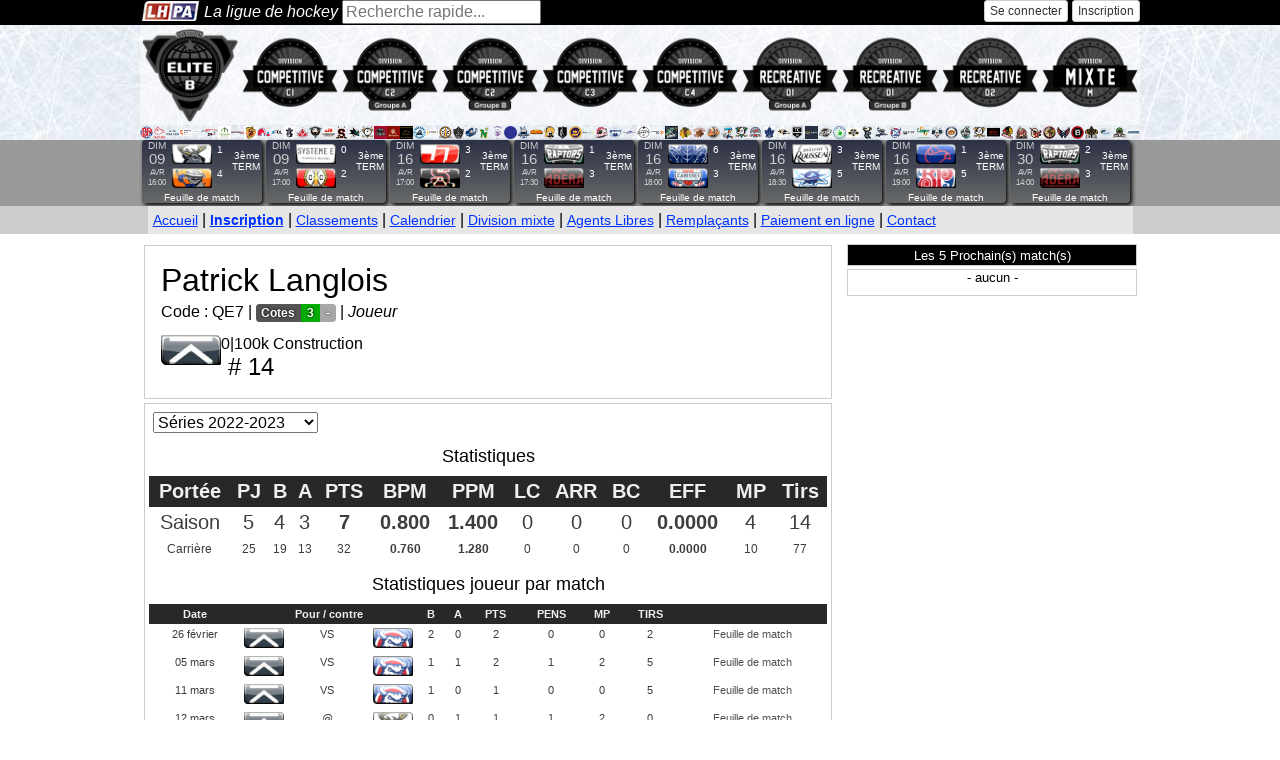

--- FILE ---
content_type: text/html; charset=UTF-8
request_url: https://lhpa.ca/user/view/7735
body_size: 79594
content:
<!DOCTYPE html PUBLIC "-//W3C//DTD XHTML 1.0 Transitional//EN" "http://www.w3.org/TR/xhtml1/DTD/xhtml1-transitional.dtd">
<html xmlns="http://www.w3.org/1999/xhtml">
<head>
	<base href="https://lhpa.ca/">
<meta http-equiv="Content-Type" content="text/html; charset=UTF-8" />
<meta name="viewport" content="width=1000" />
<link rel="apple-touch-icon" sizes="57x57" href="/apple-icon-57x57.png">
<link rel="apple-touch-icon" sizes="60x60" href="/apple-icon-60x60.png">
<link rel="apple-touch-icon" sizes="72x72" href="/apple-icon-72x72.png">
<link rel="apple-touch-icon" sizes="76x76" href="/apple-icon-76x76.png">
<link rel="apple-touch-icon" sizes="114x114" href="/apple-icon-114x114.png">
<link rel="apple-touch-icon" sizes="120x120" href="/apple-icon-120x120.png">
<link rel="apple-touch-icon" sizes="144x144" href="/apple-icon-144x144.png">
<link rel="apple-touch-icon" sizes="152x152" href="/apple-icon-152x152.png">
<link rel="apple-touch-icon" sizes="180x180" href="/apple-icon-180x180.png">
<link rel="icon" type="image/png" sizes="192x192"  href="/android-icon-192x192.png">
<link rel="icon" type="image/png" sizes="32x32" href="/favicon-32x32.png">
<link rel="icon" type="image/png" sizes="96x96" href="/favicon-96x96.png">
<link rel="icon" type="image/png" sizes="16x16" href="/favicon-16x16.png">
<link rel="manifest" href="/manifest.json">
<meta name="msapplication-TileColor" content="#ffffff">
<meta name="msapplication-TileImage" content="/ms-icon-144x144.png">
<meta name="theme-color" content="#ffffff">
<META NAME="robots" CONTENT="index,nofollow"><title>Patrick Langlois</title>
<meta property="og:url" content="https://lhpa.ca/user/view/7735"><meta property="og:site_name" content="La Ligue de Hockey Adulte à Québec"><meta property="fb:app_id" content="380071705396439"><meta property="og:title" content="Patrick Langlois">
<link rel="stylesheet" media="screen" type="text/css" href="https://lhpa.ca/css/bootstrap.min.css" />
<link href="https://fonts.googleapis.com/css?family=Rubik:900italic" rel="stylesheet" type="text/css"><link rel="stylesheet" href="https://lhpa.ca/css/tablesorters.css" />
<link rel="stylesheet" href="https://lhpa.ca/css/lhpa_base.css?p=1.54" />
<link rel="stylesheet" href="https://lhpa.ca/css/common.css?p=1.54" />
<script type="text/javascript" src="https://lhpa.ca/jq/jquery.js?p=53489758934"></script>
<script type="text/javascript" src="https://lhpa.ca/jq/jquery.tablesorter.min.js"></script>
<script type="text/javascript" src="https://lhpa.ca/jq/lhpa.js?p=1.54"></script>
<script type="text/javascript" src="https://lhpa.ca/dist/website.min.js?p=1.54"></script>


<script type="text/javascript" src="https://lhpa.ca/jq/bootstrap.min.js"></script>

<script type="text/javascript">
	var base_url="https://lhpa.ca/";
	function site_url(){ return "https://lhpa.ca/"; }
	// utiliser un seul mode de détection d'appareil (server-side)
	var device_detected=3;
	var MOBILE=0;
	var TABLET=1;
	var PC=3;
	var game_ids = ["7675","7674","7638","7673","7639","7672","7670","7671","7637","7636","7633","7630","7631","7629","7635","7628","7632","7634","7626","7625","6840","6827","7618","7623","7617","7621","7619","7620","7616","7615","7640","7602","7664","7663","7665","7667","7668","7661","7662","7669","7666","6839","6826","7594","7595","7599","7605","7612","7603","7604","7611","7598","7607","7610","7601","7606","7614","7597","7600","7608","7613","6838","6825","7589","7588","7581","7593","7580","7591","7582","7592","7590","7585","7578","7586","7577","7584","7642","7583","7576","7579","7587","7644","7658","7660","7647","7654","7646","7650","7656","7659","7641","7653","7657","7655","7651","7652","7648","7645","7649","6837","6824","7570","7571","7555","7561","7569","7552","7562","7574","7572","7557","7556","7558","7567","7568","7554","7564","7544","7542","7566","7541","7546","7545","7560","7565","7553","7548","7559","7547","7550","7549","7563","7575","7551","7543","7573","6836","6823","7538","7540","7525","7526","7512","7539","7533","7535","7506","7523","7524","7522","7527","7528","7534","7509","7531","7507","7529","7537","7510","7518","7520","7530","7536","7516","7521","7517","7514","7515","7532","7519","7513","7508","7511","6835","6822","7477","7493","7485","7476","7500","7492","7484","7502","7475","7499","7491","7505","7483","7501","7474","7498","7490","7504","7482","7473","7497","7489","7503","7481","7472","7496","7488","7480","7471","7495","7487","7479","7494","7486","7478","6834","6821","6833","6820","7442","7458","7450","7441","7465","7457","7470","7449","7467","7440","7464","7456","7469","7448","7466","7439","7463","7455","7468","7447","7438","7462","7454","7446","7437","7461","7453","7445","7436","7460","7452","7444","7459","7451","7443","6832","6819","7407","7423","7415","7406","7430","7422","7414","7432","7405","7429","7421","7435","7413","7431","7404","7428","7420","7434","7412","7403","7427","7419","7433","7411","7402","7426","7418","7410","7401","7425","7417","7409","7424","7416","7408","6831","6818","7372","7388","7379","7371","7395","7387","7380","7397","7370","7394","7386","7400","7378","7396","7369","7393","7385","7399","7377","7368","7392","7384","7398","7376","7367","7391","7383","7375","7366","7390","7382","7374","7389","7381","7373","6830","6817","7353","7337","7345","7360","7352","7336","7365","7344","7362","7359","7351","7335","7364","7343","7361","7358","7350","7334","7363","7342","7357","7349","7333","7341","7356","7348","7332","7340","7355","7347","7331","7339","7354","7346","7338","6829","6816","7318","7302","7310","7325","7317","7301","7309","7327","7324","7316","7330","7300","7308","7326","7323","7315","7329","7299","7307","7322","7314","7328","7298","7306","7321","7313","7297","7305","7320","7312","7296","7304","7319","7311","7303","6828","6815","7282","7266","7274","7289","7281","7295","7265","7273","7291","7288","7280","7294","7264","7272","7290","7287","7279","7293","7263","7271","7286","7278","7292","7262","7270","7285","7277","7261","7269","7284","7276","7260","7268","7283","7275","7267","6814","6800","7231","7247","7239","7254","7230","7246","7238","7256","7253","7229","7245","7259","7237","7255","7252","7228","7244","7258","7236","7251","7227","7243","7257","7235","7250","7226","7242","7234","7249","7225","7241","7233","7248","7240","7232","6813","6799","7212","7196","7204","7219","7211","7195","7224","7203","7221","7218","7210","7194","7223","7202","7220","7217","7209","7193","7222","7201","7216","7208","7192","7200","7215","7207","7191","7205","7214","7206","7190","7198","7213","7199","7197","6812","6798","7177","7161","7169","7184","7176","7160","7189","7168","7186","7183","7175","7159","7188","7167","7185","7182","7174","7158","7187","7166","7181","7173","7157","7165","7180","7172","7156","7164","7179","7171","7155","7163","7178","7170","7162","6811","6797","7142","7126","7134","7149","7141","7125","7133","7151","7148","7140","7154","7124","7132","7150","7147","7139","7153","7123","7131","7146","7138","7152","7122","7130","7145","7137","7121","7129","7144","7136","7120","7128","7143","7135","7127","6810","6796","7107","7091","7099","7114","7106","7090","7098","7116","7113","7105","7119","7089","7097","7115","7112","7104","7118","7088","7096","7111","7103","7117","7087","7095","7110","7102","7086","7094","7109","7101","7085","7093","7108","7100","7092","6809","6795","7079","7056","7064","7071","7078","7055","7063","7081","7070","7077","7084","7054","7062","7080","7069","7076","7083","7053","7061","7068","7075","7082","7052","7060","7067","7074","7051","7059","7066","7073","7050","7058","7065","7072","7057","6808","6794","7037","7034","7029","7044","7036","7020","7028","7046","7043","7035","7049","7019","7027","7045","7042","7021","7048","7018","7026","7041","7033","7047","7017","7025","7040","7032","7016","7024","7039","7031","7015","7023","7038","7030","7022","6807","6793","7002","6986","6994","7009","7001","6985","6993","7011","7008","7000","7014","6984","6992","7010","7007","6999","7013","6983","6991","7006","6998","7012","6982","6990","7005","6997","6981","6989","7004","6996","6980","6988","7003","6995","6987","6806","6792","6967","6951","6959","6974","6966","6950","6958","6976","6973","6965","6979","6949","6957","6975","6972","6964","6978","6948","6956","6971","6963","6977","6947","6955","6970","6962","6946","6954","6969","6961","6945","6953","6968","6960","6952","6805","6791","6932","6916","6924","6939","6931","6915","6923","6941","6938","6930","6944","6914","6922","6940","6937","6929","6943","6913","6921","6936","6928","6942","6912","6920","6935","6927","6911","6919","6934","6926","6910","6918","6933","6925","6917","6804","6790","6897","6889","6881","6904","6896","6880","6888","6906","6903","6895","6909","6879","6887","6905","6902","6894","6908","6900","6886","6901","6893","6907","6877","6885","6878","6892","6876","6884","6899","6891","6875","6883","6898","6890","6882","6803","6789","6855","6848","6869","6862","6854","6847","6871","6868","6861","6874","6853","6846","6870","6867","6860","6873","6852","6845","6866","6859","6872","6851","6844","6865","6858","6850","6843","6864","6857","6849","6842","6863","6856","6841","6802","6788","6774","6766","6759","6781","6773","6765","6758","6783","6780","6772","6786","6764","6757","6782","6779","6771","6785","6763","6756","6778","6770","6784","6762","6755","6777","6769","6761","6754","6776","6768","6760","6753","6775","6767","6752","6801","6787","6739","6723","6731","6746","6738","6722","6730","6748","6744","6737","6751","6721","6729","6747","6745","6736","6750","6720","6728","6743","6735","6749","6719","6727","6742","6734","6718","6726","6741","6733","6717","6725","6740","6732","6724","6696","6716","6714","6713","6712","6711","6709","6710","6708","6707","6704","6705","6703","6702","6699","6700","6698","6697","6695","6694","6692","6693","6691","6690","6687","6681","6689","6686","6683","6680","6688","6685","6682","6679","6677","6675","6676","6673","6672","6669","6671","6667","6666","6663","6678","6662","6661","6636","6635","6623","6633","6622","6632","6624","6621","6659","6660","6615","6625","6629","6612","6628","6630","6626","6611","6616","6620","6652","6617","6619","6654","6618","6653","6650","6613","6656","6657","6598","6609","6603","6602","6607","6604","6606","6601","6610","6594","6597","6595","6600","6583","6580","6585","6588","6593","6586","6584","6587","6578","6590","6577","6581","6591","6649","6640","6644","6645","6647","6642","6638","6646","6637","6576","6561","6557","6575","6562","6564","6571","6559","6553","6572","6574","6570","6548","6565","6569","6549","6567","6552","6556","6550","6558","6555","6551","6523","6544","6527","6529","6542","6531","6540","6532","6534","6546","6539","6541","6519","6537","6520","6525","6528","6535","6518","6521","6545","6526","6522","5874","5848","6477","6493","6485","6476","6492","6484","6499","6475","6483","6501","6498","6490","6482","6497","6473","6489","6481","6496","6472","6488","6480","6471","6494","6486","6478","6470","6190","5873","5847","6444","6452","6467","6443","6459","6451","6469","6466","6450","6468","6441","6457","6464","6440","6456","6448","6463","6439","6455","6447","6462","6438","6454","6461","6453","5872","5846","6428","6435","6427","6419","6437","6434","6407","6426","6418","6436","6433","6409","6417","6432","6408","6424","6416","6431","6410","6423","6430","6406","6422","6414","6429","6421","6413","6191","5871","5845","6387","6403","6395","6386","6402","6394","6405","6515","6385","6401","6393","6514","6392","6513","6383","6391","6512","6382","6398","6390","6511","6381","6397","6389","6510","6396","6388","5870","5844","6378","6509","6361","6377","6380","6508","6376","6368","6379","6507","6359","6367","6506","6358","6374","6366","6505","6357","6373","6504","6356","6372","6364","6503","6371","6363","5869","5843","6330","6346","6338","6353","6329","6345","6337","6352","6344","6336","6354","6351","6327","6343","6335","6350","6326","6334","6341","6333","6348","6324","6340","6347","6339","6331","6193","6192","6187","5868","5842","6306","6297","6313","6305","6323","6320","6296","6312","6304","6322","6311","6303","6318","6294","6310","6302","6317","6293","6316","6292","6308","6300","6315","6307","6299","5861","5835","6266","6261","6274","6289","6265","6281","6291","6264","6262","6287","6263","6279","6271","6286","6278","6270","6285","6282","6277","6284","6260","6276","6283","6275","6267","5860","5834","6242","6250","6235","6257","6241","6249","6259","6255","6240","6248","6233","6258","6256","6239","6247","6251","6246","6253","6237","6245","6230","6252","6244","6229","6243","5859","5833","6210","6218","6203","6227","6209","6217","6202","6220","6226","6208","6201","6219","6225","6207","6200","6224","6206","6214","6223","6205","6213","6198","6204","6212","6197","6221","6211","6196","5858","5832","6178","6186","6171","6177","6185","6195","6176","6184","6169","6175","6183","6168","6174","6182","6167","6173","6181","6166","6180","6165","6179","6164","5857","5831","6138","6161","6137","6153","6151","6163","6160","6136","6152","6144","6162","6159","6135","6154","6143","6134","6150","6142","6133","6141","6156","6132","6148","6140","6155","6139","5856","5830","6122","6114","6129","6105","6128","6104","6120","6112","6130","6127","6103","6111","6126","6102","6110","6125","6101","6117","6109","6124","6100","6116","6108","6123","6115","5855","5829","6082","6090","6075","6081","6074","6096","6088","6073","6098","6097","6079","6089","6072","6094","6078","6086","6071","6077","6070","6092","6076","6084","6091","6083","6068","5854","5828","6051","6050","6057","6043","6049","6056","6042","6066","6063","6048","6055","6041","6062","6047","6054","6040","6061","6046","6039","6060","6045","6052","6059","6037","5853","5827","6027","6020","6012","6036","6033","6025","6010","6035","6032","6024","6017","6009","6023","6016","6030","6022","6015","6007","6029","6021","6014","6028","6013","6005","5852","5826","5987","5980","6002","5986","5994","5979","6004","6001","5993","5978","6003","6000","5984","5992","5975","5991","5976","5998","5982","5990","5983","5997","5981","5989","5974","5996","5973","5851","5825","5955","5963","5954","5962","5947","5972","5969","5953","5961","5946","5968","5952","5960","5945","5951","5959","5944","5966","5950","5958","5965","5949","5957","5942","5964","5956","5938","5850","5824","5928","5937","5920","5927","5913","5936","5934","5919","5926","5912","5935","5933","5918","5925","5932","5917","5931","5916","5923","5909","5915","5922","5906","5929","5908","5849","5823","5881","5886","5898","5895","5888","5905","5902","5879","5894","5887","5901","5878","5893","5896","5900","5892","5876","5891","5884","5903","5875","5890","5883","5897","5790","5789","5813","5799","5820","5812","5798","5822","5804","5811","5797","5821","5817","5803","5810","5796","5818","5802","5809","5801","5794","5800","5807","5793","5814","5792","5788","5787","5785","5786","5784","5783","5782","5780","5781","5779","5778","5777","5775","5776","5774","5773","5771","5772","5770","5769","5768","5767","5766","5765","5763","5764","5762","5607","5606","5605","5604","5603","5602","5601","5600","5599","5598","5597","5596","5595","5594","5593","5592","5591","5590","5589","5588","5587","5586","5581","5580","5579","5578","5577","5576","5575","5574","5573","5572","5571","5570","5569","5568","5567","5566","5737","5754","5761","5736","5744","5753","5760","5735","5743","5752","5759","5734","5742","5751","5733","5741","5750","5757","5740","5749","5756","5748","5755","5738","5747","5746","5565","5564","5707","5715","5724","5706","5714","5723","5705","5713","5722","5729","5721","5728","5703","5720","5727","5702","5710","5719","5726","5709","5718","5725","5708","5717","5563","5562","5694","5688","5680","5693","5687","5679","5692","5686","5678","5691","5685","5677","5690","5684","5676","5697","5689","5683","5682","5674","5695","5681","5673","5561","5560","5664","5658","5650","5671","5663","5657","5649","5670","5647","5656","5669","5661","5655","5659","5668","5660","5654","5646","5667","5648","5653","5645","5666","5652","5644","5665","5651","5643","5559","5558","5617","5625","5634","5641","5616","5624","5633","5623","5632","5639","5631","5613","5621","5637","5612","5620","5619","5628","5618","5627","5635","5626","5555","5554","5553","5551","5550","5548","5546","5543","5544","5541","5540","5538","5537","5536","5534","5443","5450","5442","5441","5440","5447","5439","5438","5452","4709","4685","5413","5436","5428","5406","5434","5423","5411","5426","5404","5431","5424","5409","5427","5408","5425","4708","4684","5394","5387","5402","5380","5386","5401","5385","5400","5384","5390","5383","5397","5376","5389","5382","5396","5375","5388","4707","4683","4706","5373","5351","5357","5371","5365","5370","5363","5349","5362","5348","5368","5347","5366","5346","4682","5330","5323","5329","5344","5335","5322","5345","5334","5342","5326","5332","5318","5331","5340","5317","5338","4705","4681","4701","5312","5343","5316","5302","5305","5314","5301","5304","5300","5310","5315","5313","5308","4704","4680","5291","5284","5277","5290","5298","5276","5275","5281","5296","5274","5280","5294","5279","5293","5285","5292","5271","4703","4679","5320","5269","5283","5270","5180","5266","5232","4702","4678","5250","5264","5243","5255","5248","5262","5241","5247","5261","5246","5260","5252","5259","5251","4677","5228","5221","5214","5227","5235","5234","5212","5225","5218","5233","5223","5216","5230","5209","5215","5229","5208","4700","4676","5200","5186","5192","5185","5198","5191","5205","5197","5204","5196","5189","5203","5194","5188","5181","4675","4699","5179","5170","5178","5156","5169","5163","5177","5176","5154","5167","5161","5153","5166","5174","5152","5165","5159","5151","4698","4674","5142","5135","5150","5141","5149","5127","5133","5148","5126","5139","5125","5131","5124","5137","5130","5145","5123","5122","4673","4697","5106","5114","5098","5113","5120","5096","5097","5104","5111","5118","5095","5117","5101","5100","5109","5116","5115","5093","5108","5094","4696","4672","5078","5071","5084","5070","5091","5076","5083","5090","5075","5089","5074","5081","5066","5072","5079","5065","5086","5064","4695","4671","5020","5012","5033","5034","5024","5018","5010","5031","5016","5023","5015","5022","5008","5014","5006","4694","4670","4689","5056","5055","5053","5047","5054","5040","5061","5052","5038","5059","5044","5051","5037","5050","5036","5057","4693","4669","4984","4990","4997","4987","4996","4988","5003","4981","5002","4994","4980","5001","4979","4978","4999","4977","4692","4668","4962","4969","4955","4961","4954","4960","4967","4953","4974","4959","4952","4973","4965","4972","4964","4971","4970","4691","4667","4940","4931","4924","4939","4930","4923","4943","4937","4944","4921","4936","4922","4927","4935","4942","4926","4919","4690","4666","4904","4918","4903","4910","4917","4895","4901","4908","4894","4915","4907","4893","4914","4899","4906","4892","4913","4898","4891","4890","4665","4867","4874","4882","4866","4873","4881","4888","4872","4887","4864","4871","4885","4869","4877","4884","4868","4876","4883","4875","4688","4664","4839","4860","4845","4838","4859","4851","4837","4858","4843","4850","4836","4857","4842","4849","4835","4856","4841","4848","4834","4840","4833","4854","4687","4663","4817","4823","4816","4824","4809","4830","4808","4829","4821","4807","4813","4806","4827","4812","4819","4805","4804","4825","4803","4662","4661","4737","4730","4745","4752","4751","4743","4750","4734","4727","4733","4726","4741","4748","4732","4725","4740","4747","4731","4746","4738","4713","4712","4656","4655","4657","4659","4651","4653","4650","4652","4647","4641","4645","4640","4637","4636","4633","4632","4626","4628","4631","4630","4622","4621","4623","4618","4614","4612","4616","4613","4611","4605","4608","4604","4609","4606","4599","4601","4603","4594","4593","4595","4586","4585","4583","4580","4578","4577","4579","4581","4575","4573","4571","4570","4572","4566","4565","4535","4541","4538","4564","4563","4561","4531","4532","4522","4524","4528","4523","4529","4527","4560","4559","4517","4515","4555","4514","4510","4516","4520","4511","4556","4554","4493","4497","4505","4496","4491","4500","4494","4506","4501","4549","4547","4546","4463","4475","4476","4486","4483","4464","4485","4468","4465","4481","4473","4487","4544","4543","4459","4453","4450","4452","4433","4438","4437","4456","4457","4439","4454","4447","4451","4435","4488","4446","4455","4460","4418","4430","4432","4427","4422","4426","4416","4407","4421","4431","4420","4405","4385","4377","4376","4400","4391","4375","4399","4390","4382","4374","4398","4373","4395","4380","4387","4370","4352","4345","4344","4367","4343","4358","4342","4412","4365","4357","4341","4364","4355","4354","4362","4361","4371","4338","4318","4307","4327","4306","4322","4326","4305","4320","4325","4304","4314","4324","4310","4309","4287","4303","4336","4286","4302","4301","4292","4300","4333","4291","4298","4299","4282","4283","4331","4297","4280","4147","4315","4267","4259","4275","4266","4250","4265","4273","4248","4255","4264","4271","4262","4246","4261","4219","4235","4243","4218","4225","4217","4233","4223","4224","4232","4240","4231","4239","4238","4213","4237","4194","4211","4186","4210","4193","4191","4192","4184","4200","4198","4190","4196","4204","4180","4162","4170","4178","4169","4177","4160","4152","4168","4176","4151","4175","4148","4150","4173","4159","4172","4171","4146","4129","4145","4136","4128","4120","4144","4127","4119","4143","4117","4126","4142","4133","4132","4131","4115","4139","4138","4114","4095","4112","4087","4101","4094","4110","4093","4111","4108","4103","4106","4097","4081","4092","4062","4055","4079","4054","4069","4053","4052","4076","4067","4059","4075","4066","4050","4074","4065","4049","4073","4048","4039","4023","4038","4022","4045","4046","4037","4024","4028","4035","4027","4043","4042","4018","4041","3999","4007","4015","3998","3990","4006","4014","3997","4005","4013","3996","4012","3995","4003","4001","4009","4000","3983","3957","3982","3966","3981","3972","3980","3971","3963","3955","3970","3962","3961","3977","3968","3973","3926","3942","3950","3925","3941","3949","3924","3932","3948","3923","3930","3947","3946","3937","3944","3935","3919","3920","3909","3917","3892","3916","3907","3891","3906","3890","3898","3914","3905","3897","3888","3903","3887","3895","3869","3861","3877","3885","3868","3860","3876","3884","3867","3856","3866","3874","3865","3857","3872","3879","3870","3854","3853","3826","3850","3841","3825","3832","3824","3839","3831","3847","3823","3827","3837","3829","3836","3844","3835","3820","3801","3797","3807","3800","3796","3808","3814","3795","3798","3793","3805","3785","3788","3804","3812","3803","3811","3810","3791","3790","3775","3770","3765","3774","3764","3782","3773","3768","3781","3757","3763","3758","3767","3772","3766","3761","3778","3755","3759","3727","3743","3751","3734","3726","3742","3725","3749","3740","3724","3723","3739","3746","3722","3736","3744","3708","3696","3716","3703","3695","3715","3701","3693","3713","3700","3699","3697","3718","3717","3683","3688","3680","3682","3676","3671","3667","3670","3666","3669","3674","3668","3657","3655","3661","3654","3660","3659","3653","3656","3647","3649","3642","3650","3641","3637","3636","3632","3638","3633","3624","3628","3625","3611","3616","3610","3615","3609","3602","3597","3604","3599","3603","3595","3598","3591","3589","3593","3585","3592","3584","3587","3575","3577","3580","3574","3576","3579","3566","3571","3565","3570","3567","3558","3560","3550","3557","3559","3556","3540","3549","3547","3543","3548","3537","3449","3538","3448","3477","3536","3421","3535","3445","3534","3476","3447","3420","3532","3533","3531","3444","3446","3419","3475","3473","3489","3529","3528","3488","3472","3418","3435","3395","3474","3443","3438","3526","3527","3374","3495","3487","3471","3415","3442","3394","3469","3465","3467","3434","3439","3371","3525","3522","3521","3494","3466","3429","3468","3486","3414","3427","3464","3389","3470","3382","3433","3388","3516","3514","4479","3512","3511","3426","3481","3463","3428","3384","3409","3403","3383","3432","3387","3461","3480","3402","3381","3460","3408","3462","3353","3350","3341","3349","3340","3351","3333","3348","3346","3337","3343","3329","3326","3308","3306","3324","3313","3321","3304","3312","3320","3319","3310","3309","3365","3300","2996","3297","2995","3288","3299","3362","3286","3293","3279","3278","3275","3277","3274","2993","2991","3263","3256","3273","3272","3261","3259","3249","3264","3265","3245","3244","3240","3246","2987","2985","2986","3226","3234","3225","3236","3219","3233","3218","3223","3217","3216","3229","3228","3213","3215","3212","3214","3200","3195","2983","3199","3207","3197","3209","3201","3189","3186","3185","2980","3168","3181","3184","3167","3172","3183","3166","3178","3170","3160","3159","2978","3147","2977","3139","3145","3154","3144","3143","3150","3135","3132","3134","3131","3121","3129","2974","3363","3120","3115","3119","3114","3113","3111","3124","3123","3107","3105","2972","2970","3093","3088","3103","3087","3100","3090","3095","3080","3081","3078","3368","3062","3075","2968","3077","3066","3061","3076","3058","3064","3072","3054","3053","3055","3052","2966","3034","2965","3051","3040","3032","3047","3031","3037","3045","3028","3030","3026","2963","3015","3023","3008","3013","3007","3021","3020","3005","3019","3001","3000","2999","2880","2960","2898","2958","2959","2944","2950","2956","2948","2953","2938","2940","2939","2878","2848","2861","2875","2849","2920","2919","2932","2931","2922","2916","2846","2835","2830","2843","2818","2845","2829","2844","2841","2831","2827","2839","2837","2836","2823","2820","2822","2819","2816","2806","2800","3364","2804","2811","2795","2794","2791","2790","2792","2787","2774","2784","2766","2783","2764","2779","2770","2763","2777","2772","2758","2757","2761","2753","2728","2755","2752","2737","2736","2741","2749","2740","2748","2746","2731","2730","2733","2732","2621","2635","2632","2629","2638","2630","2626","2619","2627","2618","2612","2625","2611","2610","2599","2644","2592","2606","2603","2591","2605","2597","2602","2596","2600","2587","2585","2583","2582","2573","2566","2581","2578","2570","2562","2567","2560","2558","2559","2557","2642","2483","2479","2478","2474","2481","2477","2476","2490","2467","2459","2471","2460","2469","2435","2447","2443","2455","2450","2442","2445","2439","2429","2426","2438","2416","2415","2422","2414","2397","2400","2396","2395","2385","2392","2370","2368","2371","2367","2354","2362","2352","2350","2361","2351","2348","2343","2337","2335","2340","2336","2334","2344","2333","2319","2332","2323","2331","2322","2324","2306","2299","2305","2284","2295","2312","2288","2317","2254","2253","2315","2256","2244","2240","2238","2239","2255","2243","2237","2282","2281","2279","2221","2277","2227","2276","2218","2228","2230","2224","2222","2215","2214","2201","2204","2211","2210","2202","2209","2206","2263","2273","2269","2272","2265","2262","2186","2198","2194","2171","2180","2185","2192","2190","2193","2172","2153","2151","2158","2170","2166","2157","2149","2163","2169","2167","2125","2111","2123","2126","2114","2122","2108","2121","2119","2105","2104","2103","2100","2086","2102","2098","2084","2101","2083","2088","2096","2082","2094","2093","2080","2097","2129","2078","2077","2074","2060","2076","2072","2075","2063","2069","2068","2067","2052","2053","2048","2034","2033","2050","2046","2044","2031","2043","2029","2028","2027","2016","2023","2009","2022","2013","2012","2018","2003","2004","1985","1990","1998","2001","1989","1997","2000","1988","1982","1979","1981","1980","1986","2128","1977","1960","1966","1964","1975","1957","1971","1970","1961","1969","1967","1955","1953","1952","1941","1935","1948","1951","1933","1950","1946","1932","1937","1931","1943","1930","1929","1927","1909","1916","1924","1915","1923","1926","1922","1925","1905","1912","1920","1911","1902","1904","1893","1903","1899","1898","1897","1896","1890","1881","1863","1862","1860","1874","1865","1872","1871","1864","1856","1858","1857","1837","1836","1850","1849","1848","1847","1833","1830","1831","1813","1819","1812","1829","1828","1810","1824","1821","1814","1806","1786","2132","1794","1804","1801","1800","1799","1798","1785","1797","1784","1783","1763","1778","1777","1761","1776","1779","1760","1766","1759","1772","1764","1756","1755","1739","1751","1737","1750","1753","1741","1747","1734","1746","1745","1730","1732","1713","1712","1726","1729","1728","1716","1724","1715","1723","1714","1708","1707","1705","1687","1702","1686","1704","1685","1700","1699","1683","1696","1682","1681","1680","1679","1678","1659","1674","1677","1665","1658","1656","1655","1662","1654","1653","1636","1641","1635","1640","1648","1651","1633","1647","1632","1637","1643","1629","1628","1529","1532","1528","1527","1525","1519","1507","1518","1509","1521","1520","1514","1505","1502","1499","1496","1491","1495","1480","1485","1479","1481","1483","1487","1482","1478","1476","1474","1473","1469","1535","1465","1466","1458","1457","1454","1450","1449","1447","1414","1413","1410","1409","1445","1407","1405","1403","1400","1398","1424","1428","1440","1390","1389","1427","1392","1436","1379","1378","1377","1376","1420","1368","1364","1361","1360","1359","1358","1362","1352","1347","1344","1343","1354","1341","1338","1333","1331","1330","1329","1326","1321","1432","1318","1315","1314","1312","1311","1310","1306","1300","1299","1296","1293","1289","1287","1285","1280","1291","1278","1277","1276","1275","1272","1267","1266","1262","1261","1260","1258","1256","1254","1249","1247","1243","1238","1235","1225","1223","1222","1207","1204","1206","1203","1201","1199","1202","1198","1190","1195","1194","1189","1185","1180","1184","1179","1215","1213","1214","1211","1170","1161","1171","1173","1172","1174","1177","1175","1153","1154","1144","1157","1160","1158","1156","1155","1137","1047","993","975","957","903","887","870","853","1119","1101","1083","1028","956","920","902","886","1135","1118","1100","1045","937","919","868","1081","1134","1117","1099","1063","1044","954","1133","1116","1080","1007","989","917","899","866","1097","1061","1006","1042","898","882","847","1114","1096","1041","1023","1005","969","951","915","881","1130","1113","1077","1040","1004","986","968","950","914","896","863","1129","1094","1076","1039","1003","949","931","879","1057","1020","984","948","930","878","861","1074","1127","1110","1092","947","860","1091","1036","1018","964","928","910","892","876","841","1125","1108","1090","1035","1017","909","1124","1071","1016","980","926","908","874","857","839","1106","1088","997","1033","979","889","925","873","856","838","1069","1014","960","906","872","1104","1049","1031","1013","923","836","835","1121","1085","1012","940","922","833","831","829","828","825","824","823","822","816","814","813","812","808","803","802","801","800","799","796","795","789","786","781","780","779","778","773","772","769","767","766","763","734","650","761","733","677","649","760","732","676","648","662","717","703","675","661","730","744","688","702","674","646","757","743","701","673","659","714","686","700","644","658","727","713","685","671","657","726","740","684","670","753","725","739","697","669","655","724","738","696","668","639","654","709","681","638","722","736","708","694","735","693","665","651","629","632","631","634","617","621","622","619","616","623","624","610","613","609","612","611","602","599","597","598","593","588","584","581","575","573","571","569","566","565","562","556","551","554","549","537","548","524","488","523","499","487","534","498","462","450","449","508","496","531","495","459","542","506","458","493","481","469","540","528","456","539","515","479","514","478","454","442","441","438","434","431","427","425","421","420","416","407","404","402","399","393","387","371","347","345","321","344","358","295","319","356","341","317","339","314","325","285","280","282","277","271","54","53","35","34","50","49","48","29","28","45","26","43","42","23","40","39"];
	var closest_game = "7675";
</script>
        
</head>
<body>
<div id="fade"></div>
<div id="loadscreen">
	<div id="loadscreen_content">
    </div>
    <div id="loadscreen_patienter">
    	Veuillez patienter...
    </div>
    <div id="loadscreen_icon">
    	<img src="https://lhpa.ca/img/loading.gif" width="23" height="23" alt="chargement..." />
    </div>
</div>
<div id="main_wrapper">
	<div id="main_header">
    	    	<div>
        </div>
		<div id="top_menu_container">
			<div id="league_topmenu">
				<div class="lshadow"></div>
				<div class="rshadow"></div>
               
				<div id="nav">
					<a href="https://lhpa.ca/"><img src="https://lhpa.ca/img/lhpa_small.png" width="60" height="21" align="left"  alt="Accueil LHPA" />
					<span style="color: white; font-style:italic">&nbsp;La ligue de hockey</span></a>
					<span data-module="recherche"></span>
					                    <fiv class="fr cr">
                                        			<a class="btn btn-default btn-xs" href="https://lhpa.ca/user/login">Se connecter</a>
                                <a class="btn btn-default btn-xs" href="https://lhpa.ca/profile/create">Inscription</a>
                                        </div>
                    <div class="clear"></div>
                </div>
			</div>
		</div>
		<div id="primary_header">
			<div id="league_header">
			
                                <div id="calibres">
                	<table border="0" width="100%" cellpadding="0" cellspacing="0">
                    	<tr>
                        	<td class="center"><a href="https://lhpa.ca/user/view/7735?changer_calibre=B"><img class="img-responsive division" width="100" alt="DIVISION B" src="https://lhpa.ca/img/divisions/B_INACTIF.png" /></a></td><td class="center"><a href="https://lhpa.ca/user/view/7735?changer_calibre=C1"><img class="img-responsive division" width="100" alt="DIVISION C1" src="https://lhpa.ca/img/divisions/C1_INACTIF.png" /></a></td><td class="center"><a href="https://lhpa.ca/user/view/7735?changer_calibre=C2A"><img class="img-responsive division" width="100" alt="DIVISION C2A" src="https://lhpa.ca/img/divisions/C2A_INACTIF.png" /></a></td><td class="center"><a href="https://lhpa.ca/user/view/7735?changer_calibre=C2B"><img class="img-responsive division" width="100" alt="DIVISION C2B" src="https://lhpa.ca/img/divisions/C2B_INACTIF.png" /></a></td><td class="center"><a href="https://lhpa.ca/user/view/7735?changer_calibre=C3"><img class="img-responsive division" width="100" alt="DIVISION C3" src="https://lhpa.ca/img/divisions/C3_INACTIF.png" /></a></td><td class="center"><a href="https://lhpa.ca/user/view/7735?changer_calibre=C4"><img class="img-responsive division" width="100" alt="DIVISION C4" src="https://lhpa.ca/img/divisions/C4_INACTIF.png" /></a></td><td class="center"><a href="https://lhpa.ca/user/view/7735?changer_calibre=D1A"><img class="img-responsive division" width="100" alt="DIVISION D1A" src="https://lhpa.ca/img/divisions/D1A_INACTIF.png" /></a></td><td class="center"><a href="https://lhpa.ca/user/view/7735?changer_calibre=D1B"><img class="img-responsive division" width="100" alt="DIVISION D1B" src="https://lhpa.ca/img/divisions/D1B_INACTIF.png" /></a></td><td class="center"><a href="https://lhpa.ca/user/view/7735?changer_calibre=D2"><img class="img-responsive division" width="100" alt="DIVISION D2" src="https://lhpa.ca/img/divisions/D2_INACTIF.png" /></a></td><td class="center"><a href="https://lhpa.ca/user/view/7735?changer_calibre=M"><img class="img-responsive division" width="100" alt="DIVISION M" src="https://lhpa.ca/img/divisions/M_INACTIF.png" /></a></td>                        	                        </tr>
                    </table>
                </div>
                <div id="team_icons">
                						<div class="clear"></div>
					<table width="100%" border="0" cellspaing="0" cellpadding="0">
					<tr>
													
																<td class="center"><a target="_self" href="https://lhpa.ca/team/view/140"><div class="team_icon"><img border="0" title="BP | Black Panthers Boston Pizza" width="13" height="13" src="https://lhpa.ca/img/team/logo/orig_140.png" 
										   /></div>
								</a></td>
																						
																<td class="center"><a target="_self" href="https://lhpa.ca/team/view/158"><div class="team_icon"><img border="0" title="FCTR | Facteur R" width="13" height="13" src="https://lhpa.ca/img/team/logo/orig_158.png" 
										   /></div>
								</a></td>
																						
																<td class="center"><a target="_self" href="https://lhpa.ca/team/view/154"><div class="team_icon"><img border="0" title="KQC | Kraken Qc" width="13" height="13" src="https://lhpa.ca/img/team/logo/orig_154.png" 
										   /></div>
								</a></td>
																						
																<td class="center"><a target="_self" href="https://lhpa.ca/team/view/176"><div class="team_icon"><img border="0" title="RBLS | Les Rebelles" width="13" height="13" src="https://lhpa.ca/img/team/logo/orig_176.png" 
										   /></div>
								</a></td>
																						
																<td class="center"><a target="_self" href="https://lhpa.ca/team/view/105"><div class="team_icon"><img border="0" title="CPVB | Construction Pro VB" width="13" height="13" src="https://lhpa.ca/img/team/logo/orig_105.png" 
										   /></div>
								</a></td>
																						
																<td class="center"><a target="_self" href="https://lhpa.ca/team/view/103"><div class="team_icon"><img border="0" title="D247 | Déménagement 24/7" width="13" height="13" src="https://lhpa.ca/img/team/logo/orig_103.png" 
										   /></div>
								</a></td>
																						
																<td class="center"><a target="_self" href="https://lhpa.ca/team/view/42"><div class="team_icon"><img border="0" title="STAR | Canevas Construction" width="13" height="13" src="https://lhpa.ca/img/team/logo/orig_42.png" 
										   /></div>
								</a></td>
																						
																<td class="center"><a target="_self" href="https://lhpa.ca/team/view/162"><div class="team_icon"><img border="0" title="TBL | Terrassement B.L." width="13" height="13" src="https://lhpa.ca/img/team/logo/orig_162.png" 
										   /></div>
								</a></td>
																						
																<td class="center"><a target="_self" href="https://lhpa.ca/team/view/159"><div class="team_icon"><img border="0" title="SPCB | Les SpiceBoys" width="13" height="13" src="https://lhpa.ca/img/team/logo/orig_159.png" 
										   /></div>
								</a></td>
																						
																<td class="center"><a target="_self" href="https://lhpa.ca/team/view/169"><div class="team_icon"><img border="0" title="NRDQ | Les Nordiques" width="13" height="13" src="https://lhpa.ca/img/team/logo/orig_169.png" 
										   /></div>
								</a></td>
																						
																<td class="center"><a target="_self" href="https://lhpa.ca/team/view/82"><div class="team_icon"><img border="0" title="FBL | FBL  " width="13" height="13" src="https://lhpa.ca/img/team/logo/orig_82.png" 
										   /></div>
								</a></td>
																						
																<td class="center"><a target="_self" href="https://lhpa.ca/team/view/134"><div class="team_icon"><img border="0" title="GOLS | Les Golden Stealers" width="13" height="13" src="https://lhpa.ca/img/team/logo/orig_134.png" 
										   /></div>
								</a></td>
																						
																<td class="center"><a target="_self" href="https://lhpa.ca/team/view/36"><div class="team_icon"><img border="0" title="BTX | BétonXpert" width="13" height="13" src="https://lhpa.ca/img/team/logo/orig_36.png" 
										   /></div>
								</a></td>
																						
																<td class="center"><a target="_self" href="https://lhpa.ca/team/view/183"><div class="team_icon"><img border="0" title="MDK | Mighty Drunks" width="13" height="13" src="https://lhpa.ca/img/team/logo/orig_183.png" 
										   /></div>
								</a></td>
																						
																<td class="center"><a target="_self" href="https://lhpa.ca/team/view/56"><div class="team_icon"><img border="0" title="GJD | Groupe JD" width="13" height="13" src="https://lhpa.ca/img/team/logo/orig_56.png" 
										   /></div>
								</a></td>
																						
																<td class="center"><a target="_self" href="https://lhpa.ca/team/view/152"><div class="team_icon"><img border="0" title="PSLS | Pro-Shop Le Sportif" width="13" height="13" src="https://lhpa.ca/img/team/logo/orig_152.png" 
										   /></div>
								</a></td>
																						
																<td class="center"><a target="_self" href="https://lhpa.ca/team/view/79"><div class="team_icon"><img border="0" title="SHRK | Les Sharks" width="13" height="13" src="https://lhpa.ca/img/team/logo/orig_79.png" 
										   /></div>
								</a></td>
																						
																<td class="center"><a target="_self" href="https://lhpa.ca/team/view/108"><div class="team_icon"><img border="0" title="PHQ | Les Phoques" width="13" height="13" src="https://lhpa.ca/img/team/logo/orig_108.png" 
										   /></div>
								</a></td>
																						
																<td class="center"><a target="_self" href="https://lhpa.ca/team/view/156"><div class="team_icon"><img border="0" title="BOUC | Le Bouc de Québec" width="13" height="13" src="https://lhpa.ca/img/team/logo/orig_156.png" 
										   /></div>
								</a></td>
																						
																<td class="center"><a target="_self" href="https://lhpa.ca/team/view/175"><div class="team_icon"><img border="0" title="SLVT | Salvatoré" width="13" height="13" src="https://lhpa.ca/img/team/logo/orig_175.png" 
										   /></div>
								</a></td>
																						
																<td class="center"><a target="_self" href="https://lhpa.ca/team/view/71"><div class="team_icon"><img border="0" title="DNL | DENALY Inc." width="13" height="13" src="https://lhpa.ca/img/team/logo/orig_71.png" 
										   /></div>
								</a></td>
																						
																<td class="center"><a target="_self" href="https://lhpa.ca/team/view/109"><div class="team_icon"><img border="0" title="EDQ | l'Élite de Québec" width="13" height="13" src="https://lhpa.ca/img/team/logo/orig_109.png" 
										   /></div>
								</a></td>
																						
																<td class="center"><a target="_self" href="https://lhpa.ca/team/view/28"><div class="team_icon"><img border="0" title="SYS | Systeme E" width="13" height="13" src="https://lhpa.ca/img/team/logo/orig_28.png" 
										   /></div>
								</a></td>
																						
																<td class="center"><a target="_self" href="https://lhpa.ca/team/view/171"><div class="team_icon"><img border="0" title="CLTV | Les Cultivateurs" width="13" height="13" src="https://lhpa.ca/img/team/logo/orig_171.png" 
										   /></div>
								</a></td>
																						
																<td class="center"><a target="_self" href="https://lhpa.ca/team/view/52"><div class="team_icon"><img border="0" title="QPP | Québec Pro-Pli" width="13" height="13" src="https://lhpa.ca/img/team/logo/orig_52.png" 
										   /></div>
								</a></td>
																						
																<td class="center"><a target="_self" href="https://lhpa.ca/team/view/181"><div class="team_icon"><img border="0" title="MCO | Les Mafieux Du Club Optimiste" width="13" height="13" src="https://lhpa.ca/img/team/logo/orig_181.png" 
										   /></div>
								</a></td>
																						
																<td class="center"><a target="_self" href="https://lhpa.ca/team/view/18"><div class="team_icon"><img border="0" title="EN | Les « ETWELLES » du Nord - FORET MC" width="13" height="13" src="https://lhpa.ca/img/team/logo/orig_18.png" 
										   /></div>
								</a></td>
																						
																<td class="center"><a target="_self" href="https://lhpa.ca/team/view/153"><div class="team_icon"><img border="0" title="BLKT | Les Blackouts" width="13" height="13" src="https://lhpa.ca/img/team/logo/orig_153.png" 
										   /></div>
								</a></td>
																						
																<td class="center"><a target="_self" href="https://lhpa.ca/team/view/132"><div class="team_icon"><img border="0" title="BM | Le Bleu Marin" width="13" height="13" src="https://lhpa.ca/img/team/logo/orig_132.png" 
										   /></div>
								</a></td>
																						
																<td class="center"><a target="_self" href="https://lhpa.ca/team/view/104"><div class="team_icon"><img border="0" title="UDS | Les Underdogs " width="13" height="13" src="https://lhpa.ca/img/team/logo/orig_104.png" 
										   /></div>
								</a></td>
																						
																<td class="center"><a target="_self" href="https://lhpa.ca/team/view/51"><div class="team_icon"><img border="0" title="PRKO | Parko Inc." width="13" height="13" src="https://lhpa.ca/img/team/logo/orig_51.png" 
										   /></div>
								</a></td>
																						
																<td class="center"><a target="_self" href="https://lhpa.ca/team/view/27"><div class="team_icon"><img border="0" title="TOAS | Les Toastés" width="13" height="13" src="https://lhpa.ca/img/team/logo/orig_27.png" 
										   /></div>
								</a></td>
																						
																<td class="center"><a target="_self" href="https://lhpa.ca/team/view/160"><div class="team_icon"><img border="0" title="BK | Black Knights" width="13" height="13" src="https://lhpa.ca/img/team/logo/orig_160.png" 
										   /></div>
								</a></td>
																						
																<td class="center"><a target="_self" href="https://lhpa.ca/team/view/72"><div class="team_icon"><img border="0" title="GGS | Golden Gourets" width="13" height="13" src="https://lhpa.ca/img/team/logo/orig_72.png" 
										   /></div>
								</a></td>
																						
																<td class="center"><a target="_self" href="https://lhpa.ca/team/view/48"><div class="team_icon"><img border="0" title="PDIP | PROTECT_DIP" width="13" height="13" src="https://lhpa.ca/img/team/logo/orig_48.png" 
										   /></div>
								</a></td>
																						
																<td class="center"><a target="_self" href="https://lhpa.ca/team/view/6"><div class="team_icon"><img border="0" title="ADM | Admirals" width="13" height="13" src="https://lhpa.ca/img/team/logo/orig_6.png" 
										   /></div>
								</a></td>
																						
																<td class="center"><a target="_self" href="https://lhpa.ca/team/view/37"><div class="team_icon"><img border="0" title="NE | Le Nordest" width="13" height="13" src="https://lhpa.ca/img/team/logo/orig_37.png" 
										   /></div>
								</a></td>
																						
																<td class="center"><a target="_self" href="https://lhpa.ca/team/view/33"><div class="team_icon"><img border="0" title="SAP | Sports aux puces" width="13" height="13" src="https://lhpa.ca/img/team/logo/orig_33.png" 
										   /></div>
								</a></td>
																						
																<td class="center"><a target="_self" href="https://lhpa.ca/team/view/170"><div class="team_icon"><img border="0" title="BRLR | Brûlerie Rousseau" width="13" height="13" src="https://lhpa.ca/img/team/logo/orig_170.png" 
										   /></div>
								</a></td>
																						
																<td class="center"><a target="_self" href="https://lhpa.ca/team/view/106"><div class="team_icon"><img border="0" title="EXPB | Express Bacc" width="13" height="13" src="https://lhpa.ca/img/team/logo/orig_106.png" 
										   /></div>
								</a></td>
																						
																<td class="center"><a target="_self" href="https://lhpa.ca/team/view/179"><div class="team_icon"><img border="0" title="GTRS | Les Gators" width="13" height="13" src="https://lhpa.ca/img/team/logo/orig_179.png" 
										   /></div>
								</a></td>
																						
																<td class="center"><a target="_self" href="https://lhpa.ca/team/view/144"><div class="team_icon"><img border="0" title="TRND | Tornados" width="13" height="13" src="https://lhpa.ca/img/team/logo/orig_144.png" 
										   /></div>
								</a></td>
																						
																<td class="center"><a target="_self" href="https://lhpa.ca/team/view/155"><div class="team_icon"><img border="0" title="WRTG | Warthogs" width="13" height="13" src="https://lhpa.ca/img/team/logo/orig_155.png" 
										   /></div>
								</a></td>
																						
																<td class="center"><a target="_self" href="https://lhpa.ca/team/view/131"><div class="team_icon"><img border="0" title="TWSC | Les Twist Cap" width="13" height="13" src="https://lhpa.ca/img/team/logo/orig_131.png" 
										   /></div>
								</a></td>
																						
																<td class="center"><a target="_self" href="https://lhpa.ca/team/view/78"><div class="team_icon"><img border="0" title="MPB | Le Maître du Pare-Brise" width="13" height="13" src="https://lhpa.ca/img/team/logo/orig_78.png" 
										   /></div>
								</a></td>
																						
																<td class="center"><a target="_self" href="https://lhpa.ca/team/view/163"><div class="team_icon"><img border="0" title="MDK2 | Les Migthy Ducks" width="13" height="13" src="https://lhpa.ca/img/team/logo/orig_163.png" 
										   /></div>
								</a></td>
																						
																<td class="center"><a target="_self" href="https://lhpa.ca/team/view/167"><div class="team_icon"><img border="0" title="CANS | Les Canisses" width="13" height="13" src="https://lhpa.ca/img/team/logo/orig_167.png" 
										   /></div>
								</a></td>
																						
																<td class="center"><a target="_self" href="https://lhpa.ca/team/view/100"><div class="team_icon"><img border="0" title="LEAF | Les Leafs" width="13" height="13" src="https://lhpa.ca/img/team/logo/orig_100.png" 
										   /></div>
								</a></td>
																						
																<td class="center"><a target="_self" href="https://lhpa.ca/team/view/31"><div class="team_icon"><img border="0" title="RVNS | Ravens" width="13" height="13" src="https://lhpa.ca/img/team/logo/orig_31.png" 
										   /></div>
								</a></td>
																						
																<td class="center"><a target="_self" href="https://lhpa.ca/team/view/77"><div class="team_icon"><img border="0" title="KGTC | Kings TC" width="13" height="13" src="https://lhpa.ca/img/team/logo/orig_77.png" 
										   /></div>
								</a></td>
																						
																<td class="center"><a target="_self" href="https://lhpa.ca/team/view/22"><div class="team_icon"><img border="0" title="TRE | Toiture Royale Expert" width="13" height="13" src="https://lhpa.ca/img/team/logo/orig_22.png" 
										   /></div>
								</a></td>
																						
																<td class="center"><a target="_self" href="https://lhpa.ca/team/view/137"><div class="team_icon"><img border="0" title="DBCI | Danny Barbeau Courtier Immobilier" width="13" height="13" src="https://lhpa.ca/img/team/logo/orig_137.png" 
										   /></div>
								</a></td>
																						
																<td class="center"><a target="_self" href="https://lhpa.ca/team/view/180"><div class="team_icon"><img border="0" title="LBSC | LABSCO" width="13" height="13" src="https://lhpa.ca/img/team/logo/orig_180.png" 
										   /></div>
								</a></td>
																						
																<td class="center"><a target="_self" href="https://lhpa.ca/team/view/178"><div class="team_icon"><img border="0" title="BOYS | Les Boys" width="13" height="13" src="https://lhpa.ca/img/team/logo/orig_178.png" 
										   /></div>
								</a></td>
																						
																<td class="center"><a target="_self" href="https://lhpa.ca/team/view/186"><div class="team_icon"><img border="0" title="BCKS | Les Bucks" width="13" height="13" src="https://lhpa.ca/img/team/logo/orig_186.png" 
										   /></div>
								</a></td>
																						
																<td class="center"><a target="_self" href="https://lhpa.ca/team/view/26"><div class="team_icon"><img border="0" title="TRA | Les Trashers" width="13" height="13" src="https://lhpa.ca/img/team/logo/orig_26.png" 
										   /></div>
								</a></td>
																						
																<td class="center"><a target="_self" href="https://lhpa.ca/team/view/146"><div class="team_icon"><img border="0" title="TORO | Les Toros" width="13" height="13" src="https://lhpa.ca/img/team/logo/orig_146.png" 
										   /></div>
								</a></td>
																						
																<td class="center"><a target="_self" href="https://lhpa.ca/team/view/182"><div class="team_icon"><img border="0" title="100k | 0|100k Construction" width="13" height="13" src="https://lhpa.ca/img/team/logo/orig_182.png" 
										   /></div>
								</a></td>
																						
																<td class="center"><a target="_self" href="https://lhpa.ca/team/view/44"><div class="team_icon"><img border="0" title="CMPR | Campor environnement" width="13" height="13" src="https://lhpa.ca/img/team/logo/orig_44.png" 
										   /></div>
								</a></td>
																						
																<td class="center"><a target="_self" href="https://lhpa.ca/team/view/43"><div class="team_icon"><img border="0" title="CRUN | Crunch" width="13" height="13" src="https://lhpa.ca/img/team/logo/orig_43.png" 
										   /></div>
								</a></td>
																						
																<td class="center"><a target="_self" href="https://lhpa.ca/team/view/164"><div class="team_icon"><img border="0" title="AGBV | Angry Beavers" width="13" height="13" src="https://lhpa.ca/img/team/logo/orig_164.png" 
										   /></div>
								</a></td>
																						
																<td class="center"><a target="_self" href="https://lhpa.ca/team/view/141"><div class="team_icon"><img border="0" title="RPTR | Raptors" width="13" height="13" src="https://lhpa.ca/img/team/logo/orig_141.png" 
										   /></div>
								</a></td>
																						
																<td class="center"><a target="_self" href="https://lhpa.ca/team/view/177"><div class="team_icon"><img border="0" title="MDCK | Les Mighty Ducks" width="13" height="13" src="https://lhpa.ca/img/team/logo/orig_177.png" 
										   /></div>
								</a></td>
																						
																<td class="center"><a target="_self" href="https://lhpa.ca/team/view/187"><div class="team_icon"><img border="0" title="ADRC | Adera Construction" width="13" height="13" src="https://lhpa.ca/img/team/logo/orig_187.png" 
										   /></div>
								</a></td>
																						
																<td class="center"><a target="_self" href="https://lhpa.ca/team/view/173"><div class="team_icon"><img border="0" title="EVDS | Les Évadés " width="13" height="13" src="https://lhpa.ca/img/team/logo/orig_173.png" 
										   /></div>
								</a></td>
																						
																<td class="center"><a target="_self" href="https://lhpa.ca/team/view/184"><div class="team_icon"><img border="0" title="HSBN | Has Been" width="13" height="13" src="https://lhpa.ca/img/team/logo/orig_184.png" 
										   /></div>
								</a></td>
																						
																<td class="center"><a target="_self" href="https://lhpa.ca/team/view/168"><div class="team_icon"><img border="0" title="ZPUB | Zéro Pis Une Barre" width="13" height="13" src="https://lhpa.ca/img/team/logo/orig_168.png" 
										   /></div>
								</a></td>
																						
																<td class="center"><a target="_self" href="https://lhpa.ca/team/view/67"><div class="team_icon"><img border="0" title="HWKS | Les Hawks" width="13" height="13" src="https://lhpa.ca/img/team/logo/orig_67.png" 
										   /></div>
								</a></td>
																						
																<td class="center"><a target="_self" href="https://lhpa.ca/team/view/174"><div class="team_icon"><img border="0" title="CAPS | Les Caps" width="13" height="13" src="https://lhpa.ca/img/team/logo/orig_174.png" 
										   /></div>
								</a></td>
																						
																<td class="center"><a target="_self" href="https://lhpa.ca/team/view/185"><div class="team_icon"><img border="0" title="LB | Location Beauport" width="13" height="13" src="https://lhpa.ca/img/team/logo/orig_185.png" 
										   /></div>
								</a></td>
																						
																<td class="center"><a target="_self" href="https://lhpa.ca/team/view/150"><div class="team_icon"><img border="0" title="LOPN | LINCH OPEN" width="13" height="13" src="https://lhpa.ca/img/team/logo/orig_150.png" 
										   /></div>
								</a></td>
																						
																<td class="center"><a target="_self" href="https://lhpa.ca/team/view/114"><div class="team_icon"><img border="0" title="STBE | Speedy Technologie - Bleus" width="13" height="13" src="https://lhpa.ca/img/team/logo/orig_114.png" 
										   /></div>
								</a></td>
																						
																<td class="center"><a target="_self" href="https://lhpa.ca/team/view/149"><div class="team_icon"><img border="0" title="CHMN | Chamans-Tangence Media" width="13" height="13" src="https://lhpa.ca/img/team/logo/orig_149.png" 
										   /></div>
								</a></td>
																						
																<td class="center"><a target="_self" href="https://lhpa.ca/team/view/143"><div class="team_icon"><img border="0" title="STBA | Speedy Technologie - Blancs" width="13" height="13" src="https://lhpa.ca/img/team/logo/orig_143.png" 
										   /></div>
								</a></td>
																			</tr>
					</table>
					<div class="clear"></div>
                </div>
			            </div>
        </div>
                <div id="secondary_header" class="bgtraits">
        	<div id="game_panels">
            	<div class="lshadow"></div>
				<div class="rshadow"></div>
                <div id="g7671" class="mc darkbg match" style="position:relative">
	    <div class="gp_date">
    	<span title="16:00:00"><div class="gp_month">DIM</div><div class="gp_day">09</div><div class="gp_dow">AVR</div><div class="gp_hour">16:00</div></span>    </div>
    <div class="gp_teamscores">
        <div class="gp_team ">
            <div class="matchlogo">
           		 <img src="https://lhpa.ca/img/team/logo/box_186.png" border="0" width="40" height="20" alt="BCKS" title="BCKS - Les Bucks" >               
            </div>
            <div class="tscore">1</div>
        </div>
        <div class="gp_team">
            <div class="matchlogo">
            	<img src="https://lhpa.ca/img/team/logo/box_26.png" border="0" width="40" height="20" alt="TRA" title="TRA - Les Trashers" >                 
            </div>
            <div class="tscore">4</div>
        </div>
    </div>
    <div class="gp_right">
            <div class="gp_period">3&egrave;me</div>
        <div class="gp_timer">TERM</div>
        </div>
    <div class="clear"></div>
    <div class="game_panel_bottom">
        <a href="https://lhpa.ca/game/view/7671">Feuille de match</a>    </div>
</div><div id="g7670" class="mc darkbg match" style="position:relative">
	    <div class="gp_date">
    	<span title="17:00:00"><div class="gp_month">DIM</div><div class="gp_day">09</div><div class="gp_dow">AVR</div><div class="gp_hour">17:00</div></span>    </div>
    <div class="gp_teamscores">
        <div class="gp_team ">
            <div class="matchlogo">
           		 <img src="https://lhpa.ca/img/team/logo/box_28.png" border="0" width="40" height="20" alt="SYS" title="SYS - Systeme E" >               
            </div>
            <div class="tscore">0</div>
        </div>
        <div class="gp_team">
            <div class="matchlogo">
            	<img src="https://lhpa.ca/img/team/logo/box_171.png" border="0" width="40" height="20" alt="CLTV" title="CLTV - Les Cultivateurs" >                 
            </div>
            <div class="tscore">2</div>
        </div>
    </div>
    <div class="gp_right">
            <div class="gp_period">3&egrave;me</div>
        <div class="gp_timer">TERM</div>
        </div>
    <div class="clear"></div>
    <div class="game_panel_bottom">
        <a href="https://lhpa.ca/game/view/7670">Feuille de match</a>    </div>
</div><div id="g7672" class="mc darkbg match" style="position:relative">
	    <div class="gp_date">
    	<span title="17:00:00"><div class="gp_month">DIM</div><div class="gp_day">16</div><div class="gp_dow">AVR</div><div class="gp_hour">17:00</div></span>    </div>
    <div class="gp_teamscores">
        <div class="gp_team ">
            <div class="matchlogo">
           		 <img src="https://lhpa.ca/img/team/logo/box_56.png" border="0" width="40" height="20" alt="GJD" title="GJD - Groupe JD" >               
            </div>
            <div class="tscore">3</div>
        </div>
        <div class="gp_team">
            <div class="matchlogo">
            	<img src="https://lhpa.ca/img/team/logo/box_152.png" border="0" width="40" height="20" alt="PSLS" title="PSLS - Pro-Shop Le Sportif" >                 
            </div>
            <div class="tscore">2</div>
        </div>
    </div>
    <div class="gp_right">
            <div class="gp_period">3&egrave;me</div>
        <div class="gp_timer">TERM</div>
        </div>
    <div class="clear"></div>
    <div class="game_panel_bottom">
        <a href="https://lhpa.ca/game/view/7672">Feuille de match</a>    </div>
</div><div id="g7639" class="mc darkbg match" style="position:relative">
	    <div class="gp_date">
    	<span title="17:30:00"><div class="gp_month">DIM</div><div class="gp_day">16</div><div class="gp_dow">AVR</div><div class="gp_hour">17:30</div></span>    </div>
    <div class="gp_teamscores">
        <div class="gp_team ">
            <div class="matchlogo">
           		 <img src="https://lhpa.ca/img/team/logo/box_141.png" border="0" width="40" height="20" alt="RPTR" title="RPTR - Raptors" >               
            </div>
            <div class="tscore">1</div>
        </div>
        <div class="gp_team">
            <div class="matchlogo">
            	<img src="https://lhpa.ca/img/team/logo/box_187.png" border="0" width="40" height="20" alt="ADRC" title="ADRC - Adera Construction" >                 
            </div>
            <div class="tscore">3</div>
        </div>
    </div>
    <div class="gp_right">
            <div class="gp_period">3&egrave;me</div>
        <div class="gp_timer">TERM</div>
        </div>
    <div class="clear"></div>
    <div class="game_panel_bottom">
        <a href="https://lhpa.ca/game/view/7639">Feuille de match</a>    </div>
</div><div id="g7673" class="mc darkbg match" style="position:relative">
	    <div class="gp_date">
    	<span title="18:00:00"><div class="gp_month">DIM</div><div class="gp_day">16</div><div class="gp_dow">AVR</div><div class="gp_hour">18:00</div></span>    </div>
    <div class="gp_teamscores">
        <div class="gp_team ">
            <div class="matchlogo">
           		 <img src="https://lhpa.ca/img/team/logo/box_100.png" border="0" width="40" height="20" alt="LEAF" title="LEAF - Les Leafs" >               
            </div>
            <div class="tscore">6</div>
        </div>
        <div class="gp_team">
            <div class="matchlogo">
            	<img src="https://lhpa.ca/img/team/logo/box_167.png" border="0" width="40" height="20" alt="CANS" title="CANS - Les Canisses" >                 
            </div>
            <div class="tscore">3</div>
        </div>
    </div>
    <div class="gp_right">
            <div class="gp_period">3&egrave;me</div>
        <div class="gp_timer">TERM</div>
        </div>
    <div class="clear"></div>
    <div class="game_panel_bottom">
        <a href="https://lhpa.ca/game/view/7673">Feuille de match</a>    </div>
</div><div id="g7638" class="mc darkbg match" style="position:relative">
	    <div class="gp_date">
    	<span title="18:30:00"><div class="gp_month">DIM</div><div class="gp_day">16</div><div class="gp_dow">AVR</div><div class="gp_hour">18:30</div></span>    </div>
    <div class="gp_teamscores">
        <div class="gp_team ">
            <div class="matchlogo">
           		 <img src="https://lhpa.ca/img/team/logo/box_170.png" border="0" width="40" height="20" alt="BRLR" title="BRLR - Brûlerie Rousseau" >               
            </div>
            <div class="tscore">3</div>
        </div>
        <div class="gp_team">
            <div class="matchlogo">
            	<img src="https://lhpa.ca/img/team/logo/box_37.png" border="0" width="40" height="20" alt="NE" title="NE - Le Nordest" >                 
            </div>
            <div class="tscore">5</div>
        </div>
    </div>
    <div class="gp_right">
            <div class="gp_period">3&egrave;me</div>
        <div class="gp_timer">TERM</div>
        </div>
    <div class="clear"></div>
    <div class="game_panel_bottom">
        <a href="https://lhpa.ca/game/view/7638">Feuille de match</a>    </div>
</div><div id="g7674" class="mc darkbg match" style="position:relative">
	    <div class="gp_date">
    	<span title="19:00:00"><div class="gp_month">DIM</div><div class="gp_day">16</div><div class="gp_dow">AVR</div><div class="gp_hour">19:00</div></span>    </div>
    <div class="gp_teamscores">
        <div class="gp_team ">
            <div class="matchlogo">
           		 <img src="https://lhpa.ca/img/team/logo/box_158.png" border="0" width="40" height="20" alt="FCTR" title="FCTR - Facteur R" >               
            </div>
            <div class="tscore">1</div>
        </div>
        <div class="gp_team">
            <div class="matchlogo">
            	<img src="https://lhpa.ca/img/team/logo/box_140.png" border="0" width="40" height="20" alt="BP" title="BP - Black Panthers Boston Pizza" >                 
            </div>
            <div class="tscore">5</div>
        </div>
    </div>
    <div class="gp_right">
            <div class="gp_period">3&egrave;me</div>
        <div class="gp_timer">TERM</div>
        </div>
    <div class="clear"></div>
    <div class="game_panel_bottom">
        <a href="https://lhpa.ca/game/view/7674">Feuille de match</a>    </div>
</div><div id="g7675" class="mc darkbg match" style="position:relative">
	    <div class="gp_date">
    	<span title="14:00:00"><div class="gp_month">DIM</div><div class="gp_day">30</div><div class="gp_dow">AVR</div><div class="gp_hour">14:00</div></span>    </div>
    <div class="gp_teamscores">
        <div class="gp_team ">
            <div class="matchlogo">
           		 <img src="https://lhpa.ca/img/team/logo/box_141.png" border="0" width="40" height="20" alt="RPTR" title="RPTR - Raptors" >               
            </div>
            <div class="tscore">2</div>
        </div>
        <div class="gp_team">
            <div class="matchlogo">
            	<img src="https://lhpa.ca/img/team/logo/box_187.png" border="0" width="40" height="20" alt="ADRC" title="ADRC - Adera Construction" >                 
            </div>
            <div class="tscore">3</div>
        </div>
    </div>
    <div class="gp_right">
            <div class="gp_period">3&egrave;me</div>
        <div class="gp_timer">TERM</div>
        </div>
    <div class="clear"></div>
    <div class="game_panel_bottom">
        <a href="https://lhpa.ca/game/view/7675">Feuille de match</a>    </div>
</div>                <div class="clear"></div>
            </div>
        </div>
                <div id="main_menu">
        	<div>
                    <a href="https://lhpa.ca/">Accueil</a></li> | 
<a href="https://lhpa.ca/inscription"><strong>Inscription</strong></a> | 
<a href="https://lhpa.ca/classement">Classements</a> | 
<a href="https://lhpa.ca/calendrier">Calendrier</a> | 
<a href="https://lhpa.ca/divisionmixte">Division mixte</a> |
<a href="https://lhpa.ca/agent_libre/liste">Agents Libres</a> |
<a href="https://lhpa.ca/remplacants">Remplaçants</a> |
<a href="https://lhpa.ca/inscription#formulaire">Paiement en ligne</a> | 
<a href="https://lhpa.ca/contact">Contact</a>
            </div>
			
        </div>
        <div id="main_content" >
        	                        <div id="content_wrapper">
            	<div class="lshadow"></div>
				<div class="rshadow"></div>
                <div class="clear"></div>
                
                                <div id="likeable">
                	<div id="likeable_content">
                        <ul class="menu">
                            <li id="link_like" class="fl" ><a class="like_bt quickbox" href="#">J'aime</a></li>
                            <li id="link_unlike" class="fl" ><a class="unlike_bt quickbox" href="#">Je n'aime plus</a></li>
                            <li id="link_comment" class="fl"><a class="like_bt quickbox" href="#">Commenter</a></li>
                        </ul>
                        <div class="clear"></div>
                    </div>
                </div>
                <div id="comment_box" class="popup_block">
                	<div id="comment_sending"><h4>Envoi en cours...</h4></div>
                	<form action="https://lhpa.ca/user/view/7735" method="post" accept-charset="utf-8" id="form_comment" name="form_comment">                    	<h4>Publier un commentaire</h4>
                        <p>
                    		<textarea class="form-control"  name="content" id="content"></textarea>
                        </p>
                        <p class="text-center">
                        <input id="comment_box_bt_fermer" class="red btn btn-default" type="button" value="Fermer" />
                        	<input id="comment_box_bt" type="submit" class="btn btn-primary" name="add_comment" value="Envoyer" />
                        </p>
                    </form>
                    <div class="clear"></div>
                </div>
                <div id="confirm_box" class="popup_block">
                	<p class="confirm_message"></p>
                    <p class="text-center">
                    	<a class="yesbt btn btn-primary">Oui</a>
                        <a class="nobt btn btn-default">Non</a>
                    </p>
                </div><div id="page_left">
    <div id="user_header" class="page_section">
        <div class="main_uname" data-user-id="7735">
            Patrick Langlois            
        </div>
        <p class="page_roles">
        Code : QE7 | <span class="label-cote labeled" title="Cote joueur et gardien"><span>Cotes</span><span  class="label-cote cote-p cote-3 cote-type-o">3</span><span class="label-cote cote-g cote-- cote-type-">-</span></span> | 
			<em>Joueur</em>        </p>
                    <div class="page_team_logo" data-team-id="182">
                <img src="https://lhpa.ca/img/team/logo/box_182.png" widht="60" height="30" alt="0|100k Construction">
            </div>
			<div>0|100k Construction</div>
                
                    <div class="jersey_med">#
            14            </div>
            <div class="page_positions">
                        </div>
                <div class="clear"></div>
		    </div><div class="page_section">
	
	<form action="https://lhpa.ca/user/view/7735" accept-charset="utf-8" method="GET"><select onchange="this.form.submit()" name="season_filter"><option value="40"  SELECTED >Séries 2022-2023</option><option value="39" >2022-2023</option><option  value="ALL">Toutes les saisons...</option></select>&nbsp;</form>	
		<h4 class="center">Statistiques</h4>
    		
		<table id="global" width="100%" class="tablesorter colorEmpties">
		<thead>
			<tr>
				
				<th>Portée</th>
				<th><span title="Parties jouées (joueurs / gardien)">PJ</span></th>
                <th><span title="Buts">B</span></th>
				<th><span title="Assistances">A</span></th>
				<th><span title="Points">PTS</span></th>
				<th><span title="Moyenne de but(s) par match">BPM</span></th>
				<th><span title="Moyenne de point(s) par match">PPM</span></th>
				<th><span title="Lancé contre">LC</span></th>
				<th><span title="Arrêts">ARR</span></th>
				<th><span title="Buts contre">BC</span></th>
				<th><span title="Taux d'efficacité">EFF</span></th>
                <th><span title="Minutes de pénalités">MP</span></th>
				<th>Tirs</th>
			  </tr>
		</thead>
		<tbody>
			<tr>
				<td>Saison</td>
				<td>5</td>
                <td>4</td>
				<td>3</td>
				<td><strong>7</strong></td>
				<td><strong>0.800</strong></td>
                <td><strong>1.400</strong></td>
				<td>0</td>
				<td>0</td>
				<td>0</td>
                <td><strong>0.0000</strong></td>
                <td>4</td>
				<td>14</td>
			  </tr>
			  <tr class="player_header">
				<td>Carrière</td>
				<td>25</td>
                <td>19</td>
				<td>13</td>
				<td>32</td>
                <td><strong>0.760</strong></td>
                <td><strong>1.280</strong></td>
				<td>0</td>
				<td>0</td>
				<td>0</td>
                <td><strong>0.0000</strong></td>
                <td>10</td>
				<td>77</td>
			  </tr>
		</tbody>
		</table>
		<h4 class="center">Statistiques joueur par match</h4>
		<table id="stats" width="100%" class="tablesorter colorEmpties">
		<thead>
			<tr>
				<th>Date</th>
				<th>Pour / contre</th>
				<th><span title="But(s)">B</span></th>
				<th><span title="Assistance(s)">A</span></th>
				<th><span title="Points">PTS</span></th>
				<th><span title="p&eacute;nalit&eacute;(s)">PENS</span></th>
                <th><span title="Minutes de pénalités">MP</span></th>
				<th>TIRS</th>
				<th>&nbsp;</th>
			  </tr>
		</thead>
		<tbody>
		<tr><td>26 f&eacute;vrier</td><td><img align="left" width="40" height="20" src="https://lhpa.ca//img/team/logo/box_182.png" >VS&nbsp;<img align="right" width="40" height="20" src="https://lhpa.ca//img/team/logo/box_146.png" ></td><td>2</td><td>0</td><td>2</td><td>0</td><td>0</td><td>2</td><td><a href="https://lhpa.ca/game/view/7539">Feuille de match</a></td></tr><tr><td>05 mars</td><td><img align="left" width="40" height="20" src="https://lhpa.ca//img/team/logo/box_182.png" >VS&nbsp;<img align="right" width="40" height="20" src="https://lhpa.ca//img/team/logo/box_146.png" ></td><td>1</td><td>1</td><td>2</td><td>1</td><td>2</td><td>5</td><td><a href="https://lhpa.ca/game/view/7570">Feuille de match</a></td></tr><tr><td>11 mars</td><td><img align="left" width="40" height="20" src="https://lhpa.ca//img/team/logo/box_182.png" >VS&nbsp;<img align="right" width="40" height="20" src="https://lhpa.ca//img/team/logo/box_146.png" ></td><td>1</td><td>0</td><td>1</td><td>0</td><td>0</td><td>5</td><td><a href="https://lhpa.ca/game/view/7647">Feuille de match</a></td></tr><tr><td>12 mars</td><td><img align="left" width="40" height="20" src="https://lhpa.ca//img/team/logo/box_182.png" >@&nbsp;<img align="right" width="40" height="20" src="https://lhpa.ca//img/team/logo/box_186.png" ></td><td>0</td><td>1</td><td>1</td><td>1</td><td>2</td><td>0</td><td><a href="https://lhpa.ca/game/view/7591">Feuille de match</a></td></tr><tr><td>19 mars</td><td><img align="left" width="40" height="20" src="https://lhpa.ca//img/team/logo/box_182.png" >@&nbsp;<img align="right" width="40" height="20" src="https://lhpa.ca//img/team/logo/box_186.png" ></td><td>0</td><td>1</td><td>1</td><td>0</td><td>0</td><td>2</td><td><a href="https://lhpa.ca/game/view/7613">Feuille de match</a></td></tr>		</tbody>
		</table>
            <div class="clear"></div>
	<h4 class="center">Statistiques gardien</h4>
	        	- aucune statistique gardien disponible -
            <div class="clear"></div>
</div><div class="clear"></div>
</div>
<div id="page_right">
    <div class="page_right_section page_header">Les 5 Prochain(s) match(s)</div>
                	<div class="page_right_section"><p class="center">- aucun -</p></div>
   	    <div class="clear"></div>
</div> 				<div class="clear"></div>
 			</div>
        </div>
        <div id="footer">
        	<div id="footer_content">
            	<div class="lshadow"></div>
				<div class="rshadow"></div>
	        	<div id="footer_wrapper">
                	<div class="footer_link_group">
                    	<h2>La ligue LHPA</h2>
                        <ul>
                        	<li><a href="https://lhpa.ca/classement">Classement des équipes</a></li>
							<li><a href="https://lhpa.ca/calendrier">Calendrier</a></li>
                            <li><a href="https://lhpa.ca/inscription">Inscription</a></li>
                            <li><a href="https://lhpa.ca/inscription#formulaire">Paiement en ligne</a></li>
                            <li><a href="https://lhpa.ca/reglements">Règlements</a></li>
                        </ul>
                    </div>
                    <div class="footer_link_group">
                    	<h2>Corpo / autre</h2>
                        <ul>
                        	<li><a href="https://lhpa.ca/contact">Contacter la ligue</a></li>
                        	<li><a href="https://lhpa.ca/partenaires">Les partenaires de la ligue LHPA</a></li>
                            <li><a href="https://lhpa.ca/confidentialite">Politique de confidentialit&eacute;</a></li>
                        </ul>
                    </div>
                    <div class="footer_link_group">
                    	<h2>Médias sociaux</h2>
                        <ul>
                        	<li><a href="https://www.facebook.com/LHPA.Hockey">Page facebook</a></li>
                            <li><a href="https://plus.google.com/u/0/communities/116394451895816054694">Page Google+</a></li>
                            <li><a href="https://twitter.com/LHPA1">Compte Twitter</a></li>
                        </ul>
                    </div>
                    <div class="clear"></div>
                	<p>
                    <!--
                    <a href="https://lhpa.ca/partenaires">Partenaires</a>
                    | 
                    | <a href="https://lhpa.ca/classement">Classement des équipes</a>
                    | <a href="https://lhpa.ca/inscription#formulaire_paypal">Formulaire PayPal</a>
                    | <a href="https://lhpa.ca/confidentialite">Politique de confidentialit&eacute;</a>
                    | <a href="https://www.facebook.com/LHPA.Hockey">Page facebook</a>
                    | <a href="https://plus.google.com/u/0/communities/116394451895816054694">Page Google+</a>
                    | <a href="https://twitter.com/LHPA1">Compte Twitter</a>
                    </p>
                    -->
                    <hr />
                	<p>&copy; LHPA / L.H.A. - Tous droits r&eacute;serv&eacute;s 2011-2026</p>
                    <p><em><small>La Ligue de Hockey pour Adulte</small></em><br /><img src="https://lhpa.ca/img/lhpa_small.png" width="60" height="21" align="texttop"  alt="Logo LHPA" /></p>
                </div>
            </div>
        </div>
    </div>
    <div id="comm_indicator">
    </div>
</div>
<script>
  (function(i,s,o,g,r,a,m){i['GoogleAnalyticsObject']=r;i[r]=i[r]||function(){
  (i[r].q=i[r].q||[]).push(arguments)},i[r].l=1*new Date();a=s.createElement(o),
  m=s.getElementsByTagName(o)[0];a.async=1;a.src=g;m.parentNode.insertBefore(a,m)
  })(window,document,'script','//www.google-analytics.com/analytics.js','ga');

  ga('create', 'UA-45585016-1', 'lhpa.ca');
  ga('send', 'pageview');

</script>
</body>
</html>


--- FILE ---
content_type: text/css
request_url: https://lhpa.ca/css/tablesorters.css
body_size: 2061
content:
/* tables */
table.tablesorter {
	font-family:arial;
	/*background-color: #CDCDCD;*/
	margin:10px 0pt 15px;
	padding: 0 10px;
	font-size: 8pt;
	text-align: center;
}
table.tablesortersmall{
	width: 40%;	
}

table.tablesorter thead tr th, table.tablesorter tfoot tr th {
	background: #282828;
	color: #EFEFEF;
	padding: 4px;
	/*
	background: -moz-linear-gradient(top,  #282828 0%, #6d6d6d 50%, #4f4f4f 52%, #191919 100%);
	background: -webkit-gradient(linear, left top, left bottom, color-stop(0%,#282828), color-stop(50%,#6d6d6d), color-stop(52%,#4f4f4f), color-stop(100%,#191919));
	background: -webkit-linear-gradient(top,  #282828 0%,#6d6d6d 50%,#4f4f4f 52%,#191919 100%);
	background: -o-linear-gradient(top,  #282828 0%,#6d6d6d 50%,#4f4f4f 52%,#191919 100%);
	background: -ms-linear-gradient(top,  #282828 0%,#6d6d6d 50%,#4f4f4f 52%,#191919 100%);
	background: linear-gradient(top,  #282828 0%,#6d6d6d 50%,#4f4f4f 52%,#191919 100%);
	filter: progid:DXImageTransform.Microsoft.gradient( startColorstr='#282828', endColorstr='#191919',GradientType=0 );
	color: #EFEFEF;
	border: 1px solid #000;
	font-size: 8pt;
	padding: 4px;
	*/
}
/*
table.tablesorter thead tr th:first-child{
	-moz-border-radius-topright: 8px;
	-webkit-border-radius: 8px 0px 0px 0px;
	border-radius: 8px 0px 0px 0px;
}
table.tablesorter thead tr th:last-child{
	-moz-border-radius-bottomleft: 8px;
	-webkit-border-radius: 0px 0px 8px 0px;
	border-radius: 0px 0px 8px 0px;
}
*/
table.tablesorter thead tr .header {
	background-repeat: no-repeat;
	background-position: center right;
	cursor: pointer;
}
table.tablesorter tbody td {
	color: #3D3D3D;
	padding: 4px;
	background-color: #FFF;
	vertical-align: top;
}
table.tablesorter tbody tr.odd td {
	background-color:#F0F0F6;
}
table.tablesorter thead tr .headerSortUp {
	background-image: url(../images/tablesorter/asc.gif);
}
table.tablesorter thead tr .headerSortDown {
	background-image: url(../images/tablesorter/desc.gif);
}
table.tablesorter thead tr .headerSortDown, table.tablesorter thead tr .headerSortUp {
	background: #999;
}


--- FILE ---
content_type: text/css
request_url: https://lhpa.ca/css/lhpa_base.css?p=1.54
body_size: 38962
content:
/* CSS Document */
img{
	border: none;
}
a{
	cursor:pointer;	
}
table{
	border-spacing: 0;
}
.padded{
    padding: 1em;
}



.bg_news h2, .footer_link_group h2{ border-bottom: none; }
#comm_indicator{
	font-size: 0.5em;
	position: fixed;
	bottom: 0;
	left: 0;
	min-width: 300px;
	padding: 0;
	margin: 0;
}

#confirm_box{
	text-align: center;	
	font-size: 12px;
}
.indicator{
	position: relative;
	float: left;
	clear:both;
	/*background-color: #EFEFEF;*/
	border: #999 solid 1px;
	margin: 0.2em;
	padding: 0.2em;
}
.indicator_success{
	background-color: #C9D9B3;	
}
.indicator_fail{
	background-color: #EC1C1C;	
}
fieldset{
	/*-moz-border-radius-topright: 15px;
	-moz-border-radius-bottomleft: 15px;
	-webkit-border-radius: 15px 0px 15px 0px;
	border-radius: 15px 0px 15px 0px;	*/
	
}
td, th{
	padding: 2px;	
}
#team_icons td{
	padding: 0;	
}
hr {
   margin-top: 2px;
   margin-bottom: 2px;
}
legend {
  display: block;
  width: 100%;
  padding: 0;
  margin-bottom: 20px;
  font-size: 21px;
  line-height: inherit;
  color: #333;
  border: 0;
  border-bottom: 1px solid #e5e5e5;
}
fieldset{
	border: none;
	background: #F8F8F8;	
}
form{
	padding: 0.25em;	
}
form table tbody tr td:first-child{
	/*text-align: right;	*/
}
table.tbl_form tbody tr td{
	width: 50%;
}
th{
	text-align: center;	
}
label{
	padding-right: 10px;	
}
div{
	position:relative;
	margin: 0;
	padding: 0;	
}
label {
	margin-top:10px;
	/*max-width: 200px;*/
}
label.inline {
	display:inline;
	margin-right:50px;
}
body{
	font-family: "Helvetica Neue",Helvetica,Arial,sans-serif;line-height: 1.428571429;/*"lucida grande",tahoma,verdana,arial,sans-serif;*/
	padding: 0;
	margin: 0;
	line-height:normal;
	color: black;
	font-size: medium;
	-webkit-text-size-adjust: none;
}
a{
	color: #535353;
	text-decoration:none;	
}
.mi-gauche{
	float: left;
	width: 48%;	
}
.mi-droite{
	float: right;
	width: 48%;	
}

#main_menu{
	background-color:#CCC;
	width: 100%;
}
#main_menu>div{
	background-color: #E6E6E6;
	width: 985px;
	margin: 0 auto;
	padding: 5px;
}
#main_menu a{
	color: #03F;
	font-size: 14px;
	text-decoration:underline;
}
#main_menu .wrap{
	width: 992px;
	padding: 0 8px 0 0;	
}
#main_menu ul{
	margin: 0 auto;
	width: 100%;
	margin: 0px;
	padding: 2px;
}
#main_menu ul li{
	margin: 2px 0;	
}
#main_menu ul li a:hover{
	background: #EFEFEF;
	text-decoration:none;
}
#main_menu ul li a:not(.normal){
	font-size: 14px;
	margin: 0 2px;
	padding: 2px 4px;
	border: black solid 1px;	
	background: #DBDBDB;
	color: #000;
}

#blocks h2{
	text-align: center;
	font-size: 16px;
	margin: 2px;
}
#blocks h3{
	font-size: 13px;
	margin: 2px;
}
#blocks .notice{
	background-color: rgba(255, 255, 255, 0.5);
	margin: 4px;
	border: solid 1px white;
}
#blocks p,
#blocks{
	text-align: center;
	font-size: 11px;
	margin: 2px;
}
.block{
	float: left;
	width: 100%;	
	height: 100%;
}
#blocks{
	border: #CCC solid 1px;	
	margin: 0.25em;
	padding: 0.25em;
	background-color:#CCC;
}
.ete{
	/*background-image:url(images/summer.jpg);	
	background-position: top center;*/
	background-color: #FF0;
	border: solid 1px #DC9603;
}
.hiver{
	/*background-image:url(images/winter.jpg);	
	background-position: top center;*/
	background-color: #06F;
	border: solid 1px #151E80;
}
.clinique{
	/*background-image:url(images/clinique.jpg);	
	background-position: top center;*/
	border: solid 1px #666666;
}
.midi4contre4{
	background-color: #FFF;
	border: solid 1px #00CC00;
}
.block.gris, .block.gris a{
	color: #999;	
	background-color: #CCC;
}
/*
.menu li a, button, input[type="reset"], input[type="button"], input[type="submit"]{
	color:#000;
	padding: 0 0.25em 0.25em 0.25em;
	font-size: 0.8em;
	text-decoration: none;
}*/
.menu li{
	display: inline;	
}

.sub li a{
	font-size: 0.9em;	
}
.menu li:hover, button:hover, input[type="reset"]:hover, input[type="button"]:hover, input[type="submit"]:hover{
	text-decoration: none;
	/*background: #000;*/
}
/*
.menu li, button, input[type="reset"], input[type="button"], input[type="submit"]{
	background: #F3F3F3;
	margin: 0.1em;	
	padding: 0 0.2em 0.2em 0.2em;
	border: solid #999 1px;
}*/

.menu li:a.empty{
	display: none;	
}
.menu li:hover, button:hover, input[type="reset"]:hover, input[type="button"]:hover, input[type="submit"]:hover{
	background-color:#D8D8D8;
	cursor: pointer;
}
.menu li:first-child, .page_header{
/*	-moz-border-radius-topright: 8px;
	-webkit-border-radius: 8px 0px 0px 0px;
	border-radius: 8px 0px 0px 0px;*/
}
.menu li:last-child{
/*	-moz-border-radius-bottomleft: 8px;
	-webkit-border-radius: 0px 0px 8px 0px;
	border-radius: 0px 0px 8px 0px;*/
}
.menu li:only-child, button, input[type="reset"], input[type="button"], input[type="submit"]{
/*	-moz-border-radius-topright: 8px;
	-moz-border-radius-bottomleft: 8px;
	-webkit-border-radius: 8px 0px 8px 0px;
	border-radius: 8px 0px 8px 0px;*/
}

a:hover{
	text-decoration: underline;	
}
.center{
	text-align: center;	
}
.aleft{
	text-align: left;
}
.center{
	text-align: center;	
}

table.form{
	
}
table.form td{
	vertical-align: top;	
}
table.form>tbody>tr>td:first-child{
	background-color: #EFEFEF;	
}
table.form_input tr td:nth-child(2){
	width: 100%;
}
table.form_input tr:nth-child(2) td{
	font-size: 0.75em;
	text-align: left;
}

/*
input{
	background: #CCC;
    border: solid #333 thin;
    color: #333333;
    cursor: pointer;
    display: inline-block;
    font-size: 11px;
    font-weight: bold;
    margin: 4px;
    padding: 1px 0 2px;
    white-space: nowrap;	
}
input:hover{
	background: #FFF;
}*/
.clear{
	width: 100%;
	height: 1px;
	clear:both;	
}

#main_wrapper{
	
}
#main_header, #content_centered{
	width: 100%;
	margin: 0 auto;	
}

#content_wrapper{
	min-height: 400px;	
}
#content_header{
	width: 1000px;
	margin: 8px 0 0 0;
	clear: both;
}
#content_header.team{
	margin: 0;	
}
#content_header h2{
	margin: 0.25em 0;	
}
#content_wrapper, #footer_content, .wrap{
	width: 1000px;
	height: 100%;
	margin: 0 auto;
	clear: both;
}
#footer h2{
	font-size: 1.3em;
}
#footer{
	margin: 0;
	padding: 0;
	clear: both;
	width: 100%;
	background-color:#F8F8F8;
	color: #666;
	/*font-size: 0.6em;*/
}
#footer p{
	margin: 0;	
}
#footer_wrapper{
	padding: 1em;
	text-align: center;	
}
#top_menu_container,
#primary_header
{
	width: 100%;
}
#top_menu_container{
	background: black;	
}
#primary_header{
	background: #CCC url(../img/bg_ice.jpg);
}
#league_topmenu{
	background: black;	
}
#secondary_header{
	
}
.bgtraits{
	background: #999;
}
#left_section{
	width: 695px;
	float: left;
}
#right_section{
	width: 300px;
	margin: 5px 0 0 0;
	float: right;
	clear: right;
}
.lshadow{
	position: absolute;
	left: -1px;
	width: 1px;
	height: 100%;
}
.rshadow{
	position: absolute;
	right: -1px;
	width: 1px;
	height: 100%;
}
#content_wrt{
	width: 695px;	
	float: left;
}

div.error{
	margin: 0.5em;
	padding: 0.5em;
	background-color:#933;
	color: #FFF;
	font-size: 12px;
}
div.error a{
	font-stlye: bold;
	text-decoration:underline;
	color: #CCC;	
}
.success{
	margin: 1em;
	padding: 0.5em;
	background-color:#063;
	color: #FFF;
	font-size: 12px;	
}

.teambox{
	border-style: solid;
	border-width: 1px;	
}
.mainteambox{
	border-style: solid;
	border-width: 3px;	
}
#league_topmenu,
#league_header{
	width: 1000px;
	/*text-align:center;*/
	margin: 0 auto;
}

#team_icons{
	margin: 0 auto;
	padding: 0;
}
#team_icons .head_calibre{
	float: left;
	text-align: center;
	border: #CCC solid 1px;
	border-bottom: none;
	font-size: 10px;
	background: -moz-linear-gradient(top,  rgba(255,255,255,1) 0%, rgba(229,229,229,0) 100%); /* FF3.6+ */
	background: -webkit-gradient(linear, left top, left bottom, color-stop(0%,rgba(255,255,255,1)), color-stop(100%,rgba(229,229,229,0))); /* Chrome,Safari4+ */
	background: -webkit-linear-gradient(top,  rgba(255,255,255,1) 0%,rgba(229,229,229,0) 100%); /* Chrome10+,Safari5.1+ */
	background: -o-linear-gradient(top,  rgba(255,255,255,1) 0%,rgba(229,229,229,0) 100%); /* Opera 11.10+ */
	background: -ms-linear-gradient(top,  rgba(255,255,255,1) 0%,rgba(229,229,229,0) 100%); /* IE10+ */
	background: linear-gradient(to bottom,  rgba(255,255,255,1) 0%,rgba(229,229,229,0) 100%); /* W3C */
	filter: progid:DXImageTransform.Microsoft.gradient( startColorstr='#ffffff', endColorstr='#00e5e5e5',GradientType=0 ); /* IE6-9 */
}
#team_icons .head_calibre>span{
	
}
.team_header{
	position: absolute;	
	float: left;
}

.team_head_desc h1{
	/*color: white; */
	text-shadow: 3px 3px 4px black;
}
.team_head_desc p,
.team_head_desc span
{
	/*color: black; */
	text-shadow: 1px 1px 4px white;
}
.team_head_desc{
	float: right;
	clear: right;
	width: 750px;
	min-height: 200px;
	background: none;
	
}
.with_heading .team_head_desc{
	padding-top: 150px;
}
.no_heading .team_head_desc{
	color: black;
}

table.player_team_stats, table.team_game_stats{
	font-size: 14px;	
}
.content_head_menu{

}
.team_head_icon{
	float: left;
}
.team_icon{
	margin: 0px 0px;	
}
.team_logo{
	width: 200px;
	height: 200px;
	float: left;
	clear: left;
	
}
.with_heading .team_logo{
	margin-top: 150px;
}

#content_header.team{
	/*background-color: white;	*/
}

tr.lost td{
	background-color:#FF6464;
}
tr.won{
	
}
tr.tied td{
	background-color:#CCC;
}
.team_info{
	min-height: 125px;	
	padding: 8px;
}
h1.team_name{
	margin: 0;
	font-size: 3em;	
	font-weight: bold;	
}
.team_info .team_fiche{
	font-style: italic;	
}
.team_info .team_roles{
	margin: 8px;
	font-size: 12px;	
}
table.team_roaster{
	font-size: 16px;
	text-align: left;
	border-spacing: 0;
}
table.team_roaster, .formation_header{
	width: 80%;
	margin: 3px auto;	
}
table.team_roaster td{
	border: #999 solid 1px;
	padding: 2px;
}
/*
table.team_roaster td:nth-child(1){
	text-align: center;
	width: 60px;
}
table.team_roaster td:nth-child(2){
	background-color: #000;
	text-align: center;
	color: #FFF;
	width: 60px;
}
*/
table.team_roaster tr:nth-child(odd){
	background-color: #F7F7F7;
}
.formation_header{
	text-align: center;
	font-size: 20px;
	font-weight: bold;	
}
#menu{
	width: 100%;
	background-color:#999;
}
#menu_cntr{
	width: 1000px;
	margin: 0 auto;
}
#main_menu>div>ul{
	width: auto;
	float: right;
	display: inline;	
}
#main_menu>div>ul>li{
	display: inline;
}
#head_panel{
	width: 100%;
	font-size: 18px;
	font-weight:200;
}
#nav {
	width: 100%;
	background-color: rgba(0,0,0,0) !important;
}

.fr{
	float:right;
	display: block;	
}
.fl{
	float:left;
	display: block;	
}
.cr{
	clear: right;	
}
.cl{
	clear: left;	
}

ul.menu{
	margin: 0px;
	padding: 0;
	list-style: none;	
}
#game_panels{
	width: 1000px;
	margin: 0 auto;
}
.game_panel_bottom{
	line-height: 10px;
	font-size: 10px;	
}
.mc{
	color:#FFF;
	float: left;
	width: 120px;
	margin: auto 2px 2px 2px;
	font-size: 0.65em;	
	top: 0px;
}
.mc.empty{
	color: #CCC;	
}
/* mini game panels */
.gp_date{
	clear: left;
	float: left;
	width: 30px;
	color:#CCC;	
}
.gp_date div{
	text-align:center;	
}
.gamenext div{
	color: #FFF;	
}
.gp_dow{
	clear: both;	
	font-size: 0.8em;
}
.gp_day{
	clear: both;
	font-size:1.4em;	
}
.gp_month{
	clear: both;
}
.gp_hour{
	font-size: 0.8em;
}
.gp_teamscores{
	margin: 2px 0;
}
.gp_teamscores, .gp_teamscores div{
	float: left;
}
.gp_team{
	width: 55px;
	clear: both;
	margin: 2px 0;
}
.gp_right{
	text-align: right;
	margin: 5px 0 0 0;
	padding: 0 2px 0 0;
	clear: right;
	float: right;
	width: 33px;	
}
.matchlogo{
	width: 40px;	
	height: 20px;
}
.tcode{
	width: 25px;	
}
.tscore{
	width: 15px;
	text-align: center;
}
.gp_period{
	margin: 0.5em 0 0 0;	
}
.game_panel_bottom{
	text-align:center;	
}
.game_panel_bottom a{
	color: #FFF;	
}
.game_panel_bottom a:hover{
	color:#CCC;
	text-decoration:none;
}

/* COMMENTS */
#comment_box{
	/*position: relative;
	padding: 0;*/
	min-width: 400px;
	min-height: 300px;
	/*clear: both;
	display: none;*/
}
#comment_sending{
	position: absolute;
	top: 0;
	left: 0;
	width: 100%;
	height: 100%;
	background: #000;
	opacity: .5;
	color: #000;
}
#comment_box textarea{
	font-family: "lucida grande",tahoma,verdana,arial,sans-serif;
	width: 100%;
	clear: both;
	padding: 0;
	line-height: 1.28;
	min-height: 150px;
}
#comment_box input{
	/*float: right;*/
}
.comment_holder{
	/*min-height: 16px;	*/
}
.commentboxadd{
	text-align: center;
	max-width: 500px;	
	margin: 0 auto;
}
.commentboxadd textarea{
	width: 97%;	
	resize:vertical;
}
.commentbox input{
	float: right;	
}
.commentboxadd textarea{
	
}
.comment_bt{
	
}
.publier_link{
	clear: both;	
}


/* TOP SECTIONS */
#right_panel{
	/*background: #FFF;	*/
}
.topsection{
	width: 290px;
	margin: 3px 7px 3px 3px;
	border: #000 solid 1px;
	background:#CCC;
}
.top_section_bottom{
	text-align: center;	
}
.tophead{
	text-align: center;
	color: #000;
	margin: 2px;
}
.topcontent{
	width: 290px;
	margin: 10px 2px;
}
.topcell{
	padding: 2px 0;
	float: left;	
}
.topcell div{
	float: left;
	font-size: 0.8em;
}
.topcellpos{
	display: inline-block;
	width: 40px;
}
.topcellfirst{
	font-weight:bolder;	
}
.topcellj{
	display: inline-block;
	padding: 0 5px;
	width: 175px;
	/*border-right: #666 thin solid;*/
	overflow:hidden;
}
.topcellval{
	padding: 0 0 0 5px;
	display: inline-block;
	width: 56px;	
}

.mainpagetrim{
	position: absolute;
	top: 0;
	left: 0;
	width: 100%;	
	height: 100%;
	background-position:top;
	background-repeat:repeat-x;
}

#user_header{
	min-height: 100px;
	padding: 1em;
	/*background:none;
	border: none;*/
}

#page_left{
	float: left;
	width: 696px;
	margin: 6px 3px 6px 0;	
}
#page_right, .page_right{
	float: right;	
	width: 296px;
	margin: 6px 0 6px 3px;	
	font-size: 0.8em;
}
.page_section{
	border: solid #CCC 1px;
	margin: 0.25em;
	padding: 0.25em;
	background-color: #FFF;
/*	-moz-border-radius-topright: 15px;
	-moz-border-radius-bottomleft: 15px;
	-webkit-border-radius: 15px 0px 15px 0px;
	border-radius: 15px 0px 15px 0px;*/
}
hr{
	border-color: #CCC;	
}
.curr_user{
	font-weight:bold;
}
.main_uname{
	font-size: 2em;
	display: inline;
	float: left;
	clear: right;
}
.jersey_med{
	padding: 0 0 0 0.3em;
	font-size: 1.5em;
	float: left;
}

.page_team_logo{
	float: left;
	width: 60px;
	height: 30px;	
	overflow: hidden;
}
.page_positions{
	position: relative;
	float: left;
	display: inline;
	padding: 0.3em 0 0 1em;	
}
.like{
	padding: 0.5em 0;
}
.like_count, .comment_count{
	float: left;
	margin: 0.3em 0.5em;
}
.like_count a{
	text-decoration: none;
	font-size: 12px;
}
.local{
	text-align: right;
	font-size: 2.5em;	
	float: left;
	display: block;
	width: 20%;
	margin: 10px 0 0 0;
}
.opponent_logo{
	float: right;
	display: block;
	clear: right;	
	width: 55%;
	margin: 10px 0 0 0;
}
.page_right_section{
	border: solid #CCC 1px;
	margin: 0.25em;	
	background-color: #FFF;
/*	-moz-border-radius-topright: 15px;
	-moz-border-radius-bottomleft: 15px;
	-webkit-border-radius: 15px 0px 15px 0px;
	border-radius: 15px 0px 15px 0px;*/
}
.header{
	
}
.page_header{
	padding: 0.2em;
	text-align: center;
	color: #FFF;
	background-color: #000;
}
.page_match{
	padding: 0.5em 0 0.5em 0;	
	text-align: center;
}
.page_match .page_game_date{
	font-size: 0.7em;	
}
.page_game_date{
	text-align: center;
	float: left;
	clear: left;	
	width: 20%;
}
#page_right .page_match.visitor{
	background-color: #000;
}
#global{
	font-size:1.25em;	
}
.page_match a{
	font-size: 0.75em;	
}
.page_roles{
	clear: both;
	padding: 0.25em 0;	
}

.post{
	font-size: 11px;
	text-align: left;
	margin: 0.5em 0;
	padding: 0.5em;
/*	-moz-border-radius-topleft: 10px;
	-moz-border-radius-bottomright: 10px;
	-webkit-border-radius: 10px 0px 10px 0px;
	border-radius: 10px 0px 10px 0px;*/
}
.post p{
	/*margin-bottom: 3px;	*/
}
.post:hover{
	/*background-color: #FBFBFB;	*/
}
.sub:hover{
	/*background-color: #EBEBEB;*/
}
.sub{
	margin-left: 0.5em;
	border: solid 1px #CCC;
	background-color:#F4F4F4;
}
.post_content{
	float: left;
	clear: both;
	padding: 3px 0;
}
.post_header{
	margin: 0;	
	float: left;
}
.post p:first-child, .post p:last-child{
	margin: 2px 0;	
}
.post_options{
	float: right;
	padding-right: 5px;

}
.post_options li{
	
}
.post_options li a{
	padding: 2px;
}

table.top_right{
	width: 100%;	
}
table.top_right tr td{
	vertical-align: top;
}



/* FEUILLE DE MATCH */
.fdm h1, .fdm p{
	margin: 0;
}
.fdm_head_home{
	position: relative;
	float: left;
	width: 50%;	
    height: 360px;
}
.fdm_head_visitor{
	position: relative;
	float: right;
	width: 50%;	
}
.team_logo{
	display: inline;
}
.jersey_color{
	border: 2px black solid;
	width: 40px;
	height: 40px;
	float: left;
}
.fdm .team_logo{
    width: inherit;
    height: 200px;
}

.game_header_period{
    position: relative;
    width: 982px;
    text-align: center;
    height: 0;
	font-size: 2em;
}
.game_header_period span{
    position: relative;
    z-index: 999;
    top: 245px;
}
.fdm_head_home .team_logo{
	float: right;
	clear:left;
}
.fdm_head_visitor .team_logo{
	float: left;
	clear:right;
}
.avec-side .team_logo img{
    float: right;
}
.fdm_head_visitor.avec-side .team_logo img{
    float: left;
}
.avec-side .team_logo{
    padding-top: 43px;
}
.fdm_head_home .team_summary{
	float: right;
}

.team_summary{
	padding: 0 2px;
}
.team_summary table{
	background-color: #CCC;	
}
.team_summary table th,
.team_summary table td{
	min-width: 28px;
	border: #999 solid 1px;	
}
.team_summary table td{
	border-radius: 4px;
}
.team_summary table th{
	font-size: 0.6em;
	color: white;
	background: #3d3838;
background: -moz-linear-gradient(top,  #3d3838 0%, #4c4b47 49%, #0a0e0a 51%, #0a0809 100%);
background: -webkit-linear-gradient(top,  #3d3838 0%,#4c4b47 49%,#0a0e0a 51%,#0a0809 100%);
background: linear-gradient(to bottom,  #3d3838 0%,#4c4b47 49%,#0a0e0a 51%,#0a0809 100%);
filter: progid:DXImageTransform.Microsoft.gradient( startColorstr='#3d3838', endColorstr='#0a0809',GradientType=0 );

}
.team_summary table td{
	font-size: 0.8em;
	background:  #EAEAEA;
	background: -moz-linear-gradient(top,  #EAEAEA 0%, #ffffff 100%);
	background: -webkit-gradient(linear, left top, left bottom, color-stop(0%,#EAEAEA), color-stop(100%,#ffffff));
	background: -webkit-linear-gradient(top,  #EAEAEA 0%,#ffffff 100%);
	background: -o-linear-gradient(top,  #EAEAEA 0%,#ffffff 100%);
	background: -ms-linear-gradient(top,  #EAEAEA 0%,#ffffff 100%);
	background: linear-gradient(top,  #EAEAEA 0%,#ffffff 100%);
	filter: progid:DXImageTransform.Microsoft.gradient( startColorstr='#EAEAEA', endColorstr='#ffffff',GradientType=0 );

}

.fdm_score{
	padding: 30px;
	padding-top: 45px;
	font-size:4em;	
	display: inline;
}
.avec-side .fdm_score{
    padding: 14px;
    padding-top: 45px;
}
.fdm_head_home .fdm_score{
	padding-right: 20px;
	float: right;
	clear:right;
}
.fdm_head_visitor .fdm_score{
	padding-left: 20px;
	float: left;
	clear: left;
}
.shots{
	width: 100%;
	clear:both;
	font-size:1.5em;	
	padding: 0 1em;
}

.fdm_head_home .shots{
	float: right;
    text-align: right;
}
.fdm_head_visitor .shots{
	float: left;
    text-align: left;
}
.fdm_teamstats{
	width: 100%;	
}
.fdm_teamstats .teamlocal{
	width: 50%;
	float: left;
	clear:left;	
}
.fdm_teamstats .teamvisitor{
	width: 50%;
	float: right;
	clear:right;	
}
.unknown_player{
	/*color: #676767;	*/
}
table.detailed_stats{
	font-size: 12px;
	border-collapse:separate;
	background-color:white;
	padding: 3px;
}

table.detailed_stats tr.int td{
	background:  #EAEAEA;
	background: -moz-linear-gradient(top,  #EAEAEA 0%, #ffffff 100%);
	background: -webkit-gradient(linear, left top, left bottom, color-stop(0%,#EAEAEA), color-stop(100%,#ffffff));
	background: -webkit-linear-gradient(top,  #EAEAEA 0%,#ffffff 100%);
	background: -o-linear-gradient(top,  #EAEAEA 0%,#ffffff 100%);
	background: -ms-linear-gradient(top,  #EAEAEA 0%,#ffffff 100%);
	background: linear-gradient(top,  #EAEAEA 0%,#ffffff 100%);
	filter: progid:DXImageTransform.Microsoft.gradient( startColorstr='#EAEAEA', endColorstr='#ffffff',GradientType=0 );
}
table.detailed_stats tr.pen td{
	background: #F8E0E0;	
	color: black;
}
table.detailed_stats tr.pen td a{
	color: black;
	font-weight: bold;
}
table.detailed_stats tr.goal td{
	background-color: #333;
	color: white;
	font-weight: bold;
	font-size: 1.1em;
}
table.detailed_stats tr.goal.illegal td{
	background-color: #F00;
	color: white;
	font-weight: bold;
	font-size: 1.1em;
}
table.detailed_stats tr.goal td a{
	color: white;
	font-weight: bold;
}
table.detailed_stats tr td{
	border: 0 #999 solid;
	vertical-align: middle;
}

table.detailed_stats tr th{
	padding: 10px;
	font-size: 2em;
}
table.detailed_stats tr td img{
	vertical-align: middle;
}
table.indiv_stats{
	font-size: 1em;
}
.fdm_teamstats table{
	padding: 1em;	
}

/* LIKEABLE ITEMS */
#likeable{
	position:absolute;
	z-index: 1000;
	text-align: right;
}
#likeable_content{
	/*background-color:#CCC;	*/
	border: #CCC solid 1px;
	border-top: none;
	/*-moz-border-radius-bottomright: 5px;
	-moz-border-radius-bottomleft: 5px;
	-webkit-border-radius: 0px 0px 5px 5px;
	border-radius: 0px 0px 5px 5px;*/
	min-height: 20px;
	padding: 0 2em;
}
.testfr{
	float: right;	
	background-color: #999;
}

.darkbg{
	background-color: #333;
border-width:2px;
border-color:#999999;
-moz-border-radius:3px;
-webkit-border-radius:3px;
border-radius:3px;
/*IE 7 AND 8 DO NOT SUPPORT BORDER RADIUS*/
-moz-box-shadow:2px 2px 4px #000000;
-webkit-box-shadow:2px 2px 4px #000000;
box-shadow:2px 2px 4px #000000;
filter: progid:DXImageTransform.Microsoft.Shadow(strength=2, direction=135, color='#000000');
-ms-filter: "progid:DXImageTransform.Microsoft.Shadow(strength=2, Direction=135, Color='#000000')";
/*Shadows look very different in IE (Only cardinal directions supported)*/
/*INNER ELEMENTS MUST NOT BREAK THIS ELEMENTS BOUNDARIES*/
/*Element should have a background-color*/
/*All filters must be placed together*/
/*IE 7 AND 8 DO NOT SUPPORT BLUR PROPERTY OF SHADOWS*/
background-image: -moz-linear-gradient(top, #2d3145, #676969);
background-image: -webkit-gradient(linear, center top, center bottom, from(#2d3145), to(#676969));
background-image: -o-linear-gradient(top, #2d3145, #676969);
filter: progid:DXImageTransform.Microsoft.gradient(startColorstr='#2d3145', endColorstr='#676969');
/*INNER ELEMENTS MUST NOT BREAK THIS ELEMENTS BOUNDARIES*/
/*Element must have a height (not auto)*/
/*All filters must be placed together*/
-ms-filter: "progid:DXImageTransform.Microsoft.gradient(startColorstr='#2d3145', endColorstr='#676969')";
/*Element must have a height (not auto)*/
/*All filters must be placed together*/
background-image: linear-gradient(top, #2d3145, #676969);
-moz-background-clip: padding-box;
-webkit-background-clip: padding-box;
background-clip: padding-box;
/*Use "background-clip: padding-box" when using rounded corners to avoid the gradient bleeding through the corners*/
/*--IE9 WILL PLACE THE FILTER ON TOP OF THE ROUNDED CORNERS--*/
}
.gameinprogress{
	/*IE 7 AND 8 DO NOT SUPPORT BLUR PROPERTY OF SHADOWS*/
	background-image: -moz-linear-gradient(top, #827102, #3c3d3d);
	background-image: -webkit-gradient(linear, center top, center bottom, from(#827102), to(#3c3d3d));
	background-image: -o-linear-gradient(top, #827102, #3c3d3d);
	filter: progid:DXImageTransform.Microsoft.gradient(startColorstr='#827102', endColorstr='#3c3d3d');
	/*INNER ELEMENTS MUST NOT BREAK THIS ELEMENTS BOUNDARIES*/
	/*Element must have a height (not auto)*/
	/*All filters must be placed together*/
	-ms-filter: "progid:DXImageTransform.Microsoft.gradient(startColorstr='#827102', endColorstr='#3c3d3d')";
	/*Element must have a height (not auto)*/
	/*All filters must be placed together*/
	background-image: linear-gradient(top, #827102, #3c3d3d);

}
.gamenext{
	/*IE 7 AND 8 DO NOT SUPPORT BLUR PROPERTY OF SHADOWS*/
	background-image: -moz-linear-gradient(top, #5d5d5e, #3c3d3d);
	background-image: -webkit-gradient(linear, center top, center bottom, from(#5d5d5e), to(#3c3d3d));
	background-image: -o-linear-gradient(top, #5d5d5e, #3c3d3d);
	filter: progid:DXImageTransform.Microsoft.gradient(startColorstr='#5d5d5e', endColorstr='#3c3d3d');
	/*INNER ELEMENTS MUST NOT BREAK THIS ELEMENTS BOUNDARIES*/
	/*Element must have a height (not auto)*/
	/*All filters must be placed together*/
	-ms-filter: "progid:DXImageTransform.Microsoft.gradient(startColorstr='#5d5d5e', endColorstr='#3c3d3d')";
	/*Element must have a height (not auto)*/
	/*All filters must be placed together*/
	background-image: linear-gradient(top, #5d5d5e, #3c3d3d);	
}

.gameended{
	/*IE 7 AND 8 DO NOT SUPPORT BLUR PROPERTY OF SHADOWS*/
	background-image: -moz-linear-gradient(top, #2d3145, #676969);
	background-image: -webkit-gradient(linear, center top, center bottom, from(#2d3145), to(#676969));
	background-image: -o-linear-gradient(top, #2d3145, #676969);
	filter: progid:DXImageTransform.Microsoft.gradient(startColorstr='#2d3145', endColorstr='#676969');
	/*INNER ELEMENTS MUST NOT BREAK THIS ELEMENTS BOUNDARIES*/
	/*Element must have a height (not auto)*/
	/*All filters must be placed together*/
	-ms-filter: "progid:DXImageTransform.Microsoft.gradient(startColorstr='#2d3145', endColorstr='#676969')";
	/*Element must have a height (not auto)*/
	/*All filters must be placed together*/
	background-image: linear-gradient(top, #2d3145, #676969);
}
.matchover{
	background-image: -moz-linear-gradient(top, #f2f2f2, #949494);
	background-image: -webkit-gradient(linear, center top, center bottom, from(#f2f2f2), to(#949494));
	background-image: -o-linear-gradient(top, #f2f2f2, #949494);
	filter: progid:DXImageTransform.Microsoft.gradient(startColorstr='#f2f2f2', endColorstr='#949494');
	/*INNER ELEMENTS MUST NOT BREAK THIS ELEMENTS BOUNDARIES*/
	/*Element must have a height (not auto)*/
	/*All filters must be placed together*/
	-ms-filter: "progid:DXImageTransform.Microsoft.gradient(startColorstr='#f2f2f2', endColorstr='#949494')";
	/*Element must have a height (not auto)*/
	/*All filters must be placed together*/
	background-image: linear-gradient(top, #f2f2f2, #949494);
}

/* file stuff */
.file_tjti{
	width: 110px;
	float: left;	
}
.file_tjtn{
	width: 200px;
	float: left;	
}
.file_tjtjs{
	width: 150px;
	font-size: 10px;	
	float: left;
}
.file_tjjnl, .file_tjjnv{
	width: 80px;
	text-align: center;
	float: left;	
}
.file_tjps{
	text-align: center;
	width: 50px;
	float: left;
}
.player_positions td, .player_positions th{
	border: solid 1px #666;
	border-spacing: 0px;
	margin: 0;
}


/* pop up windows stff (script de developpez.net */

#fade { /*--Masque opaque noir de fond--*/
	display: none; /*--masqué par défaut--*/
	background: #000;
	position: fixed; left: 0; top: 0;
	width: 100%; height: 100%;
	opacity: .80;
	z-index: 9999;
}
.popup_block{
	display: none; /*--masqué par défaut--*/
	background: #fff;
	padding: 20px;
	border: 20px solid #ddd;
	float: left;
	font-size: 1.2em;
	position: fixed;
	top: 50%; left: 50%;
	z-index: 99999;
	/*--Les différentes définitions de Box Shadow en CSS3--*/
	-webkit-box-shadow: 0px 0px 20px #000;
	-moz-box-shadow: 0px 0px 20px #000;
	box-shadow: 0px 0px 20px #000;
	/*--Coins arrondis en CSS3--*/
	/*-webkit-border-radius: 10px 0 10px 0;
	-moz-border-radius: 10px 0 10px 0;
	border-radius: 10px 0 10px 0 10px;*/
}
a.btn_close {
	/*float: right;
	margin: -55px -55px 0 0;*/
}
/*--Gérer la position fixed pour IE6--*/
*html #fade {
position: absolute;
}
*html .popup_block {
position: absolute;
}


/* admin stuff */
ul.vmenu{
	list-style: none;
	margin: 2px;
	padding: 2px;
}
.vmenu li{
	list-style: none;
	max-width: 200px;
	margin: 2px;
	border: 1px #999 solide;
	background-color: #EBEBEB;
}
.vmenu li:hover{
	background-color: #DADADA;
}
#player_list{
	width: 550px;
	height: 80%;
	/*height: 500px;*/
	overflow:scroll;	
}
#player_list ul{
	width: 480px;
	padding: 1px;
	margin: 1px;
}
#player_list .filterinput{
	width: 400px;
	font-size: 16px;
}
.roaster_page>div, .roaster_page>ul, .roaster_page>a{
	width: 480px;
	margin: 5px auto;
}

.droppable_roaster{
	min-height: 40px;	
	border: 2px #AEAEAE solid;
	-webkit-border-radius: 5px;
	-moz-border-radius: 5px;
	border-radius: 5px;
	padding: 1px;
	margin: 1px;
	background-color:#CCC;
}
.roaster_type{
	margin: 10px 1px 1px 1px;	
}
#player_list, .droppable_roaster{
	clear: both;
}
li.roaster_player:hover{
	background-color: #FFF;	
}

li.roaster_player{
	background: #d1d1d1;
	background: -moz-linear-gradient(top,  #d1d1d1 0%, #ffffff 100%);
	background: -webkit-gradient(linear, left top, left bottom, color-stop(0%,#d1d1d1), color-stop(100%,#ffffff));
	background: -webkit-linear-gradient(top,  #d1d1d1 0%,#ffffff 100%);
	background: -o-linear-gradient(top,  #d1d1d1 0%,#ffffff 100%);
	background: -ms-linear-gradient(top,  #d1d1d1 0%,#ffffff 100%);
	background: linear-gradient(top,  #d1d1d1 0%,#ffffff 100%);
	filter: progid:DXImageTransform.Microsoft.gradient( startColorstr='#d1d1d1', endColorstr='#ffffff',GradientType=0 );
}

li.roaster_player{
	font-size: 12px;
	line-height: 12px;
	border: 1px #B6B6B6 solid;
	-webkit-border-radius: 5px;
	-moz-border-radius: 5px;
	border-radius: 5px; 
	list-style: none;
	padding: 1px;
	margin: 1px;
	clear: both;
	/*width: 450px;*/
	height: 25px;
}
.droppable_roaster .roaster_player{
	cursor: move;
}
.filterview .roaster_player{
	cursor: pointer;	
}
.plyr_name{
	float: left;
	font-size: 16px;
	line-height: 18px;
	height: 20px;
	width: 200px;
	overflow: hidden;
	padding: 0 0 0 5px;	
}
.plyr_pos{
	float: right;	
}
.decharge{
	float: right;	
	font-size: 10px;
	color: #CCC;
	padding: 2px;
	border: 1px #666666;
}
.decharge.on{
	color: #0C0;
	background-color: #063;
}
.plyr_pos div{
	float: left;
	font-size: 8px;	
	margin: 5px 2px;
}
.plyr_remove{
	float: right;
	cursor: pointer;	
	width: 15px;
	height: 15px;
	font-size: 15px;
	text-align: center;
	margin: 5px;
	border: 1px #B6B6B6 solid;
	background-color: #F00;
}
.jersey_pick{
	float: left;
	width: 25px;
	padding: 4px 0 0 0;
	height: 20px;
	text-align: center;	
	margin: 1px;
	cursor: pointer;
	font-size: 20px;
}
li.roaster_player div{
	/*margin: 1px;*/
}
.visitor_jersey{
	color: white;
	background-color: black;
}
.home_jersey{
	color: black;
	background-color: white;
}
.ag, .c, .ad, .dd, .dg, .g{
	color:#CCC;	
	padding: 0 2px;
}
.ag, .c, .ad{
	background-color: #EBE0E0;	
}
.dd, .dg{
	background-color:#E6E7F0;
}
.g{
	background-color:#EDF1ED;
}
.on{
	color: #000;	
}
#player_jerseys td{
	cursor: pointer;
}
#player_jerseys td:hover{
	background-color: #999;
}
#new_player{
	font-size: 12px;	
}
#new_player td{
	vertical-align: top;	
}

#loadscreen{
	position: fixed; left: 0; top: 0;
	width: 100%; height: 100%;
	background-color: #FFF;
	z-index: 9998;
	opacity: .75;
	color: #000;
	display: none; /*--masqué par défaut--*/
}
#loadscreen div{
	text-align: center;
}
#loadscreen_content{
	margin-top: 200px;	
}
#main_content{
	background-position:bottom;	
}
.trim{
	position: absolute;
	bottom: 0px;
	width: 100%;
	height: 400px;	
}
table.team_pre_formations{
	position: relative;
	float: left;
	width: 50%;	
}
table.team_pre_formations th{
	height: 130px;
}
a.button{
	font-family: Arial, Helvetica, sans-serif;	
	color: #050505;
	background: -moz-linear-gradient(
		top,
		#ffffff 0%,
		#ebebeb 50%,
		#dbdbdb 50%,
		#b5b5b5);
	background: -webkit-gradient(
		linear, left top, left bottom,
		from(#ffffff),
		color-stop(0.50, #ebebeb),
		color-stop(0.50, #dbdbdb),
		to(#b5b5b5));
	-moz-border-radius: 10px;
	-webkit-border-radius: 10px;
	border-radius: 10px;
	border: 1px solid #949494;
	-moz-box-shadow:
		0px 1px 3px rgba(000,000,000,0.5),
		inset 0px 0px 2px rgba(255,255,255,1);
	-webkit-box-shadow:
		0px 1px 3px rgba(000,000,000,0.5),
		inset 0px 0px 2px rgba(255,255,255,1);
	box-shadow:
		0px 1px 3px rgba(000,000,000,0.5),
		inset 0px 0px 2px rgba(255,255,255,1);
	text-shadow:
		0px -1px 0px rgba(000,000,000,0.2),
		0px 1px 0px rgba(255,255,255,1);
	padding: 5px 10px;
	margin: 2px;
	text-decoration: none;
}
a.button:hover{
	background: #999;
	/*background: -moz-linear-gradient(
		top,
		#ffffff 0%,
		#ebebeb 50%,
		#dbdbdb 50%,
		#b5b5b5);
	background: -webkit-gradient(
		linear, left top, left bottom,
		from(#ffffff),
		color-stop(0.50, #ebebeb),
		color-stop(0.50, #dbdbdb),
		to(#b5b5b5));*/
}
.big_button, input[type=submit].big_button{
	font-family: Arial, Helvetica, sans-serif;
	font-size: 14px;
	color: #050505;
	padding: 10px 20px;
	background: -moz-linear-gradient(
		top,
		#ffffff 0%,
		#ebebeb 50%,
		#dbdbdb 50%,
		#b5b5b5);
	background: -webkit-gradient(
		linear, left top, left bottom,
		from(#ffffff),
		color-stop(0.50, #ebebeb),
		color-stop(0.50, #dbdbdb),
		to(#b5b5b5));
	-moz-border-radius: 10px;
	-webkit-border-radius: 10px;
	border-radius: 10px;
	border: 1px solid #949494;
	-moz-box-shadow:
		0px 1px 3px rgba(000,000,000,0.5),
		inset 0px 0px 2px rgba(255,255,255,1);
	-webkit-box-shadow:
		0px 1px 3px rgba(000,000,000,0.5),
		inset 0px 0px 2px rgba(255,255,255,1);
	box-shadow:
		0px 1px 3px rgba(000,000,000,0.5),
		inset 0px 0px 2px rgba(255,255,255,1);
	text-shadow:
		0px -1px 0px rgba(000,000,000,0.2),
		0px 1px 0px rgba(255,255,255,1);
}
.bug_button:hover, input[type=submit].big_button{
	background: -moz-linear-gradient(
		top,
		#ffffff 0%,
		#c9c9c9 50%,
		#dbdbdb 50%,
		#b5b5b5);
	background: -webkit-gradient(
		linear, left top, left bottom,
		from(#ffffff),
		color-stop(0.50, #c9c9c9),
		color-stop(0.50, #dbdbdb),
		to(#b5b5b5));
}
.footer_link_group{
	margin: 2px 0 2px 60px;
	width: 250px;
	position: relative;
	float: left;
}
.footer_link_group h2{
	text-align: left;	
}
.footer_link_group ul{
	margin: 0 auto;	
	padding: 0;
}
.footer_link_group ul li{
	list-style:none;
	text-align: left;
}
div.form_group{
	padding: 5px 0;	
	clear: both;
}
div.form_group label{
	float: left;
	width: 200px;
	margin: 0;
}
table.player_header td{
	text-align: center;	
	font-size: 16px;
}
table tr.player_header{
	font-size: 12px;	
}

/* NEWS SECTION */
div.news{
	max-width: 667px; 
	font:Arial, Helvetica, sans-serif; 
	font-family:Arial, Helvetica, sans-serif;	
}
div.news p,
div.news li{
	font:Arial, Helvetica, sans-serif; 
	font-family:Arial, Helvetica, sans-serif;	
	font-size: 16px;
}
div.news .bg_news{
	background-color: black;
	width: 667px; 
	height: 395px; 
	position: relative;
	overflow: hidden;
	text-align: center;
    margin-bottom: 1em;
}
div.bg_news h2:not(.normal){
	color: white; 
	margin: 10px; 
	font:Arial, 
	Helvetica, sans-serif; 
	font-family:Arial, Helvetica, sans-serif; 
	font-weight: 400; 
	font-size: 44px; 
	text-shadow: 2px 2px 4px #000;	
	position: absolute;
}
div.news .consulter{
	position: absolute; 
	bottom: 10px; 
	right: 10px; 
	color: white; 
	text-shadow: 2px 2px 4px black	;
}
div.news .consulter a{
	font-size: 14px; 
	color: white; 
	text-shadow: 2px 2px 4px black;
}
div.bgnews>img{
	position: absolute;
	top: 0;
	bottom: o;
}
.series .matchup{
	font-family:Arial, Helvetica, sans-serif;
	position: absolute;
	width: 114px;
	height: 60px;
	background: #CCC;
	font-size: 8px;
	border: #666 solid 1px;
	-webkit-box-shadow: 7px 7px 30px 0px rgba(50, 50, 50, 0.36);
	-moz-box-shadow:    7px 7px 30px 0px rgba(50, 50, 50, 0.36);
	box-shadow:         7px 7px 30px 0px rgba(50, 50, 50, 0.36);
}
.series .matchup.unique{
	width: 68px;
}
.series .matchup div{
	position: absolute;
	text-align: center;
}
.series .matchup div.col1{
	left: 4px;
	width: 40px;
}
.series .matchup div.col2{
	left: 46px;	
	width: 20px;
}
.series .matchup div.col3{
	left: 68px;	
	width: 20px;
}
.series .matchup div.col4{
	left: 90px;	
	width: 20px;
}
.series .matchup div.row1{
	top: 2px;
	height: 12px;
}
.series .matchup div.row2{
	top: 15px;	
	height: 20px;
	display: table-cell;
	vertical-align: middle;
	text-align: center;
}
.series .matchup div.row3{
	top: 37px;	
	height: 20px;
	display: table-cell;
	vertical-align: middle;
	text-align: center;
}
.series .matchup div.score{
	background: #F4F4F4;
	font-size: 12px;
}
.series .matchup div.score.optionnal{
	background: #C3C3C3;
}
.series .matchup div.score.gagnant{
	background: #FFF;
	color: #000;
}
.series .matchup div.score.perdant{
	background: #000;
	color: #FFF;
}
.series .game_won{
	background-color:#090;
	position: relative;
	width: 100%;
	height: 100%;	
}
.center{ text-align:center; }
li.fl{ position: relative; }
ul.admin_notice{ padding: 0; display: none; position: absolute; z-index: 99999; }
ul.admin_notice li{ float: left; width: 200px;}
li.admin_notice:hover ul{ display: block;}
a.admin_notice{ background-color: #FF0; }


.calibre_info{
	display: none;
	position: absolute;
	width: 200px;
	border: 1px black solid;
	background-color: white;
	font-weight:normal;
	font-size: 0.8em;
	padding: 3px;
}
span.calibre{
	position: relative;	
}
span.calibre:hover .calibre_info{
	display: block;
}

.warn{
		background-color:#FFB9B9;	
	}
	.notice{
		background-color:#EBE9C2;
	}
	.ok{
		background-color:#CBDFC4;
	}
.h16_horaire_block h2{
	margin: 0.5em auto;	
}
.h16_horaire_block{
	width: 25%;
	float: left;
}
.h16_horaire_block>div{
	text-align: center;
	width: 215px;
	-webkit-border-radius: 15px;
	border-radius: 15px;
	border: #999 solid 1px;
	padding: 10px;
}
.calibre_container:not(.active){
	display: none;	
}
.calibre_selector a{
	padding: 0 4px;
	text-decoration:underline;
	color: blue;
}
.calibre_selector a.active{
	background-color: #666;
	color: #FFF;	
}
div.tab{
	border: solid 1px #666666;
	margin: 0.25em;	
	padding: 4px;
}
ul.tab{
	padding: 10px 0; margin: 0;	
}
ul.tab li{
	display: inline;	
}
ul.tab li a{
	padding: 10px 8px;
	margin: 3px;
	background-color: #DDD;
	text-decoration:none;
}
ul.tab li a:hover{
	background-color: #333;
	color: #FFF;
}
ul.choix li{
	display: inline-block;
	margin: 5px;
	padding: 10px 5px;	
}
ul.choix li label{
	cursor: pointer;	
}
.OUI{
	border: solid 1px #003300;
	background-color: #DCF5D6;	
}
.PE{
	border: solid 1px #003300;
	background-color: #D5DACF;	
}
.NON{
	border: solid 1px #750012;
	background-color: #FFE6E7;	
}

#calibres{
	background-color: rgba(255,255,255,0.5);
}

#calibres a{
	font-size: 28px;
	font-style:italic;
	font-weight:500;
	color: blue;
	text-decoration: underline;
}
/*
#calibres a:not(.active) img{
	-webkit-filter: brightness(70%); 
}*/

#calibres img.division{
    margin: 0 auto;
}

#calibres a:hover{
	color: #000;
}
#calibres a.active{
	font-size: 28px;
	font-family:'Rubik', "Arial Black", Gadget, sans-serif;
	font-style:italic;
	font-weight:500;
	text-decoration:none;
	color: black;
text-shadow: 0px 0px 23px rgba(49, 114, 178, 1);
}

table.calendrier_grid{
	font-size: 0.7em;
	
}
table.calendrier_grid_game td{
	/*font-size: 0.75em;	*/
	text-align: center;
}
th.day_header{
	/*background-color: #AAA;*/
	height: 30px;
	font-size: 16px;	
}
table.calendrier_grid_jour{
	/*background-color: #CCC;	*/
}

table.calendrier_grid_game th{
	min-width: 80px;
	/*color: white;*/
	/*background-color:#CCC;*/
}

.label-pun{
	font-weight: bold;
	font-size: 1em;	
}
.label-pun-a{
	background-color: rgb(107, 93, 93);	
}
.label-pun-b{
	background-color: rgb(216, 19, 19);	
}
.label-pun-c{
    background-color: rgb(255, 0, 0);
}
.label-pun-d{
    background-color: rgb(255, 1, 1);
    color: rgb(255, 238, 0);	
}
.label-pun-e{
    background-color: #900;	
    color: rgb(255, 238, 0);
    border-color: rgb(255, 238, 0);
}
.label-pun-f{
	background-color: rgb(211, 162, 2);	
}


--- FILE ---
content_type: text/css
request_url: https://lhpa.ca/css/common.css?p=1.54
body_size: 1748
content:
/* METTRE AJOUR DANS Lineupeditor.css aussi!!! */

.label-cote span{
	padding: 0.2em 0.5em;
	text-shadow: 0px 0px 3px #000000;
	border-radius: 0.3em;
	font-size: 75%;
    font-weight: 700;
    line-height: 1;
    color: #fff;
    text-align: center;
    white-space: nowrap;
}
.label-cote{
	white-space: nowrap;
}

.label-cote.labeled span:first-child{
	background-color: rgb(85, 84, 84);
	padding-left: 0.4em;
}
.label-cote span:not(:last-child){
	border-top-right-radius: 0;
	border-bottom-right-radius: 0;
}
.label-cote span:not(:first-child){
	border-top-left-radius: 0;
	border-bottom-left-radius: 0;
}

.label-cote-g{
	background-color: #666;	
	color: white;
	padding: 0.2em 0.3em;
}
/*
.cote-1{ background-color: rgba(120,120,120,1); color: rgba(210,210,210,1)}
.cote-2{ background-color: rgba(110,110,110,1); color: rgba(210,210,210,1)}
.cote-3{ background-color: rgba(100,100,100,1); color: rgba(210,210,210,1)}
.cote-4{ background-color: rgba(90,90,90,1); color: rgba(210,210,210,1)}
.cote-5{ background-color: rgba(80,80,80,1); color: rgba(210,210,210,1)}
.cote-6{ background-color: rgba(70,70,70,1); color: rgba(210,210,210,1)}
.cote-7{ background-color: rgba(60,60,60,1); color: rgba(210,210,210,1)}
.cote-8{ background-color: rgba(50,50,50,1); color: rgba(210,210,210,1)}
.cote-9{ background-color: rgba(40,40,40,1); color: rgba(210,210,210,1)}
.cote-10{ background-color: rgba(30,30,30,1); color: rgba(210,210,210,1)}
*/


.label-cote .cote-type-o,
.label-cote.cote-type-o{
	background-color: rgb(2, 172, 2);
	color: white;
}
.label-cote .cote-type-p,
.label-cote.cote-type-p{
	background-color:rgb(185, 185, 1);
	color: white;
}
.label-cote .cote-type-,
.label-cote.cote-type-{
	background-color:rgb(167, 167, 167);
	color: white;
}

--- FILE ---
content_type: application/javascript
request_url: https://lhpa.ca/dist/website.min.js?p=1.54
body_size: 287381
content:
!function(e){var t={};function n(i){if(t[i])return t[i].exports;var r=t[i]={i:i,l:!1,exports:{}};return e[i].call(r.exports,r,r.exports,n),r.l=!0,r.exports}n.m=e,n.c=t,n.d=function(e,t,i){n.o(e,t)||Object.defineProperty(e,t,{enumerable:!0,get:i})},n.r=function(e){"undefined"!=typeof Symbol&&Symbol.toStringTag&&Object.defineProperty(e,Symbol.toStringTag,{value:"Module"}),Object.defineProperty(e,"__esModule",{value:!0})},n.t=function(e,t){if(1&t&&(e=n(e)),8&t)return e;if(4&t&&"object"==typeof e&&e&&e.__esModule)return e;var i=Object.create(null);if(n.r(i),Object.defineProperty(i,"default",{enumerable:!0,value:e}),2&t&&"string"!=typeof e)for(var r in e)n.d(i,r,function(t){return e[t]}.bind(null,r));return i},n.n=function(e){var t=e&&e.__esModule?function(){return e.default}:function(){return e};return n.d(t,"a",t),t},n.o=function(e,t){return Object.prototype.hasOwnProperty.call(e,t)},n.p="",n(n.s=211)}({0:function(e,t,n){!function(e,t,n,i){"use strict";t=t&&t.hasOwnProperty("default")?t.default:t,n=n&&n.hasOwnProperty("default")?n.default:n,i=i&&i.hasOwnProperty("default")?i.default:i;var r=function(e){return function(t){for(var n=arguments.length,i=new Array(n>1?n-1:0),r=1;r<n;r++)i[r-1]=arguments[r];return e.apply(t,i)}},s=t.Model.extend,o=function(e){var t=this;if(e)return n.reduce(e,(function(e,i,r){return n.isFunction(i)||(i=t[i]),i&&(e[r]=i),e}),{})},a=["description","fileName","lineNumber","name","message","number","url"],u=s.call(Error,{urlRoot:"http://marionettejs.com/docs/v".concat("4.1.3","/"),url:"",constructor:function(e){var t=Error.call(this,e.message);n.extend(this,n.pick(t,a),n.pick(e,a)),Error.captureStackTrace&&this.captureStackTrace(),this.url=this.urlRoot+this.url},captureStackTrace:function(){Error.captureStackTrace(this,u)},toString:function(){return"".concat(this.name,": ").concat(this.message," See: ").concat(this.url)}});function l(e,t){if(!n.isObject(t))throw new u({message:"Bindings must be an object.",url:"common.html#bindevents"});return o.call(e,t)}function c(e,t){return e&&t?(this.listenTo(e,l(this,t)),this):this}function h(e,t){return e?t?(this.stopListening(e,l(this,t)),this):(this.stopListening(e),this):this}function d(e,t){if(!n.isObject(t))throw new u({message:"Bindings must be an object.",url:"common.html#bindrequests"});return o.call(e,t)}function f(e,t){return e&&t?(e.reply(d(this,t),this),this):this}function p(e,t){return e?t?(e.stopReplying(d(this,t),this),this):(e.stopReplying(null,null,this),this):this}var m=function(e){if(e)return this.options&&void 0!==this.options[e]?this.options[e]:this[e]},g=function(e,t){var i=this;e&&n.each(t,(function(t){var n=e[t];void 0!==n&&(i[t]=n)}))};function v(e,t,i){e._getImmediateChildren&&n.each(e._getImmediateChildren(),(function(e){i(e)&&e.triggerMethod(t,e)}))}function y(e){return!e._isAttached}function _(e){return!!y(e)&&(e._isAttached=!0,!0)}function w(e){return e._isAttached}function b(e){return e._isAttached=!1,!0}function x(e){e._isAttached&&e._isRendered&&e.triggerMethod("dom:refresh",e)}function C(e){e._isAttached&&e._isRendered&&e.triggerMethod("dom:remove",e)}function E(){v(this,"before:attach",y)}function k(){v(this,"attach",_),x(this)}function S(){v(this,"before:detach",w),C(this)}function D(){v(this,"detach",b)}function M(){C(this)}function T(){x(this)}function O(e){e._areViewEventsMonitored||!1===e.monitorViewEvents||(e._areViewEventsMonitored=!0,e.on({"before:attach":E,attach:k,"before:detach":S,detach:D,"before:render":M,render:T}))}var R=/(^|:)(\w)/gi,N={};function A(e,t,n){return n.toUpperCase()}var V=function(e){return N[e]||(N[e]="on"+e.replace(R,A)),N[e]};function j(e){var t,i=V(e),r=m.call(this,i);return n.isFunction(r)&&(t=r.apply(this,n.drop(arguments))),this.trigger.apply(this,arguments),t}var I={triggerMethod:j},P={normalizeMethods:o,_setOptions:function(e,t){this.options=n.extend({},n.result(this,"options"),e),this.mergeOptions(e,t)},mergeOptions:g,getOption:m,bindEvents:c,unbindEvents:h,bindRequests:f,unbindRequests:p,triggerMethod:j};n.extend(P,t.Events);var L={_isDestroyed:!1,isDestroyed:function(){return this._isDestroyed},destroy:function(e){return this._isDestroyed||(this.triggerMethod("before:destroy",this,e),this._isDestroyed=!0,this.triggerMethod("destroy",this,e),this.stopListening()),this}},Y={_initRadio:function(){var e=n.result(this,"channelName");if(e){if(!i)throw new u({message:'The dependency "backbone.radio" is missing.',url:"backbone.radio.html#marionette-integration"});var t=this._channel=i.channel(e),r=n.result(this,"radioEvents");this.bindEvents(t,r);var s=n.result(this,"radioRequests");this.bindRequests(t,s),this.on("destroy",this._destroyRadio)}},_destroyRadio:function(){this._channel.stopReplying(null,null,this)},getChannel:function(){return this._channel}},H=["channelName","radioEvents","radioRequests"],F=function(e){this._setOptions(e,H),this.cid=n.uniqueId(this.cidPrefix),this._initRadio(),this.initialize.apply(this,arguments)};F.extend=s,n.extend(F.prototype,P,L,Y,{cidPrefix:"mno",initialize:function(){}});var U=n.invokeMap||n.invoke;function q(e,t,i){return n.reduce(t,(function(t,i){var r=function(e){if(e.behaviorClass)return{BehaviorClass:e.behaviorClass,options:e};if(n.isFunction(e))return{BehaviorClass:e,options:{}};throw new u({message:"Unable to get behavior class. A Behavior constructor should be passed directly or as behaviorClass property of options",url:"marionette.behavior.html#defining-and-attaching-behaviors"})}(i),s=new(0,r.BehaviorClass)(r.options,e);return t.push(s),q(e,n.result(s,"behaviors"),t)}),i)}var W={_initBehaviors:function(){this._behaviors=q(this,n.result(this,"behaviors"),[])},_getBehaviorTriggers:function(){var e=U(this._behaviors,"_getTriggers");return n.reduce(e,(function(e,t){return n.extend(e,t)}),{})},_getBehaviorEvents:function(){var e=U(this._behaviors,"_getEvents");return n.reduce(e,(function(e,t){return n.extend(e,t)}),{})},_proxyBehaviorViewProperties:function(){U(this._behaviors,"proxyViewProperties")},_delegateBehaviorEntityEvents:function(){U(this._behaviors,"delegateEntityEvents")},_undelegateBehaviorEntityEvents:function(){U(this._behaviors,"undelegateEntityEvents")},_destroyBehaviors:function(e){U(this._behaviors,"destroy",e)},_removeBehavior:function(e){this._isDestroyed||(this.undelegate(".trig".concat(e.cid," .").concat(e.cid)),this._behaviors=n.without(this._behaviors,e))},_bindBehaviorUIElements:function(){U(this._behaviors,"bindUIElements")},_unbindBehaviorUIElements:function(){U(this._behaviors,"unbindUIElements")},_triggerEventOnBehaviors:function(e,t,n){U(this._behaviors,"triggerMethod",e,t,n)}},B={_delegateEntityEvents:function(e,t){e&&(this._modelEvents=n.result(this,"modelEvents"),this.bindEvents(e,this._modelEvents)),t&&(this._collectionEvents=n.result(this,"collectionEvents"),this.bindEvents(t,this._collectionEvents))},_undelegateEntityEvents:function(e,t){this._modelEvents&&(this.unbindEvents(e,this._modelEvents),delete this._modelEvents),this._collectionEvents&&(this.unbindEvents(t,this._collectionEvents),delete this._collectionEvents)},_deleteEntityEventHandlers:function(){delete this._modelEvents,delete this._collectionEvents}},$={_renderTemplate:function(e){var t=this.mixinTemplateContext(this.serializeData())||{},n=this._renderHtml(e,t);void 0!==n&&this.attachElContent(n)},getTemplate:function(){return this.template},mixinTemplateContext:function(e){var t=n.result(this,"templateContext");return t?e?n.extend({},e,t):t:e},serializeData:function(){return this.model?this.serializeModel():this.collection?{items:this.serializeCollection()}:void 0},serializeModel:function(){return this.model.attributes},serializeCollection:function(){return n.map(this.collection.models,(function(e){return e.attributes}))},_renderHtml:function(e,t){return e(t)},attachElContent:function(e){this.Dom.setContents(this.el,e,this.$el)}},z=/^(\S+)\s*(.*)$/,G=function(e,t){var n=e.match(z);return"".concat(n[1],".").concat(t," ").concat(n[2])},J={childViewEventPrefix:!1,triggersStopPropagation:!0,triggersPreventDefault:!0,DEV_MODE:!1};function Z(e){return!!J[e]}function K(e,t){return J[e]=t}var X={_getViewTriggers:function(e,t){var i=this;return n.reduce(t,(function(t,r,s){return t[s=G(s,"trig".concat(i.cid))]=function(e,t){n.isString(t)&&(t={event:t});var i=t.event,r=!!t.preventDefault;Z("triggersPreventDefault")&&(r=!1!==t.preventDefault);var s=!!t.stopPropagation;return Z("triggersStopPropagation")&&(s=!1!==t.stopPropagation),function(t){r&&t.preventDefault(),s&&t.stopPropagation();for(var n=arguments.length,o=new Array(n>1?n-1:0),a=1;a<n;a++)o[a-1]=arguments[a];e.triggerMethod.apply(e,[i,e,t].concat(o))}}(e,r),t}),{})}},Q=/@ui\.[a-zA-Z-_$0-9]*/g,ee=function(e,t){return e.replace(Q,(function(e){return t[e.slice(4)]}))},te={normalizeUIKeys:function(e){return function(e,t){return n.reduce(e,(function(e,n,i){return e[ee(i,t)]=n,e}),{})}(e,this._getUIBindings())},normalizeUIString:function(e){var t=this._getUIBindings();return ee(e,t)},normalizeUIValues:function(e,t){return function(e,t,i){return n.each(e,(function(r,s){if(n.isString(r))e[s]=ee(r,t);else if(r){var o=r[i];n.isString(o)&&(r[i]=ee(o,t))}})),e}(e,this._getUIBindings(),t)},_getUIBindings:function(){return n.result(this,"_uiBindings")||n.result(this,"ui")},_bindUIElements:function(){var e=this;if(this.ui){this._uiBindings||(this._uiBindings=this.ui);var t=n.result(this,"_uiBindings");this._ui={},n.each(t,(function(t,n){e._ui[n]=e.$(t)})),this.ui=this._ui}},_unbindUIElements:function(){var e=this;this.ui&&this._uiBindings&&(n.each(this.ui,(function(t,n){delete e.ui[n]})),this.ui=this._uiBindings,delete this._uiBindings,delete this._ui)},_getUI:function(e){return this._ui[e]}};function ne(e){return e instanceof t.$?e:t.$(e)}function ie(e){return this.prototype.Dom=n.extend({},this.prototype.Dom,e),this}var re={createBuffer:function(){return document.createDocumentFragment()},getDocumentEl:function(e){return e.ownerDocument.documentElement},getEl:function(e){return ne(e)},findEl:function(e,t){return ne(e).find(t)},hasEl:function(e,t){return e.contains(t&&t.parentNode)},detachEl:function(e){var t=arguments.length>1&&void 0!==arguments[1]?arguments[1]:ne(e);t.detach()},replaceEl:function(e,t){if(e!==t){var n=t.parentNode;n&&n.replaceChild(e,t)}},swapEl:function(e,t){if(e!==t){var n=e.parentNode,i=t.parentNode;if(n&&i){var r=e.nextSibling,s=t.nextSibling;n.insertBefore(t,r),i.insertBefore(e,s)}}},setContents:function(e,t){var n=arguments.length>2&&void 0!==arguments[2]?arguments[2]:ne(e);n.html(t)},appendContents:function(e,t){var n=arguments.length>2&&void 0!==arguments[2]?arguments[2]:{},i=n._$el,r=void 0===i?ne(e):i,s=n._$contents,o=void 0===s?ne(t):s;r.append(o)},hasContents:function(e){return!!e&&e.hasChildNodes()},detachContents:function(e){var t=arguments.length>1&&void 0!==arguments[1]?arguments[1]:ne(e);t.contents().detach()}},se={Dom:re,_isElAttached:function(){return!!this.el&&this.Dom.hasEl(this.Dom.getDocumentEl(this.el),this.el)},supportsRenderLifecycle:!0,supportsDestroyLifecycle:!0,_isDestroyed:!1,isDestroyed:function(){return!!this._isDestroyed},_isRendered:!1,isRendered:function(){return!!this._isRendered},_isAttached:!1,isAttached:function(){return!!this._isAttached},delegateEvents:function(e){this._proxyBehaviorViewProperties(),this._buildEventProxies();var i=n.extend({},this._getBehaviorEvents(),this._getEvents(e),this._getBehaviorTriggers(),this._getTriggers());return t.View.prototype.delegateEvents.call(this,i),this},_getEvents:function(e){return e?this.normalizeUIKeys(e):this.events?this.normalizeUIKeys(n.result(this,"events")):void 0},_getTriggers:function(){if(this.triggers){var e=this.normalizeUIKeys(n.result(this,"triggers"));return this._getViewTriggers(this,e)}},delegateEntityEvents:function(){return this._delegateEntityEvents(this.model,this.collection),this._delegateBehaviorEntityEvents(),this},undelegateEntityEvents:function(){return this._undelegateEntityEvents(this.model,this.collection),this._undelegateBehaviorEntityEvents(),this},destroy:function(e){if(this._isDestroyed||this._isDestroying)return this;this._isDestroying=!0;var t=this._isAttached&&!this._disableDetachEvents;return this.triggerMethod("before:destroy",this,e),t&&this.triggerMethod("before:detach",this),this.unbindUIElements(),this._removeElement(),t&&(this._isAttached=!1,this.triggerMethod("detach",this)),this._removeChildren(),this._isDestroyed=!0,this._isRendered=!1,this._destroyBehaviors(e),this._deleteEntityEventHandlers(),this.triggerMethod("destroy",this,e),this._triggerEventOnBehaviors("destroy",this,e),this.stopListening(),this},_removeElement:function(){this.$el.off().removeData(),this.Dom.detachEl(this.el,this.$el)},bindUIElements:function(){return this._bindUIElements(),this._bindBehaviorUIElements(),this},unbindUIElements:function(){return this._unbindUIElements(),this._unbindBehaviorUIElements(),this},getUI:function(e){return this._getUI(e)},_buildEventProxies:function(){this._childViewEvents=this.normalizeMethods(n.result(this,"childViewEvents")),this._childViewTriggers=n.result(this,"childViewTriggers"),this._eventPrefix=this._getEventPrefix()},_getEventPrefix:function(){var e=!!Z("childViewEventPrefix")&&"childview",t=n.result(this,"childViewEventPrefix",e);return!1===t?t:t+":"},_proxyChildViewEvents:function(e){(this._childViewEvents||this._childViewTriggers||this._eventPrefix)&&this.listenTo(e,"all",this._childViewEventHandler)},_childViewEventHandler:function(e){for(var t=this._childViewEvents,n=arguments.length,i=new Array(n>1?n-1:0),r=1;r<n;r++)i[r-1]=arguments[r];t&&t[e]&&t[e].apply(this,i);var s=this._childViewTriggers;s&&s[e]&&this.triggerMethod.apply(this,[s[e]].concat(i)),this._eventPrefix&&this.triggerMethod.apply(this,[this._eventPrefix+e].concat(i))}};function oe(e){e._isRendered||(e.supportsRenderLifecycle||e.triggerMethod("before:render",e),e.render(),e._isRendered=!0,e.supportsRenderLifecycle||e.triggerMethod("render",e))}function ae(e,t){if(e.destroy)return e._disableDetachEvents=t,void e.destroy();e.supportsDestroyLifecycle||e.triggerMethod("before:destroy",e);var n=e._isAttached&&!t;n&&e.triggerMethod("before:detach",e),e.remove(),n&&(e._isAttached=!1,e.triggerMethod("detach",e)),e._isDestroyed=!0,e.supportsDestroyLifecycle||e.triggerMethod("destroy",e)}n.extend(se,W,P,B,$,X,te);var ue=["allowMissingEl","parentEl","replaceElement"],le=function(e){this._setOptions(e,ue),this.cid=n.uniqueId(this.cidPrefix),this._initEl=this.el=this.getOption("el"),this.el=this.el instanceof t.$?this.el[0]:this.el,this.$el=this._getEl(this.el),this.initialize.apply(this,arguments)};function ce(e,t){if(e instanceof le)return e;if(n.isString(e))return he(t,{el:e});if(n.isFunction(e))return he(t,{regionClass:e});if(n.isObject(e))return he(t,e);throw new u({message:"Improper region configuration type.",url:"marionette.region.html#defining-regions"})}function he(e,t){var i=n.extend({},e,t),r=i.regionClass;return delete i.regionClass,new r(i)}le.extend=s,le.setDomApi=ie,n.extend(le.prototype,P,{Dom:re,cidPrefix:"mnr",replaceElement:!1,_isReplaced:!1,_isSwappingView:!1,initialize:function(){},show:function(e,t){if(this._ensureElement(t)){if((e=this._getView(e,t))===this.currentView)return this;if(e._isShown)throw new u({name:"RegionError",message:"View is already shown in a Region or CollectionView",url:"marionette.region.html#showing-a-view"});return this._isSwappingView=!!this.currentView,this.triggerMethod("before:show",this,e,t),!this.currentView&&e._isAttached||this.empty(t),this._setupChildView(e),this.currentView=e,oe(e),this._attachView(e,t),this.triggerMethod("show",this,e,t),this._isSwappingView=!1,this}},_getEl:function(e){if(!e)throw new u({name:"RegionError",message:'An "el" must be specified for a region.',url:"marionette.region.html#additional-options"});return this.getEl(e)},_setEl:function(){this.$el=this._getEl(this.el),this.$el.length&&(this.el=this.$el[0]),this.$el.length>1&&(this.$el=this.Dom.getEl(this.el))},_setElement:function(e){if(e===this.el)return this;var t=this._isReplaced;if(this._restoreEl(),this.el=e,this._setEl(),this.currentView){var n=this.currentView;t?this._replaceEl(n):this.attachHtml(n)}return this},_setupChildView:function(e){O(e),this._proxyChildViewEvents(e),e.on("destroy",this._empty,this)},_proxyChildViewEvents:function(e){var t=this._parentView;t&&t._proxyChildViewEvents(e)},_shouldDisableMonitoring:function(){return this._parentView&&!1===this._parentView.monitorViewEvents},_isElAttached:function(){return this.Dom.hasEl(this.Dom.getDocumentEl(this.el),this.el)},_attachView:function(e){var t=arguments.length>1&&void 0!==arguments[1]?arguments[1]:{},i=t.replaceElement,r=!e._isAttached&&this._isElAttached()&&!this._shouldDisableMonitoring(),s=void 0===i?!!n.result(this,"replaceElement"):!!i;r&&e.triggerMethod("before:attach",e),s?this._replaceEl(e):this.attachHtml(e),r&&(e._isAttached=!0,e.triggerMethod("attach",e)),e._isShown=!0},_ensureElement:function(){var e=arguments.length>0&&void 0!==arguments[0]?arguments[0]:{};if(n.isObject(this.el)||this._setEl(),!this.$el||0===this.$el.length){var t=void 0===e.allowMissingEl?!!n.result(this,"allowMissingEl"):!!e.allowMissingEl;if(t)return!1;throw new u({name:"RegionError",message:'An "el" must exist in DOM for this region '.concat(this.cid),url:"marionette.region.html#additional-options"})}return!0},_getView:function(e){if(!e)throw new u({name:"RegionError",message:"The view passed is undefined and therefore invalid. You must pass a view instance to show.",url:"marionette.region.html#showing-a-view"});if(e._isDestroyed)throw new u({name:"RegionError",message:'View (cid: "'.concat(e.cid,'") has already been destroyed and cannot be used.'),url:"marionette.region.html#showing-a-view"});if(e instanceof t.View)return e;var n=this._getViewOptions(e);return new ge(n)},_getViewOptions:function(e){return n.isFunction(e)?{template:e}:n.isObject(e)?e:{template:function(){return e}}},getEl:function(e){var t=n.result(this,"parentEl");return t&&n.isString(e)?this.Dom.findEl(t,e):this.Dom.getEl(e)},_replaceEl:function(e){this._restoreEl(),e.on("before:destroy",this._restoreEl,this),this.Dom.replaceEl(e.el,this.el),this._isReplaced=!0},_restoreEl:function(){if(this._isReplaced){var e=this.currentView;e&&(this._detachView(e),this._isReplaced=!1)}},isReplaced:function(){return!!this._isReplaced},isSwappingView:function(){return!!this._isSwappingView},attachHtml:function(e){this.Dom.appendContents(this.el,e.el,{_$el:this.$el,_$contents:e.$el})},empty:function(){var e=arguments.length>0&&void 0!==arguments[0]?arguments[0]:{allowMissingEl:!0},t=this.currentView;return t?(this._empty(t,!0),this):(this._ensureElement(e)&&this.detachHtml(),this)},_empty:function(e,t){e.off("destroy",this._empty,this),this.triggerMethod("before:empty",this,e),this._restoreEl(),delete this.currentView,e._isDestroyed||(t?this.removeView(e):this._detachView(e),e._isShown=!1,this._stopChildViewEvents(e)),this.triggerMethod("empty",this,e)},_stopChildViewEvents:function(e){this._parentView&&this._parentView.stopListening(e)},destroyView:function(e){return e._isDestroyed||ae(e,this._shouldDisableMonitoring()),e},removeView:function(e){this.destroyView(e)},detachView:function(){var e=this.currentView;if(e)return this._empty(e),e},_detachView:function(e){var t=e._isAttached&&!this._shouldDisableMonitoring(),n=this._isReplaced;t&&e.triggerMethod("before:detach",e),n?this.Dom.replaceEl(this.el,e.el):this.detachHtml(),t&&(e._isAttached=!1,e.triggerMethod("detach",e))},detachHtml:function(){this.Dom.detachContents(this.el,this.$el)},hasView:function(){return!!this.currentView},reset:function(e){return this.empty(e),this.el=this._initEl,delete this.$el,this},_isDestroyed:!1,isDestroyed:function(){return this._isDestroyed},destroy:function(e){return this._isDestroyed||(this.triggerMethod("before:destroy",this,e),this._isDestroyed=!0,this.reset(e),this._name&&this._parentView._removeReferences(this._name),delete this._parentView,delete this._name,this.triggerMethod("destroy",this,e),this.stopListening()),this}});var de={regionClass:le,_initRegions:function(){this.regions=this.regions||{},this._regions={},this.addRegions(n.result(this,"regions"))},_reInitRegions:function(){U(this._regions,"reset")},addRegion:function(e,t){var n={};return n[e]=t,this.addRegions(n)[e]},addRegions:function(e){if(!n.isEmpty(e))return e=this.normalizeUIValues(e,"el"),this.regions=n.extend({},this.regions,e),this._addRegions(e)},_addRegions:function(e){var t=this,i={regionClass:this.regionClass,parentEl:n.partial(n.result,this,"el")};return n.reduce(e,(function(e,n,r){return e[r]=ce(n,i),t._addRegion(e[r],r),e}),{})},_addRegion:function(e,t){this.triggerMethod("before:add:region",this,t,e),e._parentView=this,e._name=t,this._regions[t]=e,this.triggerMethod("add:region",this,t,e)},removeRegion:function(e){var t=this._regions[e];return this._removeRegion(t,e),t},removeRegions:function(){var e=this._getRegions();return n.each(this._regions,this._removeRegion.bind(this)),e},_removeRegion:function(e,t){this.triggerMethod("before:remove:region",this,t,e),e.destroy(),this.triggerMethod("remove:region",this,t,e)},_removeReferences:function(e){delete this.regions[e],delete this._regions[e]},emptyRegions:function(){var e=this.getRegions();return U(e,"empty"),e},hasRegion:function(e){return!!this.getRegion(e)},getRegion:function(e){return this._isRendered||this.render(),this._regions[e]},_getRegions:function(){return n.clone(this._regions)},getRegions:function(){return this._isRendered||this.render(),this._getRegions()},showChildView:function(e,t,n){return this.getRegion(e).show(t,n),t},detachChildView:function(e){return this.getRegion(e).detachView()},getChildView:function(e){return this.getRegion(e).currentView}};function fe(e){return this.prototype._renderHtml=e,this}var pe=["behaviors","childViewEventPrefix","childViewEvents","childViewTriggers","collectionEvents","events","modelEvents","regionClass","regions","template","templateContext","triggers","ui"];function me(e,t){return t.currentView&&e.push(t.currentView),e}var ge=t.View.extend({constructor:function(e){this._setOptions(e,pe),O(this),this._initBehaviors(),this._initRegions(),t.View.prototype.constructor.apply(this,arguments),this.delegateEntityEvents(),this._triggerEventOnBehaviors("initialize",this,e)},setElement:function(){return t.View.prototype.setElement.apply(this,arguments),this._isRendered=this.Dom.hasContents(this.el),this._isAttached=this._isElAttached(),this._isRendered&&this.bindUIElements(),this},render:function(){var e=this.getTemplate();return!1===e||this._isDestroyed||(this.triggerMethod("before:render",this),this._isRendered&&this._reInitRegions(),this._renderTemplate(e),this.bindUIElements(),this._isRendered=!0,this.triggerMethod("render",this)),this},_removeChildren:function(){this.removeRegions()},_getImmediateChildren:function(){return n.reduce(this._regions,me,[])}},{setRenderer:fe,setDomApi:ie});n.extend(ge.prototype,se,de);var ve=function(){this._init()};function ye(e,t){return t.model&&t.model.get(e)}n.each(["forEach","each","map","find","detect","filter","select","reject","every","all","some","any","include","contains","invoke","toArray","first","initial","rest","last","without","isEmpty","pluck","reduce","partition"],(function(e){ve.prototype[e]=function(){for(var t=arguments.length,i=new Array(t),r=0;r<t;r++)i[r]=arguments[r];return n[e].apply(n,[this._views].concat(i))}})),n.extend(ve.prototype,{_init:function(){this._views=[],this._viewsByCid={},this._indexByModel={},this._updateLength()},_add:function(e){var t=arguments.length>1&&void 0!==arguments[1]?arguments[1]:this._views.length;this._addViewIndexes(e),this._views.splice(t,0,e),this._updateLength()},_addViewIndexes:function(e){this._viewsByCid[e.cid]=e,e.model&&(this._indexByModel[e.model.cid]=e)},_sort:function(e,t){return"string"==typeof e?(e=n.partial(ye,e),this._sortBy(e)):1===e.length?this._sortBy(e.bind(t)):this._views.sort(e.bind(t))},_sortBy:function(e){var t=n.sortBy(this._views,e);return this._set(t),t},_set:function(e,t){this._views.length=0,this._views.push.apply(this._views,e.slice(0)),t&&(this._viewsByCid={},this._indexByModel={},n.each(e,this._addViewIndexes.bind(this)),this._updateLength())},_swap:function(e,t){var n=this.findIndexByView(e),i=this.findIndexByView(t);if(-1!==n&&-1!==i){var r=this._views[n];this._views[n]=this._views[i],this._views[i]=r}},findByModel:function(e){return this.findByModelCid(e.cid)},findByModelCid:function(e){return this._indexByModel[e]},findByIndex:function(e){return this._views[e]},findIndexByView:function(e){return this._views.indexOf(e)},findByCid:function(e){return this._viewsByCid[e]},hasView:function(e){return!!this.findByCid(e.cid)},_remove:function(e){if(this._viewsByCid[e.cid]){e.model&&delete this._indexByModel[e.model.cid],delete this._viewsByCid[e.cid];var t=this.findIndexByView(e);this._views.splice(t,1),this._updateLength()}},_updateLength:function(){this.length=this._views.length}});var _e=["behaviors","childView","childViewContainer","childViewEventPrefix","childViewEvents","childViewOptions","childViewTriggers","collectionEvents","emptyView","emptyViewOptions","events","modelEvents","sortWithCollection","template","templateContext","triggers","ui","viewComparator","viewFilter"],we=t.View.extend({sortWithCollection:!0,constructor:function(e){this._setOptions(e,_e),O(this),this._initChildViewStorage(),this._initBehaviors(),t.View.prototype.constructor.apply(this,arguments),this.getEmptyRegion(),this.delegateEntityEvents(),this._triggerEventOnBehaviors("initialize",this,e)},_initChildViewStorage:function(){this._children=new ve,this.children=new ve},getEmptyRegion:function(){var e=this.$container||this.$el;return this._emptyRegion&&!this._emptyRegion.isDestroyed()?(this._emptyRegion._setElement(e[0]),this._emptyRegion):(this._emptyRegion=new le({el:e[0],replaceElement:!1}),this._emptyRegion._parentView=this,this._emptyRegion)},_initialEvents:function(){this._isRendered||this.listenTo(this.collection,{sort:this._onCollectionSort,reset:this._onCollectionReset,update:this._onCollectionUpdate})},_onCollectionSort:function(e,t){var n=t.add,i=t.merge,r=t.remove;this.sortWithCollection&&!1!==this.viewComparator&&(n||r||i||this.sort())},_onCollectionReset:function(){this._destroyChildren(),this._addChildModels(this.collection.models),this.sort()},_onCollectionUpdate:function(e,t){var n=t.changes,i=n.removed.length&&this._removeChildModels(n.removed);this._addedViews=n.added.length&&this._addChildModels(n.added),this._detachChildren(i),this.sort(),this._removeChildViews(i)},_removeChildModels:function(e){var t=this;return n.reduce(e,(function(e,n){var i=t._removeChildModel(n);return i&&e.push(i),e}),[])},_removeChildModel:function(e){var t=this._children.findByModel(e);return t&&this._removeChild(t),t},_removeChild:function(e){this.triggerMethod("before:remove:child",this,e),this.children._remove(e),this._children._remove(e),this.triggerMethod("remove:child",this,e)},_addChildModels:function(e){return n.map(e,this._addChildModel.bind(this))},_addChildModel:function(e){var t=this._createChildView(e);return this._addChild(t),t},_createChildView:function(e){var t=this._getChildView(e),n=this._getChildViewOptions(e);return this.buildChildView(e,t,n)},_addChild:function(e,t){this.triggerMethod("before:add:child",this,e),this._setupChildView(e),this._children._add(e,t),this.children._add(e,t),this.triggerMethod("add:child",this,e)},_getChildView:function(e){var t=this.childView;if(!t)throw new u({name:"CollectionViewError",message:'A "childView" must be specified',url:"marionette.collectionview.html#collectionviews-childview"});if(!(t=this._getView(t,e)))throw new u({name:"CollectionViewError",message:'"childView" must be a view class or a function that returns a view class',url:"marionette.collectionview.html#collectionviews-childview"});return t},_getView:function(e,i){return e.prototype instanceof t.View||e===t.View?e:n.isFunction(e)?e.call(this,i):void 0},_getChildViewOptions:function(e){return n.isFunction(this.childViewOptions)?this.childViewOptions(e):this.childViewOptions},buildChildView:function(e,t,i){return new t(n.extend({model:e},i))},_setupChildView:function(e){O(e),e.on("destroy",this.removeChildView,this),this._proxyChildViewEvents(e)},_getImmediateChildren:function(){return this.children._views},setElement:function(){return t.View.prototype.setElement.apply(this,arguments),this._isAttached=this._isElAttached(),this},render:function(){if(this._isDestroyed)return this;this.triggerMethod("before:render",this),this._destroyChildren(),this.collection&&(this._addChildModels(this.collection.models),this._initialEvents());var e=this.getTemplate();return e&&(this._renderTemplate(e),this.bindUIElements()),this._getChildViewContainer(),this.sort(),this._isRendered=!0,this.triggerMethod("render",this),this},_getChildViewContainer:function(){var e=n.result(this,"childViewContainer");if(this.$container=e?this.$(e):this.$el,!this.$container.length)throw new u({name:"CollectionViewError",message:'The specified "childViewContainer" was not found: '.concat(e),url:"marionette.collectionview.html#defining-the-childviewcontainer"})},sort:function(){return this._sortChildren(),this.filter(),this},_sortChildren:function(){if(this._children.length){var e=this.getComparator();e&&(delete this._addedViews,this.triggerMethod("before:sort",this),this._children._sort(e,this),this.triggerMethod("sort",this))}},setComparator:function(e){var t=arguments.length>1&&void 0!==arguments[1]?arguments[1]:{},n=t.preventRender,i=this.viewComparator!==e,r=i&&!n;return this.viewComparator=e,r&&this.sort(),this},removeComparator:function(e){return this.setComparator(null,e)},getComparator:function(){return this.viewComparator?this.viewComparator:!(!this.sortWithCollection||!1===this.viewComparator||!this.collection)&&this._viewComparator},_viewComparator:function(e){return this.collection.indexOf(e.model)},filter:function(){return this._isDestroyed||(this._filterChildren(),this._renderChildren()),this},_filterChildren:function(){var e=this;if(this._children.length){var t=this._getFilter();if(t){delete this._addedViews,this.triggerMethod("before:filter",this);var i=[],r=[];n.each(this._children._views,(function(n,s,o){(t.call(e,n,s,o)?i:r).push(n)})),this._detachChildren(r),this.children._set(i,!0),this.triggerMethod("filter",this,i,r)}else{var s=this.children.length!==this._children.length;this.children._set(this._children._views,s)}}},_getFilter:function(){var e=this.getFilter();if(!e)return!1;if(n.isFunction(e))return e;if(n.isObject(e)){var t=n.matches(e);return function(e){return t(e.model&&e.model.attributes)}}if(n.isString(e))return function(t){return t.model&&t.model.get(e)};throw new u({name:"CollectionViewError",message:'"viewFilter" must be a function, predicate object literal, a string indicating a model attribute, or falsy',url:"marionette.collectionview.html#defining-the-viewfilter"})},getFilter:function(){return this.viewFilter},setFilter:function(e){var t=arguments.length>1&&void 0!==arguments[1]?arguments[1]:{},n=t.preventRender,i=this.viewFilter!==e,r=i&&!n;return this.viewFilter=e,r&&this.filter(),this},removeFilter:function(e){return this.setFilter(null,e)},_detachChildren:function(e){n.each(e,this._detachChildView.bind(this))},_detachChildView:function(e){var t=e._isAttached&&!1!==this.monitorViewEvents;t&&e.triggerMethod("before:detach",e),this.detachHtml(e),t&&(e._isAttached=!1,e.triggerMethod("detach",e)),e._isShown=!1},detachHtml:function(e){this.Dom.detachEl(e.el,e.$el)},_renderChildren:function(){this._hasUnrenderedViews&&(delete this._addedViews,delete this._hasUnrenderedViews);var e=this._addedViews||this.children._views;if(this.triggerMethod("before:render:children",this,e),this.isEmpty())this._showEmptyView();else{this._destroyEmptyView();var t=this._getBuffer(e);this._attachChildren(t,e)}delete this._addedViews,this.triggerMethod("render:children",this,e)},_getBuffer:function(e){var t=this,i=this.Dom.createBuffer();return n.each(e,(function(e){oe(e),e._isShown=!0,t.Dom.appendContents(i,e.el,{_$contents:e.$el})})),i},_attachChildren:function(e,t){t=this._isAttached&&!1!==this.monitorViewEvents?t:[],n.each(t,(function(e){e._isAttached||e.triggerMethod("before:attach",e)})),this.attachHtml(e,this.$container),n.each(t,(function(e){e._isAttached||(e._isAttached=!0,e.triggerMethod("attach",e))}))},attachHtml:function(e,t){this.Dom.appendContents(t[0],e,{_$el:t})},isEmpty:function(){return!this.children.length},_showEmptyView:function(){var e=this._getEmptyView();if(e){var t=this._getEmptyViewOptions();this.getEmptyRegion().show(new e(t))}},_getEmptyView:function(){var e=this.emptyView;if(e)return this._getView(e)},_destroyEmptyView:function(){var e=this.getEmptyRegion();e.hasView()&&e.empty()},_getEmptyViewOptions:function(){var e=this.emptyViewOptions||this.childViewOptions;return n.isFunction(e)?e.call(this):e},swapChildViews:function(e,t){if(!this._children.hasView(e)||!this._children.hasView(t))throw new u({name:"CollectionViewError",message:"Both views must be children of the collection view to swap.",url:"marionette.collectionview.html#swapping-child-views"});return this._children._swap(e,t),this.Dom.swapEl(e.el,t.el),this.children.hasView(e)!==this.children.hasView(t)?this.filter():this.children._swap(e,t),this},addChildView:function(e,t){var i=arguments.length>2&&void 0!==arguments[2]?arguments[2]:{};if(!e||e._isDestroyed)return e;if(e._isShown)throw new u({name:"CollectionViewError",message:"View is already shown in a Region or CollectionView",url:"marionette.region.html#showing-a-view"});if(n.isObject(t)&&(i=t),null!=i.index&&(t=i.index),this._isRendered||this.render(),this._addChild(e,t),i.preventRender)return this._hasUnrenderedViews=!0,e;var r=void 0!==t,s=!r||t>=this._children.length;return s&&!this._hasUnrenderedViews&&(this._addedViews=[e]),r?this._renderChildren():this.sort(),e},detachChildView:function(e){return this.removeChildView(e,{shouldDetach:!0}),e},removeChildView:function(e,t){return e?(this._removeChildView(e,t),this._removeChild(e),this.isEmpty()&&this._showEmptyView(),e):e},_removeChildViews:function(e){n.each(e,this._removeChildView.bind(this))},_removeChildView:function(e){var t=arguments.length>1&&void 0!==arguments[1]?arguments[1]:{},n=t.shouldDetach;e.off("destroy",this.removeChildView,this),n?this._detachChildView(e):this._destroyChildView(e),this.stopListening(e)},_destroyChildView:function(e){e._isDestroyed||ae(e,!1===this.monitorViewEvents)},_removeChildren:function(){this._destroyChildren(),this.getEmptyRegion().destroy(),delete this._addedViews},_destroyChildren:function(){this._children.length&&(this.triggerMethod("before:destroy:children",this),!1===this.monitorViewEvents&&this.Dom.detachContents(this.el,this.$el),this._removeChildViews(this._children._views),this._children._init(),this.children._init(),this.triggerMethod("destroy:children",this))}},{setDomApi:ie,setRenderer:fe});n.extend(we.prototype,se);var be=["collectionEvents","events","modelEvents","triggers","ui"],xe=function(e,t){this.view=t,this._setOptions(e,be),this.cid=n.uniqueId(this.cidPrefix),this.ui=n.extend({},n.result(this,"ui"),n.result(t,"ui")),this.listenTo(t,"all",this.triggerMethod),this.initialize.apply(this,arguments)};xe.extend=s,n.extend(xe.prototype,P,B,X,te,{cidPrefix:"mnb",initialize:function(){},$:function(){return this.view.$.apply(this.view,arguments)},destroy:function(){return this.stopListening(),this.view._removeBehavior(this),this._deleteEntityEventHandlers(),this},proxyViewProperties:function(){return this.$el=this.view.$el,this.el=this.view.el,this},bindUIElements:function(){return this._bindUIElements(),this},unbindUIElements:function(){return this._unbindUIElements(),this},getUI:function(e){return this._getUI(e)},delegateEntityEvents:function(){return this._delegateEntityEvents(this.view.model,this.view.collection),this},undelegateEntityEvents:function(){return this._undelegateEntityEvents(this.view.model,this.view.collection),this},_getEvents:function(){var e=this;if(this.events){var t=this.normalizeUIKeys(n.result(this,"events"));return n.reduce(t,(function(t,i,r){return n.isFunction(i)||(i=e[i]),i?(t[r=G(r,e.cid)]=i.bind(e),t):t}),{})}},_getTriggers:function(){if(this.triggers){var e=this.normalizeUIKeys(n.result(this,"triggers"));return this._getViewTriggers(this.view,e)}}});var Ce=["channelName","radioEvents","radioRequests","region","regionClass"],Ee=function(e){this._setOptions(e,Ce),this.cid=n.uniqueId(this.cidPrefix),this._initRegion(),this._initRadio(),this.initialize.apply(this,arguments)};Ee.extend=s,n.extend(Ee.prototype,P,L,Y,{cidPrefix:"mna",initialize:function(){},start:function(e){return this.triggerMethod("before:start",this,e),this.triggerMethod("start",this,e),this},regionClass:le,_initRegion:function(){var e=this.region;if(e){var t={regionClass:this.regionClass};this._region=ce(e,t)}},getRegion:function(){return this._region},showView:function(e){for(var t=this.getRegion(),n=arguments.length,i=new Array(n>1?n-1:0),r=1;r<n;r++)i[r-1]=arguments[r];return t.show.apply(t,[e].concat(i)),e},getView:function(){return this.getRegion().currentView}});var ke=r(c),Se=r(h),De=r(f),Me=r(p),Te=r(g),Oe=r(m),Re=r(o),Ne=r(j),Ae={View:ge,CollectionView:we,MnObject:F,Object:F,Region:le,Behavior:xe,Application:Ee,isEnabled:Z,setEnabled:K,monitorViewEvents:O,Events:I,extend:s,DomApi:re,VERSION:"4.1.3"};e.Application=Ee,e.Behavior=xe,e.CollectionView=we,e.DomApi=re,e.Events=I,e.MnObject=F,e.Region=le,e.VERSION="4.1.3",e.View=ge,e.bindEvents=ke,e.bindRequests=De,e.default=Ae,e.extend=s,e.getOption=Oe,e.isEnabled=Z,e.mergeOptions=Te,e.monitorViewEvents=O,e.normalizeMethods=Re,e.setDomApi=function(e){we.setDomApi(e),le.setDomApi(e),ge.setDomApi(e)},e.setEnabled=K,e.setRenderer=function(e){we.setRenderer(e),ge.setRenderer(e)},e.triggerMethod=Ne,e.unbindEvents=Se,e.unbindRequests=Me,Object.defineProperty(e,"__esModule",{value:!0})}(t,n(4),n(3),n(48)),this&&this.Marionette&&(this.Mn=this.Marionette)},13:function(e,t,n){"use strict";(function(e,i){n.d(t,"a",(function(){return m}));var r=n(4),s=n.n(r),o=n(0),a=n.n(o),u=n(26),l=n.n(u);const c=["1","2","3","4","5","6","7","8","9","10"],h=new s.a.Collection([{value:"",caption:"Non-spécifié",title:"Non-spécifié"},{value:"1",caption:"1 - Participatif - amical",title:"Participatif - amical"},{value:"2",caption:"2 - Récréatif",title:"Récréatif"},{value:"3",caption:"3 - Récréatif fort",title:"Récréatif fort"},{value:"4",caption:"4 - Récréatif dominant",title:"Récréatif dominant"},{value:"5",caption:"5 - Compétitif",title:"Compétitif"},{value:"6",caption:"6 - Compétitif fort",title:"Compétitif fort"},{value:"7",caption:"7 - Compétitif dominant",title:"Compétitif dominant"},{value:"8",caption:"8 - Élite",title:"Élite"},{value:"9",caption:"9 - Semi-Pro",title:"Semi-Pro"},{value:"10",caption:"10 - Pro",title:"Pro"}]),d=new s.a.Collection([{value:"",caption:"-",title:"Non-spécifié"},{value:"1",caption:"1 (A)",title:"Participatif - amical"},{value:"2",caption:"2 (R)",title:"Récréatif"},{value:"3",caption:"3 (R+)",title:"Récréatif fort"},{value:"4",caption:"4 (R++)",title:"Récréatif dominant"},{value:"5",caption:"5 (C)",title:"Compétitif"},{value:"6",caption:"6 (C+)",title:"Compétitif fort"},{value:"7",caption:"7 (C++)",title:"Compétitif dominant"},{value:"8",caption:"8 (E)",title:"Élite"},{value:"9",caption:"9 (SP)",title:"Semi-Pro"},{value:"10",caption:"10 (P)",title:"Pro"}]),f=a.a.View.extend({tagName:"option",attributes:function(){var e={value:this.model.get("value"),title:this.model.get("title")};return this.getOption("selectedValue")==this.model.get("value")&&(e.selected="selected"),e},template:e.template("<%=caption%>")}),p=a.a.CollectionView.extend({tagName:"select",triggers:{change:"cote:changed"},attributes:function(){var e={name:"cote_"+this.model.get("entity_id"),value:this.model.get(this.getOption("coteAttr"))};return this.getOption("readonly")&&(e.readonly="readonly",e.disabled="disabled"),e},childViewOptions:function(){return{selectedValue:this.model.get(this.getOption("coteAttr")),coteAttr:this.getOption("coteAttr")}},className:"form-control",childView:f}),m=a.a.View.extend({template:e.template(l.a),modelEvents:{"change:state":"render"},coteAttr:"cote",childViewEventPrefix:"childview",serializeData:function(){return e.extend(this.model.toJSON(),{readonly:this.getOption("readonly"),type:this.model.get(this.coteAttr+"_type"),value:this.model.get(this.coteAttr)})},initialize:function(){this.coteAttr=this.getOption("goalie")?"cote_g":"cote",this.modelEvents["change:"+this.coteAttr]="modelChanged",this.modelEvents["change:"+this.coteAttr+"_type"]="modelChanged",this.model.set({state:e.includes(c,this.model.get(this.coteAttr))?"saved":null})},events:{"change .cote_type":"onCoteTypeChanged"},regions:{coteSelect:{el:".coteSelect",replaceElement:!0}},onRender:function(){this.showChildView("coteSelect",new p({model:this.model,readonly:this.getOption("readonly"),coteAttr:this.coteAttr,collection:this.getOption("short")?d:h}))},onCoteTypeChanged:function(){var e=this.$el.find(".cote_type:checked");this.model.set(this.coteAttr+"_type",e.length?i(e).val():null)},onChildviewCoteChanged:function(e){var t={};t[this.coteAttr]=e.$el.val(),t[this.coteAttr+"_type"]=this.model.get(this.coteAttr+"_type")?this.model.get(this.coteAttr+"_type"):"o",this.model.set(t)},modelChanged:function(){this.render();var e=this;this.model.set("state","saving");var t={entity_id:this.model.get("entity_id"),goalie:this.getOption("goalie")?"1":"0"};t[this.coteAttr]=this.model.get(this.coteAttr),t[this.coteAttr+"_type"]=this.model.get(this.coteAttr+"_type"),console.log("data",t),i.ajax({url:site_url()+"apis/recote/update_cote",type:"post",data:t,success:function(){e.model.set("state","saved")},error:function(){e.model.set("state","error")}})}})}).call(this,n(3),n(7))},14:function(e,t){var n;n=function(){return this}();try{n=n||new Function("return this")()}catch(e){"object"==typeof window&&(n=window)}e.exports=n},15:function(e,t,n){"use strict";(function(e,i){n.d(t,"a",(function(){return d}));var r=n(4),s=n.n(r),o=n(0),a=n.n(o),u=n(27),l=n.n(u);const c=a.a.View.extend({views:null,template:e.template(l.a),ui:{title:".modal-title",body:".modal-body"},events:{"click .btModalClose":"onCurrentViewClose"},regions:{body:".modal-body"},childViewEventPrefix:"childview",initialize:function(){this.views=[],this.model=new s.a.Model({title:""}),this.$el.hide(),i(window).on("resize",()=>{this.adjustHeight()})},show:function(e,t){this.views.push({title:e,view:t}),this.showLastView()},showLastView:function(){if(this.views.length){var e=this.getRegion("body");e.hasView()&&e.detachView(),this.ui.title.html(this.views[this.views.length-1].title),this.showChildView("body",this.views[this.views.length-1].view),this.$el.show(),this.adjustHeight()}else this.$el.hide()},onCurrentViewClose:function(){this._closeView(this.views[this.views.length-1].view)},onChildviewResponse:function(e,t){this._closeView(t)},onChildviewClose:function(e){this._closeView(e)},_closeView:function(e){if(this.views[this.views.length-1].view===e){var t=this.getRegion("body");this.views.pop(),t.hasView()&&t.empty(),this.showLastView()}else for(var n=0;n<this.views.length;n++)this.views[n].view==e&&(this.views[n].view.destroy(),this.views.splice(n,1),n--)},closeAll:function(){var e=this.getRegion("body");e.hasView()&&e.empty();for(var t=0;t<this.views.length;t++)this.views[t].view.destroy();this.views=[],this.showLastView()},adjustHeight:function(){}});var h=null;const d=function(e,t){if(null===h){var n=i('<div id="modalBase"></div>');i("body").append(n),(h=new c({el:n})).render()}h.show(e,t)},f=(a.a.View.extend({template:e.template('<p class="text-center"><%=message%></p><div class="text-center"><button class="btn btn-primary btn-close">OK</button></div>'),serializeData:function(){return{message:this.getOption("message")}},triggers:{"click .btn-close":"close:click"},onCloseClick:function(e){this.triggerMethod("close",this)}}),a.a.View.extend({template:e.template("<%=id%>"),tagName:"button",className:"btn btn-default",triggers:{click:"response"}}));a.a.CollectionView.extend({template:e.template('<p class="text-center"><%=message%></p><div class="text-center buttonContainer"></div>'),serializeData:function(){return{message:this.getOption("message")}},initialize:function(){this.collection=new s.a.Collection(e.keys(this.getOption("options")).map(e=>({id:e,value:this.getOption("options")[e]})))},events:{"click .btn-close":"onCloseClick"},onCloseClick:function(){this.triggerMethod("close",this)},childViewEventPrefix:"childview",childViewContainer:".buttonContainer",childView:f,onChildviewResponse:function(e){this.triggerMethod("response",e.model.get("value"),this)}}),a.a.View.extend({template:e.template('<p class="text-center"><%=message%></p><div class="text-center"><i class="loadingIcon"></i></div>'),serializeData:function(){return{message:this.getOption("message")}},events:{"click .btn-close":"onCloseClick"},onCloseClick:function(e){this.triggerMethod("close",this)},close:function(){this.triggerMethod("close",this)}})}).call(this,n(3),n(7))},16:function(e,t){e.exports='<span class="cote-p cote-type-<%=type%>"><%=cote%></span>'},194:function(e,t,n){(e.exports=n(25)(!1)).push([e.i,"",""])},195:function(e,t,n){"use strict";(function(e,i){n.d(t,"a",(function(){return u}));var r=n(0),s=n.n(r),o=n(196),a=n.n(o);n(49);const u=s.a.View.extend({template:e.template(a.a),ac_ref:null,last_q_pressed:null,initialize:function(){i(document).on("keyup",e.bind(this.onKeyUp,this))},onKeyUp:function(e){if(81==e.which){const e=(new Date).valueOf();null!==this.last_q_pressed&&e-this.last_q_pressed<=1e3&&(this.ui.recherche.focus(),this.ui.recherch.select()),this.last_q_pressed=e}console.log("keyEvent.which",e.which)},ui:{recherche:".recherche"},onRender:function(){this.ac_ref=this.ui.recherche.autocomplete({serviceUrl:"./api/recherche",containerClass:"autocomplete-suggestions recherche-principale",width:350,onSelect:function(e){window.location.href=e.url},formatResult:function(e,t,n){let i="";switch(n.type){case"user":return i='<a href="'+n.url+'"><strong>'+n.data.first_name+(n.data.nick_name?" <em>"+n.data.nick_name+"</em>":"")+" "+n.data.last_name+"</strong><br /><small>",n.data.related_team&&(i+='<img src="./img/team/logo/box_'+n.data.related_team+'.png" width="30" height="15" />'),n.data.related_jersey&&(i+=" # "+n.data.related_jersey),i+="</small></a>",i;case"team":i='<a href="'+n.url+'"><img src="./img/team/logo/orig_'+n.id+'.png" width="30" height="30" /> '+n.data.team_code+" - "+n.data.team_name+"</a>",i+="<br /><small>";for(let e in n.acs)i+=n.acs[e].program_code+' <a class="btn btn-default btn-xs" href="./team/formation/'+n.id+"?season_filter="+n.acs[e].season_id+'"><span class="glyphicon glyphicon-user" aria-hidden="true"></span></a> <a class="btn btn-default btn-xs" href="./team/stats/'+n.id+"?season_filter="+n.acs[e].season_id+'"><span class="glyphicon glyphicon-signal" aria-hidden="true"></span></a> <a class="btn btn-default btn-xs" href="./team/calendar/'+n.id+"?season_filter="+n.acs[e].season_id+'"><span class="glyphicon glyphicon-calendar" aria-hidden="true"></span></a> ';return i+="</small>",i;default:return""}return console.log("formatResult",data),n}})}})}).call(this,n(3),n(7))},196:function(e,t){e.exports='<style>.autocomplete-suggestions.recherche-principale a:hover{text-decoration:none}.autocomplete-suggestions.recherche-principale{border:1px solid #999;background:#fff;cursor:default;overflow:auto}.autocomplete-suggestions.recherche-principale .autocomplete-suggestion{padding:12px;white-space:nowrap;overflow:hidden;cursor:pointer}.autocomplete-suggestions.recherche-principale .autocomplete-selected{background-color:#f3f3f3}.autocomplete-suggestions.recherche-principale strong{font-weight:400;color:#120239}.autocomplete-suggestions.recherche-principale .autocomplete-valid{background-color:#a9c4e4}</style>\r\n<input type=text class=recherche placeholder="Recherche rapide..."/>'},2:function(e,t,n){"use strict";(function(e){n.d(t,"e",(function(){return i})),n.d(t,"p",(function(){return r})),n.d(t,"a",(function(){return s})),n.d(t,"c",(function(){return o})),n.d(t,"d",(function(){return a})),n.d(t,"o",(function(){return u})),n.d(t,"q",(function(){return l})),n.d(t,"t",(function(){return c})),n.d(t,"i",(function(){return h})),n.d(t,"r",(function(){return d})),n.d(t,"s",(function(){return f})),n.d(t,"k",(function(){return p})),n.d(t,"m",(function(){return m})),n.d(t,"j",(function(){return g})),n.d(t,"l",(function(){return v})),n.d(t,"g",(function(){return y})),n.d(t,"f",(function(){return _})),n.d(t,"h",(function(){return w})),n.d(t,"n",(function(){return b})),n.d(t,"b",(function(){return x}));var i="1.13.2",r="object"==typeof self&&self.self===self&&self||"object"==typeof e&&e.global===e&&e||Function("return this")()||{},s=Array.prototype,o=Object.prototype,a="undefined"!=typeof Symbol?Symbol.prototype:null,u=s.push,l=s.slice,c=o.toString,h=o.hasOwnProperty,d="undefined"!=typeof ArrayBuffer,f="undefined"!=typeof DataView,p=Array.isArray,m=Object.keys,g=Object.create,v=d&&ArrayBuffer.isView,y=isNaN,_=isFinite,w=!{toString:null}.propertyIsEnumerable("toString"),b=["valueOf","isPrototypeOf","toString","propertyIsEnumerable","hasOwnProperty","toLocaleString"],x=Math.pow(2,53)-1}).call(this,n(14))},211:function(e,t,n){"use strict";n.r(t),function(e){var t=n(5),i=n.n(t),r=n(34),s=n.n(r),o=n(194),a=n.n(o),u=n(28),l=n(195);i.a.locale("fr");var c={cote:u.a,recherche:l.a};window.camelCased=function(e){return e.replace(/-([a-z])/g,(function(e){return e[1].toUpperCase()}))},e((function(){e("head").append('<style type="text/css">'+s.a+"</style>"),e("head").append('<style type="text/css">'+a.a+"</style>"),bootstrapContent(e("body"))})),window.bootstrapContent=function(t){e(t).find("[data-module]").each((function(){var t=e(this).attr("data-module");if(e(this).attr("data-module")in c){e(this).prop("data-module",!1);var n={el:this};e.each(this.attributes,(function(){console.log("DSADSADASDSA"),this.specified&&"data-"==this.name.substr(0,5)&&(n[camelCased(this.name.substr(5))]=this.value)})),new(0,c[t])(n).render()}else console.error("Module "+t+" not found :(")}))}}.call(this,n(7))},22:function(e,t,n){!function(e){"use strict";
//! moment.js locale configuration
var t=/(janv\.?|févr\.?|mars|avr\.?|mai|juin|juil\.?|août|sept\.?|oct\.?|nov\.?|déc\.?|janvier|février|mars|avril|mai|juin|juillet|août|septembre|octobre|novembre|décembre)/i,n=[/^janv/i,/^févr/i,/^mars/i,/^avr/i,/^mai/i,/^juin/i,/^juil/i,/^août/i,/^sept/i,/^oct/i,/^nov/i,/^déc/i];e.defineLocale("fr",{months:"janvier_février_mars_avril_mai_juin_juillet_août_septembre_octobre_novembre_décembre".split("_"),monthsShort:"janv._févr._mars_avr._mai_juin_juil._août_sept._oct._nov._déc.".split("_"),monthsRegex:t,monthsShortRegex:t,monthsStrictRegex:/^(janvier|février|mars|avril|mai|juin|juillet|août|septembre|octobre|novembre|décembre)/i,monthsShortStrictRegex:/(janv\.?|févr\.?|mars|avr\.?|mai|juin|juil\.?|août|sept\.?|oct\.?|nov\.?|déc\.?)/i,monthsParse:n,longMonthsParse:n,shortMonthsParse:n,weekdays:"dimanche_lundi_mardi_mercredi_jeudi_vendredi_samedi".split("_"),weekdaysShort:"dim._lun._mar._mer._jeu._ven._sam.".split("_"),weekdaysMin:"di_lu_ma_me_je_ve_sa".split("_"),weekdaysParseExact:!0,longDateFormat:{LT:"HH:mm",LTS:"HH:mm:ss",L:"DD/MM/YYYY",LL:"D MMMM YYYY",LLL:"D MMMM YYYY HH:mm",LLLL:"dddd D MMMM YYYY HH:mm"},calendar:{sameDay:"[Aujourd’hui à] LT",nextDay:"[Demain à] LT",nextWeek:"dddd [à] LT",lastDay:"[Hier à] LT",lastWeek:"dddd [dernier à] LT",sameElse:"L"},relativeTime:{future:"dans %s",past:"il y a %s",s:"quelques secondes",ss:"%d secondes",m:"une minute",mm:"%d minutes",h:"une heure",hh:"%d heures",d:"un jour",dd:"%d jours",w:"une semaine",ww:"%d semaines",M:"un mois",MM:"%d mois",y:"un an",yy:"%d ans"},dayOfMonthOrdinalParse:/\d{1,2}(er|)/,ordinal:function(e,t){switch(t){case"D":return e+(1===e?"er":"");default:case"M":case"Q":case"DDD":case"d":return e+(1===e?"er":"e");case"w":case"W":return e+(1===e?"re":"e")}},week:{dow:1,doy:4}})}(n(5))},23:function(e,t,n){!function(e){"use strict";
//! moment.js locale configuration
e.defineLocale("fr-ca",{months:"janvier_février_mars_avril_mai_juin_juillet_août_septembre_octobre_novembre_décembre".split("_"),monthsShort:"janv._févr._mars_avr._mai_juin_juil._août_sept._oct._nov._déc.".split("_"),monthsParseExact:!0,weekdays:"dimanche_lundi_mardi_mercredi_jeudi_vendredi_samedi".split("_"),weekdaysShort:"dim._lun._mar._mer._jeu._ven._sam.".split("_"),weekdaysMin:"di_lu_ma_me_je_ve_sa".split("_"),weekdaysParseExact:!0,longDateFormat:{LT:"HH:mm",LTS:"HH:mm:ss",L:"YYYY-MM-DD",LL:"D MMMM YYYY",LLL:"D MMMM YYYY HH:mm",LLLL:"dddd D MMMM YYYY HH:mm"},calendar:{sameDay:"[Aujourd’hui à] LT",nextDay:"[Demain à] LT",nextWeek:"dddd [à] LT",lastDay:"[Hier à] LT",lastWeek:"dddd [dernier à] LT",sameElse:"L"},relativeTime:{future:"dans %s",past:"il y a %s",s:"quelques secondes",ss:"%d secondes",m:"une minute",mm:"%d minutes",h:"une heure",hh:"%d heures",d:"un jour",dd:"%d jours",M:"un mois",MM:"%d mois",y:"un an",yy:"%d ans"},dayOfMonthOrdinalParse:/\d{1,2}(er|e)/,ordinal:function(e,t){switch(t){default:case"M":case"Q":case"D":case"DDD":case"d":return e+(1===e?"er":"e");case"w":case"W":return e+(1===e?"re":"e")}}})}(n(5))},24:function(e,t,n){!function(e){"use strict";
//! moment.js locale configuration
e.defineLocale("fr-ch",{months:"janvier_février_mars_avril_mai_juin_juillet_août_septembre_octobre_novembre_décembre".split("_"),monthsShort:"janv._févr._mars_avr._mai_juin_juil._août_sept._oct._nov._déc.".split("_"),monthsParseExact:!0,weekdays:"dimanche_lundi_mardi_mercredi_jeudi_vendredi_samedi".split("_"),weekdaysShort:"dim._lun._mar._mer._jeu._ven._sam.".split("_"),weekdaysMin:"di_lu_ma_me_je_ve_sa".split("_"),weekdaysParseExact:!0,longDateFormat:{LT:"HH:mm",LTS:"HH:mm:ss",L:"DD.MM.YYYY",LL:"D MMMM YYYY",LLL:"D MMMM YYYY HH:mm",LLLL:"dddd D MMMM YYYY HH:mm"},calendar:{sameDay:"[Aujourd’hui à] LT",nextDay:"[Demain à] LT",nextWeek:"dddd [à] LT",lastDay:"[Hier à] LT",lastWeek:"dddd [dernier à] LT",sameElse:"L"},relativeTime:{future:"dans %s",past:"il y a %s",s:"quelques secondes",ss:"%d secondes",m:"une minute",mm:"%d minutes",h:"une heure",hh:"%d heures",d:"un jour",dd:"%d jours",M:"un mois",MM:"%d mois",y:"un an",yy:"%d ans"},dayOfMonthOrdinalParse:/\d{1,2}(er|e)/,ordinal:function(e,t){switch(t){default:case"M":case"Q":case"D":case"DDD":case"d":return e+(1===e?"er":"e");case"w":case"W":return e+(1===e?"re":"e")}},week:{dow:1,doy:4}})}(n(5))},25:function(e,t,n){"use strict";e.exports=function(e){var t=[];return t.toString=function(){return this.map((function(t){var n=function(e,t){var n=e[1]||"",i=e[3];if(!i)return n;if(t&&"function"==typeof btoa){var r=(o=i,"/*# sourceMappingURL=data:application/json;charset=utf-8;base64,"+btoa(unescape(encodeURIComponent(JSON.stringify(o))))+" */"),s=i.sources.map((function(e){return"/*# sourceURL="+i.sourceRoot+e+" */"}));return[n].concat(s).concat([r]).join("\n")}var o;return[n].join("\n")}(t,e);return t[2]?"@media "+t[2]+"{"+n+"}":n})).join("")},t.i=function(e,n){"string"==typeof e&&(e=[[null,e,""]]);for(var i={},r=0;r<this.length;r++){var s=this[r][0];null!=s&&(i[s]=!0)}for(r=0;r<e.length;r++){var o=e[r];null!=o[0]&&i[o[0]]||(n&&!o[2]?o[2]=n:n&&(o[2]="("+o[2]+") and ("+n+")"),t.push(o))}},t}},26:function(e,t){e.exports="<div class=\"input-group <%= typeof state !== \"undefined\" ? (state=='saving' ? 'has-warning' : (state=='saved' ? 'has-success' : (state=='error' ? 'has-error' : '' ))) : '' %>\">\r\n    <span class=input-group-addon id=basic-addon1>Cote <%=value%></span>\r\n    <div class=coteSelect></div>\r\n    <span class=input-group-addon>\r\n        <label title=\"Cote officielle\">O<input <%=readonly ? ' readonly disabled ' : '' %> type=radio class=cote_type name=\"cote_type_<%=entity_id%>\" <%= type == \"o\" ? ' checked ' : '' %> value=o aria-label=\"Cote officielle\"></label></span>\r\n    \r\n    <span class=input-group-addon>\r\n        <label title=\"Cote probatoire\">P<input <%=readonly ? ' readonly disabled ' : '' %> type=radio class=cote_type name=\"cote_type_<%=entity_id%>\" <%= type == \"p\" ? ' checked ' : '' %> value=p aria-label=\"Cote probatoire\"></label></span>\r\n    \r\n    <span class=input-group-addon>\r\n        <label title=\"Cote Informelle\">I<input <%=readonly ? ' readonly disabled ' : '' %> type=radio class=cote_type name=\"cote_type_<%=entity_id%>\" <%= type == null || type =='' ? ' checked ' : '' %> value=\"\" aria-label=\"Cote informelle\"></label></span>\r\n    \r\n</div>"},27:function(e,t){e.exports='<style type=text/css>.modal-body{max-height:calc(100vh - 212px);overflow-y:auto}.loadingIcon{animation:spin 1s infinite linear;display:inline-block;font-weight:700;font-family:sans-serif;font-size:35px;font-style:normal;color:#555}.loadingIcon::before{content:"\\25E0"}@keyframes spin{0%{transform:rotate(0)}100%{transform:rotate(359deg)}}</style>\r\n<div class="modal show" tabindex=-1 role=dialog style=background-color:rgba(0,0,0,.2)>\r\n    <div class="modal-dialog modal-lg" role=document>\r\n        <div class=modal-content>\r\n            <div class=modal-header>\r\n                <button type=button class="close btModalClose" data-dismiss=modal aria-label=Close><span aria-hidden=true>&times;</span></button>\r\n                <h4 class=modal-title></h4>\r\n            </div>\r\n            <div class=modal-body>\r\n            </div>\x3c!-- /.modal-content --\x3e\r\n        </div>\x3c!-- /.modal-dialog --\x3e\r\n    </div>\x3c!-- /.modal --\x3e\r\n</div>'},28:function(e,t,n){"use strict";(function(e,i){n.d(t,"b",(function(){return M})),n.d(t,"a",(function(){return T}));var r=n(4),s=n.n(r),o=n(0),a=n.n(o),u=n(13),l=n(29),c=n.n(l),h=n(30),d=n.n(h),f=n(5),p=n.n(f),m=n(31),g=n(32),v=n.n(g),y=n(15);const _=a.a.View.extend({className:"list-group-item",serializeData:function(){return e.extend(this.model.toJSON(),{date:p()(this.model.get("created")).calendar(),justifications:this.model.get("justifications")?this.model.get("justifications"):""})},template:e.template('<strong><%=first_name%> <%=last_name%></strong> | <%=date%> | <span class="cote"></span> <%=justifications%>'),regions:{cote:".cote"},onRender:function(){this.showChildView("cote",new m.a({model:this.model}))}}),w=a.a.CollectionView.extend({template:e.template(d.a),ui:{historyListGroup:".historyListGroup",recoteCount:".recoteCount"},triggers:{"click a.toggleHistory":"toggle:history"},serializeData:function(){return{count:this.collection.length}},collectionEvents:{add:"updateRecoteCount",remove:"updateRecoteCount",reset:"updateRecoteCount"},childViewContainer:".historyListGroup",childView:_,onToggleHistory:function(){this.ui.historyListGroup.slideToggle()},updateRecoteCount:function(){this.ui.recoteCount.text(this.collection.length)},onRender:function(){this.updateRecoteCount()}}),b=a.a.View.extend({tagName:"p",template:e.template('<a target="_blank" href="<%= site_url() %>game/view/<%=gameId%>"><%=gameId%>\t<%=team_code%>\t<%=against_team_code%><%= teamTop=="1" ? "*" : "" %></a>\t<%=division%>\t <%=goal=="1" ? "but" : "aide" %> \t <%=def=="1" ? "(DEF)": "" %> <%=topGoalie=="1" ? "+G" : "" %>')}),x=a.a.View.extend({tagName:"p",serializeData:function(){const e=this.model.toJSON();switch(this.model.get("cote")){case"1":e.cote_text="Inférieur";break;case"2":e.cote_text="Convenable";break;case"3":e.cote_text="Fort";break;case"4":e.cote_text="Inadéquat";break;default:e.cote_text="N/S"}return e},template:e.template('<strong><%=cote_text %></strong> par <%=first_name%> <%=last_name%><%=comments ? " (" + comments + ")" : ""%>')}),C=a.a.View.extend({tagName:"tr",template:e.template('<td><%=team_code%></td><td><%=division%> | <%= playoff==1 ? "S*" : ""%><%=nom_programme%></td><td><%=pj%></td><td><%=g%></td><td><%=a%></td><td><%=pts%></td><td><%=ppm%></td><td><%=pim%></td>')}),E=a.a.CollectionView.extend({tagName:"table",className:"table",template:e.template(v.a),childViewContainer:"tbody",childView:C}),k=a.a.CollectionView.extend({tagName:"pre",template:e.template(""),childView:b}),S=a.a.CollectionView.extend({template:e.template(""),tagName:"pre",childView:x,emptyView:a.a.View.extend({template:e.template("Aucune évaluation")})}),D=a.a.View.extend({tagName:"span",template:e.template("<%=first_name%> <%=last_name%> (<%=code%>)"),modelEvents:{change:"render"}}),M=a.a.View.extend({template:e.template(c.a),cotations:null,stats:null,careerStats:null,history:null,player:null,serializeData:function(){return{rank:this.getOption("rank")?this.getOption("rank").toJSON():null,player:this.player?this.player.toJSON():null}},initialize:function(){console.log("option",this.options),console.log("playerId",this.getOption("playerId")),this.cotations=new s.a.Collection,this.stats=new s.a.Collection,this.history=new s.a.Collection,this.careerStats=new s.a.Collection,this.load()},regions:{cotations:".cotations",stats:".stats",careerStats:".careerStats",coteInput:".coteInput",history:".history",playerName:".playerName"},load:function(){i.ajax({url:"./apis/recote/details/"+this.getOption("playerId")+(this.getOption("seasonId")?"/"+this.getOption("seasonId"):""),cache:!1,success:e.bind(this.onLoad,this)})},onLoad:function(e){this.cotations.reset(e.cotations),this.stats.reset(e.stats),this.history.reset(e.history),this.careerStats.reset(e.careerStats),this.player=new s.a.Model(e.player),this.showCoteInput()},onRender:function(){this.showChildView("stats",new k({collection:this.stats})),this.showChildView("careerStats",new E({collection:this.careerStats})),this.showChildView("cotations",new S({collection:this.cotations})),this.showChildView("history",new w({collection:this.history})),this.showCoteInput()},showCoteInput(){this.player&&(this.showChildView("coteInput",new u.a({model:this.player})),this.showChildView("playerName",new D({model:this.player})))}}),T=a.a.View.extend({template:e.template(""),initialize:function(){this.template=e.template(this.$el.html())},triggers:{click:"click"},onClick:function(){Object(y.a)("Cote",new M({playerId:this.getOption("playerId")}))}})}).call(this,n(3),n(7))},29:function(e,t){e.exports="<div class=container-fluid>\r\n    <div class=row>\r\n        <div class=col-x2-12>\r\n            <h3 class=playerName>Chargement...</h3>\r\n        </div>\r\n    </div>\r\n    <div class=row>\r\n        <div class=col-xs-6>\r\n            <div class=stats></div>\r\n            <p><strong>Carreer stats</strong></p>\r\n            <div class=careerStats></div>\r\n        </div>\r\n        \r\n        <div class=col-xs-6>\r\n            <% if(rank){ %>\r\n                <p><strong>Statistiques et comparatif de division</strong></p>\r\n\r\n                Partie(s) jouée(s) : <%= rank.pj %><br/>\r\n                But(s) : <%= rank.g %> <%= parseInt(rank.rank_count) ? '(' + rank.goal_rank + 'e sur ' + rank.rank_count +')': ''%><br/>\r\n                Aide(s) : <%= rank.a %><br/>\r\n                Point(s) : <%= rank.pts %> (<%= (parseInt(rank.pts) / parseInt(rank.pj)).toFixed(4) + ' par match' + (parseInt(rank.rank_count) ? ' ' + rank.ppm_rank + 'e sur ' + rank.rank_count : '') %>)<br/>\r\n                Rendement cumulé : <%= rank.value %><br/>\r\n                Rendement par match : <%= rank.valuePerGame %> <%= parseInt(rank.rank_count) ? '(' + rank.value_rank + 'e sur ' + rank.rank_count +')': ''%>\r\n            <% } %>\r\n            <p><strong>Évaluations en situation de match</strong></p>\r\n            <div class=cotations></div>\r\n            <div class=history></div>\r\n        </div>\r\n    </div>\r\n    <div class=row>\r\n        <div class=col-xs-12>\r\n            <p><strong>Verdict</strong></p>\r\n            <div class=coteInput></div>\r\n        </div>\r\n    </div>\r\n</div>\r\n\r\n"},3:function(e,t,n){"use strict";n.r(t),n.d(t,"default",(function(){return xn})),n.d(t,"VERSION",(function(){return r.e})),n.d(t,"restArguments",(function(){return s})),n.d(t,"isObject",(function(){return o})),n.d(t,"isNull",(function(){return a})),n.d(t,"isUndefined",(function(){return u})),n.d(t,"isBoolean",(function(){return l})),n.d(t,"isElement",(function(){return c})),n.d(t,"isString",(function(){return d})),n.d(t,"isNumber",(function(){return f})),n.d(t,"isDate",(function(){return p})),n.d(t,"isRegExp",(function(){return m})),n.d(t,"isError",(function(){return g})),n.d(t,"isSymbol",(function(){return v})),n.d(t,"isArrayBuffer",(function(){return y})),n.d(t,"isDataView",(function(){return S})),n.d(t,"isArray",(function(){return D})),n.d(t,"isFunction",(function(){return b})),n.d(t,"isArguments",(function(){return O})),n.d(t,"isFinite",(function(){return R})),n.d(t,"isNaN",(function(){return N})),n.d(t,"isTypedArray",(function(){return Y})),n.d(t,"isEmpty",(function(){return q})),n.d(t,"isMatch",(function(){return W})),n.d(t,"isEqual",(function(){return G})),n.d(t,"isMap",(function(){return ie})),n.d(t,"isWeakMap",(function(){return re})),n.d(t,"isSet",(function(){return se})),n.d(t,"isWeakSet",(function(){return oe})),n.d(t,"keys",(function(){return U})),n.d(t,"allKeys",(function(){return J})),n.d(t,"values",(function(){return ae})),n.d(t,"pairs",(function(){return ue})),n.d(t,"invert",(function(){return le})),n.d(t,"functions",(function(){return ce})),n.d(t,"methods",(function(){return ce})),n.d(t,"extend",(function(){return de})),n.d(t,"extendOwn",(function(){return fe})),n.d(t,"assign",(function(){return fe})),n.d(t,"defaults",(function(){return pe})),n.d(t,"create",(function(){return ge})),n.d(t,"clone",(function(){return ve})),n.d(t,"tap",(function(){return ye})),n.d(t,"get",(function(){return xe})),n.d(t,"has",(function(){return Ce})),n.d(t,"mapObject",(function(){return Re})),n.d(t,"identity",(function(){return Ee})),n.d(t,"constant",(function(){return A})),n.d(t,"noop",(function(){return Ne})),n.d(t,"toPath",(function(){return _e})),n.d(t,"property",(function(){return Se})),n.d(t,"propertyOf",(function(){return Ae})),n.d(t,"matcher",(function(){return ke})),n.d(t,"matches",(function(){return ke})),n.d(t,"times",(function(){return Ve})),n.d(t,"random",(function(){return je})),n.d(t,"now",(function(){return Ie})),n.d(t,"escape",(function(){return Ye})),n.d(t,"unescape",(function(){return He})),n.d(t,"templateSettings",(function(){return Fe})),n.d(t,"template",(function(){return ze})),n.d(t,"result",(function(){return Ge})),n.d(t,"uniqueId",(function(){return Ze})),n.d(t,"chain",(function(){return Ke})),n.d(t,"iteratee",(function(){return Te})),n.d(t,"partial",(function(){return et})),n.d(t,"bind",(function(){return tt})),n.d(t,"bindAll",(function(){return rt})),n.d(t,"memoize",(function(){return st})),n.d(t,"delay",(function(){return ot})),n.d(t,"defer",(function(){return at})),n.d(t,"throttle",(function(){return ut})),n.d(t,"debounce",(function(){return lt})),n.d(t,"wrap",(function(){return ct})),n.d(t,"negate",(function(){return ht})),n.d(t,"compose",(function(){return dt})),n.d(t,"after",(function(){return ft})),n.d(t,"before",(function(){return pt})),n.d(t,"once",(function(){return mt})),n.d(t,"findKey",(function(){return gt})),n.d(t,"findIndex",(function(){return yt})),n.d(t,"findLastIndex",(function(){return _t})),n.d(t,"sortedIndex",(function(){return wt})),n.d(t,"indexOf",(function(){return xt})),n.d(t,"lastIndexOf",(function(){return Ct})),n.d(t,"find",(function(){return Et})),n.d(t,"detect",(function(){return Et})),n.d(t,"findWhere",(function(){return kt})),n.d(t,"each",(function(){return St})),n.d(t,"forEach",(function(){return St})),n.d(t,"map",(function(){return Dt})),n.d(t,"collect",(function(){return Dt})),n.d(t,"reduce",(function(){return Tt})),n.d(t,"foldl",(function(){return Tt})),n.d(t,"inject",(function(){return Tt})),n.d(t,"reduceRight",(function(){return Ot})),n.d(t,"foldr",(function(){return Ot})),n.d(t,"filter",(function(){return Rt})),n.d(t,"select",(function(){return Rt})),n.d(t,"reject",(function(){return Nt})),n.d(t,"every",(function(){return At})),n.d(t,"all",(function(){return At})),n.d(t,"some",(function(){return Vt})),n.d(t,"any",(function(){return Vt})),n.d(t,"contains",(function(){return jt})),n.d(t,"includes",(function(){return jt})),n.d(t,"include",(function(){return jt})),n.d(t,"invoke",(function(){return It})),n.d(t,"pluck",(function(){return Pt})),n.d(t,"where",(function(){return Lt})),n.d(t,"max",(function(){return Yt})),n.d(t,"min",(function(){return Ht})),n.d(t,"shuffle",(function(){return Wt})),n.d(t,"sample",(function(){return qt})),n.d(t,"sortBy",(function(){return Bt})),n.d(t,"groupBy",(function(){return zt})),n.d(t,"indexBy",(function(){return Gt})),n.d(t,"countBy",(function(){return Jt})),n.d(t,"partition",(function(){return Zt})),n.d(t,"toArray",(function(){return Ut})),n.d(t,"size",(function(){return Kt})),n.d(t,"pick",(function(){return Qt})),n.d(t,"omit",(function(){return en})),n.d(t,"first",(function(){return nn})),n.d(t,"head",(function(){return nn})),n.d(t,"take",(function(){return nn})),n.d(t,"initial",(function(){return tn})),n.d(t,"last",(function(){return sn})),n.d(t,"rest",(function(){return rn})),n.d(t,"tail",(function(){return rn})),n.d(t,"drop",(function(){return rn})),n.d(t,"compact",(function(){return on})),n.d(t,"flatten",(function(){return an})),n.d(t,"without",(function(){return ln})),n.d(t,"uniq",(function(){return cn})),n.d(t,"unique",(function(){return cn})),n.d(t,"union",(function(){return hn})),n.d(t,"intersection",(function(){return dn})),n.d(t,"difference",(function(){return un})),n.d(t,"unzip",(function(){return fn})),n.d(t,"transpose",(function(){return fn})),n.d(t,"zip",(function(){return pn})),n.d(t,"object",(function(){return mn})),n.d(t,"range",(function(){return gn})),n.d(t,"chunk",(function(){return vn})),n.d(t,"mixin",(function(){return _n}));var i={};n.r(i),n.d(i,"VERSION",(function(){return r.e})),n.d(i,"restArguments",(function(){return s})),n.d(i,"isObject",(function(){return o})),n.d(i,"isNull",(function(){return a})),n.d(i,"isUndefined",(function(){return u})),n.d(i,"isBoolean",(function(){return l})),n.d(i,"isElement",(function(){return c})),n.d(i,"isString",(function(){return d})),n.d(i,"isNumber",(function(){return f})),n.d(i,"isDate",(function(){return p})),n.d(i,"isRegExp",(function(){return m})),n.d(i,"isError",(function(){return g})),n.d(i,"isSymbol",(function(){return v})),n.d(i,"isArrayBuffer",(function(){return y})),n.d(i,"isDataView",(function(){return S})),n.d(i,"isArray",(function(){return D})),n.d(i,"isFunction",(function(){return b})),n.d(i,"isArguments",(function(){return O})),n.d(i,"isFinite",(function(){return R})),n.d(i,"isNaN",(function(){return N})),n.d(i,"isTypedArray",(function(){return Y})),n.d(i,"isEmpty",(function(){return q})),n.d(i,"isMatch",(function(){return W})),n.d(i,"isEqual",(function(){return G})),n.d(i,"isMap",(function(){return ie})),n.d(i,"isWeakMap",(function(){return re})),n.d(i,"isSet",(function(){return se})),n.d(i,"isWeakSet",(function(){return oe})),n.d(i,"keys",(function(){return U})),n.d(i,"allKeys",(function(){return J})),n.d(i,"values",(function(){return ae})),n.d(i,"pairs",(function(){return ue})),n.d(i,"invert",(function(){return le})),n.d(i,"functions",(function(){return ce})),n.d(i,"methods",(function(){return ce})),n.d(i,"extend",(function(){return de})),n.d(i,"extendOwn",(function(){return fe})),n.d(i,"assign",(function(){return fe})),n.d(i,"defaults",(function(){return pe})),n.d(i,"create",(function(){return ge})),n.d(i,"clone",(function(){return ve})),n.d(i,"tap",(function(){return ye})),n.d(i,"get",(function(){return xe})),n.d(i,"has",(function(){return Ce})),n.d(i,"mapObject",(function(){return Re})),n.d(i,"identity",(function(){return Ee})),n.d(i,"constant",(function(){return A})),n.d(i,"noop",(function(){return Ne})),n.d(i,"toPath",(function(){return _e})),n.d(i,"property",(function(){return Se})),n.d(i,"propertyOf",(function(){return Ae})),n.d(i,"matcher",(function(){return ke})),n.d(i,"matches",(function(){return ke})),n.d(i,"times",(function(){return Ve})),n.d(i,"random",(function(){return je})),n.d(i,"now",(function(){return Ie})),n.d(i,"escape",(function(){return Ye})),n.d(i,"unescape",(function(){return He})),n.d(i,"templateSettings",(function(){return Fe})),n.d(i,"template",(function(){return ze})),n.d(i,"result",(function(){return Ge})),n.d(i,"uniqueId",(function(){return Ze})),n.d(i,"chain",(function(){return Ke})),n.d(i,"iteratee",(function(){return Te})),n.d(i,"partial",(function(){return et})),n.d(i,"bind",(function(){return tt})),n.d(i,"bindAll",(function(){return rt})),n.d(i,"memoize",(function(){return st})),n.d(i,"delay",(function(){return ot})),n.d(i,"defer",(function(){return at})),n.d(i,"throttle",(function(){return ut})),n.d(i,"debounce",(function(){return lt})),n.d(i,"wrap",(function(){return ct})),n.d(i,"negate",(function(){return ht})),n.d(i,"compose",(function(){return dt})),n.d(i,"after",(function(){return ft})),n.d(i,"before",(function(){return pt})),n.d(i,"once",(function(){return mt})),n.d(i,"findKey",(function(){return gt})),n.d(i,"findIndex",(function(){return yt})),n.d(i,"findLastIndex",(function(){return _t})),n.d(i,"sortedIndex",(function(){return wt})),n.d(i,"indexOf",(function(){return xt})),n.d(i,"lastIndexOf",(function(){return Ct})),n.d(i,"find",(function(){return Et})),n.d(i,"detect",(function(){return Et})),n.d(i,"findWhere",(function(){return kt})),n.d(i,"each",(function(){return St})),n.d(i,"forEach",(function(){return St})),n.d(i,"map",(function(){return Dt})),n.d(i,"collect",(function(){return Dt})),n.d(i,"reduce",(function(){return Tt})),n.d(i,"foldl",(function(){return Tt})),n.d(i,"inject",(function(){return Tt})),n.d(i,"reduceRight",(function(){return Ot})),n.d(i,"foldr",(function(){return Ot})),n.d(i,"filter",(function(){return Rt})),n.d(i,"select",(function(){return Rt})),n.d(i,"reject",(function(){return Nt})),n.d(i,"every",(function(){return At})),n.d(i,"all",(function(){return At})),n.d(i,"some",(function(){return Vt})),n.d(i,"any",(function(){return Vt})),n.d(i,"contains",(function(){return jt})),n.d(i,"includes",(function(){return jt})),n.d(i,"include",(function(){return jt})),n.d(i,"invoke",(function(){return It})),n.d(i,"pluck",(function(){return Pt})),n.d(i,"where",(function(){return Lt})),n.d(i,"max",(function(){return Yt})),n.d(i,"min",(function(){return Ht})),n.d(i,"shuffle",(function(){return Wt})),n.d(i,"sample",(function(){return qt})),n.d(i,"sortBy",(function(){return Bt})),n.d(i,"groupBy",(function(){return zt})),n.d(i,"indexBy",(function(){return Gt})),n.d(i,"countBy",(function(){return Jt})),n.d(i,"partition",(function(){return Zt})),n.d(i,"toArray",(function(){return Ut})),n.d(i,"size",(function(){return Kt})),n.d(i,"pick",(function(){return Qt})),n.d(i,"omit",(function(){return en})),n.d(i,"first",(function(){return nn})),n.d(i,"head",(function(){return nn})),n.d(i,"take",(function(){return nn})),n.d(i,"initial",(function(){return tn})),n.d(i,"last",(function(){return sn})),n.d(i,"rest",(function(){return rn})),n.d(i,"tail",(function(){return rn})),n.d(i,"drop",(function(){return rn})),n.d(i,"compact",(function(){return on})),n.d(i,"flatten",(function(){return an})),n.d(i,"without",(function(){return ln})),n.d(i,"uniq",(function(){return cn})),n.d(i,"unique",(function(){return cn})),n.d(i,"union",(function(){return hn})),n.d(i,"intersection",(function(){return dn})),n.d(i,"difference",(function(){return un})),n.d(i,"unzip",(function(){return fn})),n.d(i,"transpose",(function(){return fn})),n.d(i,"zip",(function(){return pn})),n.d(i,"object",(function(){return mn})),n.d(i,"range",(function(){return gn})),n.d(i,"chunk",(function(){return vn})),n.d(i,"mixin",(function(){return _n})),n.d(i,"default",(function(){return wn}));var r=n(2);function s(e,t){return t=null==t?e.length-1:+t,function(){for(var n=Math.max(arguments.length-t,0),i=Array(n),r=0;r<n;r++)i[r]=arguments[r+t];switch(t){case 0:return e.call(this,i);case 1:return e.call(this,arguments[0],i);case 2:return e.call(this,arguments[0],arguments[1],i)}var s=Array(t+1);for(r=0;r<t;r++)s[r]=arguments[r];return s[t]=i,e.apply(this,s)}}function o(e){var t=typeof e;return"function"===t||"object"===t&&!!e}function a(e){return null===e}function u(e){return void 0===e}function l(e){return!0===e||!1===e||"[object Boolean]"===r.t.call(e)}function c(e){return!(!e||1!==e.nodeType)}function h(e){var t="[object "+e+"]";return function(e){return r.t.call(e)===t}}var d=h("String"),f=h("Number"),p=h("Date"),m=h("RegExp"),g=h("Error"),v=h("Symbol"),y=h("ArrayBuffer"),_=h("Function"),w=r.p.document&&r.p.document.childNodes;"object"!=typeof Int8Array&&"function"!=typeof w&&(_=function(e){return"function"==typeof e||!1});var b=_,x=h("Object"),C=r.s&&x(new DataView(new ArrayBuffer(8))),E="undefined"!=typeof Map&&x(new Map),k=h("DataView");var S=C?function(e){return null!=e&&b(e.getInt8)&&y(e.buffer)}:k,D=r.k||h("Array");function M(e,t){return null!=e&&r.i.call(e,t)}var T=h("Arguments");!function(){T(arguments)||(T=function(e){return M(e,"callee")})}();var O=T;function R(e){return!v(e)&&Object(r.f)(e)&&!isNaN(parseFloat(e))}function N(e){return f(e)&&Object(r.g)(e)}function A(e){return function(){return e}}function V(e){return function(t){var n=e(t);return"number"==typeof n&&n>=0&&n<=r.b}}function j(e){return function(t){return null==t?void 0:t[e]}}var I=j("byteLength"),P=V(I),L=/\[object ((I|Ui)nt(8|16|32)|Float(32|64)|Uint8Clamped|Big(I|Ui)nt64)Array\]/;var Y=r.r?function(e){return r.l?Object(r.l)(e)&&!S(e):P(e)&&L.test(r.t.call(e))}:A(!1),H=j("length");function F(e,t){t=function(e){for(var t={},n=e.length,i=0;i<n;++i)t[e[i]]=!0;return{contains:function(e){return!0===t[e]},push:function(n){return t[n]=!0,e.push(n)}}}(t);var n=r.n.length,i=e.constructor,s=b(i)&&i.prototype||r.c,o="constructor";for(M(e,o)&&!t.contains(o)&&t.push(o);n--;)(o=r.n[n])in e&&e[o]!==s[o]&&!t.contains(o)&&t.push(o)}function U(e){if(!o(e))return[];if(r.m)return Object(r.m)(e);var t=[];for(var n in e)M(e,n)&&t.push(n);return r.h&&F(e,t),t}function q(e){if(null==e)return!0;var t=H(e);return"number"==typeof t&&(D(e)||d(e)||O(e))?0===t:0===H(U(e))}function W(e,t){var n=U(t),i=n.length;if(null==e)return!i;for(var r=Object(e),s=0;s<i;s++){var o=n[s];if(t[o]!==r[o]||!(o in r))return!1}return!0}function B(e){return e instanceof B?e:this instanceof B?void(this._wrapped=e):new B(e)}function $(e){return new Uint8Array(e.buffer||e,e.byteOffset||0,I(e))}B.VERSION=r.e,B.prototype.value=function(){return this._wrapped},B.prototype.valueOf=B.prototype.toJSON=B.prototype.value,B.prototype.toString=function(){return String(this._wrapped)};function z(e,t,n,i){if(e===t)return 0!==e||1/e==1/t;if(null==e||null==t)return!1;if(e!=e)return t!=t;var s=typeof e;return("function"===s||"object"===s||"object"==typeof t)&&function e(t,n,i,s){t instanceof B&&(t=t._wrapped);n instanceof B&&(n=n._wrapped);var o=r.t.call(t);if(o!==r.t.call(n))return!1;if(C&&"[object Object]"==o&&S(t)){if(!S(n))return!1;o="[object DataView]"}switch(o){case"[object RegExp]":case"[object String]":return""+t==""+n;case"[object Number]":return+t!=+t?+n!=+n:0==+t?1/+t==1/n:+t==+n;case"[object Date]":case"[object Boolean]":return+t==+n;case"[object Symbol]":return r.d.valueOf.call(t)===r.d.valueOf.call(n);case"[object ArrayBuffer]":case"[object DataView]":return e($(t),$(n),i,s)}var a="[object Array]"===o;if(!a&&Y(t)){if(I(t)!==I(n))return!1;if(t.buffer===n.buffer&&t.byteOffset===n.byteOffset)return!0;a=!0}if(!a){if("object"!=typeof t||"object"!=typeof n)return!1;var u=t.constructor,l=n.constructor;if(u!==l&&!(b(u)&&u instanceof u&&b(l)&&l instanceof l)&&"constructor"in t&&"constructor"in n)return!1}s=s||[];var c=(i=i||[]).length;for(;c--;)if(i[c]===t)return s[c]===n;if(i.push(t),s.push(n),a){if((c=t.length)!==n.length)return!1;for(;c--;)if(!z(t[c],n[c],i,s))return!1}else{var h,d=U(t);if(c=d.length,U(n).length!==c)return!1;for(;c--;)if(h=d[c],!M(n,h)||!z(t[h],n[h],i,s))return!1}return i.pop(),s.pop(),!0}(e,t,n,i)}function G(e,t){return z(e,t)}function J(e){if(!o(e))return[];var t=[];for(var n in e)t.push(n);return r.h&&F(e,t),t}function Z(e){var t=H(e);return function(n){if(null==n)return!1;var i=J(n);if(H(i))return!1;for(var r=0;r<t;r++)if(!b(n[e[r]]))return!1;return e!==te||!b(n[K])}}var K="forEach",X=["clear","delete"],Q=["get","has","set"],ee=X.concat(K,Q),te=X.concat(Q),ne=["add"].concat(X,K,"has"),ie=E?Z(ee):h("Map"),re=E?Z(te):h("WeakMap"),se=E?Z(ne):h("Set"),oe=h("WeakSet");function ae(e){for(var t=U(e),n=t.length,i=Array(n),r=0;r<n;r++)i[r]=e[t[r]];return i}function ue(e){for(var t=U(e),n=t.length,i=Array(n),r=0;r<n;r++)i[r]=[t[r],e[t[r]]];return i}function le(e){for(var t={},n=U(e),i=0,r=n.length;i<r;i++)t[e[n[i]]]=n[i];return t}function ce(e){var t=[];for(var n in e)b(e[n])&&t.push(n);return t.sort()}function he(e,t){return function(n){var i=arguments.length;if(t&&(n=Object(n)),i<2||null==n)return n;for(var r=1;r<i;r++)for(var s=arguments[r],o=e(s),a=o.length,u=0;u<a;u++){var l=o[u];t&&void 0!==n[l]||(n[l]=s[l])}return n}}var de=he(J),fe=he(U),pe=he(J,!0);function me(e){if(!o(e))return{};if(r.j)return Object(r.j)(e);var t=function(){};t.prototype=e;var n=new t;return t.prototype=null,n}function ge(e,t){var n=me(e);return t&&fe(n,t),n}function ve(e){return o(e)?D(e)?e.slice():de({},e):e}function ye(e,t){return t(e),e}function _e(e){return D(e)?e:[e]}function we(e){return B.toPath(e)}function be(e,t){for(var n=t.length,i=0;i<n;i++){if(null==e)return;e=e[t[i]]}return n?e:void 0}function xe(e,t,n){var i=be(e,we(t));return u(i)?n:i}function Ce(e,t){for(var n=(t=we(t)).length,i=0;i<n;i++){var r=t[i];if(!M(e,r))return!1;e=e[r]}return!!n}function Ee(e){return e}function ke(e){return e=fe({},e),function(t){return W(t,e)}}function Se(e){return e=we(e),function(t){return be(t,e)}}function De(e,t,n){if(void 0===t)return e;switch(null==n?3:n){case 1:return function(n){return e.call(t,n)};case 3:return function(n,i,r){return e.call(t,n,i,r)};case 4:return function(n,i,r,s){return e.call(t,n,i,r,s)}}return function(){return e.apply(t,arguments)}}function Me(e,t,n){return null==e?Ee:b(e)?De(e,t,n):o(e)&&!D(e)?ke(e):Se(e)}function Te(e,t){return Me(e,t,1/0)}function Oe(e,t,n){return B.iteratee!==Te?B.iteratee(e,t):Me(e,t,n)}function Re(e,t,n){t=Oe(t,n);for(var i=U(e),r=i.length,s={},o=0;o<r;o++){var a=i[o];s[a]=t(e[a],a,e)}return s}function Ne(){}function Ae(e){return null==e?Ne:function(t){return xe(e,t)}}function Ve(e,t,n){var i=Array(Math.max(0,e));t=De(t,n,1);for(var r=0;r<e;r++)i[r]=t(r);return i}function je(e,t){return null==t&&(t=e,e=0),e+Math.floor(Math.random()*(t-e+1))}B.toPath=_e,B.iteratee=Te;var Ie=Date.now||function(){return(new Date).getTime()};function Pe(e){var t=function(t){return e[t]},n="(?:"+U(e).join("|")+")",i=RegExp(n),r=RegExp(n,"g");return function(e){return e=null==e?"":""+e,i.test(e)?e.replace(r,t):e}}var Le={"&":"&amp;","<":"&lt;",">":"&gt;",'"':"&quot;","'":"&#x27;","`":"&#x60;"},Ye=Pe(Le),He=Pe(le(Le)),Fe=B.templateSettings={evaluate:/<%([\s\S]+?)%>/g,interpolate:/<%=([\s\S]+?)%>/g,escape:/<%-([\s\S]+?)%>/g},Ue=/(.)^/,qe={"'":"'","\\":"\\","\r":"r","\n":"n","\u2028":"u2028","\u2029":"u2029"},We=/\\|'|\r|\n|\u2028|\u2029/g;function Be(e){return"\\"+qe[e]}var $e=/^\s*(\w|\$)+\s*$/;function ze(e,t,n){!t&&n&&(t=n),t=pe({},t,B.templateSettings);var i=RegExp([(t.escape||Ue).source,(t.interpolate||Ue).source,(t.evaluate||Ue).source].join("|")+"|$","g"),r=0,s="__p+='";e.replace(i,(function(t,n,i,o,a){return s+=e.slice(r,a).replace(We,Be),r=a+t.length,n?s+="'+\n((__t=("+n+"))==null?'':_.escape(__t))+\n'":i?s+="'+\n((__t=("+i+"))==null?'':__t)+\n'":o&&(s+="';\n"+o+"\n__p+='"),t})),s+="';\n";var o,a=t.variable;if(a){if(!$e.test(a))throw new Error("variable is not a bare identifier: "+a)}else s="with(obj||{}){\n"+s+"}\n",a="obj";s="var __t,__p='',__j=Array.prototype.join,print=function(){__p+=__j.call(arguments,'');};\n"+s+"return __p;\n";try{o=new Function(a,"_",s)}catch(e){throw e.source=s,e}var u=function(e){return o.call(this,e,B)};return u.source="function("+a+"){\n"+s+"}",u}function Ge(e,t,n){var i=(t=we(t)).length;if(!i)return b(n)?n.call(e):n;for(var r=0;r<i;r++){var s=null==e?void 0:e[t[r]];void 0===s&&(s=n,r=i),e=b(s)?s.call(e):s}return e}var Je=0;function Ze(e){var t=++Je+"";return e?e+t:t}function Ke(e){var t=B(e);return t._chain=!0,t}function Xe(e,t,n,i,r){if(!(i instanceof t))return e.apply(n,r);var s=me(e.prototype),a=e.apply(s,r);return o(a)?a:s}var Qe=s((function(e,t){var n=Qe.placeholder,i=function(){for(var r=0,s=t.length,o=Array(s),a=0;a<s;a++)o[a]=t[a]===n?arguments[r++]:t[a];for(;r<arguments.length;)o.push(arguments[r++]);return Xe(e,i,this,this,o)};return i}));Qe.placeholder=B;var et=Qe,tt=s((function(e,t,n){if(!b(e))throw new TypeError("Bind must be called on a function");var i=s((function(r){return Xe(e,i,t,this,n.concat(r))}));return i})),nt=V(H);function it(e,t,n,i){if(i=i||[],t||0===t){if(t<=0)return i.concat(e)}else t=1/0;for(var r=i.length,s=0,o=H(e);s<o;s++){var a=e[s];if(nt(a)&&(D(a)||O(a)))if(t>1)it(a,t-1,n,i),r=i.length;else for(var u=0,l=a.length;u<l;)i[r++]=a[u++];else n||(i[r++]=a)}return i}var rt=s((function(e,t){var n=(t=it(t,!1,!1)).length;if(n<1)throw new Error("bindAll must be passed function names");for(;n--;){var i=t[n];e[i]=tt(e[i],e)}return e}));function st(e,t){var n=function(i){var r=n.cache,s=""+(t?t.apply(this,arguments):i);return M(r,s)||(r[s]=e.apply(this,arguments)),r[s]};return n.cache={},n}var ot=s((function(e,t,n){return setTimeout((function(){return e.apply(null,n)}),t)})),at=et(ot,B,1);function ut(e,t,n){var i,r,s,o,a=0;n||(n={});var u=function(){a=!1===n.leading?0:Ie(),i=null,o=e.apply(r,s),i||(r=s=null)},l=function(){var l=Ie();a||!1!==n.leading||(a=l);var c=t-(l-a);return r=this,s=arguments,c<=0||c>t?(i&&(clearTimeout(i),i=null),a=l,o=e.apply(r,s),i||(r=s=null)):i||!1===n.trailing||(i=setTimeout(u,c)),o};return l.cancel=function(){clearTimeout(i),a=0,i=r=s=null},l}function lt(e,t,n){var i,r,o,a,u,l=function(){var s=Ie()-r;t>s?i=setTimeout(l,t-s):(i=null,n||(a=e.apply(u,o)),i||(o=u=null))},c=s((function(s){return u=this,o=s,r=Ie(),i||(i=setTimeout(l,t),n&&(a=e.apply(u,o))),a}));return c.cancel=function(){clearTimeout(i),i=o=u=null},c}function ct(e,t){return et(t,e)}function ht(e){return function(){return!e.apply(this,arguments)}}function dt(){var e=arguments,t=e.length-1;return function(){for(var n=t,i=e[t].apply(this,arguments);n--;)i=e[n].call(this,i);return i}}function ft(e,t){return function(){if(--e<1)return t.apply(this,arguments)}}function pt(e,t){var n;return function(){return--e>0&&(n=t.apply(this,arguments)),e<=1&&(t=null),n}}var mt=et(pt,2);function gt(e,t,n){t=Oe(t,n);for(var i,r=U(e),s=0,o=r.length;s<o;s++)if(t(e[i=r[s]],i,e))return i}function vt(e){return function(t,n,i){n=Oe(n,i);for(var r=H(t),s=e>0?0:r-1;s>=0&&s<r;s+=e)if(n(t[s],s,t))return s;return-1}}var yt=vt(1),_t=vt(-1);function wt(e,t,n,i){for(var r=(n=Oe(n,i,1))(t),s=0,o=H(e);s<o;){var a=Math.floor((s+o)/2);n(e[a])<r?s=a+1:o=a}return s}function bt(e,t,n){return function(i,s,o){var a=0,u=H(i);if("number"==typeof o)e>0?a=o>=0?o:Math.max(o+u,a):u=o>=0?Math.min(o+1,u):o+u+1;else if(n&&o&&u)return i[o=n(i,s)]===s?o:-1;if(s!=s)return(o=t(r.q.call(i,a,u),N))>=0?o+a:-1;for(o=e>0?a:u-1;o>=0&&o<u;o+=e)if(i[o]===s)return o;return-1}}var xt=bt(1,yt,wt),Ct=bt(-1,_t);function Et(e,t,n){var i=(nt(e)?yt:gt)(e,t,n);if(void 0!==i&&-1!==i)return e[i]}function kt(e,t){return Et(e,ke(t))}function St(e,t,n){var i,r;if(t=De(t,n),nt(e))for(i=0,r=e.length;i<r;i++)t(e[i],i,e);else{var s=U(e);for(i=0,r=s.length;i<r;i++)t(e[s[i]],s[i],e)}return e}function Dt(e,t,n){t=Oe(t,n);for(var i=!nt(e)&&U(e),r=(i||e).length,s=Array(r),o=0;o<r;o++){var a=i?i[o]:o;s[o]=t(e[a],a,e)}return s}function Mt(e){var t=function(t,n,i,r){var s=!nt(t)&&U(t),o=(s||t).length,a=e>0?0:o-1;for(r||(i=t[s?s[a]:a],a+=e);a>=0&&a<o;a+=e){var u=s?s[a]:a;i=n(i,t[u],u,t)}return i};return function(e,n,i,r){var s=arguments.length>=3;return t(e,De(n,r,4),i,s)}}var Tt=Mt(1),Ot=Mt(-1);function Rt(e,t,n){var i=[];return t=Oe(t,n),St(e,(function(e,n,r){t(e,n,r)&&i.push(e)})),i}function Nt(e,t,n){return Rt(e,ht(Oe(t)),n)}function At(e,t,n){t=Oe(t,n);for(var i=!nt(e)&&U(e),r=(i||e).length,s=0;s<r;s++){var o=i?i[s]:s;if(!t(e[o],o,e))return!1}return!0}function Vt(e,t,n){t=Oe(t,n);for(var i=!nt(e)&&U(e),r=(i||e).length,s=0;s<r;s++){var o=i?i[s]:s;if(t(e[o],o,e))return!0}return!1}function jt(e,t,n,i){return nt(e)||(e=ae(e)),("number"!=typeof n||i)&&(n=0),xt(e,t,n)>=0}var It=s((function(e,t,n){var i,r;return b(t)?r=t:(t=we(t),i=t.slice(0,-1),t=t[t.length-1]),Dt(e,(function(e){var s=r;if(!s){if(i&&i.length&&(e=be(e,i)),null==e)return;s=e[t]}return null==s?s:s.apply(e,n)}))}));function Pt(e,t){return Dt(e,Se(t))}function Lt(e,t){return Rt(e,ke(t))}function Yt(e,t,n){var i,r,s=-1/0,o=-1/0;if(null==t||"number"==typeof t&&"object"!=typeof e[0]&&null!=e)for(var a=0,u=(e=nt(e)?e:ae(e)).length;a<u;a++)null!=(i=e[a])&&i>s&&(s=i);else t=Oe(t,n),St(e,(function(e,n,i){((r=t(e,n,i))>o||r===-1/0&&s===-1/0)&&(s=e,o=r)}));return s}function Ht(e,t,n){var i,r,s=1/0,o=1/0;if(null==t||"number"==typeof t&&"object"!=typeof e[0]&&null!=e)for(var a=0,u=(e=nt(e)?e:ae(e)).length;a<u;a++)null!=(i=e[a])&&i<s&&(s=i);else t=Oe(t,n),St(e,(function(e,n,i){((r=t(e,n,i))<o||r===1/0&&s===1/0)&&(s=e,o=r)}));return s}var Ft=/[^\ud800-\udfff]|[\ud800-\udbff][\udc00-\udfff]|[\ud800-\udfff]/g;function Ut(e){return e?D(e)?r.q.call(e):d(e)?e.match(Ft):nt(e)?Dt(e,Ee):ae(e):[]}function qt(e,t,n){if(null==t||n)return nt(e)||(e=ae(e)),e[je(e.length-1)];var i=Ut(e),r=H(i);t=Math.max(Math.min(t,r),0);for(var s=r-1,o=0;o<t;o++){var a=je(o,s),u=i[o];i[o]=i[a],i[a]=u}return i.slice(0,t)}function Wt(e){return qt(e,1/0)}function Bt(e,t,n){var i=0;return t=Oe(t,n),Pt(Dt(e,(function(e,n,r){return{value:e,index:i++,criteria:t(e,n,r)}})).sort((function(e,t){var n=e.criteria,i=t.criteria;if(n!==i){if(n>i||void 0===n)return 1;if(n<i||void 0===i)return-1}return e.index-t.index})),"value")}function $t(e,t){return function(n,i,r){var s=t?[[],[]]:{};return i=Oe(i,r),St(n,(function(t,r){var o=i(t,r,n);e(s,t,o)})),s}}var zt=$t((function(e,t,n){M(e,n)?e[n].push(t):e[n]=[t]})),Gt=$t((function(e,t,n){e[n]=t})),Jt=$t((function(e,t,n){M(e,n)?e[n]++:e[n]=1})),Zt=$t((function(e,t,n){e[n?0:1].push(t)}),!0);function Kt(e){return null==e?0:nt(e)?e.length:U(e).length}function Xt(e,t,n){return t in n}var Qt=s((function(e,t){var n={},i=t[0];if(null==e)return n;b(i)?(t.length>1&&(i=De(i,t[1])),t=J(e)):(i=Xt,t=it(t,!1,!1),e=Object(e));for(var r=0,s=t.length;r<s;r++){var o=t[r],a=e[o];i(a,o,e)&&(n[o]=a)}return n})),en=s((function(e,t){var n,i=t[0];return b(i)?(i=ht(i),t.length>1&&(n=t[1])):(t=Dt(it(t,!1,!1),String),i=function(e,n){return!jt(t,n)}),Qt(e,i,n)}));function tn(e,t,n){return r.q.call(e,0,Math.max(0,e.length-(null==t||n?1:t)))}function nn(e,t,n){return null==e||e.length<1?null==t||n?void 0:[]:null==t||n?e[0]:tn(e,e.length-t)}function rn(e,t,n){return r.q.call(e,null==t||n?1:t)}function sn(e,t,n){return null==e||e.length<1?null==t||n?void 0:[]:null==t||n?e[e.length-1]:rn(e,Math.max(0,e.length-t))}function on(e){return Rt(e,Boolean)}function an(e,t){return it(e,t,!1)}var un=s((function(e,t){return t=it(t,!0,!0),Rt(e,(function(e){return!jt(t,e)}))})),ln=s((function(e,t){return un(e,t)}));function cn(e,t,n,i){l(t)||(i=n,n=t,t=!1),null!=n&&(n=Oe(n,i));for(var r=[],s=[],o=0,a=H(e);o<a;o++){var u=e[o],c=n?n(u,o,e):u;t&&!n?(o&&s===c||r.push(u),s=c):n?jt(s,c)||(s.push(c),r.push(u)):jt(r,u)||r.push(u)}return r}var hn=s((function(e){return cn(it(e,!0,!0))}));function dn(e){for(var t=[],n=arguments.length,i=0,r=H(e);i<r;i++){var s=e[i];if(!jt(t,s)){var o;for(o=1;o<n&&jt(arguments[o],s);o++);o===n&&t.push(s)}}return t}function fn(e){for(var t=e&&Yt(e,H).length||0,n=Array(t),i=0;i<t;i++)n[i]=Pt(e,i);return n}var pn=s(fn);function mn(e,t){for(var n={},i=0,r=H(e);i<r;i++)t?n[e[i]]=t[i]:n[e[i][0]]=e[i][1];return n}function gn(e,t,n){null==t&&(t=e||0,e=0),n||(n=t<e?-1:1);for(var i=Math.max(Math.ceil((t-e)/n),0),r=Array(i),s=0;s<i;s++,e+=n)r[s]=e;return r}function vn(e,t){if(null==t||t<1)return[];for(var n=[],i=0,s=e.length;i<s;)n.push(r.q.call(e,i,i+=t));return n}function yn(e,t){return e._chain?B(t).chain():t}function _n(e){return St(ce(e),(function(t){var n=B[t]=e[t];B.prototype[t]=function(){var e=[this._wrapped];return r.o.apply(e,arguments),yn(this,n.apply(B,e))}})),B}St(["pop","push","reverse","shift","sort","splice","unshift"],(function(e){var t=r.a[e];B.prototype[e]=function(){var n=this._wrapped;return null!=n&&(t.apply(n,arguments),"shift"!==e&&"splice"!==e||0!==n.length||delete n[0]),yn(this,n)}})),St(["concat","join","slice"],(function(e){var t=r.a[e];B.prototype[e]=function(){var e=this._wrapped;return null!=e&&(e=t.apply(e,arguments)),yn(this,e)}}));var wn=B,bn=_n(i);bn._=bn;var xn=bn},30:function(e,t){e.exports='<p><strong>Historique de recote (<span class=recoteCount></span>)</strong></p>\r\n<div class=historyContent>\r\n    <div class="list-group historyListGroup">\r\n\r\n    </div>\r\n</div>'},31:function(e,t,n){"use strict";(function(e,i){n.d(t,"a",(function(){return l}));var r=n(16),s=n.n(r);function o(e){switch(e+""){case"1":case"2":case"3":case"4":case"5":case"6":case"7":case"8":case"9":case"10":return e;default:return"-"}}const a=e.View.extend({template:i.template(s.a),tagName:"span",attributes:function(){return{class:"label label-cote cote-"+o(this.model.get("cote_g"))}},serializeData:function(){return{cote:o(this.model.get("cote_g")),type:this.model.get("cote_g_type")}}}),u=e.View.extend({template:i.template(s.a),tagName:"span",attributes:function(){return{class:"label label-cote cote-"+o(this.model.get("cote"))}},serializeData:function(){return{cote:o(this.model.get("cote")),type:this.model.get("cote_type")}}}),l=e.View.extend({template:i.template('<span class="cotep"></span><span class="coteg"></span>'),regions:{cotep:{el:".cotep",remplaceElement:!0},coteg:{el:".coteg",remplaceElement:!0}},tagName:"span",onRender:function(){this.showChildView("cotep",new u({model:this.model})),this.showChildView("coteg",new a({model:this.model}))}})}).call(this,n(0),n(3))},32:function(e,t){e.exports="<thead>\r\n    <tr>\r\n        <th>Team</th>\r\n        <th>Saison</th>\r\n        <th>PJ</th>\r\n        <th>B</th>\r\n        <th>A</th>\r\n        <th>PTS</th>\r\n        <th>PPM</th>\r\n        <th>PIM</th>\r\n    </tr>\r\n</thead>\r\n<tbody></tbody>"},34:function(e,t,n){(e.exports=n(25)(!1)).push([e.i,'@media print {\r\n\r\n    .no-print,\r\n    .no-print * {\r\n        display: none !important;\r\n    }\r\n}\r\n\r\n.online{\r\n    text-overflow: ellipsis; \r\n    overflow: hidden; \r\n    white-space: nowrap;\r\n}\r\n.label-warn{\r\n    background-color: rgb(253, 228, 0);\r\n    color: rgb(255, 0, 0);\r\n}\r\n.hudPanel {\r\n    pointer-events: none;\r\n}\r\n\r\n.hudPanel button,\r\n.hudPanel a {\r\n    pointer-events: all;\r\n}\r\n\r\n.oneline {\r\n    white-space: nowrap;\r\n    overflow: hidden;\r\n}\r\n\r\n#nav,\r\n.navbar-collapse {\r\n    background-color: #f8f8f8;\r\n}\r\n\r\n.calendar_container {\r\n    display: table-row;\r\n}\r\n\r\n.day_container {\r\n    display: table-cell;\r\n}\r\n\r\n.arena_container {\r\n    display: table-row;\r\n}\r\n\r\n.arena_container>div {\r\n    width: 120px;\r\n    display: table-cell;\r\n}\r\n\r\n.day_container>.day {\r\n    font-size: 1.3em;\r\n    text-align: center;\r\n}\r\n\r\n#markerlist {\r\n    padding: 0.4em;\r\n}\r\n\r\n.calendarElement {\r\n    margin: 2px;\r\n    border: 3px solid #DDD;\r\n    border-radius: 5px;\r\n    position: relative;\r\n    width: 130px;\r\n    min-height: 100px;\r\n}\r\n\r\n.gamesContainer{\r\n    background-color: rgb(247, 247, 247);\r\n}\r\n\r\n.calendarElement.active {\r\n    background-color: rgb(34, 94, 185);\r\n    color: white;\r\n}\r\n\r\n.calendarElement.ressourceDispo {\r\n    border-color: rgb(0, 255, 42);\r\n}\r\n\r\n.ressourceListItem.hasDispos {\r\n    color: rgb(3, 170, 31);\r\n}\r\n\r\n.calendarElement .selection {\r\n    position: absolute;\r\n    top: 0;\r\n    width: 100%;\r\n    text-align: right;\r\n}\r\n\r\n.calendarElement .calRessourceItem {\r\n    display: block;\r\n    width: 124px;\r\n    font-size: 0.75em;\r\n    margin: 2px;\r\n    text-overflow: ellipsis;\r\n    overflow: hidden;\r\n    white-space: nowrap;\r\n}\r\n\r\n.calendarElement .calRessourceItem.referee {\r\n    background-color: rgb(223, 223, 223);\r\n    color: black;\r\n}\r\n\r\n.calendarElement .calRessourceItem.marker {\r\n    background-color: rgb(243, 239, 221);\r\n    color: black;\r\n}\r\n\r\n.calendarElement .calRessourceItem.referee.attente,\r\n.calendarElement .calRessourceItem.marker.attente,\r\n.calendarElement .calRessourceItem.referee.attente a.btSelection,\r\n.calendarElement .calRessourceItem.marker.attente a.btSelection {\r\n    background-color: #8b5407;\r\n    color: white;\r\n}\r\n\r\n.calendarElement .calRessourceItem.referee.nondispo,\r\n.calendarElement .calRessourceItem.marker.nondispo,\r\n.calendarElement .calRessourceItem.referee.nondispo a.btSelection,\r\n.calendarElement .calRessourceItem.marker.nondispo a.btSelection {\r\n    background-color: #850400;\r\n    color: white;\r\n}\r\n\r\n.calendarElement .calRessourceItem.referee.confirmed,\r\n.calendarElement .calRessourceItem.marker.confirmed,\r\n.calendarElement .calRessourceItem.referee.confirmed a.btSelection,\r\n.calendarElement .calRessourceItem.marker.confirmed a.btSelection {\r\n    background-color: #045804;\r\n    color: white;\r\n}\r\n.calendarElement{\r\n    overflow-y: auto,\r\n}\r\n.calendarElement .caption{\r\n    white-space: nowrap;\r\n    overflow: hidden;\r\n}\r\n\r\n\r\n.calRessourceItem .tag {\r\n    font-weight: bold;\r\n    margin-right: 4px;\r\n}\r\n\r\n.confirmCell {\r\n    padding-right: 1.5em;\r\n}\r\n\r\n.contentCell p {\r\n    margin: 0;\r\n}\r\n\r\n/* penality helper */\r\n.penalityHelper.puncode {\r\n    width: 50px;\r\n    font-weight: bold;\r\n    font-size: 2em;\r\n}\r\n\r\n.penalityHelper.text {\r\n    font-size: 1.2em;\r\n}\r\n\r\n.penalityhelper.choices {\r\n    width: 200px;\r\n}\r\n\r\ntable.penalityHelper {\r\n    width: 100%;\r\n}\r\n\r\ninput.bigjersey {\r\n    width: 150px;\r\n    font-size: 40px;\r\n    padding: 1em;\r\n    margin: 1em auto;\r\n}\r\n\r\n/* dispo interface */\r\ndiv.dispocell {\r\n    display: block;\r\n    border: 1px solid #CCC;\r\n    background-color: rgb(158, 158, 158);\r\n    padding: 4px;\r\n}\r\n\r\ndiv.dispocell.hasGame {\r\n    background-color: rgb(4, 149, 11);\r\n}\r\n\r\ndiv.dispocell.hours {\r\n    background-color: white;\r\n}\r\n\r\ndiv.dispohead {\r\n    text-align: center;\r\n}\r\n\r\ndiv.dispohead.day {\r\n    font-size: 1.5em;\r\n}\r\n\r\n.hscroll {\r\n    overflow-x: auto;\r\n}\r\n\r\n\r\n/* TYPES D\'INTERACTION */\r\n.list-group-item[data-interaction-type="3"],\r\n.list-group-item[data-interaction-type="5"],\r\n.list-group-item[data-interaction-type="6"],\r\n.list-group-item[data-interaction-type="8"],\r\n.list-group-item[data-interaction-type="9"],\r\n.list-group-item[data-interaction-type="10"],\r\n.list-group-item[data-interaction-type="7"],\r\n.list-group-item[data-interaction-type="28"] {\r\n    background-color: red;\r\n}\r\n\r\n.list-group-item[data-interaction-type="29"],\r\n.list-group-item[data-interaction-type="30"],\r\n.list-group-item[data-interaction-type="31"],\r\n.list-group-item[data-interaction-type="32"],\r\n.list-group-item[data-interaction-type="33"],\r\n.list-group-item[data-interaction-type="34"] {\r\n    background-color: rgb(255, 238, 0);\r\n}\r\n\r\n/*\r\nexport const INTERACTION_TYPE= {\r\n    PENALITY_A: 3, // 2 minutes\r\n        PENALITY_B: 5, // 5 minutes\r\n        PENALITY_C: 6, // 10 minutes\r\n        PENALITY_D: 8, // ejection 10 minutes\r\n        PENALITY_E: 9, // ejection 10 minutes\r\n        PENALITY_F: 10, // tir de punition\r\n        OLD_EXPULSION: 7,\r\n        OLD_EXPULSION_SANCITON: 28,\r\n        GOAL: 29,\r\n        SH_GOAL: 30,\r\n        DSH_GOAL: 31,\r\n        PP_GOAL: 32,\r\n        DPP_GOAL: 33,\r\n        EN_GOAL: 34,\r\n        ASSIST: 35,\r\n        SHOT: 36,\r\n        PERIOD_START: 39,\r\n        PERIOD_END: 40,\r\n        PERIOD_START: 39,\r\n        PERIOD_END: 40,\r\n        SHOOTOUT_SUCCESS: 50,\r\n        SHOOTOUT_FAILED: 51,\r\n}\r\n*/\r\n',""])},4:function(e,t,n){(function(i){var r,s,o;o="object"==typeof self&&self.self===self&&self||"object"==typeof i&&i.global===i&&i,r=[n(3),n(7),t],void 0===(s=function(e,t,n){o.Backbone=function(e,t,n,i){var r=e.Backbone,s=Array.prototype.slice;t.VERSION="1.4.1",t.$=i,t.noConflict=function(){return e.Backbone=r,this},t.emulateHTTP=!1,t.emulateJSON=!1;var o,a=t.Events={},u=/\s+/,l=function(e,t,i,r,s){var o,a=0;if(i&&"object"==typeof i){void 0!==r&&"context"in s&&void 0===s.context&&(s.context=r);for(o=n.keys(i);a<o.length;a++)t=l(e,t,o[a],i[o[a]],s)}else if(i&&u.test(i))for(o=i.split(u);a<o.length;a++)t=e(t,o[a],r,s);else t=e(t,i,r,s);return t};a.on=function(e,t,n){return this._events=l(c,this._events||{},e,t,{context:n,ctx:this,listening:o}),o&&((this._listeners||(this._listeners={}))[o.id]=o,o.interop=!1),this},a.listenTo=function(e,t,i){if(!e)return this;var r=e._listenId||(e._listenId=n.uniqueId("l")),s=this._listeningTo||(this._listeningTo={}),a=o=s[r];a||(this._listenId||(this._listenId=n.uniqueId("l")),a=o=s[r]=new g(this,e));var u=h(e,t,i,this);if(o=void 0,u)throw u;return a.interop&&a.on(t,i),this};var c=function(e,t,n,i){if(n){var r=e[t]||(e[t]=[]),s=i.context,o=i.ctx,a=i.listening;a&&a.count++,r.push({callback:n,context:s,ctx:s||o,listening:a})}return e},h=function(e,t,n,i){try{e.on(t,n,i)}catch(e){return e}};a.off=function(e,t,n){return this._events?(this._events=l(d,this._events,e,t,{context:n,listeners:this._listeners}),this):this},a.stopListening=function(e,t,i){var r=this._listeningTo;if(!r)return this;for(var s=e?[e._listenId]:n.keys(r),o=0;o<s.length;o++){var a=r[s[o]];if(!a)break;a.obj.off(t,i,this),a.interop&&a.off(t,i)}return n.isEmpty(r)&&(this._listeningTo=void 0),this};var d=function(e,t,i,r){if(e){var s,o=r.context,a=r.listeners,u=0;if(t||o||i){for(s=t?[t]:n.keys(e);u<s.length;u++){var l=e[t=s[u]];if(!l)break;for(var c=[],h=0;h<l.length;h++){var d=l[h];if(i&&i!==d.callback&&i!==d.callback._callback||o&&o!==d.context)c.push(d);else{var f=d.listening;f&&f.off(t,i)}}c.length?e[t]=c:delete e[t]}return e}for(s=n.keys(a);u<s.length;u++)a[s[u]].cleanup()}};a.once=function(e,t,n){var i=l(f,{},e,t,this.off.bind(this));return"string"==typeof e&&null==n&&(t=void 0),this.on(i,t,n)},a.listenToOnce=function(e,t,n){var i=l(f,{},t,n,this.stopListening.bind(this,e));return this.listenTo(e,i)};var f=function(e,t,i,r){if(i){var s=e[t]=n.once((function(){r(t,s),i.apply(this,arguments)}));s._callback=i}return e};a.trigger=function(e){if(!this._events)return this;for(var t=Math.max(0,arguments.length-1),n=Array(t),i=0;i<t;i++)n[i]=arguments[i+1];return l(p,this._events,e,void 0,n),this};var p=function(e,t,n,i){if(e){var r=e[t],s=e.all;r&&s&&(s=s.slice()),r&&m(r,i),s&&m(s,[t].concat(i))}return e},m=function(e,t){var n,i=-1,r=e.length,s=t[0],o=t[1],a=t[2];switch(t.length){case 0:for(;++i<r;)(n=e[i]).callback.call(n.ctx);return;case 1:for(;++i<r;)(n=e[i]).callback.call(n.ctx,s);return;case 2:for(;++i<r;)(n=e[i]).callback.call(n.ctx,s,o);return;case 3:for(;++i<r;)(n=e[i]).callback.call(n.ctx,s,o,a);return;default:for(;++i<r;)(n=e[i]).callback.apply(n.ctx,t);return}},g=function(e,t){this.id=e._listenId,this.listener=e,this.obj=t,this.interop=!0,this.count=0,this._events=void 0};g.prototype.on=a.on,g.prototype.off=function(e,t){var n;this.interop?(this._events=l(d,this._events,e,t,{context:void 0,listeners:void 0}),n=!this._events):(this.count--,n=0===this.count),n&&this.cleanup()},g.prototype.cleanup=function(){delete this.listener._listeningTo[this.obj._listenId],this.interop||delete this.obj._listeners[this.id]},a.bind=a.on,a.unbind=a.off,n.extend(t,a);var v=t.Model=function(e,t){var i=e||{};t||(t={}),this.preinitialize.apply(this,arguments),this.cid=n.uniqueId(this.cidPrefix),this.attributes={},t.collection&&(this.collection=t.collection),t.parse&&(i=this.parse(i,t)||{});var r=n.result(this,"defaults");i=n.defaults(n.extend({},r,i),r),this.set(i,t),this.changed={},this.initialize.apply(this,arguments)};n.extend(v.prototype,a,{changed:null,validationError:null,idAttribute:"id",cidPrefix:"c",preinitialize:function(){},initialize:function(){},toJSON:function(e){return n.clone(this.attributes)},sync:function(){return t.sync.apply(this,arguments)},get:function(e){return this.attributes[e]},escape:function(e){return n.escape(this.get(e))},has:function(e){return null!=this.get(e)},matches:function(e){return!!n.iteratee(e,this)(this.attributes)},set:function(e,t,i){if(null==e)return this;var r;if("object"==typeof e?(r=e,i=t):(r={})[e]=t,i||(i={}),!this._validate(r,i))return!1;var s=i.unset,o=i.silent,a=[],u=this._changing;this._changing=!0,u||(this._previousAttributes=n.clone(this.attributes),this.changed={});var l=this.attributes,c=this.changed,h=this._previousAttributes;for(var d in r)t=r[d],n.isEqual(l[d],t)||a.push(d),n.isEqual(h[d],t)?delete c[d]:c[d]=t,s?delete l[d]:l[d]=t;if(this.idAttribute in r){var f=this.id;this.id=this.get(this.idAttribute),this.trigger("changeId",this,f,i)}if(!o){a.length&&(this._pending=i);for(var p=0;p<a.length;p++)this.trigger("change:"+a[p],this,l[a[p]],i)}if(u)return this;if(!o)for(;this._pending;)i=this._pending,this._pending=!1,this.trigger("change",this,i);return this._pending=!1,this._changing=!1,this},unset:function(e,t){return this.set(e,void 0,n.extend({},t,{unset:!0}))},clear:function(e){var t={};for(var i in this.attributes)t[i]=void 0;return this.set(t,n.extend({},e,{unset:!0}))},hasChanged:function(e){return null==e?!n.isEmpty(this.changed):n.has(this.changed,e)},changedAttributes:function(e){if(!e)return!!this.hasChanged()&&n.clone(this.changed);var t,i=this._changing?this._previousAttributes:this.attributes,r={};for(var s in e){var o=e[s];n.isEqual(i[s],o)||(r[s]=o,t=!0)}return!!t&&r},previous:function(e){return null!=e&&this._previousAttributes?this._previousAttributes[e]:null},previousAttributes:function(){return n.clone(this._previousAttributes)},fetch:function(e){e=n.extend({parse:!0},e);var t=this,i=e.success;return e.success=function(n){var r=e.parse?t.parse(n,e):n;if(!t.set(r,e))return!1;i&&i.call(e.context,t,n,e),t.trigger("sync",t,n,e)},W(this,e),this.sync("read",this,e)},save:function(e,t,i){var r;null==e||"object"==typeof e?(r=e,i=t):(r={})[e]=t;var s=(i=n.extend({validate:!0,parse:!0},i)).wait;if(r&&!s){if(!this.set(r,i))return!1}else if(!this._validate(r,i))return!1;var o=this,a=i.success,u=this.attributes;i.success=function(e){o.attributes=u;var t=i.parse?o.parse(e,i):e;if(s&&(t=n.extend({},r,t)),t&&!o.set(t,i))return!1;a&&a.call(i.context,o,e,i),o.trigger("sync",o,e,i)},W(this,i),r&&s&&(this.attributes=n.extend({},u,r));var l=this.isNew()?"create":i.patch?"patch":"update";"patch"!==l||i.attrs||(i.attrs=r);var c=this.sync(l,this,i);return this.attributes=u,c},destroy:function(e){e=e?n.clone(e):{};var t=this,i=e.success,r=e.wait,s=function(){t.stopListening(),t.trigger("destroy",t,t.collection,e)};e.success=function(n){r&&s(),i&&i.call(e.context,t,n,e),t.isNew()||t.trigger("sync",t,n,e)};var o=!1;return this.isNew()?n.defer(e.success):(W(this,e),o=this.sync("delete",this,e)),r||s(),o},url:function(){var e=n.result(this,"urlRoot")||n.result(this.collection,"url")||q();if(this.isNew())return e;var t=this.get(this.idAttribute);return e.replace(/[^\/]$/,"$&/")+encodeURIComponent(t)},parse:function(e,t){return e},clone:function(){return new this.constructor(this.attributes)},isNew:function(){return!this.has(this.idAttribute)},isValid:function(e){return this._validate({},n.extend({},e,{validate:!0}))},_validate:function(e,t){if(!t.validate||!this.validate)return!0;e=n.extend({},this.attributes,e);var i=this.validationError=this.validate(e,t)||null;return!i||(this.trigger("invalid",this,i,n.extend(t,{validationError:i})),!1)}});var y=t.Collection=function(e,t){t||(t={}),this.preinitialize.apply(this,arguments),t.model&&(this.model=t.model),void 0!==t.comparator&&(this.comparator=t.comparator),this._reset(),this.initialize.apply(this,arguments),e&&this.reset(e,n.extend({silent:!0},t))},_={add:!0,remove:!0,merge:!0},w={add:!0,remove:!1},b=function(e,t,n){n=Math.min(Math.max(n,0),e.length);var i,r=Array(e.length-n),s=t.length;for(i=0;i<r.length;i++)r[i]=e[i+n];for(i=0;i<s;i++)e[i+n]=t[i];for(i=0;i<r.length;i++)e[i+s+n]=r[i]};n.extend(y.prototype,a,{model:v,preinitialize:function(){},initialize:function(){},toJSON:function(e){return this.map((function(t){return t.toJSON(e)}))},sync:function(){return t.sync.apply(this,arguments)},add:function(e,t){return this.set(e,n.extend({merge:!1},t,w))},remove:function(e,t){t=n.extend({},t);var i=!n.isArray(e);e=i?[e]:e.slice();var r=this._removeModels(e,t);return!t.silent&&r.length&&(t.changes={added:[],merged:[],removed:r},this.trigger("update",this,t)),i?r[0]:r},set:function(e,t){if(null!=e){(t=n.extend({},_,t)).parse&&!this._isModel(e)&&(e=this.parse(e,t)||[]);var i=!n.isArray(e);e=i?[e]:e.slice();var r=t.at;null!=r&&(r=+r),r>this.length&&(r=this.length),r<0&&(r+=this.length+1);var s,o,a=[],u=[],l=[],c=[],h={},d=t.add,f=t.merge,p=t.remove,m=!1,g=this.comparator&&null==r&&!1!==t.sort,v=n.isString(this.comparator)?this.comparator:null;for(o=0;o<e.length;o++){s=e[o];var y=this.get(s);if(y){if(f&&s!==y){var w=this._isModel(s)?s.attributes:s;t.parse&&(w=y.parse(w,t)),y.set(w,t),l.push(y),g&&!m&&(m=y.hasChanged(v))}h[y.cid]||(h[y.cid]=!0,a.push(y)),e[o]=y}else d&&(s=e[o]=this._prepareModel(s,t))&&(u.push(s),this._addReference(s,t),h[s.cid]=!0,a.push(s))}if(p){for(o=0;o<this.length;o++)h[(s=this.models[o]).cid]||c.push(s);c.length&&this._removeModels(c,t)}var x=!1,C=!g&&d&&p;if(a.length&&C?(x=this.length!==a.length||n.some(this.models,(function(e,t){return e!==a[t]})),this.models.length=0,b(this.models,a,0),this.length=this.models.length):u.length&&(g&&(m=!0),b(this.models,u,null==r?this.length:r),this.length=this.models.length),m&&this.sort({silent:!0}),!t.silent){for(o=0;o<u.length;o++)null!=r&&(t.index=r+o),(s=u[o]).trigger("add",s,this,t);(m||x)&&this.trigger("sort",this,t),(u.length||c.length||l.length)&&(t.changes={added:u,removed:c,merged:l},this.trigger("update",this,t))}return i?e[0]:e}},reset:function(e,t){t=t?n.clone(t):{};for(var i=0;i<this.models.length;i++)this._removeReference(this.models[i],t);return t.previousModels=this.models,this._reset(),e=this.add(e,n.extend({silent:!0},t)),t.silent||this.trigger("reset",this,t),e},push:function(e,t){return this.add(e,n.extend({at:this.length},t))},pop:function(e){var t=this.at(this.length-1);return this.remove(t,e)},unshift:function(e,t){return this.add(e,n.extend({at:0},t))},shift:function(e){var t=this.at(0);return this.remove(t,e)},slice:function(){return s.apply(this.models,arguments)},get:function(e){if(null!=e)return this._byId[e]||this._byId[this.modelId(this._isModel(e)?e.attributes:e,e.idAttribute)]||e.cid&&this._byId[e.cid]},has:function(e){return null!=this.get(e)},at:function(e){return e<0&&(e+=this.length),this.models[e]},where:function(e,t){return this[t?"find":"filter"](e)},findWhere:function(e){return this.where(e,!0)},sort:function(e){var t=this.comparator;if(!t)throw new Error("Cannot sort a set without a comparator");e||(e={});var i=t.length;return n.isFunction(t)&&(t=t.bind(this)),1===i||n.isString(t)?this.models=this.sortBy(t):this.models.sort(t),e.silent||this.trigger("sort",this,e),this},pluck:function(e){return this.map(e+"")},fetch:function(e){var t=(e=n.extend({parse:!0},e)).success,i=this;return e.success=function(n){var r=e.reset?"reset":"set";i[r](n,e),t&&t.call(e.context,i,n,e),i.trigger("sync",i,n,e)},W(this,e),this.sync("read",this,e)},create:function(e,t){var i=(t=t?n.clone(t):{}).wait;if(!(e=this._prepareModel(e,t)))return!1;i||this.add(e,t);var r=this,s=t.success;return t.success=function(e,t,n){i&&r.add(e,n),s&&s.call(n.context,e,t,n)},e.save(null,t),e},parse:function(e,t){return e},clone:function(){return new this.constructor(this.models,{model:this.model,comparator:this.comparator})},modelId:function(e,t){return e[t||this.model.prototype.idAttribute||"id"]},values:function(){return new C(this,E)},keys:function(){return new C(this,k)},entries:function(){return new C(this,S)},_reset:function(){this.length=0,this.models=[],this._byId={}},_prepareModel:function(e,t){return this._isModel(e)?(e.collection||(e.collection=this),e):((t=t?n.clone(t):{}).collection=this,(i=this.model.prototype?new this.model(e,t):this.model(e,t)).validationError?(this.trigger("invalid",this,i.validationError,t),!1):i);var i},_removeModels:function(e,t){for(var n=[],i=0;i<e.length;i++){var r=this.get(e[i]);if(r){var s=this.indexOf(r);this.models.splice(s,1),this.length--,delete this._byId[r.cid];var o=this.modelId(r.attributes,r.idAttribute);null!=o&&delete this._byId[o],t.silent||(t.index=s,r.trigger("remove",r,this,t)),n.push(r),this._removeReference(r,t)}}return n},_isModel:function(e){return e instanceof v},_addReference:function(e,t){this._byId[e.cid]=e;var n=this.modelId(e.attributes,e.idAttribute);null!=n&&(this._byId[n]=e),e.on("all",this._onModelEvent,this)},_removeReference:function(e,t){delete this._byId[e.cid];var n=this.modelId(e.attributes,e.idAttribute);null!=n&&delete this._byId[n],this===e.collection&&delete e.collection,e.off("all",this._onModelEvent,this)},_onModelEvent:function(e,t,n,i){if(t){if(("add"===e||"remove"===e)&&n!==this)return;if("destroy"===e&&this.remove(t,i),"changeId"===e){var r=this.modelId(t.previousAttributes(),t.idAttribute),s=this.modelId(t.attributes,t.idAttribute);null!=r&&delete this._byId[r],null!=s&&(this._byId[s]=t)}}this.trigger.apply(this,arguments)}});var x="function"==typeof Symbol&&Symbol.iterator;x&&(y.prototype[x]=y.prototype.values);var C=function(e,t){this._collection=e,this._kind=t,this._index=0},E=1,k=2,S=3;x&&(C.prototype[x]=function(){return this}),C.prototype.next=function(){if(this._collection){if(this._index<this._collection.length){var e,t=this._collection.at(this._index);if(this._index++,this._kind===E)e=t;else{var n=this._collection.modelId(t.attributes,t.idAttribute);e=this._kind===k?n:[n,t]}return{value:e,done:!1}}this._collection=void 0}return{value:void 0,done:!0}};var D=t.View=function(e){this.cid=n.uniqueId("view"),this.preinitialize.apply(this,arguments),n.extend(this,n.pick(e,T)),this._ensureElement(),this.initialize.apply(this,arguments)},M=/^(\S+)\s*(.*)$/,T=["model","collection","el","id","attributes","className","tagName","events"];n.extend(D.prototype,a,{tagName:"div",$:function(e){return this.$el.find(e)},preinitialize:function(){},initialize:function(){},render:function(){return this},remove:function(){return this._removeElement(),this.stopListening(),this},_removeElement:function(){this.$el.remove()},setElement:function(e){return this.undelegateEvents(),this._setElement(e),this.delegateEvents(),this},_setElement:function(e){this.$el=e instanceof t.$?e:t.$(e),this.el=this.$el[0]},delegateEvents:function(e){if(e||(e=n.result(this,"events")),!e)return this;for(var t in this.undelegateEvents(),e){var i=e[t];if(n.isFunction(i)||(i=this[i]),i){var r=t.match(M);this.delegate(r[1],r[2],i.bind(this))}}return this},delegate:function(e,t,n){return this.$el.on(e+".delegateEvents"+this.cid,t,n),this},undelegateEvents:function(){return this.$el&&this.$el.off(".delegateEvents"+this.cid),this},undelegate:function(e,t,n){return this.$el.off(e+".delegateEvents"+this.cid,t,n),this},_createElement:function(e){return document.createElement(e)},_ensureElement:function(){if(this.el)this.setElement(n.result(this,"el"));else{var e=n.extend({},n.result(this,"attributes"));this.id&&(e.id=n.result(this,"id")),this.className&&(e.class=n.result(this,"className")),this.setElement(this._createElement(n.result(this,"tagName"))),this._setAttributes(e)}},_setAttributes:function(e){this.$el.attr(e)}});var O=function(e,t,i,r){n.each(i,(function(n,i){t[i]&&(e.prototype[i]=function(e,t,n,i){switch(t){case 1:return function(){return e[n](this[i])};case 2:return function(t){return e[n](this[i],t)};case 3:return function(t,r){return e[n](this[i],R(t,this),r)};case 4:return function(t,r,s){return e[n](this[i],R(t,this),r,s)};default:return function(){var t=s.call(arguments);return t.unshift(this[i]),e[n].apply(e,t)}}}(t,n,i,r))}))},R=function(e,t){return n.isFunction(e)?e:n.isObject(e)&&!t._isModel(e)?N(e):n.isString(e)?function(t){return t.get(e)}:e},N=function(e){var t=n.matches(e);return function(e){return t(e.attributes)}};n.each([[y,{forEach:3,each:3,map:3,collect:3,reduce:0,foldl:0,inject:0,reduceRight:0,foldr:0,find:3,detect:3,filter:3,select:3,reject:3,every:3,all:3,some:3,any:3,include:3,includes:3,contains:3,invoke:0,max:3,min:3,toArray:1,size:1,first:3,head:3,take:3,initial:3,rest:3,tail:3,drop:3,last:3,without:0,difference:0,indexOf:3,shuffle:1,lastIndexOf:3,isEmpty:1,chain:1,sample:3,partition:3,groupBy:3,countBy:3,sortBy:3,indexBy:3,findIndex:3,findLastIndex:3},"models"],[v,{keys:1,values:1,pairs:1,invert:1,pick:0,omit:0,chain:1,isEmpty:1},"attributes"]],(function(e){var t=e[0],i=e[1],r=e[2];t.mixin=function(e){var i=n.reduce(n.functions(e),(function(e,t){return e[t]=0,e}),{});O(t,e,i,r)},O(t,n,i,r)})),t.sync=function(e,i,r){var s=A[e];n.defaults(r||(r={}),{emulateHTTP:t.emulateHTTP,emulateJSON:t.emulateJSON});var o={type:s,dataType:"json"};if(r.url||(o.url=n.result(i,"url")||q()),null!=r.data||!i||"create"!==e&&"update"!==e&&"patch"!==e||(o.contentType="application/json",o.data=JSON.stringify(r.attrs||i.toJSON(r))),r.emulateJSON&&(o.contentType="application/x-www-form-urlencoded",o.data=o.data?{model:o.data}:{}),r.emulateHTTP&&("PUT"===s||"DELETE"===s||"PATCH"===s)){o.type="POST",r.emulateJSON&&(o.data._method=s);var a=r.beforeSend;r.beforeSend=function(e){if(e.setRequestHeader("X-HTTP-Method-Override",s),a)return a.apply(this,arguments)}}"GET"===o.type||r.emulateJSON||(o.processData=!1);var u=r.error;r.error=function(e,t,n){r.textStatus=t,r.errorThrown=n,u&&u.call(r.context,e,t,n)};var l=r.xhr=t.ajax(n.extend(o,r));return i.trigger("request",i,l,r),l};var A={create:"POST",update:"PUT",patch:"PATCH",delete:"DELETE",read:"GET"};t.ajax=function(){return t.$.ajax.apply(t.$,arguments)};var V=t.Router=function(e){e||(e={}),this.preinitialize.apply(this,arguments),e.routes&&(this.routes=e.routes),this._bindRoutes(),this.initialize.apply(this,arguments)},j=/\((.*?)\)/g,I=/(\(\?)?:\w+/g,P=/\*\w+/g,L=/[\-{}\[\]+?.,\\\^$|#\s]/g;n.extend(V.prototype,a,{preinitialize:function(){},initialize:function(){},route:function(e,i,r){n.isRegExp(e)||(e=this._routeToRegExp(e)),n.isFunction(i)&&(r=i,i=""),r||(r=this[i]);var s=this;return t.history.route(e,(function(n){var o=s._extractParameters(e,n);!1!==s.execute(r,o,i)&&(s.trigger.apply(s,["route:"+i].concat(o)),s.trigger("route",i,o),t.history.trigger("route",s,i,o))})),this},execute:function(e,t,n){e&&e.apply(this,t)},navigate:function(e,n){return t.history.navigate(e,n),this},_bindRoutes:function(){if(this.routes){this.routes=n.result(this,"routes");for(var e,t=n.keys(this.routes);null!=(e=t.pop());)this.route(e,this.routes[e])}},_routeToRegExp:function(e){return e=e.replace(L,"\\$&").replace(j,"(?:$1)?").replace(I,(function(e,t){return t?e:"([^/?]+)"})).replace(P,"([^?]*?)"),new RegExp("^"+e+"(?:\\?([\\s\\S]*))?$")},_extractParameters:function(e,t){var i=e.exec(t).slice(1);return n.map(i,(function(e,t){return t===i.length-1?e||null:e?decodeURIComponent(e):null}))}});var Y=t.History=function(){this.handlers=[],this.checkUrl=this.checkUrl.bind(this),"undefined"!=typeof window&&(this.location=window.location,this.history=window.history)},H=/^[#\/]|\s+$/g,F=/^\/+|\/+$/g,U=/#.*$/;Y.started=!1,n.extend(Y.prototype,a,{interval:50,atRoot:function(){return this.location.pathname.replace(/[^\/]$/,"$&/")===this.root&&!this.getSearch()},matchRoot:function(){return this.decodeFragment(this.location.pathname).slice(0,this.root.length-1)+"/"===this.root},decodeFragment:function(e){return decodeURI(e.replace(/%25/g,"%2525"))},getSearch:function(){var e=this.location.href.replace(/#.*/,"").match(/\?.+/);return e?e[0]:""},getHash:function(e){var t=(e||this).location.href.match(/#(.*)$/);return t?t[1]:""},getPath:function(){var e=this.decodeFragment(this.location.pathname+this.getSearch()).slice(this.root.length-1);return"/"===e.charAt(0)?e.slice(1):e},getFragment:function(e){return null==e&&(e=this._usePushState||!this._wantsHashChange?this.getPath():this.getHash()),e.replace(H,"")},start:function(e){if(Y.started)throw new Error("Backbone.history has already been started");if(Y.started=!0,this.options=n.extend({root:"/"},this.options,e),this.root=this.options.root,this._wantsHashChange=!1!==this.options.hashChange,this._hasHashChange="onhashchange"in window&&(void 0===document.documentMode||document.documentMode>7),this._useHashChange=this._wantsHashChange&&this._hasHashChange,this._wantsPushState=!!this.options.pushState,this._hasPushState=!(!this.history||!this.history.pushState),this._usePushState=this._wantsPushState&&this._hasPushState,this.fragment=this.getFragment(),this.root=("/"+this.root+"/").replace(F,"/"),this._wantsHashChange&&this._wantsPushState){if(!this._hasPushState&&!this.atRoot()){var t=this.root.slice(0,-1)||"/";return this.location.replace(t+"#"+this.getPath()),!0}this._hasPushState&&this.atRoot()&&this.navigate(this.getHash(),{replace:!0})}if(!this._hasHashChange&&this._wantsHashChange&&!this._usePushState){this.iframe=document.createElement("iframe"),this.iframe.src="javascript:0",this.iframe.style.display="none",this.iframe.tabIndex=-1;var i=document.body,r=i.insertBefore(this.iframe,i.firstChild).contentWindow;r.document.open(),r.document.close(),r.location.hash="#"+this.fragment}var s=window.addEventListener||function(e,t){return attachEvent("on"+e,t)};if(this._usePushState?s("popstate",this.checkUrl,!1):this._useHashChange&&!this.iframe?s("hashchange",this.checkUrl,!1):this._wantsHashChange&&(this._checkUrlInterval=setInterval(this.checkUrl,this.interval)),!this.options.silent)return this.loadUrl()},stop:function(){var e=window.removeEventListener||function(e,t){return detachEvent("on"+e,t)};this._usePushState?e("popstate",this.checkUrl,!1):this._useHashChange&&!this.iframe&&e("hashchange",this.checkUrl,!1),this.iframe&&(document.body.removeChild(this.iframe),this.iframe=null),this._checkUrlInterval&&clearInterval(this._checkUrlInterval),Y.started=!1},route:function(e,t){this.handlers.unshift({route:e,callback:t})},checkUrl:function(e){var t=this.getFragment();if(t===this.fragment&&this.iframe&&(t=this.getHash(this.iframe.contentWindow)),t===this.fragment)return!1;this.iframe&&this.navigate(t),this.loadUrl()},loadUrl:function(e){return!!this.matchRoot()&&(e=this.fragment=this.getFragment(e),n.some(this.handlers,(function(t){if(t.route.test(e))return t.callback(e),!0})))},navigate:function(e,t){if(!Y.started)return!1;t&&!0!==t||(t={trigger:!!t}),e=this.getFragment(e||"");var n=this.root;""!==e&&"?"!==e.charAt(0)||(n=n.slice(0,-1)||"/");var i=n+e;e=e.replace(U,"");var r=this.decodeFragment(e);if(this.fragment!==r){if(this.fragment=r,this._usePushState)this.history[t.replace?"replaceState":"pushState"]({},document.title,i);else{if(!this._wantsHashChange)return this.location.assign(i);if(this._updateHash(this.location,e,t.replace),this.iframe&&e!==this.getHash(this.iframe.contentWindow)){var s=this.iframe.contentWindow;t.replace||(s.document.open(),s.document.close()),this._updateHash(s.location,e,t.replace)}}return t.trigger?this.loadUrl(e):void 0}},_updateHash:function(e,t,n){if(n){var i=e.href.replace(/(javascript:|#).*$/,"");e.replace(i+"#"+t)}else e.hash="#"+t}}),t.history=new Y,v.extend=y.extend=V.extend=D.extend=Y.extend=function(e,t){var i,r=this;return i=e&&n.has(e,"constructor")?e.constructor:function(){return r.apply(this,arguments)},n.extend(i,r,t),i.prototype=n.create(r.prototype,e),i.prototype.constructor=i,i.__super__=r.prototype,i};var q=function(){throw new Error('A "url" property or function must be specified')},W=function(e,t){var n=t.error;t.error=function(i){n&&n.call(t.context,e,i,t),e.trigger("error",e,i,t)}};return t}(o,n,e,t)}.apply(t,r))||(e.exports=s)}).call(this,n(14))},46:function(e,t){e.exports=function(e){return e.webpackPolyfill||(e.deprecate=function(){},e.paths=[],e.children||(e.children=[]),Object.defineProperty(e,"loaded",{enumerable:!0,get:function(){return e.l}}),Object.defineProperty(e,"id",{enumerable:!0,get:function(){return e.i}}),e.webpackPolyfill=1),e}},47:function(e,t,n){var i={"./fr":22,"./fr-ca":23,"./fr-ca.js":23,"./fr-ch":24,"./fr-ch.js":24,"./fr.js":22};function r(e){var t=s(e);return n(t)}function s(e){if(!n.o(i,e)){var t=new Error("Cannot find module '"+e+"'");throw t.code="MODULE_NOT_FOUND",t}return i[e]}r.keys=function(){return Object.keys(i)},r.resolve=s,e.exports=r,r.id=47},48:function(e,t,n){e.exports=function(e,t){"use strict";e="default"in e?e.default:e,t="default"in t?t.default:t;var n="function"==typeof Symbol&&"symbol"==typeof Symbol.iterator?function(e){return typeof e}:function(e){return e&&"function"==typeof Symbol&&e.constructor===Symbol?"symbol":typeof e},i=t.Radio,r=t.Radio={};r.VERSION="2.0.0",r.noConflict=function(){return t.Radio=i,this},r.DEBUG=!1,r._debugText=function(e,t,n){return e+(n?" on the "+n+" channel":"")+': "'+t+'"'},r.debugLog=function(e,t,n){r.DEBUG&&console&&console.warn&&console.warn(r._debugText(e,t,n))};var s=/\s+/;function o(e,t,n,i){var r=e[t];if(!(n&&n!==r.callback&&n!==r.callback._callback||i&&i!==r.context))return delete e[t],!0}r._eventsApi=function(t,i,r,o){if(!r)return!1;var a={};if("object"===(void 0===r?"undefined":n(r))){for(var u in r){var l=t[i].apply(t,[u,r[u]].concat(o));s.test(u)?e.extend(a,l):a[u]=l}return a}if(s.test(r)){for(var c=r.split(s),h=0,d=c.length;h<d;h++)a[c[h]]=t[i].apply(t,[c[h]].concat(o));return a}return!1},r._callHandler=function(e,t,n){var i=n[0],r=n[1],s=n[2];switch(n.length){case 0:return e.call(t);case 1:return e.call(t,i);case 2:return e.call(t,i,r);case 3:return e.call(t,i,r,s);default:return e.apply(t,n)}};var a,u,l={};function c(t){return l[t]||(l[t]=e.bind(r.log,r,t))}function h(t){return e.isFunction(t)?t:function(){return t}}e.extend(r,{log:function(t,n){if("undefined"!=typeof console){var i=e.toArray(arguments).slice(2);console.log("["+t+'] "'+n+'"',i)}},tuneIn:function(e){var t=r.channel(e);return t._tunedIn=!0,t.on("all",c(e)),this},tuneOut:function(e){var t=r.channel(e);return t._tunedIn=!1,t.off("all",c(e)),delete l[e],this}}),r.Requests={request:function(t){var n=e.toArray(arguments).slice(1),i=r._eventsApi(this,"request",t,n);if(i)return i;var s=this.channelName,o=this._requests;if(s&&this._tunedIn&&r.log.apply(this,[s,t].concat(n)),o&&(o[t]||o.default)){var a=o[t]||o.default;return n=o[t]?n:arguments,r._callHandler(a.callback,a.context,n)}r.debugLog("An unhandled request was fired",t,s)},reply:function(e,t,n){return r._eventsApi(this,"reply",e,[t,n])||(this._requests||(this._requests={}),this._requests[e]&&r.debugLog("A request was overwritten",e,this.channelName),this._requests[e]={callback:h(t),context:n||this}),this},replyOnce:function(t,n,i){if(r._eventsApi(this,"replyOnce",t,[n,i]))return this;var s=this,o=e.once((function(){return s.stopReplying(t),h(n).apply(this,arguments)}));return this.reply(t,o,i)},stopReplying:function(t,n,i){return r._eventsApi(this,"stopReplying",t)||(t||n||i?function(t,n,i,r){t||(t={});for(var s=n?[n]:e.keys(t),a=!1,u=0,l=s.length;u<l;u++)t[n=s[u]]&&o(t,n,i,r)&&(a=!0);return a}(this._requests,t,n,i)||r.debugLog("Attempted to remove the unregistered request",t,this.channelName):delete this._requests),this}},r._channels={},r.channel=function(e){if(!e)throw new Error("You must provide a name for the channel.");return r._channels[e]?r._channels[e]:r._channels[e]=new r.Channel(e)},r.Channel=function(e){this.channelName=e},e.extend(r.Channel.prototype,t.Events,r.Requests,{reset:function(){return this.off(),this.stopListening(),this.stopReplying(),this}});var d=[t.Events,r.Requests];return e.each(d,(function(t){e.each(t,(function(t,n){r[n]=function(t){return u=e.toArray(arguments).slice(1),(a=this.channel(t))[n].apply(a,u)}}))})),r.reset=function(t){var n=t?[this._channels[t]]:this._channels;e.each(n,(function(e){e.reset()}))},r}(n(3),n(4))},49:function(e,t,n){(function(i){var r,s,o;!function(a){"use strict";s=[n(7)],void 0===(o="function"==typeof(r=function(e){var t={extend:function(t,n){return e.extend(t,n)},createNode:function(e){var t=document.createElement("div");return t.innerHTML=e,t.firstChild}},n=function(e){var t=e.toLowerCase();return t=(t=(t=(t=(t=(t=(t=(t=(t=(t=t.replace(new RegExp("[àáâãäå]","g"),"a")).replace(new RegExp("æ","g"),"ae")).replace(new RegExp("ç","g"),"c")).replace(new RegExp("[èéêë]","g"),"e")).replace(new RegExp("[ìíîï]","g"),"i")).replace(new RegExp("ñ","g"),"n")).replace(new RegExp("[òóôõö]","g"),"o")).replace(new RegExp("œ","g"),"oe")).replace(new RegExp("[ùúûü]","g"),"u")).replace(new RegExp("[ýÿ]","g"),"y")},r=27,s=9,o=13,a=38,u=40;function l(t,i){var r=function(){},s={autoSelectFirst:!1,appendTo:"body",serviceUrl:null,lookup:null,onSelect:null,width:"auto",minChars:1,maxHeight:300,deferRequestBy:0,params:{},formatResult:l.formatResult,delimiter:null,zIndex:9999,type:"GET",noCache:!1,onSearchStart:r,onSearchComplete:r,containerClass:"autocomplete-suggestions",itemClass:"autocomplete-suggestion",selectedItemClass:"autocomplete-selected",clearOnBlur:!0,tabDisabled:!1,syncContent:!0,dataType:"text",newItemCaption:null,childView:null,childViewOptions:{},lookupFilter:function(e,t,i){return-1!==n(e.value.toLowerCase()).indexOf(n(i))},paramName:"query",transformResult:function(t){return"string"==typeof t?e.parseJSON(t):t}};this.childViews=[],this.element=t,this.el=e(t),this.suggestions=[],this.badQueries=[],this.selectedIndex=-1,this.currentValue=this.element.value,this.intervalId=0,this.cachedResponse=[],this.onChangeInterval=null,this.onChange=null,this.ignoreValueChange=!1,this.isLocal=!1,this.suggestionsContainer=null,this.newItemCaption=null,this.options=e.extend({},s,i),this.classes={selected:this.options.selectedItemClass,suggestion:this.options.itemClass},this.initialize(),this.setOptions(i)}l.utils=t,e.Autocomplete=l,l.formatResult=function(e,t){return e},l.prototype={killerFn:null,initialize:function(){var t,n=this,i="."+n.classes.suggestion,r=n.classes.selected,s=n.options;n.element.setAttribute("autocomplete","off"),n.killerFn=function(t){0===e(t.target).closest("."+n.options.containerClass).length&&(n.killSuggestions(),n.disableKillerFn())},s.width&&"auto"!==s.width||(s.width=n.el.outerWidth()),"body"!==n.options.appendTo?n.suggestionsContainer=l.utils.createNode('<div class="'+s.containerClass+'"></div>'):n.suggestionsContainer=l.utils.createNode('<div class="'+s.containerClass+'" style="position: absolute; display: none;"></div>'),(t=e(n.suggestionsContainer)).appendTo(s.appendTo).width(s.width),t.on("mouseover.autocomplete",i,(function(){n.activate(e(this).data("index"))})),t.on("mouseout.autocomplete",(function(){n.selectedIndex=-1,t.children("."+r).removeClass(r)})),t.on("click.autocomplete",i,(function(){n.select(e(this).data("index"),!1)})),n.fixPosition(),window.opera?n.el.on("keypress.autocomplete",(function(e){n.onKeyPress(e)})):n.el.on("keydown.autocomplete",(function(e){n.onKeyPress(e)})),n.el.on("keyup.autocomplete",(function(e){n.onKeyUp(e)})),n.el.on("blur.autocomplete",(function(){n.onBlur()})),n.el.on("focus.autocomplete",(function(){n.fixPosition()}))},onBlur:function(){this.options.clearOnBlur&&this.enableKillerFn()},setOptions:function(n){var i=this.options;t.extend(i,n),this.isLocal=e.isArray(i.lookup),this.isLocal&&(i.lookup=this.verifySuggestionsFormat(i.lookup)),"body"==this.options.appendTo?e(this.suggestionsContainer).css({"max-height":i.maxHeight+"px",width:i.width+"px","z-index":i.zIndex}):e(this.suggestionsContainer).css({width:"100%"})},clearCache:function(){this.cachedResponse=[],this.badQueries=[]},clear:function(){this.clearCache(),this.currentValue=null,this.suggestions=[]},disable:function(){this.disabled=!0},enable:function(){this.disabled=!1},fixPosition:function(){var t;if("body"===this.options.appendTo){t=this.el.offset();var n=this.options.width;"auto"===n&&(n=this.el.outerWidth()),e(this.suggestionsContainer).css({top:t.top+this.el.outerHeight()+"px",left:t.left+"px",width:n})}},enableKillerFn:function(){e(document).on("click.autocomplete",this.killerFn)},disableKillerFn:function(){e(document).off("click.autocomplete",this.killerFn)},killSuggestions:function(){var e=this;e.stopKillSuggestions(),e.intervalId=window.setInterval((function(){e.hide(),e.stopKillSuggestions()}),300)},stopKillSuggestions:function(){window.clearInterval(this.intervalId)},onKeyPress:function(e){if(this.disabled||this.visible||e.keyCode!==u||!this.currentValue){if(!this.disabled&&this.visible){switch(e.keyCode){case r:this.el.val(this.currentValue),this.hide();break;case s:case o:if(-1===this.selectedIndex)return void this.hide();if(this.select(this.selectedIndex,e.keyCode===o),e.keyCode===s&&!1===this.options.tabDisabled)return;break;case a:this.moveUp();break;case u:this.moveDown();break;default:return}e.stopImmediatePropagation(),e.preventDefault()}}else this.suggest()},onKeyUp:function(e){var t=this;if(!t.disabled){switch(e.keyCode){case a:case u:return}clearInterval(t.onChangeInterval),t.currentValue!==t.el.val()&&(t.options.deferRequestBy>0?t.onChangeInterval=setInterval((function(){t.onValueChange()}),t.options.deferRequestBy):t.onValueChange())}},onValueChange:function(){var e;clearInterval(this.onChangeInterval),this.currentValue=this.element.value,e=this.getQuery(this.currentValue),this.selectedIndex=-1,this.ignoreValueChange?this.ignoreValueChange=!1:e.length<this.options.minChars?this.hide():this.getSuggestions(e)},getQuery:function(t){var n,i=this.options.delimiter;return i?(n=t.split(i),e.trim(n[n.length-1])):e.trim(t)},getSuggestionsLocal:function(t){var n=t.toLowerCase(),i=this.options.lookupFilter;return{suggestions:e.grep(this.options.lookup,(function(e){return i(e,t,n)}))}},getSuggestions:function(t){var n,i=this,r=i.options,s=r.serviceUrl;if((n=i.isLocal?i.getSuggestionsLocal(t):i.cachedResponse[t])&&e.isArray(n.suggestions))i.suggestions=n.suggestions,i.suggest();else if(!i.isBadQuery(t)){if(r.params[r.paramName]=t,!1===r.onSearchStart.call(i.element,r.params))return;e.isFunction(r.serviceUrl)&&(s=r.serviceUrl.call(i.element,t)),e.ajax({url:s,data:r.ignoreParams?null:r.params,type:r.type,dataType:r.dataType}).done((function(e){i.processResponse(e,t),r.onSearchComplete.call(i.element,t)}))}},isBadQuery:function(e){for(var t=this.badQueries,n=t.length;n--;)if(e==t[n])return!0;return!1},hide:function(){this.visible=!1,this.selectedIndex=-1,e(this.suggestionsContainer).hide()},suggest:function(){if(0!==this.suggestions.length){var t=this,n=t.options.formatResult,r=t.getQuery(t.currentValue),s=t.classes.suggestion,o=t.classes.selected,a=e(t.suggestionsContainer),u="",l=t.options.childView;if(t.fixPosition(),l)for(var c=t.childViews.length-1;c>=0;c--)t.childViews[c].destroy(),t.childViews.pop();e.each(t.suggestions,(function(e,o){if(l){var c=i.extend(t.options.childViewOptions,{});c.suggestion=o;var h=new l(c);t.childViews.push(h),a.append(h.el),h.render()}else t.options.newItemCaption&&"isNewItem"in o&&!0===o.isNewItem?u+='<div class="'+s+'" data-index="'+e+'">'+t.options.newItemCaption+" « "+n(o.value,r,o)+" »</div>":u+='<div class="'+s+'" data-index="'+e+'">'+n(o.value,r,o)+"</div>"})),l||a.html(u),a.show(),t.visible=!0,t.options.autoSelectFirst&&(t.selectedIndex=0,a.children().first().addClass(o))}else this.hide()},verifySuggestionsFormat:function(t){return t.length&&"string"==typeof t[0]?e.map(t,(function(e){return{value:e,data:null}})):t},processResponse:function(e,t){var n=this.options,i=n.transformResult(e,t);i.suggestions=this.verifySuggestionsFormat(i.suggestions),this.options.newItemCaption&&t&&i.suggestions.push({value:t,data:null,isNewItem:!0}),n.noCache||(this.cachedResponse[i[n.paramName]]=i,0===i.suggestions.length&&this.badQueries.push(i[n.paramName])),t===this.getQuery(this.currentValue)&&(this.suggestions=i.suggestions,this.suggest())},activate:function(t){var n,i=this.classes.selected,r=e(this.suggestionsContainer),s=r.children();return r.children("."+i).removeClass(i),this.selectedIndex=t,-1!==this.selectedIndex&&s.length>this.selectedIndex?(n=s.get(this.selectedIndex),e(n).addClass(i),n):null},select:function(e,t){var n=this.suggestions[e];n&&(!0===this.options.syncContent&&this.el.val(n),this.ignoreValueChange=t,this.hide(),this.onSelect(e))},moveUp:function(){if(-1!==this.selectedIndex)return 0===this.selectedIndex?(e(this.suggestionsContainer).children().first().removeClass(this.classes.selected),this.selectedIndex=-1,void this.el.val(this.currentValue)):void this.adjustScroll(this.selectedIndex-1)},moveDown:function(){this.selectedIndex!==this.suggestions.length-1&&this.adjustScroll(this.selectedIndex+1)},adjustScroll:function(t){var n,i,r,s=this.activate(t);s&&(n=s.offsetTop,r=(i=e(this.suggestionsContainer).scrollTop())+this.options.maxHeight-25,n<i?e(this.suggestionsContainer).scrollTop(n):n>r&&e(this.suggestionsContainer).scrollTop(n-this.options.maxHeight+25),!0===this.options.syncContent&&this.el.val(this.getValue(this.suggestions[t].value)))},onSelect:function(t){var n=this.options.onSelect,i=this.suggestions[t];!0===this.options.syncContent&&this.el.val(this.getValue(i.value)),e.isFunction(n)&&n.call(this.element,i)},getValue:function(e){var t,n,i=this.options.delimiter;return this.options.getValue?this.options.getValue(e):i?1===(n=(t=this.currentValue).split(i)).length?e:t.substr(0,t.length-n[n.length-1].length)+e:e},dispose:function(){this.el.off(".autocomplete").removeData("autocomplete"),this.disableKillerFn(),e(this.suggestionsContainer).remove()}},e.fn.autocomplete=function(t,n){var i="autocomplete";return 0===arguments.length?this.first().data(i):this.each((function(){var r=e(this),s=r.data(i);"string"==typeof t?s&&"function"==typeof s[t]&&s[t](n):(s&&s.dispose&&s.dispose(),s=new l(this,t),r.data(i,s))}))}})?r.apply(t,s):r)||(e.exports=o)}()}).call(this,n(3))},5:function(e,t,n){(function(e){e.exports=function(){"use strict";var t,i;function r(){return t.apply(null,arguments)}function s(e){return e instanceof Array||"[object Array]"===Object.prototype.toString.call(e)}function o(e){return null!=e&&"[object Object]"===Object.prototype.toString.call(e)}function a(e,t){return Object.prototype.hasOwnProperty.call(e,t)}function u(e){if(Object.getOwnPropertyNames)return 0===Object.getOwnPropertyNames(e).length;var t;for(t in e)if(a(e,t))return!1;return!0}function l(e){return void 0===e}function c(e){return"number"==typeof e||"[object Number]"===Object.prototype.toString.call(e)}function h(e){return e instanceof Date||"[object Date]"===Object.prototype.toString.call(e)}function d(e,t){var n,i=[];for(n=0;n<e.length;++n)i.push(t(e[n],n));return i}function f(e,t){for(var n in t)a(t,n)&&(e[n]=t[n]);return a(t,"toString")&&(e.toString=t.toString),a(t,"valueOf")&&(e.valueOf=t.valueOf),e}function p(e,t,n,i){return kt(e,t,n,i,!0).utc()}function m(e){return null==e._pf&&(e._pf={empty:!1,unusedTokens:[],unusedInput:[],overflow:-2,charsLeftOver:0,nullInput:!1,invalidEra:null,invalidMonth:null,invalidFormat:!1,userInvalidated:!1,iso:!1,parsedDateParts:[],era:null,meridiem:null,rfc2822:!1,weekdayMismatch:!1}),e._pf}function g(e){if(null==e._isValid){var t=m(e),n=i.call(t.parsedDateParts,(function(e){return null!=e})),r=!isNaN(e._d.getTime())&&t.overflow<0&&!t.empty&&!t.invalidEra&&!t.invalidMonth&&!t.invalidWeekday&&!t.weekdayMismatch&&!t.nullInput&&!t.invalidFormat&&!t.userInvalidated&&(!t.meridiem||t.meridiem&&n);if(e._strict&&(r=r&&0===t.charsLeftOver&&0===t.unusedTokens.length&&void 0===t.bigHour),null!=Object.isFrozen&&Object.isFrozen(e))return r;e._isValid=r}return e._isValid}function v(e){var t=p(NaN);return null!=e?f(m(t),e):m(t).userInvalidated=!0,t}i=Array.prototype.some?Array.prototype.some:function(e){var t,n=Object(this),i=n.length>>>0;for(t=0;t<i;t++)if(t in n&&e.call(this,n[t],t,n))return!0;return!1};var y=r.momentProperties=[],_=!1;function w(e,t){var n,i,r;if(l(t._isAMomentObject)||(e._isAMomentObject=t._isAMomentObject),l(t._i)||(e._i=t._i),l(t._f)||(e._f=t._f),l(t._l)||(e._l=t._l),l(t._strict)||(e._strict=t._strict),l(t._tzm)||(e._tzm=t._tzm),l(t._isUTC)||(e._isUTC=t._isUTC),l(t._offset)||(e._offset=t._offset),l(t._pf)||(e._pf=m(t)),l(t._locale)||(e._locale=t._locale),y.length>0)for(n=0;n<y.length;n++)l(r=t[i=y[n]])||(e[i]=r);return e}function b(e){w(this,e),this._d=new Date(null!=e._d?e._d.getTime():NaN),this.isValid()||(this._d=new Date(NaN)),!1===_&&(_=!0,r.updateOffset(this),_=!1)}function x(e){return e instanceof b||null!=e&&null!=e._isAMomentObject}function C(e){!1===r.suppressDeprecationWarnings&&"undefined"!=typeof console&&console.warn&&console.warn("Deprecation warning: "+e)}function E(e,t){var n=!0;return f((function(){if(null!=r.deprecationHandler&&r.deprecationHandler(null,e),n){var i,s,o,u=[];for(s=0;s<arguments.length;s++){if(i="","object"==typeof arguments[s]){for(o in i+="\n["+s+"] ",arguments[0])a(arguments[0],o)&&(i+=o+": "+arguments[0][o]+", ");i=i.slice(0,-2)}else i=arguments[s];u.push(i)}C(e+"\nArguments: "+Array.prototype.slice.call(u).join("")+"\n"+(new Error).stack),n=!1}return t.apply(this,arguments)}),t)}var k,S={};function D(e,t){null!=r.deprecationHandler&&r.deprecationHandler(e,t),S[e]||(C(t),S[e]=!0)}function M(e){return"undefined"!=typeof Function&&e instanceof Function||"[object Function]"===Object.prototype.toString.call(e)}function T(e,t){var n,i=f({},e);for(n in t)a(t,n)&&(o(e[n])&&o(t[n])?(i[n]={},f(i[n],e[n]),f(i[n],t[n])):null!=t[n]?i[n]=t[n]:delete i[n]);for(n in e)a(e,n)&&!a(t,n)&&o(e[n])&&(i[n]=f({},i[n]));return i}function O(e){null!=e&&this.set(e)}function R(e,t,n){var i=""+Math.abs(e),r=t-i.length;return(e>=0?n?"+":"":"-")+Math.pow(10,Math.max(0,r)).toString().substr(1)+i}r.suppressDeprecationWarnings=!1,r.deprecationHandler=null,k=Object.keys?Object.keys:function(e){var t,n=[];for(t in e)a(e,t)&&n.push(t);return n};var N=/(\[[^\[]*\])|(\\)?([Hh]mm(ss)?|Mo|MM?M?M?|Do|DDDo|DD?D?D?|ddd?d?|do?|w[o|w]?|W[o|W]?|Qo?|N{1,5}|YYYYYY|YYYYY|YYYY|YY|y{2,4}|yo?|gg(ggg?)?|GG(GGG?)?|e|E|a|A|hh?|HH?|kk?|mm?|ss?|S{1,9}|x|X|zz?|ZZ?|.)/g,A=/(\[[^\[]*\])|(\\)?(LTS|LT|LL?L?L?|l{1,4})/g,V={},j={};function I(e,t,n,i){var r=i;"string"==typeof i&&(r=function(){return this[i]()}),e&&(j[e]=r),t&&(j[t[0]]=function(){return R(r.apply(this,arguments),t[1],t[2])}),n&&(j[n]=function(){return this.localeData().ordinal(r.apply(this,arguments),e)})}function P(e,t){return e.isValid()?(t=L(t,e.localeData()),V[t]=V[t]||function(e){var t,n,i,r=e.match(N);for(t=0,n=r.length;t<n;t++)j[r[t]]?r[t]=j[r[t]]:r[t]=(i=r[t]).match(/\[[\s\S]/)?i.replace(/^\[|\]$/g,""):i.replace(/\\/g,"");return function(t){var i,s="";for(i=0;i<n;i++)s+=M(r[i])?r[i].call(t,e):r[i];return s}}(t),V[t](e)):e.localeData().invalidDate()}function L(e,t){var n=5;function i(e){return t.longDateFormat(e)||e}for(A.lastIndex=0;n>=0&&A.test(e);)e=e.replace(A,i),A.lastIndex=0,n-=1;return e}var Y={};function H(e,t){var n=e.toLowerCase();Y[n]=Y[n+"s"]=Y[t]=e}function F(e){return"string"==typeof e?Y[e]||Y[e.toLowerCase()]:void 0}function U(e){var t,n,i={};for(n in e)a(e,n)&&(t=F(n))&&(i[t]=e[n]);return i}var q={};function W(e,t){q[e]=t}function B(e){return e%4==0&&e%100!=0||e%400==0}function $(e){return e<0?Math.ceil(e)||0:Math.floor(e)}function z(e){var t=+e,n=0;return 0!==t&&isFinite(t)&&(n=$(t)),n}function G(e,t){return function(n){return null!=n?(Z(this,e,n),r.updateOffset(this,t),this):J(this,e)}}function J(e,t){return e.isValid()?e._d["get"+(e._isUTC?"UTC":"")+t]():NaN}function Z(e,t,n){e.isValid()&&!isNaN(n)&&("FullYear"===t&&B(e.year())&&1===e.month()&&29===e.date()?(n=z(n),e._d["set"+(e._isUTC?"UTC":"")+t](n,e.month(),xe(n,e.month()))):e._d["set"+(e._isUTC?"UTC":"")+t](n))}var K,X=/\d/,Q=/\d\d/,ee=/\d{3}/,te=/\d{4}/,ne=/[+-]?\d{6}/,ie=/\d\d?/,re=/\d\d\d\d?/,se=/\d\d\d\d\d\d?/,oe=/\d{1,3}/,ae=/\d{1,4}/,ue=/[+-]?\d{1,6}/,le=/\d+/,ce=/[+-]?\d+/,he=/Z|[+-]\d\d:?\d\d/gi,de=/Z|[+-]\d\d(?::?\d\d)?/gi,fe=/[0-9]{0,256}['a-z\u00A0-\u05FF\u0700-\uD7FF\uF900-\uFDCF\uFDF0-\uFF07\uFF10-\uFFEF]{1,256}|[\u0600-\u06FF\/]{1,256}(\s*?[\u0600-\u06FF]{1,256}){1,2}/i;function pe(e,t,n){K[e]=M(t)?t:function(e,i){return e&&n?n:t}}function me(e,t){return a(K,e)?K[e](t._strict,t._locale):new RegExp(ge(e.replace("\\","").replace(/\\(\[)|\\(\])|\[([^\]\[]*)\]|\\(.)/g,(function(e,t,n,i,r){return t||n||i||r}))))}function ge(e){return e.replace(/[-\/\\^$*+?.()|[\]{}]/g,"\\$&")}K={};var ve,ye={};function _e(e,t){var n,i=t;for("string"==typeof e&&(e=[e]),c(t)&&(i=function(e,n){n[t]=z(e)}),n=0;n<e.length;n++)ye[e[n]]=i}function we(e,t){_e(e,(function(e,n,i,r){i._w=i._w||{},t(e,i._w,i,r)}))}function be(e,t,n){null!=t&&a(ye,e)&&ye[e](t,n._a,n,e)}function xe(e,t){if(isNaN(e)||isNaN(t))return NaN;var n,i=(t%(n=12)+n)%n;return e+=(t-i)/12,1===i?B(e)?29:28:31-i%7%2}ve=Array.prototype.indexOf?Array.prototype.indexOf:function(e){var t;for(t=0;t<this.length;++t)if(this[t]===e)return t;return-1},I("M",["MM",2],"Mo",(function(){return this.month()+1})),I("MMM",0,0,(function(e){return this.localeData().monthsShort(this,e)})),I("MMMM",0,0,(function(e){return this.localeData().months(this,e)})),H("month","M"),W("month",8),pe("M",ie),pe("MM",ie,Q),pe("MMM",(function(e,t){return t.monthsShortRegex(e)})),pe("MMMM",(function(e,t){return t.monthsRegex(e)})),_e(["M","MM"],(function(e,t){t[1]=z(e)-1})),_e(["MMM","MMMM"],(function(e,t,n,i){var r=n._locale.monthsParse(e,i,n._strict);null!=r?t[1]=r:m(n).invalidMonth=e}));var Ce="January_February_March_April_May_June_July_August_September_October_November_December".split("_"),Ee="Jan_Feb_Mar_Apr_May_Jun_Jul_Aug_Sep_Oct_Nov_Dec".split("_"),ke=/D[oD]?(\[[^\[\]]*\]|\s)+MMMM?/,Se=fe,De=fe;function Me(e,t,n){var i,r,s,o=e.toLocaleLowerCase();if(!this._monthsParse)for(this._monthsParse=[],this._longMonthsParse=[],this._shortMonthsParse=[],i=0;i<12;++i)s=p([2e3,i]),this._shortMonthsParse[i]=this.monthsShort(s,"").toLocaleLowerCase(),this._longMonthsParse[i]=this.months(s,"").toLocaleLowerCase();return n?"MMM"===t?-1!==(r=ve.call(this._shortMonthsParse,o))?r:null:-1!==(r=ve.call(this._longMonthsParse,o))?r:null:"MMM"===t?-1!==(r=ve.call(this._shortMonthsParse,o))||-1!==(r=ve.call(this._longMonthsParse,o))?r:null:-1!==(r=ve.call(this._longMonthsParse,o))||-1!==(r=ve.call(this._shortMonthsParse,o))?r:null}function Te(e,t){var n;if(!e.isValid())return e;if("string"==typeof t)if(/^\d+$/.test(t))t=z(t);else if(!c(t=e.localeData().monthsParse(t)))return e;return n=Math.min(e.date(),xe(e.year(),t)),e._d["set"+(e._isUTC?"UTC":"")+"Month"](t,n),e}function Oe(e){return null!=e?(Te(this,e),r.updateOffset(this,!0),this):J(this,"Month")}function Re(){function e(e,t){return t.length-e.length}var t,n,i=[],r=[],s=[];for(t=0;t<12;t++)n=p([2e3,t]),i.push(this.monthsShort(n,"")),r.push(this.months(n,"")),s.push(this.months(n,"")),s.push(this.monthsShort(n,""));for(i.sort(e),r.sort(e),s.sort(e),t=0;t<12;t++)i[t]=ge(i[t]),r[t]=ge(r[t]);for(t=0;t<24;t++)s[t]=ge(s[t]);this._monthsRegex=new RegExp("^("+s.join("|")+")","i"),this._monthsShortRegex=this._monthsRegex,this._monthsStrictRegex=new RegExp("^("+r.join("|")+")","i"),this._monthsShortStrictRegex=new RegExp("^("+i.join("|")+")","i")}function Ne(e){return B(e)?366:365}I("Y",0,0,(function(){var e=this.year();return e<=9999?R(e,4):"+"+e})),I(0,["YY",2],0,(function(){return this.year()%100})),I(0,["YYYY",4],0,"year"),I(0,["YYYYY",5],0,"year"),I(0,["YYYYYY",6,!0],0,"year"),H("year","y"),W("year",1),pe("Y",ce),pe("YY",ie,Q),pe("YYYY",ae,te),pe("YYYYY",ue,ne),pe("YYYYYY",ue,ne),_e(["YYYYY","YYYYYY"],0),_e("YYYY",(function(e,t){t[0]=2===e.length?r.parseTwoDigitYear(e):z(e)})),_e("YY",(function(e,t){t[0]=r.parseTwoDigitYear(e)})),_e("Y",(function(e,t){t[0]=parseInt(e,10)})),r.parseTwoDigitYear=function(e){return z(e)+(z(e)>68?1900:2e3)};var Ae=G("FullYear",!0);function Ve(e,t,n,i,r,s,o){var a;return e<100&&e>=0?(a=new Date(e+400,t,n,i,r,s,o),isFinite(a.getFullYear())&&a.setFullYear(e)):a=new Date(e,t,n,i,r,s,o),a}function je(e){var t,n;return e<100&&e>=0?((n=Array.prototype.slice.call(arguments))[0]=e+400,t=new Date(Date.UTC.apply(null,n)),isFinite(t.getUTCFullYear())&&t.setUTCFullYear(e)):t=new Date(Date.UTC.apply(null,arguments)),t}function Ie(e,t,n){var i=7+t-n;return-(7+je(e,0,i).getUTCDay()-t)%7+i-1}function Pe(e,t,n,i,r){var s,o,a=1+7*(t-1)+(7+n-i)%7+Ie(e,i,r);return a<=0?o=Ne(s=e-1)+a:a>Ne(e)?(s=e+1,o=a-Ne(e)):(s=e,o=a),{year:s,dayOfYear:o}}function Le(e,t,n){var i,r,s=Ie(e.year(),t,n),o=Math.floor((e.dayOfYear()-s-1)/7)+1;return o<1?i=o+Ye(r=e.year()-1,t,n):o>Ye(e.year(),t,n)?(i=o-Ye(e.year(),t,n),r=e.year()+1):(r=e.year(),i=o),{week:i,year:r}}function Ye(e,t,n){var i=Ie(e,t,n),r=Ie(e+1,t,n);return(Ne(e)-i+r)/7}function He(e,t){return e.slice(t,7).concat(e.slice(0,t))}I("w",["ww",2],"wo","week"),I("W",["WW",2],"Wo","isoWeek"),H("week","w"),H("isoWeek","W"),W("week",5),W("isoWeek",5),pe("w",ie),pe("ww",ie,Q),pe("W",ie),pe("WW",ie,Q),we(["w","ww","W","WW"],(function(e,t,n,i){t[i.substr(0,1)]=z(e)})),I("d",0,"do","day"),I("dd",0,0,(function(e){return this.localeData().weekdaysMin(this,e)})),I("ddd",0,0,(function(e){return this.localeData().weekdaysShort(this,e)})),I("dddd",0,0,(function(e){return this.localeData().weekdays(this,e)})),I("e",0,0,"weekday"),I("E",0,0,"isoWeekday"),H("day","d"),H("weekday","e"),H("isoWeekday","E"),W("day",11),W("weekday",11),W("isoWeekday",11),pe("d",ie),pe("e",ie),pe("E",ie),pe("dd",(function(e,t){return t.weekdaysMinRegex(e)})),pe("ddd",(function(e,t){return t.weekdaysShortRegex(e)})),pe("dddd",(function(e,t){return t.weekdaysRegex(e)})),we(["dd","ddd","dddd"],(function(e,t,n,i){var r=n._locale.weekdaysParse(e,i,n._strict);null!=r?t.d=r:m(n).invalidWeekday=e})),we(["d","e","E"],(function(e,t,n,i){t[i]=z(e)}));var Fe="Sunday_Monday_Tuesday_Wednesday_Thursday_Friday_Saturday".split("_"),Ue="Sun_Mon_Tue_Wed_Thu_Fri_Sat".split("_"),qe="Su_Mo_Tu_We_Th_Fr_Sa".split("_"),We=fe,Be=fe,$e=fe;function ze(e,t,n){var i,r,s,o=e.toLocaleLowerCase();if(!this._weekdaysParse)for(this._weekdaysParse=[],this._shortWeekdaysParse=[],this._minWeekdaysParse=[],i=0;i<7;++i)s=p([2e3,1]).day(i),this._minWeekdaysParse[i]=this.weekdaysMin(s,"").toLocaleLowerCase(),this._shortWeekdaysParse[i]=this.weekdaysShort(s,"").toLocaleLowerCase(),this._weekdaysParse[i]=this.weekdays(s,"").toLocaleLowerCase();return n?"dddd"===t?-1!==(r=ve.call(this._weekdaysParse,o))?r:null:"ddd"===t?-1!==(r=ve.call(this._shortWeekdaysParse,o))?r:null:-1!==(r=ve.call(this._minWeekdaysParse,o))?r:null:"dddd"===t?-1!==(r=ve.call(this._weekdaysParse,o))||-1!==(r=ve.call(this._shortWeekdaysParse,o))||-1!==(r=ve.call(this._minWeekdaysParse,o))?r:null:"ddd"===t?-1!==(r=ve.call(this._shortWeekdaysParse,o))||-1!==(r=ve.call(this._weekdaysParse,o))||-1!==(r=ve.call(this._minWeekdaysParse,o))?r:null:-1!==(r=ve.call(this._minWeekdaysParse,o))||-1!==(r=ve.call(this._weekdaysParse,o))||-1!==(r=ve.call(this._shortWeekdaysParse,o))?r:null}function Ge(){function e(e,t){return t.length-e.length}var t,n,i,r,s,o=[],a=[],u=[],l=[];for(t=0;t<7;t++)n=p([2e3,1]).day(t),i=ge(this.weekdaysMin(n,"")),r=ge(this.weekdaysShort(n,"")),s=ge(this.weekdays(n,"")),o.push(i),a.push(r),u.push(s),l.push(i),l.push(r),l.push(s);o.sort(e),a.sort(e),u.sort(e),l.sort(e),this._weekdaysRegex=new RegExp("^("+l.join("|")+")","i"),this._weekdaysShortRegex=this._weekdaysRegex,this._weekdaysMinRegex=this._weekdaysRegex,this._weekdaysStrictRegex=new RegExp("^("+u.join("|")+")","i"),this._weekdaysShortStrictRegex=new RegExp("^("+a.join("|")+")","i"),this._weekdaysMinStrictRegex=new RegExp("^("+o.join("|")+")","i")}function Je(){return this.hours()%12||12}function Ze(e,t){I(e,0,0,(function(){return this.localeData().meridiem(this.hours(),this.minutes(),t)}))}function Ke(e,t){return t._meridiemParse}I("H",["HH",2],0,"hour"),I("h",["hh",2],0,Je),I("k",["kk",2],0,(function(){return this.hours()||24})),I("hmm",0,0,(function(){return""+Je.apply(this)+R(this.minutes(),2)})),I("hmmss",0,0,(function(){return""+Je.apply(this)+R(this.minutes(),2)+R(this.seconds(),2)})),I("Hmm",0,0,(function(){return""+this.hours()+R(this.minutes(),2)})),I("Hmmss",0,0,(function(){return""+this.hours()+R(this.minutes(),2)+R(this.seconds(),2)})),Ze("a",!0),Ze("A",!1),H("hour","h"),W("hour",13),pe("a",Ke),pe("A",Ke),pe("H",ie),pe("h",ie),pe("k",ie),pe("HH",ie,Q),pe("hh",ie,Q),pe("kk",ie,Q),pe("hmm",re),pe("hmmss",se),pe("Hmm",re),pe("Hmmss",se),_e(["H","HH"],3),_e(["k","kk"],(function(e,t,n){var i=z(e);t[3]=24===i?0:i})),_e(["a","A"],(function(e,t,n){n._isPm=n._locale.isPM(e),n._meridiem=e})),_e(["h","hh"],(function(e,t,n){t[3]=z(e),m(n).bigHour=!0})),_e("hmm",(function(e,t,n){var i=e.length-2;t[3]=z(e.substr(0,i)),t[4]=z(e.substr(i)),m(n).bigHour=!0})),_e("hmmss",(function(e,t,n){var i=e.length-4,r=e.length-2;t[3]=z(e.substr(0,i)),t[4]=z(e.substr(i,2)),t[5]=z(e.substr(r)),m(n).bigHour=!0})),_e("Hmm",(function(e,t,n){var i=e.length-2;t[3]=z(e.substr(0,i)),t[4]=z(e.substr(i))})),_e("Hmmss",(function(e,t,n){var i=e.length-4,r=e.length-2;t[3]=z(e.substr(0,i)),t[4]=z(e.substr(i,2)),t[5]=z(e.substr(r))}));var Xe,Qe=G("Hours",!0),et={calendar:{sameDay:"[Today at] LT",nextDay:"[Tomorrow at] LT",nextWeek:"dddd [at] LT",lastDay:"[Yesterday at] LT",lastWeek:"[Last] dddd [at] LT",sameElse:"L"},longDateFormat:{LTS:"h:mm:ss A",LT:"h:mm A",L:"MM/DD/YYYY",LL:"MMMM D, YYYY",LLL:"MMMM D, YYYY h:mm A",LLLL:"dddd, MMMM D, YYYY h:mm A"},invalidDate:"Invalid date",ordinal:"%d",dayOfMonthOrdinalParse:/\d{1,2}/,relativeTime:{future:"in %s",past:"%s ago",s:"a few seconds",ss:"%d seconds",m:"a minute",mm:"%d minutes",h:"an hour",hh:"%d hours",d:"a day",dd:"%d days",w:"a week",ww:"%d weeks",M:"a month",MM:"%d months",y:"a year",yy:"%d years"},months:Ce,monthsShort:Ee,week:{dow:0,doy:6},weekdays:Fe,weekdaysMin:qe,weekdaysShort:Ue,meridiemParse:/[ap]\.?m?\.?/i},tt={},nt={};function it(e,t){var n,i=Math.min(e.length,t.length);for(n=0;n<i;n+=1)if(e[n]!==t[n])return n;return i}function rt(e){return e?e.toLowerCase().replace("_","-"):e}function st(t){var i=null;if(void 0===tt[t]&&void 0!==e&&e&&e.exports)try{i=Xe._abbr,n(47)("./"+t),ot(i)}catch(e){tt[t]=null}return tt[t]}function ot(e,t){var n;return e&&((n=l(t)?ut(e):at(e,t))?Xe=n:"undefined"!=typeof console&&console.warn&&console.warn("Locale "+e+" not found. Did you forget to load it?")),Xe._abbr}function at(e,t){if(null!==t){var n,i=et;if(t.abbr=e,null!=tt[e])D("defineLocaleOverride","use moment.updateLocale(localeName, config) to change an existing locale. moment.defineLocale(localeName, config) should only be used for creating a new locale See http://momentjs.com/guides/#/warnings/define-locale/ for more info."),i=tt[e]._config;else if(null!=t.parentLocale)if(null!=tt[t.parentLocale])i=tt[t.parentLocale]._config;else{if(null==(n=st(t.parentLocale)))return nt[t.parentLocale]||(nt[t.parentLocale]=[]),nt[t.parentLocale].push({name:e,config:t}),null;i=n._config}return tt[e]=new O(T(i,t)),nt[e]&&nt[e].forEach((function(e){at(e.name,e.config)})),ot(e),tt[e]}return delete tt[e],null}function ut(e){var t;if(e&&e._locale&&e._locale._abbr&&(e=e._locale._abbr),!e)return Xe;if(!s(e)){if(t=st(e))return t;e=[e]}return function(e){for(var t,n,i,r,s=0;s<e.length;){for(t=(r=rt(e[s]).split("-")).length,n=(n=rt(e[s+1]))?n.split("-"):null;t>0;){if(i=st(r.slice(0,t).join("-")))return i;if(n&&n.length>=t&&it(r,n)>=t-1)break;t--}s++}return Xe}(e)}function lt(e){var t,n=e._a;return n&&-2===m(e).overflow&&(t=n[1]<0||n[1]>11?1:n[2]<1||n[2]>xe(n[0],n[1])?2:n[3]<0||n[3]>24||24===n[3]&&(0!==n[4]||0!==n[5]||0!==n[6])?3:n[4]<0||n[4]>59?4:n[5]<0||n[5]>59?5:n[6]<0||n[6]>999?6:-1,m(e)._overflowDayOfYear&&(t<0||t>2)&&(t=2),m(e)._overflowWeeks&&-1===t&&(t=7),m(e)._overflowWeekday&&-1===t&&(t=8),m(e).overflow=t),e}var ct=/^\s*((?:[+-]\d{6}|\d{4})-(?:\d\d-\d\d|W\d\d-\d|W\d\d|\d\d\d|\d\d))(?:(T| )(\d\d(?::\d\d(?::\d\d(?:[.,]\d+)?)?)?)([+-]\d\d(?::?\d\d)?|\s*Z)?)?$/,ht=/^\s*((?:[+-]\d{6}|\d{4})(?:\d\d\d\d|W\d\d\d|W\d\d|\d\d\d|\d\d|))(?:(T| )(\d\d(?:\d\d(?:\d\d(?:[.,]\d+)?)?)?)([+-]\d\d(?::?\d\d)?|\s*Z)?)?$/,dt=/Z|[+-]\d\d(?::?\d\d)?/,ft=[["YYYYYY-MM-DD",/[+-]\d{6}-\d\d-\d\d/],["YYYY-MM-DD",/\d{4}-\d\d-\d\d/],["GGGG-[W]WW-E",/\d{4}-W\d\d-\d/],["GGGG-[W]WW",/\d{4}-W\d\d/,!1],["YYYY-DDD",/\d{4}-\d{3}/],["YYYY-MM",/\d{4}-\d\d/,!1],["YYYYYYMMDD",/[+-]\d{10}/],["YYYYMMDD",/\d{8}/],["GGGG[W]WWE",/\d{4}W\d{3}/],["GGGG[W]WW",/\d{4}W\d{2}/,!1],["YYYYDDD",/\d{7}/],["YYYYMM",/\d{6}/,!1],["YYYY",/\d{4}/,!1]],pt=[["HH:mm:ss.SSSS",/\d\d:\d\d:\d\d\.\d+/],["HH:mm:ss,SSSS",/\d\d:\d\d:\d\d,\d+/],["HH:mm:ss",/\d\d:\d\d:\d\d/],["HH:mm",/\d\d:\d\d/],["HHmmss.SSSS",/\d\d\d\d\d\d\.\d+/],["HHmmss,SSSS",/\d\d\d\d\d\d,\d+/],["HHmmss",/\d\d\d\d\d\d/],["HHmm",/\d\d\d\d/],["HH",/\d\d/]],mt=/^\/?Date\((-?\d+)/i,gt=/^(?:(Mon|Tue|Wed|Thu|Fri|Sat|Sun),?\s)?(\d{1,2})\s(Jan|Feb|Mar|Apr|May|Jun|Jul|Aug|Sep|Oct|Nov|Dec)\s(\d{2,4})\s(\d\d):(\d\d)(?::(\d\d))?\s(?:(UT|GMT|[ECMP][SD]T)|([Zz])|([+-]\d{4}))$/,vt={UT:0,GMT:0,EDT:-240,EST:-300,CDT:-300,CST:-360,MDT:-360,MST:-420,PDT:-420,PST:-480};function yt(e){var t,n,i,r,s,o,a=e._i,u=ct.exec(a)||ht.exec(a);if(u){for(m(e).iso=!0,t=0,n=ft.length;t<n;t++)if(ft[t][1].exec(u[1])){r=ft[t][0],i=!1!==ft[t][2];break}if(null==r)return void(e._isValid=!1);if(u[3]){for(t=0,n=pt.length;t<n;t++)if(pt[t][1].exec(u[3])){s=(u[2]||" ")+pt[t][0];break}if(null==s)return void(e._isValid=!1)}if(!i&&null!=s)return void(e._isValid=!1);if(u[4]){if(!dt.exec(u[4]))return void(e._isValid=!1);o="Z"}e._f=r+(s||"")+(o||""),Ct(e)}else e._isValid=!1}function _t(e){var t=parseInt(e,10);return t<=49?2e3+t:t<=999?1900+t:t}function wt(e){var t,n,i,r,s,o,a,u,l=gt.exec(e._i.replace(/\([^)]*\)|[\n\t]/g," ").replace(/(\s\s+)/g," ").replace(/^\s\s*/,"").replace(/\s\s*$/,""));if(l){if(n=l[4],i=l[3],r=l[2],s=l[5],o=l[6],a=l[7],u=[_t(n),Ee.indexOf(i),parseInt(r,10),parseInt(s,10),parseInt(o,10)],a&&u.push(parseInt(a,10)),t=u,!function(e,t,n){return!e||Ue.indexOf(e)===new Date(t[0],t[1],t[2]).getDay()||(m(n).weekdayMismatch=!0,n._isValid=!1,!1)}(l[1],t,e))return;e._a=t,e._tzm=function(e,t,n){if(e)return vt[e];if(t)return 0;var i=parseInt(n,10),r=i%100;return(i-r)/100*60+r}(l[8],l[9],l[10]),e._d=je.apply(null,e._a),e._d.setUTCMinutes(e._d.getUTCMinutes()-e._tzm),m(e).rfc2822=!0}else e._isValid=!1}function bt(e,t,n){return null!=e?e:null!=t?t:n}function xt(e){var t,n,i,s,o,a=[];if(!e._d){for(i=function(e){var t=new Date(r.now());return e._useUTC?[t.getUTCFullYear(),t.getUTCMonth(),t.getUTCDate()]:[t.getFullYear(),t.getMonth(),t.getDate()]}(e),e._w&&null==e._a[2]&&null==e._a[1]&&function(e){var t,n,i,r,s,o,a,u,l;null!=(t=e._w).GG||null!=t.W||null!=t.E?(s=1,o=4,n=bt(t.GG,e._a[0],Le(St(),1,4).year),i=bt(t.W,1),((r=bt(t.E,1))<1||r>7)&&(u=!0)):(s=e._locale._week.dow,o=e._locale._week.doy,l=Le(St(),s,o),n=bt(t.gg,e._a[0],l.year),i=bt(t.w,l.week),null!=t.d?((r=t.d)<0||r>6)&&(u=!0):null!=t.e?(r=t.e+s,(t.e<0||t.e>6)&&(u=!0)):r=s),i<1||i>Ye(n,s,o)?m(e)._overflowWeeks=!0:null!=u?m(e)._overflowWeekday=!0:(a=Pe(n,i,r,s,o),e._a[0]=a.year,e._dayOfYear=a.dayOfYear)}(e),null!=e._dayOfYear&&(o=bt(e._a[0],i[0]),(e._dayOfYear>Ne(o)||0===e._dayOfYear)&&(m(e)._overflowDayOfYear=!0),n=je(o,0,e._dayOfYear),e._a[1]=n.getUTCMonth(),e._a[2]=n.getUTCDate()),t=0;t<3&&null==e._a[t];++t)e._a[t]=a[t]=i[t];for(;t<7;t++)e._a[t]=a[t]=null==e._a[t]?2===t?1:0:e._a[t];24===e._a[3]&&0===e._a[4]&&0===e._a[5]&&0===e._a[6]&&(e._nextDay=!0,e._a[3]=0),e._d=(e._useUTC?je:Ve).apply(null,a),s=e._useUTC?e._d.getUTCDay():e._d.getDay(),null!=e._tzm&&e._d.setUTCMinutes(e._d.getUTCMinutes()-e._tzm),e._nextDay&&(e._a[3]=24),e._w&&void 0!==e._w.d&&e._w.d!==s&&(m(e).weekdayMismatch=!0)}}function Ct(e){if(e._f!==r.ISO_8601)if(e._f!==r.RFC_2822){e._a=[],m(e).empty=!0;var t,n,i,s,o,a,u=""+e._i,l=u.length,c=0;for(i=L(e._f,e._locale).match(N)||[],t=0;t<i.length;t++)s=i[t],(n=(u.match(me(s,e))||[])[0])&&((o=u.substr(0,u.indexOf(n))).length>0&&m(e).unusedInput.push(o),u=u.slice(u.indexOf(n)+n.length),c+=n.length),j[s]?(n?m(e).empty=!1:m(e).unusedTokens.push(s),be(s,n,e)):e._strict&&!n&&m(e).unusedTokens.push(s);m(e).charsLeftOver=l-c,u.length>0&&m(e).unusedInput.push(u),e._a[3]<=12&&!0===m(e).bigHour&&e._a[3]>0&&(m(e).bigHour=void 0),m(e).parsedDateParts=e._a.slice(0),m(e).meridiem=e._meridiem,e._a[3]=function(e,t,n){var i;return null==n?t:null!=e.meridiemHour?e.meridiemHour(t,n):null!=e.isPM?((i=e.isPM(n))&&t<12&&(t+=12),i||12!==t||(t=0),t):t}(e._locale,e._a[3],e._meridiem),null!==(a=m(e).era)&&(e._a[0]=e._locale.erasConvertYear(a,e._a[0])),xt(e),lt(e)}else wt(e);else yt(e)}function Et(e){var t=e._i,n=e._f;return e._locale=e._locale||ut(e._l),null===t||void 0===n&&""===t?v({nullInput:!0}):("string"==typeof t&&(e._i=t=e._locale.preparse(t)),x(t)?new b(lt(t)):(h(t)?e._d=t:s(n)?function(e){var t,n,i,r,s,o,a=!1;if(0===e._f.length)return m(e).invalidFormat=!0,void(e._d=new Date(NaN));for(r=0;r<e._f.length;r++)s=0,o=!1,t=w({},e),null!=e._useUTC&&(t._useUTC=e._useUTC),t._f=e._f[r],Ct(t),g(t)&&(o=!0),s+=m(t).charsLeftOver,s+=10*m(t).unusedTokens.length,m(t).score=s,a?s<i&&(i=s,n=t):(null==i||s<i||o)&&(i=s,n=t,o&&(a=!0));f(e,n||t)}(e):n?Ct(e):function(e){var t=e._i;l(t)?e._d=new Date(r.now()):h(t)?e._d=new Date(t.valueOf()):"string"==typeof t?function(e){var t=mt.exec(e._i);null===t?(yt(e),!1===e._isValid&&(delete e._isValid,wt(e),!1===e._isValid&&(delete e._isValid,e._strict?e._isValid=!1:r.createFromInputFallback(e)))):e._d=new Date(+t[1])}(e):s(t)?(e._a=d(t.slice(0),(function(e){return parseInt(e,10)})),xt(e)):o(t)?function(e){if(!e._d){var t=U(e._i),n=void 0===t.day?t.date:t.day;e._a=d([t.year,t.month,n,t.hour,t.minute,t.second,t.millisecond],(function(e){return e&&parseInt(e,10)})),xt(e)}}(e):c(t)?e._d=new Date(t):r.createFromInputFallback(e)}(e),g(e)||(e._d=null),e))}function kt(e,t,n,i,r){var a,l={};return!0!==t&&!1!==t||(i=t,t=void 0),!0!==n&&!1!==n||(i=n,n=void 0),(o(e)&&u(e)||s(e)&&0===e.length)&&(e=void 0),l._isAMomentObject=!0,l._useUTC=l._isUTC=r,l._l=n,l._i=e,l._f=t,l._strict=i,(a=new b(lt(Et(l))))._nextDay&&(a.add(1,"d"),a._nextDay=void 0),a}function St(e,t,n,i){return kt(e,t,n,i,!1)}r.createFromInputFallback=E("value provided is not in a recognized RFC2822 or ISO format. moment construction falls back to js Date(), which is not reliable across all browsers and versions. Non RFC2822/ISO date formats are discouraged. Please refer to http://momentjs.com/guides/#/warnings/js-date/ for more info.",(function(e){e._d=new Date(e._i+(e._useUTC?" UTC":""))})),r.ISO_8601=function(){},r.RFC_2822=function(){};var Dt=E("moment().min is deprecated, use moment.max instead. http://momentjs.com/guides/#/warnings/min-max/",(function(){var e=St.apply(null,arguments);return this.isValid()&&e.isValid()?e<this?this:e:v()})),Mt=E("moment().max is deprecated, use moment.min instead. http://momentjs.com/guides/#/warnings/min-max/",(function(){var e=St.apply(null,arguments);return this.isValid()&&e.isValid()?e>this?this:e:v()}));function Tt(e,t){var n,i;if(1===t.length&&s(t[0])&&(t=t[0]),!t.length)return St();for(n=t[0],i=1;i<t.length;++i)t[i].isValid()&&!t[i][e](n)||(n=t[i]);return n}var Ot=["year","quarter","month","week","day","hour","minute","second","millisecond"];function Rt(e){var t=U(e),n=t.year||0,i=t.quarter||0,r=t.month||0,s=t.week||t.isoWeek||0,o=t.day||0,u=t.hour||0,l=t.minute||0,c=t.second||0,h=t.millisecond||0;this._isValid=function(e){var t,n,i=!1;for(t in e)if(a(e,t)&&(-1===ve.call(Ot,t)||null!=e[t]&&isNaN(e[t])))return!1;for(n=0;n<Ot.length;++n)if(e[Ot[n]]){if(i)return!1;parseFloat(e[Ot[n]])!==z(e[Ot[n]])&&(i=!0)}return!0}(t),this._milliseconds=+h+1e3*c+6e4*l+1e3*u*60*60,this._days=+o+7*s,this._months=+r+3*i+12*n,this._data={},this._locale=ut(),this._bubble()}function Nt(e){return e instanceof Rt}function At(e){return e<0?-1*Math.round(-1*e):Math.round(e)}function Vt(e,t){I(e,0,0,(function(){var e=this.utcOffset(),n="+";return e<0&&(e=-e,n="-"),n+R(~~(e/60),2)+t+R(~~e%60,2)}))}Vt("Z",":"),Vt("ZZ",""),pe("Z",de),pe("ZZ",de),_e(["Z","ZZ"],(function(e,t,n){n._useUTC=!0,n._tzm=It(de,e)}));var jt=/([\+\-]|\d\d)/gi;function It(e,t){var n,i,r=(t||"").match(e);return null===r?null:0===(i=60*(n=((r[r.length-1]||[])+"").match(jt)||["-",0,0])[1]+z(n[2]))?0:"+"===n[0]?i:-i}function Pt(e,t){var n,i;return t._isUTC?(n=t.clone(),i=(x(e)||h(e)?e.valueOf():St(e).valueOf())-n.valueOf(),n._d.setTime(n._d.valueOf()+i),r.updateOffset(n,!1),n):St(e).local()}function Lt(e){return-Math.round(e._d.getTimezoneOffset())}function Yt(){return!!this.isValid()&&this._isUTC&&0===this._offset}r.updateOffset=function(){};var Ht=/^(-|\+)?(?:(\d*)[. ])?(\d+):(\d+)(?::(\d+)(\.\d*)?)?$/,Ft=/^(-|\+)?P(?:([-+]?[0-9,.]*)Y)?(?:([-+]?[0-9,.]*)M)?(?:([-+]?[0-9,.]*)W)?(?:([-+]?[0-9,.]*)D)?(?:T(?:([-+]?[0-9,.]*)H)?(?:([-+]?[0-9,.]*)M)?(?:([-+]?[0-9,.]*)S)?)?$/;function Ut(e,t){var n,i,r,s,o,u,l=e,h=null;return Nt(e)?l={ms:e._milliseconds,d:e._days,M:e._months}:c(e)||!isNaN(+e)?(l={},t?l[t]=+e:l.milliseconds=+e):(h=Ht.exec(e))?(n="-"===h[1]?-1:1,l={y:0,d:z(h[2])*n,h:z(h[3])*n,m:z(h[4])*n,s:z(h[5])*n,ms:z(At(1e3*h[6]))*n}):(h=Ft.exec(e))?(n="-"===h[1]?-1:1,l={y:qt(h[2],n),M:qt(h[3],n),w:qt(h[4],n),d:qt(h[5],n),h:qt(h[6],n),m:qt(h[7],n),s:qt(h[8],n)}):null==l?l={}:"object"==typeof l&&("from"in l||"to"in l)&&(s=St(l.from),o=St(l.to),r=s.isValid()&&o.isValid()?(o=Pt(o,s),s.isBefore(o)?u=Wt(s,o):((u=Wt(o,s)).milliseconds=-u.milliseconds,u.months=-u.months),u):{milliseconds:0,months:0},(l={}).ms=r.milliseconds,l.M=r.months),i=new Rt(l),Nt(e)&&a(e,"_locale")&&(i._locale=e._locale),Nt(e)&&a(e,"_isValid")&&(i._isValid=e._isValid),i}function qt(e,t){var n=e&&parseFloat(e.replace(",","."));return(isNaN(n)?0:n)*t}function Wt(e,t){var n={};return n.months=t.month()-e.month()+12*(t.year()-e.year()),e.clone().add(n.months,"M").isAfter(t)&&--n.months,n.milliseconds=+t-+e.clone().add(n.months,"M"),n}function Bt(e,t){return function(n,i){var r;return null===i||isNaN(+i)||(D(t,"moment()."+t+"(period, number) is deprecated. Please use moment()."+t+"(number, period). See http://momentjs.com/guides/#/warnings/add-inverted-param/ for more info."),r=n,n=i,i=r),$t(this,Ut(n,i),e),this}}function $t(e,t,n,i){var s=t._milliseconds,o=At(t._days),a=At(t._months);e.isValid()&&(i=null==i||i,a&&Te(e,J(e,"Month")+a*n),o&&Z(e,"Date",J(e,"Date")+o*n),s&&e._d.setTime(e._d.valueOf()+s*n),i&&r.updateOffset(e,o||a))}Ut.fn=Rt.prototype,Ut.invalid=function(){return Ut(NaN)};var zt=Bt(1,"add"),Gt=Bt(-1,"subtract");function Jt(e){return"string"==typeof e||e instanceof String}function Zt(e){return x(e)||h(e)||Jt(e)||c(e)||function(e){var t=s(e),n=!1;return t&&(n=0===e.filter((function(t){return!c(t)&&Jt(e)})).length),t&&n}(e)||function(e){var t,n,i=o(e)&&!u(e),r=!1,s=["years","year","y","months","month","M","days","day","d","dates","date","D","hours","hour","h","minutes","minute","m","seconds","second","s","milliseconds","millisecond","ms"];for(t=0;t<s.length;t+=1)n=s[t],r=r||a(e,n);return i&&r}(e)||null==e}function Kt(e){var t,n=o(e)&&!u(e),i=!1,r=["sameDay","nextDay","lastDay","nextWeek","lastWeek","sameElse"];for(t=0;t<r.length;t+=1)i=i||a(e,r[t]);return n&&i}function Xt(e,t){if(e.date()<t.date())return-Xt(t,e);var n=12*(t.year()-e.year())+(t.month()-e.month()),i=e.clone().add(n,"months");return-(n+(t-i<0?(t-i)/(i-e.clone().add(n-1,"months")):(t-i)/(e.clone().add(n+1,"months")-i)))||0}function Qt(e){var t;return void 0===e?this._locale._abbr:(null!=(t=ut(e))&&(this._locale=t),this)}r.defaultFormat="YYYY-MM-DDTHH:mm:ssZ",r.defaultFormatUtc="YYYY-MM-DDTHH:mm:ss[Z]";var en=E("moment().lang() is deprecated. Instead, use moment().localeData() to get the language configuration. Use moment().locale() to change languages.",(function(e){return void 0===e?this.localeData():this.locale(e)}));function tn(){return this._locale}function nn(e,t){return(e%t+t)%t}function rn(e,t,n){return e<100&&e>=0?new Date(e+400,t,n)-126227808e5:new Date(e,t,n).valueOf()}function sn(e,t,n){return e<100&&e>=0?Date.UTC(e+400,t,n)-126227808e5:Date.UTC(e,t,n)}function on(e,t){return t.erasAbbrRegex(e)}function an(){var e,t,n=[],i=[],r=[],s=[],o=this.eras();for(e=0,t=o.length;e<t;++e)i.push(ge(o[e].name)),n.push(ge(o[e].abbr)),r.push(ge(o[e].narrow)),s.push(ge(o[e].name)),s.push(ge(o[e].abbr)),s.push(ge(o[e].narrow));this._erasRegex=new RegExp("^("+s.join("|")+")","i"),this._erasNameRegex=new RegExp("^("+i.join("|")+")","i"),this._erasAbbrRegex=new RegExp("^("+n.join("|")+")","i"),this._erasNarrowRegex=new RegExp("^("+r.join("|")+")","i")}function un(e,t){I(0,[e,e.length],0,t)}function ln(e,t,n,i,r){var s;return null==e?Le(this,i,r).year:(t>(s=Ye(e,i,r))&&(t=s),cn.call(this,e,t,n,i,r))}function cn(e,t,n,i,r){var s=Pe(e,t,n,i,r),o=je(s.year,0,s.dayOfYear);return this.year(o.getUTCFullYear()),this.month(o.getUTCMonth()),this.date(o.getUTCDate()),this}I("N",0,0,"eraAbbr"),I("NN",0,0,"eraAbbr"),I("NNN",0,0,"eraAbbr"),I("NNNN",0,0,"eraName"),I("NNNNN",0,0,"eraNarrow"),I("y",["y",1],"yo","eraYear"),I("y",["yy",2],0,"eraYear"),I("y",["yyy",3],0,"eraYear"),I("y",["yyyy",4],0,"eraYear"),pe("N",on),pe("NN",on),pe("NNN",on),pe("NNNN",(function(e,t){return t.erasNameRegex(e)})),pe("NNNNN",(function(e,t){return t.erasNarrowRegex(e)})),_e(["N","NN","NNN","NNNN","NNNNN"],(function(e,t,n,i){var r=n._locale.erasParse(e,i,n._strict);r?m(n).era=r:m(n).invalidEra=e})),pe("y",le),pe("yy",le),pe("yyy",le),pe("yyyy",le),pe("yo",(function(e,t){return t._eraYearOrdinalRegex||le})),_e(["y","yy","yyy","yyyy"],0),_e(["yo"],(function(e,t,n,i){var r;n._locale._eraYearOrdinalRegex&&(r=e.match(n._locale._eraYearOrdinalRegex)),n._locale.eraYearOrdinalParse?t[0]=n._locale.eraYearOrdinalParse(e,r):t[0]=parseInt(e,10)})),I(0,["gg",2],0,(function(){return this.weekYear()%100})),I(0,["GG",2],0,(function(){return this.isoWeekYear()%100})),un("gggg","weekYear"),un("ggggg","weekYear"),un("GGGG","isoWeekYear"),un("GGGGG","isoWeekYear"),H("weekYear","gg"),H("isoWeekYear","GG"),W("weekYear",1),W("isoWeekYear",1),pe("G",ce),pe("g",ce),pe("GG",ie,Q),pe("gg",ie,Q),pe("GGGG",ae,te),pe("gggg",ae,te),pe("GGGGG",ue,ne),pe("ggggg",ue,ne),we(["gggg","ggggg","GGGG","GGGGG"],(function(e,t,n,i){t[i.substr(0,2)]=z(e)})),we(["gg","GG"],(function(e,t,n,i){t[i]=r.parseTwoDigitYear(e)})),I("Q",0,"Qo","quarter"),H("quarter","Q"),W("quarter",7),pe("Q",X),_e("Q",(function(e,t){t[1]=3*(z(e)-1)})),I("D",["DD",2],"Do","date"),H("date","D"),W("date",9),pe("D",ie),pe("DD",ie,Q),pe("Do",(function(e,t){return e?t._dayOfMonthOrdinalParse||t._ordinalParse:t._dayOfMonthOrdinalParseLenient})),_e(["D","DD"],2),_e("Do",(function(e,t){t[2]=z(e.match(ie)[0])}));var hn=G("Date",!0);I("DDD",["DDDD",3],"DDDo","dayOfYear"),H("dayOfYear","DDD"),W("dayOfYear",4),pe("DDD",oe),pe("DDDD",ee),_e(["DDD","DDDD"],(function(e,t,n){n._dayOfYear=z(e)})),I("m",["mm",2],0,"minute"),H("minute","m"),W("minute",14),pe("m",ie),pe("mm",ie,Q),_e(["m","mm"],4);var dn=G("Minutes",!1);I("s",["ss",2],0,"second"),H("second","s"),W("second",15),pe("s",ie),pe("ss",ie,Q),_e(["s","ss"],5);var fn,pn,mn=G("Seconds",!1);for(I("S",0,0,(function(){return~~(this.millisecond()/100)})),I(0,["SS",2],0,(function(){return~~(this.millisecond()/10)})),I(0,["SSS",3],0,"millisecond"),I(0,["SSSS",4],0,(function(){return 10*this.millisecond()})),I(0,["SSSSS",5],0,(function(){return 100*this.millisecond()})),I(0,["SSSSSS",6],0,(function(){return 1e3*this.millisecond()})),I(0,["SSSSSSS",7],0,(function(){return 1e4*this.millisecond()})),I(0,["SSSSSSSS",8],0,(function(){return 1e5*this.millisecond()})),I(0,["SSSSSSSSS",9],0,(function(){return 1e6*this.millisecond()})),H("millisecond","ms"),W("millisecond",16),pe("S",oe,X),pe("SS",oe,Q),pe("SSS",oe,ee),fn="SSSS";fn.length<=9;fn+="S")pe(fn,le);function gn(e,t){t[6]=z(1e3*("0."+e))}for(fn="S";fn.length<=9;fn+="S")_e(fn,gn);pn=G("Milliseconds",!1),I("z",0,0,"zoneAbbr"),I("zz",0,0,"zoneName");var vn=b.prototype;function yn(e){return e}vn.add=zt,vn.calendar=function(e,t){1===arguments.length&&(arguments[0]?Zt(arguments[0])?(e=arguments[0],t=void 0):Kt(arguments[0])&&(t=arguments[0],e=void 0):(e=void 0,t=void 0));var n=e||St(),i=Pt(n,this).startOf("day"),s=r.calendarFormat(this,i)||"sameElse",o=t&&(M(t[s])?t[s].call(this,n):t[s]);return this.format(o||this.localeData().calendar(s,this,St(n)))},vn.clone=function(){return new b(this)},vn.diff=function(e,t,n){var i,r,s;if(!this.isValid())return NaN;if(!(i=Pt(e,this)).isValid())return NaN;switch(r=6e4*(i.utcOffset()-this.utcOffset()),t=F(t)){case"year":s=Xt(this,i)/12;break;case"month":s=Xt(this,i);break;case"quarter":s=Xt(this,i)/3;break;case"second":s=(this-i)/1e3;break;case"minute":s=(this-i)/6e4;break;case"hour":s=(this-i)/36e5;break;case"day":s=(this-i-r)/864e5;break;case"week":s=(this-i-r)/6048e5;break;default:s=this-i}return n?s:$(s)},vn.endOf=function(e){var t,n;if(void 0===(e=F(e))||"millisecond"===e||!this.isValid())return this;switch(n=this._isUTC?sn:rn,e){case"year":t=n(this.year()+1,0,1)-1;break;case"quarter":t=n(this.year(),this.month()-this.month()%3+3,1)-1;break;case"month":t=n(this.year(),this.month()+1,1)-1;break;case"week":t=n(this.year(),this.month(),this.date()-this.weekday()+7)-1;break;case"isoWeek":t=n(this.year(),this.month(),this.date()-(this.isoWeekday()-1)+7)-1;break;case"day":case"date":t=n(this.year(),this.month(),this.date()+1)-1;break;case"hour":t=this._d.valueOf(),t+=36e5-nn(t+(this._isUTC?0:6e4*this.utcOffset()),36e5)-1;break;case"minute":t=this._d.valueOf(),t+=6e4-nn(t,6e4)-1;break;case"second":t=this._d.valueOf(),t+=1e3-nn(t,1e3)-1}return this._d.setTime(t),r.updateOffset(this,!0),this},vn.format=function(e){e||(e=this.isUtc()?r.defaultFormatUtc:r.defaultFormat);var t=P(this,e);return this.localeData().postformat(t)},vn.from=function(e,t){return this.isValid()&&(x(e)&&e.isValid()||St(e).isValid())?Ut({to:this,from:e}).locale(this.locale()).humanize(!t):this.localeData().invalidDate()},vn.fromNow=function(e){return this.from(St(),e)},vn.to=function(e,t){return this.isValid()&&(x(e)&&e.isValid()||St(e).isValid())?Ut({from:this,to:e}).locale(this.locale()).humanize(!t):this.localeData().invalidDate()},vn.toNow=function(e){return this.to(St(),e)},vn.get=function(e){return M(this[e=F(e)])?this[e]():this},vn.invalidAt=function(){return m(this).overflow},vn.isAfter=function(e,t){var n=x(e)?e:St(e);return!(!this.isValid()||!n.isValid())&&("millisecond"===(t=F(t)||"millisecond")?this.valueOf()>n.valueOf():n.valueOf()<this.clone().startOf(t).valueOf())},vn.isBefore=function(e,t){var n=x(e)?e:St(e);return!(!this.isValid()||!n.isValid())&&("millisecond"===(t=F(t)||"millisecond")?this.valueOf()<n.valueOf():this.clone().endOf(t).valueOf()<n.valueOf())},vn.isBetween=function(e,t,n,i){var r=x(e)?e:St(e),s=x(t)?t:St(t);return!!(this.isValid()&&r.isValid()&&s.isValid())&&(("("===(i=i||"()")[0]?this.isAfter(r,n):!this.isBefore(r,n))&&(")"===i[1]?this.isBefore(s,n):!this.isAfter(s,n)))},vn.isSame=function(e,t){var n,i=x(e)?e:St(e);return!(!this.isValid()||!i.isValid())&&("millisecond"===(t=F(t)||"millisecond")?this.valueOf()===i.valueOf():(n=i.valueOf(),this.clone().startOf(t).valueOf()<=n&&n<=this.clone().endOf(t).valueOf()))},vn.isSameOrAfter=function(e,t){return this.isSame(e,t)||this.isAfter(e,t)},vn.isSameOrBefore=function(e,t){return this.isSame(e,t)||this.isBefore(e,t)},vn.isValid=function(){return g(this)},vn.lang=en,vn.locale=Qt,vn.localeData=tn,vn.max=Mt,vn.min=Dt,vn.parsingFlags=function(){return f({},m(this))},vn.set=function(e,t){if("object"==typeof e){var n,i=function(e){var t,n=[];for(t in e)a(e,t)&&n.push({unit:t,priority:q[t]});return n.sort((function(e,t){return e.priority-t.priority})),n}(e=U(e));for(n=0;n<i.length;n++)this[i[n].unit](e[i[n].unit])}else if(M(this[e=F(e)]))return this[e](t);return this},vn.startOf=function(e){var t,n;if(void 0===(e=F(e))||"millisecond"===e||!this.isValid())return this;switch(n=this._isUTC?sn:rn,e){case"year":t=n(this.year(),0,1);break;case"quarter":t=n(this.year(),this.month()-this.month()%3,1);break;case"month":t=n(this.year(),this.month(),1);break;case"week":t=n(this.year(),this.month(),this.date()-this.weekday());break;case"isoWeek":t=n(this.year(),this.month(),this.date()-(this.isoWeekday()-1));break;case"day":case"date":t=n(this.year(),this.month(),this.date());break;case"hour":t=this._d.valueOf(),t-=nn(t+(this._isUTC?0:6e4*this.utcOffset()),36e5);break;case"minute":t=this._d.valueOf(),t-=nn(t,6e4);break;case"second":t=this._d.valueOf(),t-=nn(t,1e3)}return this._d.setTime(t),r.updateOffset(this,!0),this},vn.subtract=Gt,vn.toArray=function(){var e=this;return[e.year(),e.month(),e.date(),e.hour(),e.minute(),e.second(),e.millisecond()]},vn.toObject=function(){var e=this;return{years:e.year(),months:e.month(),date:e.date(),hours:e.hours(),minutes:e.minutes(),seconds:e.seconds(),milliseconds:e.milliseconds()}},vn.toDate=function(){return new Date(this.valueOf())},vn.toISOString=function(e){if(!this.isValid())return null;var t=!0!==e,n=t?this.clone().utc():this;return n.year()<0||n.year()>9999?P(n,t?"YYYYYY-MM-DD[T]HH:mm:ss.SSS[Z]":"YYYYYY-MM-DD[T]HH:mm:ss.SSSZ"):M(Date.prototype.toISOString)?t?this.toDate().toISOString():new Date(this.valueOf()+60*this.utcOffset()*1e3).toISOString().replace("Z",P(n,"Z")):P(n,t?"YYYY-MM-DD[T]HH:mm:ss.SSS[Z]":"YYYY-MM-DD[T]HH:mm:ss.SSSZ")},vn.inspect=function(){if(!this.isValid())return"moment.invalid(/* "+this._i+" */)";var e,t,n,i="moment",r="";return this.isLocal()||(i=0===this.utcOffset()?"moment.utc":"moment.parseZone",r="Z"),e="["+i+'("]',t=0<=this.year()&&this.year()<=9999?"YYYY":"YYYYYY",n=r+'[")]',this.format(e+t+"-MM-DD[T]HH:mm:ss.SSS"+n)},"undefined"!=typeof Symbol&&null!=Symbol.for&&(vn[Symbol.for("nodejs.util.inspect.custom")]=function(){return"Moment<"+this.format()+">"}),vn.toJSON=function(){return this.isValid()?this.toISOString():null},vn.toString=function(){return this.clone().locale("en").format("ddd MMM DD YYYY HH:mm:ss [GMT]ZZ")},vn.unix=function(){return Math.floor(this.valueOf()/1e3)},vn.valueOf=function(){return this._d.valueOf()-6e4*(this._offset||0)},vn.creationData=function(){return{input:this._i,format:this._f,locale:this._locale,isUTC:this._isUTC,strict:this._strict}},vn.eraName=function(){var e,t,n,i=this.localeData().eras();for(e=0,t=i.length;e<t;++e){if(n=this.clone().startOf("day").valueOf(),i[e].since<=n&&n<=i[e].until)return i[e].name;if(i[e].until<=n&&n<=i[e].since)return i[e].name}return""},vn.eraNarrow=function(){var e,t,n,i=this.localeData().eras();for(e=0,t=i.length;e<t;++e){if(n=this.clone().startOf("day").valueOf(),i[e].since<=n&&n<=i[e].until)return i[e].narrow;if(i[e].until<=n&&n<=i[e].since)return i[e].narrow}return""},vn.eraAbbr=function(){var e,t,n,i=this.localeData().eras();for(e=0,t=i.length;e<t;++e){if(n=this.clone().startOf("day").valueOf(),i[e].since<=n&&n<=i[e].until)return i[e].abbr;if(i[e].until<=n&&n<=i[e].since)return i[e].abbr}return""},vn.eraYear=function(){var e,t,n,i,s=this.localeData().eras();for(e=0,t=s.length;e<t;++e)if(n=s[e].since<=s[e].until?1:-1,i=this.clone().startOf("day").valueOf(),s[e].since<=i&&i<=s[e].until||s[e].until<=i&&i<=s[e].since)return(this.year()-r(s[e].since).year())*n+s[e].offset;return this.year()},vn.year=Ae,vn.isLeapYear=function(){return B(this.year())},vn.weekYear=function(e){return ln.call(this,e,this.week(),this.weekday(),this.localeData()._week.dow,this.localeData()._week.doy)},vn.isoWeekYear=function(e){return ln.call(this,e,this.isoWeek(),this.isoWeekday(),1,4)},vn.quarter=vn.quarters=function(e){return null==e?Math.ceil((this.month()+1)/3):this.month(3*(e-1)+this.month()%3)},vn.month=Oe,vn.daysInMonth=function(){return xe(this.year(),this.month())},vn.week=vn.weeks=function(e){var t=this.localeData().week(this);return null==e?t:this.add(7*(e-t),"d")},vn.isoWeek=vn.isoWeeks=function(e){var t=Le(this,1,4).week;return null==e?t:this.add(7*(e-t),"d")},vn.weeksInYear=function(){var e=this.localeData()._week;return Ye(this.year(),e.dow,e.doy)},vn.weeksInWeekYear=function(){var e=this.localeData()._week;return Ye(this.weekYear(),e.dow,e.doy)},vn.isoWeeksInYear=function(){return Ye(this.year(),1,4)},vn.isoWeeksInISOWeekYear=function(){return Ye(this.isoWeekYear(),1,4)},vn.date=hn,vn.day=vn.days=function(e){if(!this.isValid())return null!=e?this:NaN;var t=this._isUTC?this._d.getUTCDay():this._d.getDay();return null!=e?(e=function(e,t){return"string"!=typeof e?e:isNaN(e)?"number"==typeof(e=t.weekdaysParse(e))?e:null:parseInt(e,10)}(e,this.localeData()),this.add(e-t,"d")):t},vn.weekday=function(e){if(!this.isValid())return null!=e?this:NaN;var t=(this.day()+7-this.localeData()._week.dow)%7;return null==e?t:this.add(e-t,"d")},vn.isoWeekday=function(e){if(!this.isValid())return null!=e?this:NaN;if(null!=e){var t=function(e,t){return"string"==typeof e?t.weekdaysParse(e)%7||7:isNaN(e)?null:e}(e,this.localeData());return this.day(this.day()%7?t:t-7)}return this.day()||7},vn.dayOfYear=function(e){var t=Math.round((this.clone().startOf("day")-this.clone().startOf("year"))/864e5)+1;return null==e?t:this.add(e-t,"d")},vn.hour=vn.hours=Qe,vn.minute=vn.minutes=dn,vn.second=vn.seconds=mn,vn.millisecond=vn.milliseconds=pn,vn.utcOffset=function(e,t,n){var i,s=this._offset||0;if(!this.isValid())return null!=e?this:NaN;if(null!=e){if("string"==typeof e){if(null===(e=It(de,e)))return this}else Math.abs(e)<16&&!n&&(e*=60);return!this._isUTC&&t&&(i=Lt(this)),this._offset=e,this._isUTC=!0,null!=i&&this.add(i,"m"),s!==e&&(!t||this._changeInProgress?$t(this,Ut(e-s,"m"),1,!1):this._changeInProgress||(this._changeInProgress=!0,r.updateOffset(this,!0),this._changeInProgress=null)),this}return this._isUTC?s:Lt(this)},vn.utc=function(e){return this.utcOffset(0,e)},vn.local=function(e){return this._isUTC&&(this.utcOffset(0,e),this._isUTC=!1,e&&this.subtract(Lt(this),"m")),this},vn.parseZone=function(){if(null!=this._tzm)this.utcOffset(this._tzm,!1,!0);else if("string"==typeof this._i){var e=It(he,this._i);null!=e?this.utcOffset(e):this.utcOffset(0,!0)}return this},vn.hasAlignedHourOffset=function(e){return!!this.isValid()&&(e=e?St(e).utcOffset():0,(this.utcOffset()-e)%60==0)},vn.isDST=function(){return this.utcOffset()>this.clone().month(0).utcOffset()||this.utcOffset()>this.clone().month(5).utcOffset()},vn.isLocal=function(){return!!this.isValid()&&!this._isUTC},vn.isUtcOffset=function(){return!!this.isValid()&&this._isUTC},vn.isUtc=Yt,vn.isUTC=Yt,vn.zoneAbbr=function(){return this._isUTC?"UTC":""},vn.zoneName=function(){return this._isUTC?"Coordinated Universal Time":""},vn.dates=E("dates accessor is deprecated. Use date instead.",hn),vn.months=E("months accessor is deprecated. Use month instead",Oe),vn.years=E("years accessor is deprecated. Use year instead",Ae),vn.zone=E("moment().zone is deprecated, use moment().utcOffset instead. http://momentjs.com/guides/#/warnings/zone/",(function(e,t){return null!=e?("string"!=typeof e&&(e=-e),this.utcOffset(e,t),this):-this.utcOffset()})),vn.isDSTShifted=E("isDSTShifted is deprecated. See http://momentjs.com/guides/#/warnings/dst-shifted/ for more information",(function(){if(!l(this._isDSTShifted))return this._isDSTShifted;var e,t={};return w(t,this),(t=Et(t))._a?(e=t._isUTC?p(t._a):St(t._a),this._isDSTShifted=this.isValid()&&function(e,t,n){var i,r=Math.min(e.length,t.length),s=Math.abs(e.length-t.length),o=0;for(i=0;i<r;i++)(n&&e[i]!==t[i]||!n&&z(e[i])!==z(t[i]))&&o++;return o+s}(t._a,e.toArray())>0):this._isDSTShifted=!1,this._isDSTShifted}));var _n=O.prototype;function wn(e,t,n,i){var r=ut(),s=p().set(i,t);return r[n](s,e)}function bn(e,t,n){if(c(e)&&(t=e,e=void 0),e=e||"",null!=t)return wn(e,t,n,"month");var i,r=[];for(i=0;i<12;i++)r[i]=wn(e,i,n,"month");return r}function xn(e,t,n,i){"boolean"==typeof e?(c(t)&&(n=t,t=void 0),t=t||""):(n=t=e,e=!1,c(t)&&(n=t,t=void 0),t=t||"");var r,s=ut(),o=e?s._week.dow:0,a=[];if(null!=n)return wn(t,(n+o)%7,i,"day");for(r=0;r<7;r++)a[r]=wn(t,(r+o)%7,i,"day");return a}_n.calendar=function(e,t,n){var i=this._calendar[e]||this._calendar.sameElse;return M(i)?i.call(t,n):i},_n.longDateFormat=function(e){var t=this._longDateFormat[e],n=this._longDateFormat[e.toUpperCase()];return t||!n?t:(this._longDateFormat[e]=n.match(N).map((function(e){return"MMMM"===e||"MM"===e||"DD"===e||"dddd"===e?e.slice(1):e})).join(""),this._longDateFormat[e])},_n.invalidDate=function(){return this._invalidDate},_n.ordinal=function(e){return this._ordinal.replace("%d",e)},_n.preparse=yn,_n.postformat=yn,_n.relativeTime=function(e,t,n,i){var r=this._relativeTime[n];return M(r)?r(e,t,n,i):r.replace(/%d/i,e)},_n.pastFuture=function(e,t){var n=this._relativeTime[e>0?"future":"past"];return M(n)?n(t):n.replace(/%s/i,t)},_n.set=function(e){var t,n;for(n in e)a(e,n)&&(M(t=e[n])?this[n]=t:this["_"+n]=t);this._config=e,this._dayOfMonthOrdinalParseLenient=new RegExp((this._dayOfMonthOrdinalParse.source||this._ordinalParse.source)+"|"+/\d{1,2}/.source)},_n.eras=function(e,t){var n,i,s,o=this._eras||ut("en")._eras;for(n=0,i=o.length;n<i;++n){switch(typeof o[n].since){case"string":s=r(o[n].since).startOf("day"),o[n].since=s.valueOf()}switch(typeof o[n].until){case"undefined":o[n].until=1/0;break;case"string":s=r(o[n].until).startOf("day").valueOf(),o[n].until=s.valueOf()}}return o},_n.erasParse=function(e,t,n){var i,r,s,o,a,u=this.eras();for(e=e.toUpperCase(),i=0,r=u.length;i<r;++i)if(s=u[i].name.toUpperCase(),o=u[i].abbr.toUpperCase(),a=u[i].narrow.toUpperCase(),n)switch(t){case"N":case"NN":case"NNN":if(o===e)return u[i];break;case"NNNN":if(s===e)return u[i];break;case"NNNNN":if(a===e)return u[i]}else if([s,o,a].indexOf(e)>=0)return u[i]},_n.erasConvertYear=function(e,t){var n=e.since<=e.until?1:-1;return void 0===t?r(e.since).year():r(e.since).year()+(t-e.offset)*n},_n.erasAbbrRegex=function(e){return a(this,"_erasAbbrRegex")||an.call(this),e?this._erasAbbrRegex:this._erasRegex},_n.erasNameRegex=function(e){return a(this,"_erasNameRegex")||an.call(this),e?this._erasNameRegex:this._erasRegex},_n.erasNarrowRegex=function(e){return a(this,"_erasNarrowRegex")||an.call(this),e?this._erasNarrowRegex:this._erasRegex},_n.months=function(e,t){return e?s(this._months)?this._months[e.month()]:this._months[(this._months.isFormat||ke).test(t)?"format":"standalone"][e.month()]:s(this._months)?this._months:this._months.standalone},_n.monthsShort=function(e,t){return e?s(this._monthsShort)?this._monthsShort[e.month()]:this._monthsShort[ke.test(t)?"format":"standalone"][e.month()]:s(this._monthsShort)?this._monthsShort:this._monthsShort.standalone},_n.monthsParse=function(e,t,n){var i,r,s;if(this._monthsParseExact)return Me.call(this,e,t,n);for(this._monthsParse||(this._monthsParse=[],this._longMonthsParse=[],this._shortMonthsParse=[]),i=0;i<12;i++){if(r=p([2e3,i]),n&&!this._longMonthsParse[i]&&(this._longMonthsParse[i]=new RegExp("^"+this.months(r,"").replace(".","")+"$","i"),this._shortMonthsParse[i]=new RegExp("^"+this.monthsShort(r,"").replace(".","")+"$","i")),n||this._monthsParse[i]||(s="^"+this.months(r,"")+"|^"+this.monthsShort(r,""),this._monthsParse[i]=new RegExp(s.replace(".",""),"i")),n&&"MMMM"===t&&this._longMonthsParse[i].test(e))return i;if(n&&"MMM"===t&&this._shortMonthsParse[i].test(e))return i;if(!n&&this._monthsParse[i].test(e))return i}},_n.monthsRegex=function(e){return this._monthsParseExact?(a(this,"_monthsRegex")||Re.call(this),e?this._monthsStrictRegex:this._monthsRegex):(a(this,"_monthsRegex")||(this._monthsRegex=De),this._monthsStrictRegex&&e?this._monthsStrictRegex:this._monthsRegex)},_n.monthsShortRegex=function(e){return this._monthsParseExact?(a(this,"_monthsRegex")||Re.call(this),e?this._monthsShortStrictRegex:this._monthsShortRegex):(a(this,"_monthsShortRegex")||(this._monthsShortRegex=Se),this._monthsShortStrictRegex&&e?this._monthsShortStrictRegex:this._monthsShortRegex)},_n.week=function(e){return Le(e,this._week.dow,this._week.doy).week},_n.firstDayOfYear=function(){return this._week.doy},_n.firstDayOfWeek=function(){return this._week.dow},_n.weekdays=function(e,t){var n=s(this._weekdays)?this._weekdays:this._weekdays[e&&!0!==e&&this._weekdays.isFormat.test(t)?"format":"standalone"];return!0===e?He(n,this._week.dow):e?n[e.day()]:n},_n.weekdaysMin=function(e){return!0===e?He(this._weekdaysMin,this._week.dow):e?this._weekdaysMin[e.day()]:this._weekdaysMin},_n.weekdaysShort=function(e){return!0===e?He(this._weekdaysShort,this._week.dow):e?this._weekdaysShort[e.day()]:this._weekdaysShort},_n.weekdaysParse=function(e,t,n){var i,r,s;if(this._weekdaysParseExact)return ze.call(this,e,t,n);for(this._weekdaysParse||(this._weekdaysParse=[],this._minWeekdaysParse=[],this._shortWeekdaysParse=[],this._fullWeekdaysParse=[]),i=0;i<7;i++){if(r=p([2e3,1]).day(i),n&&!this._fullWeekdaysParse[i]&&(this._fullWeekdaysParse[i]=new RegExp("^"+this.weekdays(r,"").replace(".","\\.?")+"$","i"),this._shortWeekdaysParse[i]=new RegExp("^"+this.weekdaysShort(r,"").replace(".","\\.?")+"$","i"),this._minWeekdaysParse[i]=new RegExp("^"+this.weekdaysMin(r,"").replace(".","\\.?")+"$","i")),this._weekdaysParse[i]||(s="^"+this.weekdays(r,"")+"|^"+this.weekdaysShort(r,"")+"|^"+this.weekdaysMin(r,""),this._weekdaysParse[i]=new RegExp(s.replace(".",""),"i")),n&&"dddd"===t&&this._fullWeekdaysParse[i].test(e))return i;if(n&&"ddd"===t&&this._shortWeekdaysParse[i].test(e))return i;if(n&&"dd"===t&&this._minWeekdaysParse[i].test(e))return i;if(!n&&this._weekdaysParse[i].test(e))return i}},_n.weekdaysRegex=function(e){return this._weekdaysParseExact?(a(this,"_weekdaysRegex")||Ge.call(this),e?this._weekdaysStrictRegex:this._weekdaysRegex):(a(this,"_weekdaysRegex")||(this._weekdaysRegex=We),this._weekdaysStrictRegex&&e?this._weekdaysStrictRegex:this._weekdaysRegex)},_n.weekdaysShortRegex=function(e){return this._weekdaysParseExact?(a(this,"_weekdaysRegex")||Ge.call(this),e?this._weekdaysShortStrictRegex:this._weekdaysShortRegex):(a(this,"_weekdaysShortRegex")||(this._weekdaysShortRegex=Be),this._weekdaysShortStrictRegex&&e?this._weekdaysShortStrictRegex:this._weekdaysShortRegex)},_n.weekdaysMinRegex=function(e){return this._weekdaysParseExact?(a(this,"_weekdaysRegex")||Ge.call(this),e?this._weekdaysMinStrictRegex:this._weekdaysMinRegex):(a(this,"_weekdaysMinRegex")||(this._weekdaysMinRegex=$e),this._weekdaysMinStrictRegex&&e?this._weekdaysMinStrictRegex:this._weekdaysMinRegex)},_n.isPM=function(e){return"p"===(e+"").toLowerCase().charAt(0)},_n.meridiem=function(e,t,n){return e>11?n?"pm":"PM":n?"am":"AM"},ot("en",{eras:[{since:"0001-01-01",until:1/0,offset:1,name:"Anno Domini",narrow:"AD",abbr:"AD"},{since:"0000-12-31",until:-1/0,offset:1,name:"Before Christ",narrow:"BC",abbr:"BC"}],dayOfMonthOrdinalParse:/\d{1,2}(th|st|nd|rd)/,ordinal:function(e){var t=e%10;return e+(1===z(e%100/10)?"th":1===t?"st":2===t?"nd":3===t?"rd":"th")}}),r.lang=E("moment.lang is deprecated. Use moment.locale instead.",ot),r.langData=E("moment.langData is deprecated. Use moment.localeData instead.",ut);var Cn=Math.abs;function En(e,t,n,i){var r=Ut(t,n);return e._milliseconds+=i*r._milliseconds,e._days+=i*r._days,e._months+=i*r._months,e._bubble()}function kn(e){return e<0?Math.floor(e):Math.ceil(e)}function Sn(e){return 4800*e/146097}function Dn(e){return 146097*e/4800}function Mn(e){return function(){return this.as(e)}}var Tn=Mn("ms"),On=Mn("s"),Rn=Mn("m"),Nn=Mn("h"),An=Mn("d"),Vn=Mn("w"),jn=Mn("M"),In=Mn("Q"),Pn=Mn("y");function Ln(e){return function(){return this.isValid()?this._data[e]:NaN}}var Yn=Ln("milliseconds"),Hn=Ln("seconds"),Fn=Ln("minutes"),Un=Ln("hours"),qn=Ln("days"),Wn=Ln("months"),Bn=Ln("years"),$n=Math.round,zn={ss:44,s:45,m:45,h:22,d:26,w:null,M:11};function Gn(e,t,n,i,r){return r.relativeTime(t||1,!!n,e,i)}var Jn=Math.abs;function Zn(e){return(e>0)-(e<0)||+e}function Kn(){if(!this.isValid())return this.localeData().invalidDate();var e,t,n,i,r,s,o,a,u=Jn(this._milliseconds)/1e3,l=Jn(this._days),c=Jn(this._months),h=this.asSeconds();return h?(e=$(u/60),t=$(e/60),u%=60,e%=60,n=$(c/12),c%=12,i=u?u.toFixed(3).replace(/\.?0+$/,""):"",r=h<0?"-":"",s=Zn(this._months)!==Zn(h)?"-":"",o=Zn(this._days)!==Zn(h)?"-":"",a=Zn(this._milliseconds)!==Zn(h)?"-":"",r+"P"+(n?s+n+"Y":"")+(c?s+c+"M":"")+(l?o+l+"D":"")+(t||e||u?"T":"")+(t?a+t+"H":"")+(e?a+e+"M":"")+(u?a+i+"S":"")):"P0D"}var Xn=Rt.prototype;return Xn.isValid=function(){return this._isValid},Xn.abs=function(){var e=this._data;return this._milliseconds=Cn(this._milliseconds),this._days=Cn(this._days),this._months=Cn(this._months),e.milliseconds=Cn(e.milliseconds),e.seconds=Cn(e.seconds),e.minutes=Cn(e.minutes),e.hours=Cn(e.hours),e.months=Cn(e.months),e.years=Cn(e.years),this},Xn.add=function(e,t){return En(this,e,t,1)},Xn.subtract=function(e,t){return En(this,e,t,-1)},Xn.as=function(e){if(!this.isValid())return NaN;var t,n,i=this._milliseconds;if("month"===(e=F(e))||"quarter"===e||"year"===e)switch(t=this._days+i/864e5,n=this._months+Sn(t),e){case"month":return n;case"quarter":return n/3;case"year":return n/12}else switch(t=this._days+Math.round(Dn(this._months)),e){case"week":return t/7+i/6048e5;case"day":return t+i/864e5;case"hour":return 24*t+i/36e5;case"minute":return 1440*t+i/6e4;case"second":return 86400*t+i/1e3;case"millisecond":return Math.floor(864e5*t)+i;default:throw new Error("Unknown unit "+e)}},Xn.asMilliseconds=Tn,Xn.asSeconds=On,Xn.asMinutes=Rn,Xn.asHours=Nn,Xn.asDays=An,Xn.asWeeks=Vn,Xn.asMonths=jn,Xn.asQuarters=In,Xn.asYears=Pn,Xn.valueOf=function(){return this.isValid()?this._milliseconds+864e5*this._days+this._months%12*2592e6+31536e6*z(this._months/12):NaN},Xn._bubble=function(){var e,t,n,i,r,s=this._milliseconds,o=this._days,a=this._months,u=this._data;return s>=0&&o>=0&&a>=0||s<=0&&o<=0&&a<=0||(s+=864e5*kn(Dn(a)+o),o=0,a=0),u.milliseconds=s%1e3,e=$(s/1e3),u.seconds=e%60,t=$(e/60),u.minutes=t%60,n=$(t/60),u.hours=n%24,o+=$(n/24),r=$(Sn(o)),a+=r,o-=kn(Dn(r)),i=$(a/12),a%=12,u.days=o,u.months=a,u.years=i,this},Xn.clone=function(){return Ut(this)},Xn.get=function(e){return e=F(e),this.isValid()?this[e+"s"]():NaN},Xn.milliseconds=Yn,Xn.seconds=Hn,Xn.minutes=Fn,Xn.hours=Un,Xn.days=qn,Xn.weeks=function(){return $(this.days()/7)},Xn.months=Wn,Xn.years=Bn,Xn.humanize=function(e,t){if(!this.isValid())return this.localeData().invalidDate();var n,i,r=!1,s=zn;return"object"==typeof e&&(t=e,e=!1),"boolean"==typeof e&&(r=e),"object"==typeof t&&(s=Object.assign({},zn,t),null!=t.s&&null==t.ss&&(s.ss=t.s-1)),n=this.localeData(),i=function(e,t,n,i){var r=Ut(e).abs(),s=$n(r.as("s")),o=$n(r.as("m")),a=$n(r.as("h")),u=$n(r.as("d")),l=$n(r.as("M")),c=$n(r.as("w")),h=$n(r.as("y")),d=s<=n.ss&&["s",s]||s<n.s&&["ss",s]||o<=1&&["m"]||o<n.m&&["mm",o]||a<=1&&["h"]||a<n.h&&["hh",a]||u<=1&&["d"]||u<n.d&&["dd",u];return null!=n.w&&(d=d||c<=1&&["w"]||c<n.w&&["ww",c]),(d=d||l<=1&&["M"]||l<n.M&&["MM",l]||h<=1&&["y"]||["yy",h])[2]=t,d[3]=+e>0,d[4]=i,Gn.apply(null,d)}(this,!r,s,n),r&&(i=n.pastFuture(+this,i)),n.postformat(i)},Xn.toISOString=Kn,Xn.toString=Kn,Xn.toJSON=Kn,Xn.locale=Qt,Xn.localeData=tn,Xn.toIsoString=E("toIsoString() is deprecated. Please use toISOString() instead (notice the capitals)",Kn),Xn.lang=en,I("X",0,0,"unix"),I("x",0,0,"valueOf"),pe("x",ce),pe("X",/[+-]?\d+(\.\d{1,3})?/),_e("X",(function(e,t,n){n._d=new Date(1e3*parseFloat(e))})),_e("x",(function(e,t,n){n._d=new Date(z(e))})),
//! moment.js
r.version="2.29.1",t=St,r.fn=vn,r.min=function(){var e=[].slice.call(arguments,0);return Tt("isBefore",e)},r.max=function(){var e=[].slice.call(arguments,0);return Tt("isAfter",e)},r.now=function(){return Date.now?Date.now():+new Date},r.utc=p,r.unix=function(e){return St(1e3*e)},r.months=function(e,t){return bn(e,t,"months")},r.isDate=h,r.locale=ot,r.invalid=v,r.duration=Ut,r.isMoment=x,r.weekdays=function(e,t,n){return xn(e,t,n,"weekdays")},r.parseZone=function(){return St.apply(null,arguments).parseZone()},r.localeData=ut,r.isDuration=Nt,r.monthsShort=function(e,t){return bn(e,t,"monthsShort")},r.weekdaysMin=function(e,t,n){return xn(e,t,n,"weekdaysMin")},r.defineLocale=at,r.updateLocale=function(e,t){if(null!=t){var n,i,r=et;null!=tt[e]&&null!=tt[e].parentLocale?tt[e].set(T(tt[e]._config,t)):(null!=(i=st(e))&&(r=i._config),t=T(r,t),null==i&&(t.abbr=e),(n=new O(t)).parentLocale=tt[e],tt[e]=n),ot(e)}else null!=tt[e]&&(null!=tt[e].parentLocale?(tt[e]=tt[e].parentLocale,e===ot()&&ot(e)):null!=tt[e]&&delete tt[e]);return tt[e]},r.locales=function(){return k(tt)},r.weekdaysShort=function(e,t,n){return xn(e,t,n,"weekdaysShort")},r.normalizeUnits=F,r.relativeTimeRounding=function(e){return void 0===e?$n:"function"==typeof e&&($n=e,!0)},r.relativeTimeThreshold=function(e,t){return void 0!==zn[e]&&(void 0===t?zn[e]:(zn[e]=t,"s"===e&&(zn.ss=t-1),!0))},r.calendarFormat=function(e,t){var n=e.diff(t,"days",!0);return n<-6?"sameElse":n<-1?"lastWeek":n<0?"lastDay":n<1?"sameDay":n<2?"nextDay":n<7?"nextWeek":"sameElse"},r.prototype=vn,r.HTML5_FMT={DATETIME_LOCAL:"YYYY-MM-DDTHH:mm",DATETIME_LOCAL_SECONDS:"YYYY-MM-DDTHH:mm:ss",DATETIME_LOCAL_MS:"YYYY-MM-DDTHH:mm:ss.SSS",DATE:"YYYY-MM-DD",TIME:"HH:mm",TIME_SECONDS:"HH:mm:ss",TIME_MS:"HH:mm:ss.SSS",WEEK:"GGGG-[W]WW",MONTH:"YYYY-MM"},r}()}).call(this,n(46)(e))},7:function(e,t,n){var i;
/*!
 * jQuery JavaScript Library v3.6.0
 * https://jquery.com/
 *
 * Includes Sizzle.js
 * https://sizzlejs.com/
 *
 * Copyright OpenJS Foundation and other contributors
 * Released under the MIT license
 * https://jquery.org/license
 *
 * Date: 2021-03-02T17:08Z
 */!function(t,n){"use strict";"object"==typeof e.exports?e.exports=t.document?n(t,!0):function(e){if(!e.document)throw new Error("jQuery requires a window with a document");return n(e)}:n(t)}("undefined"!=typeof window?window:this,(function(n,r){"use strict";var s=[],o=Object.getPrototypeOf,a=s.slice,u=s.flat?function(e){return s.flat.call(e)}:function(e){return s.concat.apply([],e)},l=s.push,c=s.indexOf,h={},d=h.toString,f=h.hasOwnProperty,p=f.toString,m=p.call(Object),g={},v=function(e){return"function"==typeof e&&"number"!=typeof e.nodeType&&"function"!=typeof e.item},y=function(e){return null!=e&&e===e.window},_=n.document,w={type:!0,src:!0,nonce:!0,noModule:!0};function b(e,t,n){var i,r,s=(n=n||_).createElement("script");if(s.text=e,t)for(i in w)(r=t[i]||t.getAttribute&&t.getAttribute(i))&&s.setAttribute(i,r);n.head.appendChild(s).parentNode.removeChild(s)}function x(e){return null==e?e+"":"object"==typeof e||"function"==typeof e?h[d.call(e)]||"object":typeof e}var C=function(e,t){return new C.fn.init(e,t)};function E(e){var t=!!e&&"length"in e&&e.length,n=x(e);return!v(e)&&!y(e)&&("array"===n||0===t||"number"==typeof t&&t>0&&t-1 in e)}C.fn=C.prototype={jquery:"3.6.0",constructor:C,length:0,toArray:function(){return a.call(this)},get:function(e){return null==e?a.call(this):e<0?this[e+this.length]:this[e]},pushStack:function(e){var t=C.merge(this.constructor(),e);return t.prevObject=this,t},each:function(e){return C.each(this,e)},map:function(e){return this.pushStack(C.map(this,(function(t,n){return e.call(t,n,t)})))},slice:function(){return this.pushStack(a.apply(this,arguments))},first:function(){return this.eq(0)},last:function(){return this.eq(-1)},even:function(){return this.pushStack(C.grep(this,(function(e,t){return(t+1)%2})))},odd:function(){return this.pushStack(C.grep(this,(function(e,t){return t%2})))},eq:function(e){var t=this.length,n=+e+(e<0?t:0);return this.pushStack(n>=0&&n<t?[this[n]]:[])},end:function(){return this.prevObject||this.constructor()},push:l,sort:s.sort,splice:s.splice},C.extend=C.fn.extend=function(){var e,t,n,i,r,s,o=arguments[0]||{},a=1,u=arguments.length,l=!1;for("boolean"==typeof o&&(l=o,o=arguments[a]||{},a++),"object"==typeof o||v(o)||(o={}),a===u&&(o=this,a--);a<u;a++)if(null!=(e=arguments[a]))for(t in e)i=e[t],"__proto__"!==t&&o!==i&&(l&&i&&(C.isPlainObject(i)||(r=Array.isArray(i)))?(n=o[t],s=r&&!Array.isArray(n)?[]:r||C.isPlainObject(n)?n:{},r=!1,o[t]=C.extend(l,s,i)):void 0!==i&&(o[t]=i));return o},C.extend({expando:"jQuery"+("3.6.0"+Math.random()).replace(/\D/g,""),isReady:!0,error:function(e){throw new Error(e)},noop:function(){},isPlainObject:function(e){var t,n;return!(!e||"[object Object]"!==d.call(e))&&(!(t=o(e))||"function"==typeof(n=f.call(t,"constructor")&&t.constructor)&&p.call(n)===m)},isEmptyObject:function(e){var t;for(t in e)return!1;return!0},globalEval:function(e,t,n){b(e,{nonce:t&&t.nonce},n)},each:function(e,t){var n,i=0;if(E(e))for(n=e.length;i<n&&!1!==t.call(e[i],i,e[i]);i++);else for(i in e)if(!1===t.call(e[i],i,e[i]))break;return e},makeArray:function(e,t){var n=t||[];return null!=e&&(E(Object(e))?C.merge(n,"string"==typeof e?[e]:e):l.call(n,e)),n},inArray:function(e,t,n){return null==t?-1:c.call(t,e,n)},merge:function(e,t){for(var n=+t.length,i=0,r=e.length;i<n;i++)e[r++]=t[i];return e.length=r,e},grep:function(e,t,n){for(var i=[],r=0,s=e.length,o=!n;r<s;r++)!t(e[r],r)!==o&&i.push(e[r]);return i},map:function(e,t,n){var i,r,s=0,o=[];if(E(e))for(i=e.length;s<i;s++)null!=(r=t(e[s],s,n))&&o.push(r);else for(s in e)null!=(r=t(e[s],s,n))&&o.push(r);return u(o)},guid:1,support:g}),"function"==typeof Symbol&&(C.fn[Symbol.iterator]=s[Symbol.iterator]),C.each("Boolean Number String Function Array Date RegExp Object Error Symbol".split(" "),(function(e,t){h["[object "+t+"]"]=t.toLowerCase()}));var k=
/*!
 * Sizzle CSS Selector Engine v2.3.6
 * https://sizzlejs.com/
 *
 * Copyright JS Foundation and other contributors
 * Released under the MIT license
 * https://js.foundation/
 *
 * Date: 2021-02-16
 */
function(e){var t,n,i,r,s,o,a,u,l,c,h,d,f,p,m,g,v,y,_,w="sizzle"+1*new Date,b=e.document,x=0,C=0,E=ue(),k=ue(),S=ue(),D=ue(),M=function(e,t){return e===t&&(h=!0),0},T={}.hasOwnProperty,O=[],R=O.pop,N=O.push,A=O.push,V=O.slice,j=function(e,t){for(var n=0,i=e.length;n<i;n++)if(e[n]===t)return n;return-1},I="checked|selected|async|autofocus|autoplay|controls|defer|disabled|hidden|ismap|loop|multiple|open|readonly|required|scoped",P="[\\x20\\t\\r\\n\\f]",L="(?:\\\\[\\da-fA-F]{1,6}"+P+"?|\\\\[^\\r\\n\\f]|[\\w-]|[^\0-\\x7f])+",Y="\\["+P+"*("+L+")(?:"+P+"*([*^$|!~]?=)"+P+"*(?:'((?:\\\\.|[^\\\\'])*)'|\"((?:\\\\.|[^\\\\\"])*)\"|("+L+"))|)"+P+"*\\]",H=":("+L+")(?:\\((('((?:\\\\.|[^\\\\'])*)'|\"((?:\\\\.|[^\\\\\"])*)\")|((?:\\\\.|[^\\\\()[\\]]|"+Y+")*)|.*)\\)|)",F=new RegExp(P+"+","g"),U=new RegExp("^"+P+"+|((?:^|[^\\\\])(?:\\\\.)*)"+P+"+$","g"),q=new RegExp("^"+P+"*,"+P+"*"),W=new RegExp("^"+P+"*([>+~]|"+P+")"+P+"*"),B=new RegExp(P+"|>"),$=new RegExp(H),z=new RegExp("^"+L+"$"),G={ID:new RegExp("^#("+L+")"),CLASS:new RegExp("^\\.("+L+")"),TAG:new RegExp("^("+L+"|[*])"),ATTR:new RegExp("^"+Y),PSEUDO:new RegExp("^"+H),CHILD:new RegExp("^:(only|first|last|nth|nth-last)-(child|of-type)(?:\\("+P+"*(even|odd|(([+-]|)(\\d*)n|)"+P+"*(?:([+-]|)"+P+"*(\\d+)|))"+P+"*\\)|)","i"),bool:new RegExp("^(?:"+I+")$","i"),needsContext:new RegExp("^"+P+"*[>+~]|:(even|odd|eq|gt|lt|nth|first|last)(?:\\("+P+"*((?:-\\d)?\\d*)"+P+"*\\)|)(?=[^-]|$)","i")},J=/HTML$/i,Z=/^(?:input|select|textarea|button)$/i,K=/^h\d$/i,X=/^[^{]+\{\s*\[native \w/,Q=/^(?:#([\w-]+)|(\w+)|\.([\w-]+))$/,ee=/[+~]/,te=new RegExp("\\\\[\\da-fA-F]{1,6}"+P+"?|\\\\([^\\r\\n\\f])","g"),ne=function(e,t){var n="0x"+e.slice(1)-65536;return t||(n<0?String.fromCharCode(n+65536):String.fromCharCode(n>>10|55296,1023&n|56320))},ie=/([\0-\x1f\x7f]|^-?\d)|^-$|[^\0-\x1f\x7f-\uFFFF\w-]/g,re=function(e,t){return t?"\0"===e?"�":e.slice(0,-1)+"\\"+e.charCodeAt(e.length-1).toString(16)+" ":"\\"+e},se=function(){d()},oe=we((function(e){return!0===e.disabled&&"fieldset"===e.nodeName.toLowerCase()}),{dir:"parentNode",next:"legend"});try{A.apply(O=V.call(b.childNodes),b.childNodes),O[b.childNodes.length].nodeType}catch(e){A={apply:O.length?function(e,t){N.apply(e,V.call(t))}:function(e,t){for(var n=e.length,i=0;e[n++]=t[i++];);e.length=n-1}}}function ae(e,t,i,r){var s,a,l,c,h,p,v,y=t&&t.ownerDocument,b=t?t.nodeType:9;if(i=i||[],"string"!=typeof e||!e||1!==b&&9!==b&&11!==b)return i;if(!r&&(d(t),t=t||f,m)){if(11!==b&&(h=Q.exec(e)))if(s=h[1]){if(9===b){if(!(l=t.getElementById(s)))return i;if(l.id===s)return i.push(l),i}else if(y&&(l=y.getElementById(s))&&_(t,l)&&l.id===s)return i.push(l),i}else{if(h[2])return A.apply(i,t.getElementsByTagName(e)),i;if((s=h[3])&&n.getElementsByClassName&&t.getElementsByClassName)return A.apply(i,t.getElementsByClassName(s)),i}if(n.qsa&&!D[e+" "]&&(!g||!g.test(e))&&(1!==b||"object"!==t.nodeName.toLowerCase())){if(v=e,y=t,1===b&&(B.test(e)||W.test(e))){for((y=ee.test(e)&&ve(t.parentNode)||t)===t&&n.scope||((c=t.getAttribute("id"))?c=c.replace(ie,re):t.setAttribute("id",c=w)),a=(p=o(e)).length;a--;)p[a]=(c?"#"+c:":scope")+" "+_e(p[a]);v=p.join(",")}try{return A.apply(i,y.querySelectorAll(v)),i}catch(t){D(e,!0)}finally{c===w&&t.removeAttribute("id")}}}return u(e.replace(U,"$1"),t,i,r)}function ue(){var e=[];return function t(n,r){return e.push(n+" ")>i.cacheLength&&delete t[e.shift()],t[n+" "]=r}}function le(e){return e[w]=!0,e}function ce(e){var t=f.createElement("fieldset");try{return!!e(t)}catch(e){return!1}finally{t.parentNode&&t.parentNode.removeChild(t),t=null}}function he(e,t){for(var n=e.split("|"),r=n.length;r--;)i.attrHandle[n[r]]=t}function de(e,t){var n=t&&e,i=n&&1===e.nodeType&&1===t.nodeType&&e.sourceIndex-t.sourceIndex;if(i)return i;if(n)for(;n=n.nextSibling;)if(n===t)return-1;return e?1:-1}function fe(e){return function(t){return"input"===t.nodeName.toLowerCase()&&t.type===e}}function pe(e){return function(t){var n=t.nodeName.toLowerCase();return("input"===n||"button"===n)&&t.type===e}}function me(e){return function(t){return"form"in t?t.parentNode&&!1===t.disabled?"label"in t?"label"in t.parentNode?t.parentNode.disabled===e:t.disabled===e:t.isDisabled===e||t.isDisabled!==!e&&oe(t)===e:t.disabled===e:"label"in t&&t.disabled===e}}function ge(e){return le((function(t){return t=+t,le((function(n,i){for(var r,s=e([],n.length,t),o=s.length;o--;)n[r=s[o]]&&(n[r]=!(i[r]=n[r]))}))}))}function ve(e){return e&&void 0!==e.getElementsByTagName&&e}for(t in n=ae.support={},s=ae.isXML=function(e){var t=e&&e.namespaceURI,n=e&&(e.ownerDocument||e).documentElement;return!J.test(t||n&&n.nodeName||"HTML")},d=ae.setDocument=function(e){var t,r,o=e?e.ownerDocument||e:b;return o!=f&&9===o.nodeType&&o.documentElement?(p=(f=o).documentElement,m=!s(f),b!=f&&(r=f.defaultView)&&r.top!==r&&(r.addEventListener?r.addEventListener("unload",se,!1):r.attachEvent&&r.attachEvent("onunload",se)),n.scope=ce((function(e){return p.appendChild(e).appendChild(f.createElement("div")),void 0!==e.querySelectorAll&&!e.querySelectorAll(":scope fieldset div").length})),n.attributes=ce((function(e){return e.className="i",!e.getAttribute("className")})),n.getElementsByTagName=ce((function(e){return e.appendChild(f.createComment("")),!e.getElementsByTagName("*").length})),n.getElementsByClassName=X.test(f.getElementsByClassName),n.getById=ce((function(e){return p.appendChild(e).id=w,!f.getElementsByName||!f.getElementsByName(w).length})),n.getById?(i.filter.ID=function(e){var t=e.replace(te,ne);return function(e){return e.getAttribute("id")===t}},i.find.ID=function(e,t){if(void 0!==t.getElementById&&m){var n=t.getElementById(e);return n?[n]:[]}}):(i.filter.ID=function(e){var t=e.replace(te,ne);return function(e){var n=void 0!==e.getAttributeNode&&e.getAttributeNode("id");return n&&n.value===t}},i.find.ID=function(e,t){if(void 0!==t.getElementById&&m){var n,i,r,s=t.getElementById(e);if(s){if((n=s.getAttributeNode("id"))&&n.value===e)return[s];for(r=t.getElementsByName(e),i=0;s=r[i++];)if((n=s.getAttributeNode("id"))&&n.value===e)return[s]}return[]}}),i.find.TAG=n.getElementsByTagName?function(e,t){return void 0!==t.getElementsByTagName?t.getElementsByTagName(e):n.qsa?t.querySelectorAll(e):void 0}:function(e,t){var n,i=[],r=0,s=t.getElementsByTagName(e);if("*"===e){for(;n=s[r++];)1===n.nodeType&&i.push(n);return i}return s},i.find.CLASS=n.getElementsByClassName&&function(e,t){if(void 0!==t.getElementsByClassName&&m)return t.getElementsByClassName(e)},v=[],g=[],(n.qsa=X.test(f.querySelectorAll))&&(ce((function(e){var t;p.appendChild(e).innerHTML="<a id='"+w+"'></a><select id='"+w+"-\r\\' msallowcapture=''><option selected=''></option></select>",e.querySelectorAll("[msallowcapture^='']").length&&g.push("[*^$]="+P+"*(?:''|\"\")"),e.querySelectorAll("[selected]").length||g.push("\\["+P+"*(?:value|"+I+")"),e.querySelectorAll("[id~="+w+"-]").length||g.push("~="),(t=f.createElement("input")).setAttribute("name",""),e.appendChild(t),e.querySelectorAll("[name='']").length||g.push("\\["+P+"*name"+P+"*="+P+"*(?:''|\"\")"),e.querySelectorAll(":checked").length||g.push(":checked"),e.querySelectorAll("a#"+w+"+*").length||g.push(".#.+[+~]"),e.querySelectorAll("\\\f"),g.push("[\\r\\n\\f]")})),ce((function(e){e.innerHTML="<a href='' disabled='disabled'></a><select disabled='disabled'><option/></select>";var t=f.createElement("input");t.setAttribute("type","hidden"),e.appendChild(t).setAttribute("name","D"),e.querySelectorAll("[name=d]").length&&g.push("name"+P+"*[*^$|!~]?="),2!==e.querySelectorAll(":enabled").length&&g.push(":enabled",":disabled"),p.appendChild(e).disabled=!0,2!==e.querySelectorAll(":disabled").length&&g.push(":enabled",":disabled"),e.querySelectorAll("*,:x"),g.push(",.*:")}))),(n.matchesSelector=X.test(y=p.matches||p.webkitMatchesSelector||p.mozMatchesSelector||p.oMatchesSelector||p.msMatchesSelector))&&ce((function(e){n.disconnectedMatch=y.call(e,"*"),y.call(e,"[s!='']:x"),v.push("!=",H)})),g=g.length&&new RegExp(g.join("|")),v=v.length&&new RegExp(v.join("|")),t=X.test(p.compareDocumentPosition),_=t||X.test(p.contains)?function(e,t){var n=9===e.nodeType?e.documentElement:e,i=t&&t.parentNode;return e===i||!(!i||1!==i.nodeType||!(n.contains?n.contains(i):e.compareDocumentPosition&&16&e.compareDocumentPosition(i)))}:function(e,t){if(t)for(;t=t.parentNode;)if(t===e)return!0;return!1},M=t?function(e,t){if(e===t)return h=!0,0;var i=!e.compareDocumentPosition-!t.compareDocumentPosition;return i||(1&(i=(e.ownerDocument||e)==(t.ownerDocument||t)?e.compareDocumentPosition(t):1)||!n.sortDetached&&t.compareDocumentPosition(e)===i?e==f||e.ownerDocument==b&&_(b,e)?-1:t==f||t.ownerDocument==b&&_(b,t)?1:c?j(c,e)-j(c,t):0:4&i?-1:1)}:function(e,t){if(e===t)return h=!0,0;var n,i=0,r=e.parentNode,s=t.parentNode,o=[e],a=[t];if(!r||!s)return e==f?-1:t==f?1:r?-1:s?1:c?j(c,e)-j(c,t):0;if(r===s)return de(e,t);for(n=e;n=n.parentNode;)o.unshift(n);for(n=t;n=n.parentNode;)a.unshift(n);for(;o[i]===a[i];)i++;return i?de(o[i],a[i]):o[i]==b?-1:a[i]==b?1:0},f):f},ae.matches=function(e,t){return ae(e,null,null,t)},ae.matchesSelector=function(e,t){if(d(e),n.matchesSelector&&m&&!D[t+" "]&&(!v||!v.test(t))&&(!g||!g.test(t)))try{var i=y.call(e,t);if(i||n.disconnectedMatch||e.document&&11!==e.document.nodeType)return i}catch(e){D(t,!0)}return ae(t,f,null,[e]).length>0},ae.contains=function(e,t){return(e.ownerDocument||e)!=f&&d(e),_(e,t)},ae.attr=function(e,t){(e.ownerDocument||e)!=f&&d(e);var r=i.attrHandle[t.toLowerCase()],s=r&&T.call(i.attrHandle,t.toLowerCase())?r(e,t,!m):void 0;return void 0!==s?s:n.attributes||!m?e.getAttribute(t):(s=e.getAttributeNode(t))&&s.specified?s.value:null},ae.escape=function(e){return(e+"").replace(ie,re)},ae.error=function(e){throw new Error("Syntax error, unrecognized expression: "+e)},ae.uniqueSort=function(e){var t,i=[],r=0,s=0;if(h=!n.detectDuplicates,c=!n.sortStable&&e.slice(0),e.sort(M),h){for(;t=e[s++];)t===e[s]&&(r=i.push(s));for(;r--;)e.splice(i[r],1)}return c=null,e},r=ae.getText=function(e){var t,n="",i=0,s=e.nodeType;if(s){if(1===s||9===s||11===s){if("string"==typeof e.textContent)return e.textContent;for(e=e.firstChild;e;e=e.nextSibling)n+=r(e)}else if(3===s||4===s)return e.nodeValue}else for(;t=e[i++];)n+=r(t);return n},(i=ae.selectors={cacheLength:50,createPseudo:le,match:G,attrHandle:{},find:{},relative:{">":{dir:"parentNode",first:!0}," ":{dir:"parentNode"},"+":{dir:"previousSibling",first:!0},"~":{dir:"previousSibling"}},preFilter:{ATTR:function(e){return e[1]=e[1].replace(te,ne),e[3]=(e[3]||e[4]||e[5]||"").replace(te,ne),"~="===e[2]&&(e[3]=" "+e[3]+" "),e.slice(0,4)},CHILD:function(e){return e[1]=e[1].toLowerCase(),"nth"===e[1].slice(0,3)?(e[3]||ae.error(e[0]),e[4]=+(e[4]?e[5]+(e[6]||1):2*("even"===e[3]||"odd"===e[3])),e[5]=+(e[7]+e[8]||"odd"===e[3])):e[3]&&ae.error(e[0]),e},PSEUDO:function(e){var t,n=!e[6]&&e[2];return G.CHILD.test(e[0])?null:(e[3]?e[2]=e[4]||e[5]||"":n&&$.test(n)&&(t=o(n,!0))&&(t=n.indexOf(")",n.length-t)-n.length)&&(e[0]=e[0].slice(0,t),e[2]=n.slice(0,t)),e.slice(0,3))}},filter:{TAG:function(e){var t=e.replace(te,ne).toLowerCase();return"*"===e?function(){return!0}:function(e){return e.nodeName&&e.nodeName.toLowerCase()===t}},CLASS:function(e){var t=E[e+" "];return t||(t=new RegExp("(^|"+P+")"+e+"("+P+"|$)"))&&E(e,(function(e){return t.test("string"==typeof e.className&&e.className||void 0!==e.getAttribute&&e.getAttribute("class")||"")}))},ATTR:function(e,t,n){return function(i){var r=ae.attr(i,e);return null==r?"!="===t:!t||(r+="","="===t?r===n:"!="===t?r!==n:"^="===t?n&&0===r.indexOf(n):"*="===t?n&&r.indexOf(n)>-1:"$="===t?n&&r.slice(-n.length)===n:"~="===t?(" "+r.replace(F," ")+" ").indexOf(n)>-1:"|="===t&&(r===n||r.slice(0,n.length+1)===n+"-"))}},CHILD:function(e,t,n,i,r){var s="nth"!==e.slice(0,3),o="last"!==e.slice(-4),a="of-type"===t;return 1===i&&0===r?function(e){return!!e.parentNode}:function(t,n,u){var l,c,h,d,f,p,m=s!==o?"nextSibling":"previousSibling",g=t.parentNode,v=a&&t.nodeName.toLowerCase(),y=!u&&!a,_=!1;if(g){if(s){for(;m;){for(d=t;d=d[m];)if(a?d.nodeName.toLowerCase()===v:1===d.nodeType)return!1;p=m="only"===e&&!p&&"nextSibling"}return!0}if(p=[o?g.firstChild:g.lastChild],o&&y){for(_=(f=(l=(c=(h=(d=g)[w]||(d[w]={}))[d.uniqueID]||(h[d.uniqueID]={}))[e]||[])[0]===x&&l[1])&&l[2],d=f&&g.childNodes[f];d=++f&&d&&d[m]||(_=f=0)||p.pop();)if(1===d.nodeType&&++_&&d===t){c[e]=[x,f,_];break}}else if(y&&(_=f=(l=(c=(h=(d=t)[w]||(d[w]={}))[d.uniqueID]||(h[d.uniqueID]={}))[e]||[])[0]===x&&l[1]),!1===_)for(;(d=++f&&d&&d[m]||(_=f=0)||p.pop())&&((a?d.nodeName.toLowerCase()!==v:1!==d.nodeType)||!++_||(y&&((c=(h=d[w]||(d[w]={}))[d.uniqueID]||(h[d.uniqueID]={}))[e]=[x,_]),d!==t)););return(_-=r)===i||_%i==0&&_/i>=0}}},PSEUDO:function(e,t){var n,r=i.pseudos[e]||i.setFilters[e.toLowerCase()]||ae.error("unsupported pseudo: "+e);return r[w]?r(t):r.length>1?(n=[e,e,"",t],i.setFilters.hasOwnProperty(e.toLowerCase())?le((function(e,n){for(var i,s=r(e,t),o=s.length;o--;)e[i=j(e,s[o])]=!(n[i]=s[o])})):function(e){return r(e,0,n)}):r}},pseudos:{not:le((function(e){var t=[],n=[],i=a(e.replace(U,"$1"));return i[w]?le((function(e,t,n,r){for(var s,o=i(e,null,r,[]),a=e.length;a--;)(s=o[a])&&(e[a]=!(t[a]=s))})):function(e,r,s){return t[0]=e,i(t,null,s,n),t[0]=null,!n.pop()}})),has:le((function(e){return function(t){return ae(e,t).length>0}})),contains:le((function(e){return e=e.replace(te,ne),function(t){return(t.textContent||r(t)).indexOf(e)>-1}})),lang:le((function(e){return z.test(e||"")||ae.error("unsupported lang: "+e),e=e.replace(te,ne).toLowerCase(),function(t){var n;do{if(n=m?t.lang:t.getAttribute("xml:lang")||t.getAttribute("lang"))return(n=n.toLowerCase())===e||0===n.indexOf(e+"-")}while((t=t.parentNode)&&1===t.nodeType);return!1}})),target:function(t){var n=e.location&&e.location.hash;return n&&n.slice(1)===t.id},root:function(e){return e===p},focus:function(e){return e===f.activeElement&&(!f.hasFocus||f.hasFocus())&&!!(e.type||e.href||~e.tabIndex)},enabled:me(!1),disabled:me(!0),checked:function(e){var t=e.nodeName.toLowerCase();return"input"===t&&!!e.checked||"option"===t&&!!e.selected},selected:function(e){return e.parentNode&&e.parentNode.selectedIndex,!0===e.selected},empty:function(e){for(e=e.firstChild;e;e=e.nextSibling)if(e.nodeType<6)return!1;return!0},parent:function(e){return!i.pseudos.empty(e)},header:function(e){return K.test(e.nodeName)},input:function(e){return Z.test(e.nodeName)},button:function(e){var t=e.nodeName.toLowerCase();return"input"===t&&"button"===e.type||"button"===t},text:function(e){var t;return"input"===e.nodeName.toLowerCase()&&"text"===e.type&&(null==(t=e.getAttribute("type"))||"text"===t.toLowerCase())},first:ge((function(){return[0]})),last:ge((function(e,t){return[t-1]})),eq:ge((function(e,t,n){return[n<0?n+t:n]})),even:ge((function(e,t){for(var n=0;n<t;n+=2)e.push(n);return e})),odd:ge((function(e,t){for(var n=1;n<t;n+=2)e.push(n);return e})),lt:ge((function(e,t,n){for(var i=n<0?n+t:n>t?t:n;--i>=0;)e.push(i);return e})),gt:ge((function(e,t,n){for(var i=n<0?n+t:n;++i<t;)e.push(i);return e}))}}).pseudos.nth=i.pseudos.eq,{radio:!0,checkbox:!0,file:!0,password:!0,image:!0})i.pseudos[t]=fe(t);for(t in{submit:!0,reset:!0})i.pseudos[t]=pe(t);function ye(){}function _e(e){for(var t=0,n=e.length,i="";t<n;t++)i+=e[t].value;return i}function we(e,t,n){var i=t.dir,r=t.next,s=r||i,o=n&&"parentNode"===s,a=C++;return t.first?function(t,n,r){for(;t=t[i];)if(1===t.nodeType||o)return e(t,n,r);return!1}:function(t,n,u){var l,c,h,d=[x,a];if(u){for(;t=t[i];)if((1===t.nodeType||o)&&e(t,n,u))return!0}else for(;t=t[i];)if(1===t.nodeType||o)if(c=(h=t[w]||(t[w]={}))[t.uniqueID]||(h[t.uniqueID]={}),r&&r===t.nodeName.toLowerCase())t=t[i]||t;else{if((l=c[s])&&l[0]===x&&l[1]===a)return d[2]=l[2];if(c[s]=d,d[2]=e(t,n,u))return!0}return!1}}function be(e){return e.length>1?function(t,n,i){for(var r=e.length;r--;)if(!e[r](t,n,i))return!1;return!0}:e[0]}function xe(e,t,n,i,r){for(var s,o=[],a=0,u=e.length,l=null!=t;a<u;a++)(s=e[a])&&(n&&!n(s,i,r)||(o.push(s),l&&t.push(a)));return o}function Ce(e,t,n,i,r,s){return i&&!i[w]&&(i=Ce(i)),r&&!r[w]&&(r=Ce(r,s)),le((function(s,o,a,u){var l,c,h,d=[],f=[],p=o.length,m=s||function(e,t,n){for(var i=0,r=t.length;i<r;i++)ae(e,t[i],n);return n}(t||"*",a.nodeType?[a]:a,[]),g=!e||!s&&t?m:xe(m,d,e,a,u),v=n?r||(s?e:p||i)?[]:o:g;if(n&&n(g,v,a,u),i)for(l=xe(v,f),i(l,[],a,u),c=l.length;c--;)(h=l[c])&&(v[f[c]]=!(g[f[c]]=h));if(s){if(r||e){if(r){for(l=[],c=v.length;c--;)(h=v[c])&&l.push(g[c]=h);r(null,v=[],l,u)}for(c=v.length;c--;)(h=v[c])&&(l=r?j(s,h):d[c])>-1&&(s[l]=!(o[l]=h))}}else v=xe(v===o?v.splice(p,v.length):v),r?r(null,o,v,u):A.apply(o,v)}))}function Ee(e){for(var t,n,r,s=e.length,o=i.relative[e[0].type],a=o||i.relative[" "],u=o?1:0,c=we((function(e){return e===t}),a,!0),h=we((function(e){return j(t,e)>-1}),a,!0),d=[function(e,n,i){var r=!o&&(i||n!==l)||((t=n).nodeType?c(e,n,i):h(e,n,i));return t=null,r}];u<s;u++)if(n=i.relative[e[u].type])d=[we(be(d),n)];else{if((n=i.filter[e[u].type].apply(null,e[u].matches))[w]){for(r=++u;r<s&&!i.relative[e[r].type];r++);return Ce(u>1&&be(d),u>1&&_e(e.slice(0,u-1).concat({value:" "===e[u-2].type?"*":""})).replace(U,"$1"),n,u<r&&Ee(e.slice(u,r)),r<s&&Ee(e=e.slice(r)),r<s&&_e(e))}d.push(n)}return be(d)}return ye.prototype=i.filters=i.pseudos,i.setFilters=new ye,o=ae.tokenize=function(e,t){var n,r,s,o,a,u,l,c=k[e+" "];if(c)return t?0:c.slice(0);for(a=e,u=[],l=i.preFilter;a;){for(o in n&&!(r=q.exec(a))||(r&&(a=a.slice(r[0].length)||a),u.push(s=[])),n=!1,(r=W.exec(a))&&(n=r.shift(),s.push({value:n,type:r[0].replace(U," ")}),a=a.slice(n.length)),i.filter)!(r=G[o].exec(a))||l[o]&&!(r=l[o](r))||(n=r.shift(),s.push({value:n,type:o,matches:r}),a=a.slice(n.length));if(!n)break}return t?a.length:a?ae.error(e):k(e,u).slice(0)},a=ae.compile=function(e,t){var n,r=[],s=[],a=S[e+" "];if(!a){for(t||(t=o(e)),n=t.length;n--;)(a=Ee(t[n]))[w]?r.push(a):s.push(a);(a=S(e,function(e,t){var n=t.length>0,r=e.length>0,s=function(s,o,a,u,c){var h,p,g,v=0,y="0",_=s&&[],w=[],b=l,C=s||r&&i.find.TAG("*",c),E=x+=null==b?1:Math.random()||.1,k=C.length;for(c&&(l=o==f||o||c);y!==k&&null!=(h=C[y]);y++){if(r&&h){for(p=0,o||h.ownerDocument==f||(d(h),a=!m);g=e[p++];)if(g(h,o||f,a)){u.push(h);break}c&&(x=E)}n&&((h=!g&&h)&&v--,s&&_.push(h))}if(v+=y,n&&y!==v){for(p=0;g=t[p++];)g(_,w,o,a);if(s){if(v>0)for(;y--;)_[y]||w[y]||(w[y]=R.call(u));w=xe(w)}A.apply(u,w),c&&!s&&w.length>0&&v+t.length>1&&ae.uniqueSort(u)}return c&&(x=E,l=b),_};return n?le(s):s}(s,r))).selector=e}return a},u=ae.select=function(e,t,n,r){var s,u,l,c,h,d="function"==typeof e&&e,f=!r&&o(e=d.selector||e);if(n=n||[],1===f.length){if((u=f[0]=f[0].slice(0)).length>2&&"ID"===(l=u[0]).type&&9===t.nodeType&&m&&i.relative[u[1].type]){if(!(t=(i.find.ID(l.matches[0].replace(te,ne),t)||[])[0]))return n;d&&(t=t.parentNode),e=e.slice(u.shift().value.length)}for(s=G.needsContext.test(e)?0:u.length;s--&&(l=u[s],!i.relative[c=l.type]);)if((h=i.find[c])&&(r=h(l.matches[0].replace(te,ne),ee.test(u[0].type)&&ve(t.parentNode)||t))){if(u.splice(s,1),!(e=r.length&&_e(u)))return A.apply(n,r),n;break}}return(d||a(e,f))(r,t,!m,n,!t||ee.test(e)&&ve(t.parentNode)||t),n},n.sortStable=w.split("").sort(M).join("")===w,n.detectDuplicates=!!h,d(),n.sortDetached=ce((function(e){return 1&e.compareDocumentPosition(f.createElement("fieldset"))})),ce((function(e){return e.innerHTML="<a href='#'></a>","#"===e.firstChild.getAttribute("href")}))||he("type|href|height|width",(function(e,t,n){if(!n)return e.getAttribute(t,"type"===t.toLowerCase()?1:2)})),n.attributes&&ce((function(e){return e.innerHTML="<input/>",e.firstChild.setAttribute("value",""),""===e.firstChild.getAttribute("value")}))||he("value",(function(e,t,n){if(!n&&"input"===e.nodeName.toLowerCase())return e.defaultValue})),ce((function(e){return null==e.getAttribute("disabled")}))||he(I,(function(e,t,n){var i;if(!n)return!0===e[t]?t.toLowerCase():(i=e.getAttributeNode(t))&&i.specified?i.value:null})),ae}(n);C.find=k,C.expr=k.selectors,C.expr[":"]=C.expr.pseudos,C.uniqueSort=C.unique=k.uniqueSort,C.text=k.getText,C.isXMLDoc=k.isXML,C.contains=k.contains,C.escapeSelector=k.escape;var S=function(e,t,n){for(var i=[],r=void 0!==n;(e=e[t])&&9!==e.nodeType;)if(1===e.nodeType){if(r&&C(e).is(n))break;i.push(e)}return i},D=function(e,t){for(var n=[];e;e=e.nextSibling)1===e.nodeType&&e!==t&&n.push(e);return n},M=C.expr.match.needsContext;function T(e,t){return e.nodeName&&e.nodeName.toLowerCase()===t.toLowerCase()}var O=/^<([a-z][^\/\0>:\x20\t\r\n\f]*)[\x20\t\r\n\f]*\/?>(?:<\/\1>|)$/i;function R(e,t,n){return v(t)?C.grep(e,(function(e,i){return!!t.call(e,i,e)!==n})):t.nodeType?C.grep(e,(function(e){return e===t!==n})):"string"!=typeof t?C.grep(e,(function(e){return c.call(t,e)>-1!==n})):C.filter(t,e,n)}C.filter=function(e,t,n){var i=t[0];return n&&(e=":not("+e+")"),1===t.length&&1===i.nodeType?C.find.matchesSelector(i,e)?[i]:[]:C.find.matches(e,C.grep(t,(function(e){return 1===e.nodeType})))},C.fn.extend({find:function(e){var t,n,i=this.length,r=this;if("string"!=typeof e)return this.pushStack(C(e).filter((function(){for(t=0;t<i;t++)if(C.contains(r[t],this))return!0})));for(n=this.pushStack([]),t=0;t<i;t++)C.find(e,r[t],n);return i>1?C.uniqueSort(n):n},filter:function(e){return this.pushStack(R(this,e||[],!1))},not:function(e){return this.pushStack(R(this,e||[],!0))},is:function(e){return!!R(this,"string"==typeof e&&M.test(e)?C(e):e||[],!1).length}});var N,A=/^(?:\s*(<[\w\W]+>)[^>]*|#([\w-]+))$/;(C.fn.init=function(e,t,n){var i,r;if(!e)return this;if(n=n||N,"string"==typeof e){if(!(i="<"===e[0]&&">"===e[e.length-1]&&e.length>=3?[null,e,null]:A.exec(e))||!i[1]&&t)return!t||t.jquery?(t||n).find(e):this.constructor(t).find(e);if(i[1]){if(t=t instanceof C?t[0]:t,C.merge(this,C.parseHTML(i[1],t&&t.nodeType?t.ownerDocument||t:_,!0)),O.test(i[1])&&C.isPlainObject(t))for(i in t)v(this[i])?this[i](t[i]):this.attr(i,t[i]);return this}return(r=_.getElementById(i[2]))&&(this[0]=r,this.length=1),this}return e.nodeType?(this[0]=e,this.length=1,this):v(e)?void 0!==n.ready?n.ready(e):e(C):C.makeArray(e,this)}).prototype=C.fn,N=C(_);var V=/^(?:parents|prev(?:Until|All))/,j={children:!0,contents:!0,next:!0,prev:!0};function I(e,t){for(;(e=e[t])&&1!==e.nodeType;);return e}C.fn.extend({has:function(e){var t=C(e,this),n=t.length;return this.filter((function(){for(var e=0;e<n;e++)if(C.contains(this,t[e]))return!0}))},closest:function(e,t){var n,i=0,r=this.length,s=[],o="string"!=typeof e&&C(e);if(!M.test(e))for(;i<r;i++)for(n=this[i];n&&n!==t;n=n.parentNode)if(n.nodeType<11&&(o?o.index(n)>-1:1===n.nodeType&&C.find.matchesSelector(n,e))){s.push(n);break}return this.pushStack(s.length>1?C.uniqueSort(s):s)},index:function(e){return e?"string"==typeof e?c.call(C(e),this[0]):c.call(this,e.jquery?e[0]:e):this[0]&&this[0].parentNode?this.first().prevAll().length:-1},add:function(e,t){return this.pushStack(C.uniqueSort(C.merge(this.get(),C(e,t))))},addBack:function(e){return this.add(null==e?this.prevObject:this.prevObject.filter(e))}}),C.each({parent:function(e){var t=e.parentNode;return t&&11!==t.nodeType?t:null},parents:function(e){return S(e,"parentNode")},parentsUntil:function(e,t,n){return S(e,"parentNode",n)},next:function(e){return I(e,"nextSibling")},prev:function(e){return I(e,"previousSibling")},nextAll:function(e){return S(e,"nextSibling")},prevAll:function(e){return S(e,"previousSibling")},nextUntil:function(e,t,n){return S(e,"nextSibling",n)},prevUntil:function(e,t,n){return S(e,"previousSibling",n)},siblings:function(e){return D((e.parentNode||{}).firstChild,e)},children:function(e){return D(e.firstChild)},contents:function(e){return null!=e.contentDocument&&o(e.contentDocument)?e.contentDocument:(T(e,"template")&&(e=e.content||e),C.merge([],e.childNodes))}},(function(e,t){C.fn[e]=function(n,i){var r=C.map(this,t,n);return"Until"!==e.slice(-5)&&(i=n),i&&"string"==typeof i&&(r=C.filter(i,r)),this.length>1&&(j[e]||C.uniqueSort(r),V.test(e)&&r.reverse()),this.pushStack(r)}}));var P=/[^\x20\t\r\n\f]+/g;function L(e){return e}function Y(e){throw e}function H(e,t,n,i){var r;try{e&&v(r=e.promise)?r.call(e).done(t).fail(n):e&&v(r=e.then)?r.call(e,t,n):t.apply(void 0,[e].slice(i))}catch(e){n.apply(void 0,[e])}}C.Callbacks=function(e){e="string"==typeof e?function(e){var t={};return C.each(e.match(P)||[],(function(e,n){t[n]=!0})),t}(e):C.extend({},e);var t,n,i,r,s=[],o=[],a=-1,u=function(){for(r=r||e.once,i=t=!0;o.length;a=-1)for(n=o.shift();++a<s.length;)!1===s[a].apply(n[0],n[1])&&e.stopOnFalse&&(a=s.length,n=!1);e.memory||(n=!1),t=!1,r&&(s=n?[]:"")},l={add:function(){return s&&(n&&!t&&(a=s.length-1,o.push(n)),function t(n){C.each(n,(function(n,i){v(i)?e.unique&&l.has(i)||s.push(i):i&&i.length&&"string"!==x(i)&&t(i)}))}(arguments),n&&!t&&u()),this},remove:function(){return C.each(arguments,(function(e,t){for(var n;(n=C.inArray(t,s,n))>-1;)s.splice(n,1),n<=a&&a--})),this},has:function(e){return e?C.inArray(e,s)>-1:s.length>0},empty:function(){return s&&(s=[]),this},disable:function(){return r=o=[],s=n="",this},disabled:function(){return!s},lock:function(){return r=o=[],n||t||(s=n=""),this},locked:function(){return!!r},fireWith:function(e,n){return r||(n=[e,(n=n||[]).slice?n.slice():n],o.push(n),t||u()),this},fire:function(){return l.fireWith(this,arguments),this},fired:function(){return!!i}};return l},C.extend({Deferred:function(e){var t=[["notify","progress",C.Callbacks("memory"),C.Callbacks("memory"),2],["resolve","done",C.Callbacks("once memory"),C.Callbacks("once memory"),0,"resolved"],["reject","fail",C.Callbacks("once memory"),C.Callbacks("once memory"),1,"rejected"]],i="pending",r={state:function(){return i},always:function(){return s.done(arguments).fail(arguments),this},catch:function(e){return r.then(null,e)},pipe:function(){var e=arguments;return C.Deferred((function(n){C.each(t,(function(t,i){var r=v(e[i[4]])&&e[i[4]];s[i[1]]((function(){var e=r&&r.apply(this,arguments);e&&v(e.promise)?e.promise().progress(n.notify).done(n.resolve).fail(n.reject):n[i[0]+"With"](this,r?[e]:arguments)}))})),e=null})).promise()},then:function(e,i,r){var s=0;function o(e,t,i,r){return function(){var a=this,u=arguments,l=function(){var n,l;if(!(e<s)){if((n=i.apply(a,u))===t.promise())throw new TypeError("Thenable self-resolution");l=n&&("object"==typeof n||"function"==typeof n)&&n.then,v(l)?r?l.call(n,o(s,t,L,r),o(s,t,Y,r)):(s++,l.call(n,o(s,t,L,r),o(s,t,Y,r),o(s,t,L,t.notifyWith))):(i!==L&&(a=void 0,u=[n]),(r||t.resolveWith)(a,u))}},c=r?l:function(){try{l()}catch(n){C.Deferred.exceptionHook&&C.Deferred.exceptionHook(n,c.stackTrace),e+1>=s&&(i!==Y&&(a=void 0,u=[n]),t.rejectWith(a,u))}};e?c():(C.Deferred.getStackHook&&(c.stackTrace=C.Deferred.getStackHook()),n.setTimeout(c))}}return C.Deferred((function(n){t[0][3].add(o(0,n,v(r)?r:L,n.notifyWith)),t[1][3].add(o(0,n,v(e)?e:L)),t[2][3].add(o(0,n,v(i)?i:Y))})).promise()},promise:function(e){return null!=e?C.extend(e,r):r}},s={};return C.each(t,(function(e,n){var o=n[2],a=n[5];r[n[1]]=o.add,a&&o.add((function(){i=a}),t[3-e][2].disable,t[3-e][3].disable,t[0][2].lock,t[0][3].lock),o.add(n[3].fire),s[n[0]]=function(){return s[n[0]+"With"](this===s?void 0:this,arguments),this},s[n[0]+"With"]=o.fireWith})),r.promise(s),e&&e.call(s,s),s},when:function(e){var t=arguments.length,n=t,i=Array(n),r=a.call(arguments),s=C.Deferred(),o=function(e){return function(n){i[e]=this,r[e]=arguments.length>1?a.call(arguments):n,--t||s.resolveWith(i,r)}};if(t<=1&&(H(e,s.done(o(n)).resolve,s.reject,!t),"pending"===s.state()||v(r[n]&&r[n].then)))return s.then();for(;n--;)H(r[n],o(n),s.reject);return s.promise()}});var F=/^(Eval|Internal|Range|Reference|Syntax|Type|URI)Error$/;C.Deferred.exceptionHook=function(e,t){n.console&&n.console.warn&&e&&F.test(e.name)&&n.console.warn("jQuery.Deferred exception: "+e.message,e.stack,t)},C.readyException=function(e){n.setTimeout((function(){throw e}))};var U=C.Deferred();function q(){_.removeEventListener("DOMContentLoaded",q),n.removeEventListener("load",q),C.ready()}C.fn.ready=function(e){return U.then(e).catch((function(e){C.readyException(e)})),this},C.extend({isReady:!1,readyWait:1,ready:function(e){(!0===e?--C.readyWait:C.isReady)||(C.isReady=!0,!0!==e&&--C.readyWait>0||U.resolveWith(_,[C]))}}),C.ready.then=U.then,"complete"===_.readyState||"loading"!==_.readyState&&!_.documentElement.doScroll?n.setTimeout(C.ready):(_.addEventListener("DOMContentLoaded",q),n.addEventListener("load",q));var W=function(e,t,n,i,r,s,o){var a=0,u=e.length,l=null==n;if("object"===x(n))for(a in r=!0,n)W(e,t,a,n[a],!0,s,o);else if(void 0!==i&&(r=!0,v(i)||(o=!0),l&&(o?(t.call(e,i),t=null):(l=t,t=function(e,t,n){return l.call(C(e),n)})),t))for(;a<u;a++)t(e[a],n,o?i:i.call(e[a],a,t(e[a],n)));return r?e:l?t.call(e):u?t(e[0],n):s},B=/^-ms-/,$=/-([a-z])/g;function z(e,t){return t.toUpperCase()}function G(e){return e.replace(B,"ms-").replace($,z)}var J=function(e){return 1===e.nodeType||9===e.nodeType||!+e.nodeType};function Z(){this.expando=C.expando+Z.uid++}Z.uid=1,Z.prototype={cache:function(e){var t=e[this.expando];return t||(t={},J(e)&&(e.nodeType?e[this.expando]=t:Object.defineProperty(e,this.expando,{value:t,configurable:!0}))),t},set:function(e,t,n){var i,r=this.cache(e);if("string"==typeof t)r[G(t)]=n;else for(i in t)r[G(i)]=t[i];return r},get:function(e,t){return void 0===t?this.cache(e):e[this.expando]&&e[this.expando][G(t)]},access:function(e,t,n){return void 0===t||t&&"string"==typeof t&&void 0===n?this.get(e,t):(this.set(e,t,n),void 0!==n?n:t)},remove:function(e,t){var n,i=e[this.expando];if(void 0!==i){if(void 0!==t){n=(t=Array.isArray(t)?t.map(G):(t=G(t))in i?[t]:t.match(P)||[]).length;for(;n--;)delete i[t[n]]}(void 0===t||C.isEmptyObject(i))&&(e.nodeType?e[this.expando]=void 0:delete e[this.expando])}},hasData:function(e){var t=e[this.expando];return void 0!==t&&!C.isEmptyObject(t)}};var K=new Z,X=new Z,Q=/^(?:\{[\w\W]*\}|\[[\w\W]*\])$/,ee=/[A-Z]/g;function te(e,t,n){var i;if(void 0===n&&1===e.nodeType)if(i="data-"+t.replace(ee,"-$&").toLowerCase(),"string"==typeof(n=e.getAttribute(i))){try{n=function(e){return"true"===e||"false"!==e&&("null"===e?null:e===+e+""?+e:Q.test(e)?JSON.parse(e):e)}(n)}catch(e){}X.set(e,t,n)}else n=void 0;return n}C.extend({hasData:function(e){return X.hasData(e)||K.hasData(e)},data:function(e,t,n){return X.access(e,t,n)},removeData:function(e,t){X.remove(e,t)},_data:function(e,t,n){return K.access(e,t,n)},_removeData:function(e,t){K.remove(e,t)}}),C.fn.extend({data:function(e,t){var n,i,r,s=this[0],o=s&&s.attributes;if(void 0===e){if(this.length&&(r=X.get(s),1===s.nodeType&&!K.get(s,"hasDataAttrs"))){for(n=o.length;n--;)o[n]&&0===(i=o[n].name).indexOf("data-")&&(i=G(i.slice(5)),te(s,i,r[i]));K.set(s,"hasDataAttrs",!0)}return r}return"object"==typeof e?this.each((function(){X.set(this,e)})):W(this,(function(t){var n;if(s&&void 0===t)return void 0!==(n=X.get(s,e))||void 0!==(n=te(s,e))?n:void 0;this.each((function(){X.set(this,e,t)}))}),null,t,arguments.length>1,null,!0)},removeData:function(e){return this.each((function(){X.remove(this,e)}))}}),C.extend({queue:function(e,t,n){var i;if(e)return t=(t||"fx")+"queue",i=K.get(e,t),n&&(!i||Array.isArray(n)?i=K.access(e,t,C.makeArray(n)):i.push(n)),i||[]},dequeue:function(e,t){t=t||"fx";var n=C.queue(e,t),i=n.length,r=n.shift(),s=C._queueHooks(e,t);"inprogress"===r&&(r=n.shift(),i--),r&&("fx"===t&&n.unshift("inprogress"),delete s.stop,r.call(e,(function(){C.dequeue(e,t)}),s)),!i&&s&&s.empty.fire()},_queueHooks:function(e,t){var n=t+"queueHooks";return K.get(e,n)||K.access(e,n,{empty:C.Callbacks("once memory").add((function(){K.remove(e,[t+"queue",n])}))})}}),C.fn.extend({queue:function(e,t){var n=2;return"string"!=typeof e&&(t=e,e="fx",n--),arguments.length<n?C.queue(this[0],e):void 0===t?this:this.each((function(){var n=C.queue(this,e,t);C._queueHooks(this,e),"fx"===e&&"inprogress"!==n[0]&&C.dequeue(this,e)}))},dequeue:function(e){return this.each((function(){C.dequeue(this,e)}))},clearQueue:function(e){return this.queue(e||"fx",[])},promise:function(e,t){var n,i=1,r=C.Deferred(),s=this,o=this.length,a=function(){--i||r.resolveWith(s,[s])};for("string"!=typeof e&&(t=e,e=void 0),e=e||"fx";o--;)(n=K.get(s[o],e+"queueHooks"))&&n.empty&&(i++,n.empty.add(a));return a(),r.promise(t)}});var ne=/[+-]?(?:\d*\.|)\d+(?:[eE][+-]?\d+|)/.source,ie=new RegExp("^(?:([+-])=|)("+ne+")([a-z%]*)$","i"),re=["Top","Right","Bottom","Left"],se=_.documentElement,oe=function(e){return C.contains(e.ownerDocument,e)},ae={composed:!0};se.getRootNode&&(oe=function(e){return C.contains(e.ownerDocument,e)||e.getRootNode(ae)===e.ownerDocument});var ue=function(e,t){return"none"===(e=t||e).style.display||""===e.style.display&&oe(e)&&"none"===C.css(e,"display")};function le(e,t,n,i){var r,s,o=20,a=i?function(){return i.cur()}:function(){return C.css(e,t,"")},u=a(),l=n&&n[3]||(C.cssNumber[t]?"":"px"),c=e.nodeType&&(C.cssNumber[t]||"px"!==l&&+u)&&ie.exec(C.css(e,t));if(c&&c[3]!==l){for(u/=2,l=l||c[3],c=+u||1;o--;)C.style(e,t,c+l),(1-s)*(1-(s=a()/u||.5))<=0&&(o=0),c/=s;c*=2,C.style(e,t,c+l),n=n||[]}return n&&(c=+c||+u||0,r=n[1]?c+(n[1]+1)*n[2]:+n[2],i&&(i.unit=l,i.start=c,i.end=r)),r}var ce={};function he(e){var t,n=e.ownerDocument,i=e.nodeName,r=ce[i];return r||(t=n.body.appendChild(n.createElement(i)),r=C.css(t,"display"),t.parentNode.removeChild(t),"none"===r&&(r="block"),ce[i]=r,r)}function de(e,t){for(var n,i,r=[],s=0,o=e.length;s<o;s++)(i=e[s]).style&&(n=i.style.display,t?("none"===n&&(r[s]=K.get(i,"display")||null,r[s]||(i.style.display="")),""===i.style.display&&ue(i)&&(r[s]=he(i))):"none"!==n&&(r[s]="none",K.set(i,"display",n)));for(s=0;s<o;s++)null!=r[s]&&(e[s].style.display=r[s]);return e}C.fn.extend({show:function(){return de(this,!0)},hide:function(){return de(this)},toggle:function(e){return"boolean"==typeof e?e?this.show():this.hide():this.each((function(){ue(this)?C(this).show():C(this).hide()}))}});var fe,pe,me=/^(?:checkbox|radio)$/i,ge=/<([a-z][^\/\0>\x20\t\r\n\f]*)/i,ve=/^$|^module$|\/(?:java|ecma)script/i;fe=_.createDocumentFragment().appendChild(_.createElement("div")),(pe=_.createElement("input")).setAttribute("type","radio"),pe.setAttribute("checked","checked"),pe.setAttribute("name","t"),fe.appendChild(pe),g.checkClone=fe.cloneNode(!0).cloneNode(!0).lastChild.checked,fe.innerHTML="<textarea>x</textarea>",g.noCloneChecked=!!fe.cloneNode(!0).lastChild.defaultValue,fe.innerHTML="<option></option>",g.option=!!fe.lastChild;var ye={thead:[1,"<table>","</table>"],col:[2,"<table><colgroup>","</colgroup></table>"],tr:[2,"<table><tbody>","</tbody></table>"],td:[3,"<table><tbody><tr>","</tr></tbody></table>"],_default:[0,"",""]};function _e(e,t){var n;return n=void 0!==e.getElementsByTagName?e.getElementsByTagName(t||"*"):void 0!==e.querySelectorAll?e.querySelectorAll(t||"*"):[],void 0===t||t&&T(e,t)?C.merge([e],n):n}function we(e,t){for(var n=0,i=e.length;n<i;n++)K.set(e[n],"globalEval",!t||K.get(t[n],"globalEval"))}ye.tbody=ye.tfoot=ye.colgroup=ye.caption=ye.thead,ye.th=ye.td,g.option||(ye.optgroup=ye.option=[1,"<select multiple='multiple'>","</select>"]);var be=/<|&#?\w+;/;function xe(e,t,n,i,r){for(var s,o,a,u,l,c,h=t.createDocumentFragment(),d=[],f=0,p=e.length;f<p;f++)if((s=e[f])||0===s)if("object"===x(s))C.merge(d,s.nodeType?[s]:s);else if(be.test(s)){for(o=o||h.appendChild(t.createElement("div")),a=(ge.exec(s)||["",""])[1].toLowerCase(),u=ye[a]||ye._default,o.innerHTML=u[1]+C.htmlPrefilter(s)+u[2],c=u[0];c--;)o=o.lastChild;C.merge(d,o.childNodes),(o=h.firstChild).textContent=""}else d.push(t.createTextNode(s));for(h.textContent="",f=0;s=d[f++];)if(i&&C.inArray(s,i)>-1)r&&r.push(s);else if(l=oe(s),o=_e(h.appendChild(s),"script"),l&&we(o),n)for(c=0;s=o[c++];)ve.test(s.type||"")&&n.push(s);return h}var Ce=/^([^.]*)(?:\.(.+)|)/;function Ee(){return!0}function ke(){return!1}function Se(e,t){return e===function(){try{return _.activeElement}catch(e){}}()==("focus"===t)}function De(e,t,n,i,r,s){var o,a;if("object"==typeof t){for(a in"string"!=typeof n&&(i=i||n,n=void 0),t)De(e,a,n,i,t[a],s);return e}if(null==i&&null==r?(r=n,i=n=void 0):null==r&&("string"==typeof n?(r=i,i=void 0):(r=i,i=n,n=void 0)),!1===r)r=ke;else if(!r)return e;return 1===s&&(o=r,(r=function(e){return C().off(e),o.apply(this,arguments)}).guid=o.guid||(o.guid=C.guid++)),e.each((function(){C.event.add(this,t,r,i,n)}))}function Me(e,t,n){n?(K.set(e,t,!1),C.event.add(e,t,{namespace:!1,handler:function(e){var i,r,s=K.get(this,t);if(1&e.isTrigger&&this[t]){if(s.length)(C.event.special[t]||{}).delegateType&&e.stopPropagation();else if(s=a.call(arguments),K.set(this,t,s),i=n(this,t),this[t](),s!==(r=K.get(this,t))||i?K.set(this,t,!1):r={},s!==r)return e.stopImmediatePropagation(),e.preventDefault(),r&&r.value}else s.length&&(K.set(this,t,{value:C.event.trigger(C.extend(s[0],C.Event.prototype),s.slice(1),this)}),e.stopImmediatePropagation())}})):void 0===K.get(e,t)&&C.event.add(e,t,Ee)}C.event={global:{},add:function(e,t,n,i,r){var s,o,a,u,l,c,h,d,f,p,m,g=K.get(e);if(J(e))for(n.handler&&(n=(s=n).handler,r=s.selector),r&&C.find.matchesSelector(se,r),n.guid||(n.guid=C.guid++),(u=g.events)||(u=g.events=Object.create(null)),(o=g.handle)||(o=g.handle=function(t){return void 0!==C&&C.event.triggered!==t.type?C.event.dispatch.apply(e,arguments):void 0}),l=(t=(t||"").match(P)||[""]).length;l--;)f=m=(a=Ce.exec(t[l])||[])[1],p=(a[2]||"").split(".").sort(),f&&(h=C.event.special[f]||{},f=(r?h.delegateType:h.bindType)||f,h=C.event.special[f]||{},c=C.extend({type:f,origType:m,data:i,handler:n,guid:n.guid,selector:r,needsContext:r&&C.expr.match.needsContext.test(r),namespace:p.join(".")},s),(d=u[f])||((d=u[f]=[]).delegateCount=0,h.setup&&!1!==h.setup.call(e,i,p,o)||e.addEventListener&&e.addEventListener(f,o)),h.add&&(h.add.call(e,c),c.handler.guid||(c.handler.guid=n.guid)),r?d.splice(d.delegateCount++,0,c):d.push(c),C.event.global[f]=!0)},remove:function(e,t,n,i,r){var s,o,a,u,l,c,h,d,f,p,m,g=K.hasData(e)&&K.get(e);if(g&&(u=g.events)){for(l=(t=(t||"").match(P)||[""]).length;l--;)if(f=m=(a=Ce.exec(t[l])||[])[1],p=(a[2]||"").split(".").sort(),f){for(h=C.event.special[f]||{},d=u[f=(i?h.delegateType:h.bindType)||f]||[],a=a[2]&&new RegExp("(^|\\.)"+p.join("\\.(?:.*\\.|)")+"(\\.|$)"),o=s=d.length;s--;)c=d[s],!r&&m!==c.origType||n&&n.guid!==c.guid||a&&!a.test(c.namespace)||i&&i!==c.selector&&("**"!==i||!c.selector)||(d.splice(s,1),c.selector&&d.delegateCount--,h.remove&&h.remove.call(e,c));o&&!d.length&&(h.teardown&&!1!==h.teardown.call(e,p,g.handle)||C.removeEvent(e,f,g.handle),delete u[f])}else for(f in u)C.event.remove(e,f+t[l],n,i,!0);C.isEmptyObject(u)&&K.remove(e,"handle events")}},dispatch:function(e){var t,n,i,r,s,o,a=new Array(arguments.length),u=C.event.fix(e),l=(K.get(this,"events")||Object.create(null))[u.type]||[],c=C.event.special[u.type]||{};for(a[0]=u,t=1;t<arguments.length;t++)a[t]=arguments[t];if(u.delegateTarget=this,!c.preDispatch||!1!==c.preDispatch.call(this,u)){for(o=C.event.handlers.call(this,u,l),t=0;(r=o[t++])&&!u.isPropagationStopped();)for(u.currentTarget=r.elem,n=0;(s=r.handlers[n++])&&!u.isImmediatePropagationStopped();)u.rnamespace&&!1!==s.namespace&&!u.rnamespace.test(s.namespace)||(u.handleObj=s,u.data=s.data,void 0!==(i=((C.event.special[s.origType]||{}).handle||s.handler).apply(r.elem,a))&&!1===(u.result=i)&&(u.preventDefault(),u.stopPropagation()));return c.postDispatch&&c.postDispatch.call(this,u),u.result}},handlers:function(e,t){var n,i,r,s,o,a=[],u=t.delegateCount,l=e.target;if(u&&l.nodeType&&!("click"===e.type&&e.button>=1))for(;l!==this;l=l.parentNode||this)if(1===l.nodeType&&("click"!==e.type||!0!==l.disabled)){for(s=[],o={},n=0;n<u;n++)void 0===o[r=(i=t[n]).selector+" "]&&(o[r]=i.needsContext?C(r,this).index(l)>-1:C.find(r,this,null,[l]).length),o[r]&&s.push(i);s.length&&a.push({elem:l,handlers:s})}return l=this,u<t.length&&a.push({elem:l,handlers:t.slice(u)}),a},addProp:function(e,t){Object.defineProperty(C.Event.prototype,e,{enumerable:!0,configurable:!0,get:v(t)?function(){if(this.originalEvent)return t(this.originalEvent)}:function(){if(this.originalEvent)return this.originalEvent[e]},set:function(t){Object.defineProperty(this,e,{enumerable:!0,configurable:!0,writable:!0,value:t})}})},fix:function(e){return e[C.expando]?e:new C.Event(e)},special:{load:{noBubble:!0},click:{setup:function(e){var t=this||e;return me.test(t.type)&&t.click&&T(t,"input")&&Me(t,"click",Ee),!1},trigger:function(e){var t=this||e;return me.test(t.type)&&t.click&&T(t,"input")&&Me(t,"click"),!0},_default:function(e){var t=e.target;return me.test(t.type)&&t.click&&T(t,"input")&&K.get(t,"click")||T(t,"a")}},beforeunload:{postDispatch:function(e){void 0!==e.result&&e.originalEvent&&(e.originalEvent.returnValue=e.result)}}}},C.removeEvent=function(e,t,n){e.removeEventListener&&e.removeEventListener(t,n)},C.Event=function(e,t){if(!(this instanceof C.Event))return new C.Event(e,t);e&&e.type?(this.originalEvent=e,this.type=e.type,this.isDefaultPrevented=e.defaultPrevented||void 0===e.defaultPrevented&&!1===e.returnValue?Ee:ke,this.target=e.target&&3===e.target.nodeType?e.target.parentNode:e.target,this.currentTarget=e.currentTarget,this.relatedTarget=e.relatedTarget):this.type=e,t&&C.extend(this,t),this.timeStamp=e&&e.timeStamp||Date.now(),this[C.expando]=!0},C.Event.prototype={constructor:C.Event,isDefaultPrevented:ke,isPropagationStopped:ke,isImmediatePropagationStopped:ke,isSimulated:!1,preventDefault:function(){var e=this.originalEvent;this.isDefaultPrevented=Ee,e&&!this.isSimulated&&e.preventDefault()},stopPropagation:function(){var e=this.originalEvent;this.isPropagationStopped=Ee,e&&!this.isSimulated&&e.stopPropagation()},stopImmediatePropagation:function(){var e=this.originalEvent;this.isImmediatePropagationStopped=Ee,e&&!this.isSimulated&&e.stopImmediatePropagation(),this.stopPropagation()}},C.each({altKey:!0,bubbles:!0,cancelable:!0,changedTouches:!0,ctrlKey:!0,detail:!0,eventPhase:!0,metaKey:!0,pageX:!0,pageY:!0,shiftKey:!0,view:!0,char:!0,code:!0,charCode:!0,key:!0,keyCode:!0,button:!0,buttons:!0,clientX:!0,clientY:!0,offsetX:!0,offsetY:!0,pointerId:!0,pointerType:!0,screenX:!0,screenY:!0,targetTouches:!0,toElement:!0,touches:!0,which:!0},C.event.addProp),C.each({focus:"focusin",blur:"focusout"},(function(e,t){C.event.special[e]={setup:function(){return Me(this,e,Se),!1},trigger:function(){return Me(this,e),!0},_default:function(){return!0},delegateType:t}})),C.each({mouseenter:"mouseover",mouseleave:"mouseout",pointerenter:"pointerover",pointerleave:"pointerout"},(function(e,t){C.event.special[e]={delegateType:t,bindType:t,handle:function(e){var n,i=this,r=e.relatedTarget,s=e.handleObj;return r&&(r===i||C.contains(i,r))||(e.type=s.origType,n=s.handler.apply(this,arguments),e.type=t),n}}})),C.fn.extend({on:function(e,t,n,i){return De(this,e,t,n,i)},one:function(e,t,n,i){return De(this,e,t,n,i,1)},off:function(e,t,n){var i,r;if(e&&e.preventDefault&&e.handleObj)return i=e.handleObj,C(e.delegateTarget).off(i.namespace?i.origType+"."+i.namespace:i.origType,i.selector,i.handler),this;if("object"==typeof e){for(r in e)this.off(r,t,e[r]);return this}return!1!==t&&"function"!=typeof t||(n=t,t=void 0),!1===n&&(n=ke),this.each((function(){C.event.remove(this,e,n,t)}))}});var Te=/<script|<style|<link/i,Oe=/checked\s*(?:[^=]|=\s*.checked.)/i,Re=/^\s*<!(?:\[CDATA\[|--)|(?:\]\]|--)>\s*$/g;function Ne(e,t){return T(e,"table")&&T(11!==t.nodeType?t:t.firstChild,"tr")&&C(e).children("tbody")[0]||e}function Ae(e){return e.type=(null!==e.getAttribute("type"))+"/"+e.type,e}function Ve(e){return"true/"===(e.type||"").slice(0,5)?e.type=e.type.slice(5):e.removeAttribute("type"),e}function je(e,t){var n,i,r,s,o,a;if(1===t.nodeType){if(K.hasData(e)&&(a=K.get(e).events))for(r in K.remove(t,"handle events"),a)for(n=0,i=a[r].length;n<i;n++)C.event.add(t,r,a[r][n]);X.hasData(e)&&(s=X.access(e),o=C.extend({},s),X.set(t,o))}}function Ie(e,t){var n=t.nodeName.toLowerCase();"input"===n&&me.test(e.type)?t.checked=e.checked:"input"!==n&&"textarea"!==n||(t.defaultValue=e.defaultValue)}function Pe(e,t,n,i){t=u(t);var r,s,o,a,l,c,h=0,d=e.length,f=d-1,p=t[0],m=v(p);if(m||d>1&&"string"==typeof p&&!g.checkClone&&Oe.test(p))return e.each((function(r){var s=e.eq(r);m&&(t[0]=p.call(this,r,s.html())),Pe(s,t,n,i)}));if(d&&(s=(r=xe(t,e[0].ownerDocument,!1,e,i)).firstChild,1===r.childNodes.length&&(r=s),s||i)){for(a=(o=C.map(_e(r,"script"),Ae)).length;h<d;h++)l=r,h!==f&&(l=C.clone(l,!0,!0),a&&C.merge(o,_e(l,"script"))),n.call(e[h],l,h);if(a)for(c=o[o.length-1].ownerDocument,C.map(o,Ve),h=0;h<a;h++)l=o[h],ve.test(l.type||"")&&!K.access(l,"globalEval")&&C.contains(c,l)&&(l.src&&"module"!==(l.type||"").toLowerCase()?C._evalUrl&&!l.noModule&&C._evalUrl(l.src,{nonce:l.nonce||l.getAttribute("nonce")},c):b(l.textContent.replace(Re,""),l,c))}return e}function Le(e,t,n){for(var i,r=t?C.filter(t,e):e,s=0;null!=(i=r[s]);s++)n||1!==i.nodeType||C.cleanData(_e(i)),i.parentNode&&(n&&oe(i)&&we(_e(i,"script")),i.parentNode.removeChild(i));return e}C.extend({htmlPrefilter:function(e){return e},clone:function(e,t,n){var i,r,s,o,a=e.cloneNode(!0),u=oe(e);if(!(g.noCloneChecked||1!==e.nodeType&&11!==e.nodeType||C.isXMLDoc(e)))for(o=_e(a),i=0,r=(s=_e(e)).length;i<r;i++)Ie(s[i],o[i]);if(t)if(n)for(s=s||_e(e),o=o||_e(a),i=0,r=s.length;i<r;i++)je(s[i],o[i]);else je(e,a);return(o=_e(a,"script")).length>0&&we(o,!u&&_e(e,"script")),a},cleanData:function(e){for(var t,n,i,r=C.event.special,s=0;void 0!==(n=e[s]);s++)if(J(n)){if(t=n[K.expando]){if(t.events)for(i in t.events)r[i]?C.event.remove(n,i):C.removeEvent(n,i,t.handle);n[K.expando]=void 0}n[X.expando]&&(n[X.expando]=void 0)}}}),C.fn.extend({detach:function(e){return Le(this,e,!0)},remove:function(e){return Le(this,e)},text:function(e){return W(this,(function(e){return void 0===e?C.text(this):this.empty().each((function(){1!==this.nodeType&&11!==this.nodeType&&9!==this.nodeType||(this.textContent=e)}))}),null,e,arguments.length)},append:function(){return Pe(this,arguments,(function(e){1!==this.nodeType&&11!==this.nodeType&&9!==this.nodeType||Ne(this,e).appendChild(e)}))},prepend:function(){return Pe(this,arguments,(function(e){if(1===this.nodeType||11===this.nodeType||9===this.nodeType){var t=Ne(this,e);t.insertBefore(e,t.firstChild)}}))},before:function(){return Pe(this,arguments,(function(e){this.parentNode&&this.parentNode.insertBefore(e,this)}))},after:function(){return Pe(this,arguments,(function(e){this.parentNode&&this.parentNode.insertBefore(e,this.nextSibling)}))},empty:function(){for(var e,t=0;null!=(e=this[t]);t++)1===e.nodeType&&(C.cleanData(_e(e,!1)),e.textContent="");return this},clone:function(e,t){return e=null!=e&&e,t=null==t?e:t,this.map((function(){return C.clone(this,e,t)}))},html:function(e){return W(this,(function(e){var t=this[0]||{},n=0,i=this.length;if(void 0===e&&1===t.nodeType)return t.innerHTML;if("string"==typeof e&&!Te.test(e)&&!ye[(ge.exec(e)||["",""])[1].toLowerCase()]){e=C.htmlPrefilter(e);try{for(;n<i;n++)1===(t=this[n]||{}).nodeType&&(C.cleanData(_e(t,!1)),t.innerHTML=e);t=0}catch(e){}}t&&this.empty().append(e)}),null,e,arguments.length)},replaceWith:function(){var e=[];return Pe(this,arguments,(function(t){var n=this.parentNode;C.inArray(this,e)<0&&(C.cleanData(_e(this)),n&&n.replaceChild(t,this))}),e)}}),C.each({appendTo:"append",prependTo:"prepend",insertBefore:"before",insertAfter:"after",replaceAll:"replaceWith"},(function(e,t){C.fn[e]=function(e){for(var n,i=[],r=C(e),s=r.length-1,o=0;o<=s;o++)n=o===s?this:this.clone(!0),C(r[o])[t](n),l.apply(i,n.get());return this.pushStack(i)}}));var Ye=new RegExp("^("+ne+")(?!px)[a-z%]+$","i"),He=function(e){var t=e.ownerDocument.defaultView;return t&&t.opener||(t=n),t.getComputedStyle(e)},Fe=function(e,t,n){var i,r,s={};for(r in t)s[r]=e.style[r],e.style[r]=t[r];for(r in i=n.call(e),t)e.style[r]=s[r];return i},Ue=new RegExp(re.join("|"),"i");function qe(e,t,n){var i,r,s,o,a=e.style;return(n=n||He(e))&&(""!==(o=n.getPropertyValue(t)||n[t])||oe(e)||(o=C.style(e,t)),!g.pixelBoxStyles()&&Ye.test(o)&&Ue.test(t)&&(i=a.width,r=a.minWidth,s=a.maxWidth,a.minWidth=a.maxWidth=a.width=o,o=n.width,a.width=i,a.minWidth=r,a.maxWidth=s)),void 0!==o?o+"":o}function We(e,t){return{get:function(){if(!e())return(this.get=t).apply(this,arguments);delete this.get}}}!function(){function e(){if(c){l.style.cssText="position:absolute;left:-11111px;width:60px;margin-top:1px;padding:0;border:0",c.style.cssText="position:relative;display:block;box-sizing:border-box;overflow:scroll;margin:auto;border:1px;padding:1px;width:60%;top:1%",se.appendChild(l).appendChild(c);var e=n.getComputedStyle(c);i="1%"!==e.top,u=12===t(e.marginLeft),c.style.right="60%",o=36===t(e.right),r=36===t(e.width),c.style.position="absolute",s=12===t(c.offsetWidth/3),se.removeChild(l),c=null}}function t(e){return Math.round(parseFloat(e))}var i,r,s,o,a,u,l=_.createElement("div"),c=_.createElement("div");c.style&&(c.style.backgroundClip="content-box",c.cloneNode(!0).style.backgroundClip="",g.clearCloneStyle="content-box"===c.style.backgroundClip,C.extend(g,{boxSizingReliable:function(){return e(),r},pixelBoxStyles:function(){return e(),o},pixelPosition:function(){return e(),i},reliableMarginLeft:function(){return e(),u},scrollboxSize:function(){return e(),s},reliableTrDimensions:function(){var e,t,i,r;return null==a&&(e=_.createElement("table"),t=_.createElement("tr"),i=_.createElement("div"),e.style.cssText="position:absolute;left:-11111px;border-collapse:separate",t.style.cssText="border:1px solid",t.style.height="1px",i.style.height="9px",i.style.display="block",se.appendChild(e).appendChild(t).appendChild(i),r=n.getComputedStyle(t),a=parseInt(r.height,10)+parseInt(r.borderTopWidth,10)+parseInt(r.borderBottomWidth,10)===t.offsetHeight,se.removeChild(e)),a}}))}();var Be=["Webkit","Moz","ms"],$e=_.createElement("div").style,ze={};function Ge(e){var t=C.cssProps[e]||ze[e];return t||(e in $e?e:ze[e]=function(e){for(var t=e[0].toUpperCase()+e.slice(1),n=Be.length;n--;)if((e=Be[n]+t)in $e)return e}(e)||e)}var Je=/^(none|table(?!-c[ea]).+)/,Ze=/^--/,Ke={position:"absolute",visibility:"hidden",display:"block"},Xe={letterSpacing:"0",fontWeight:"400"};function Qe(e,t,n){var i=ie.exec(t);return i?Math.max(0,i[2]-(n||0))+(i[3]||"px"):t}function et(e,t,n,i,r,s){var o="width"===t?1:0,a=0,u=0;if(n===(i?"border":"content"))return 0;for(;o<4;o+=2)"margin"===n&&(u+=C.css(e,n+re[o],!0,r)),i?("content"===n&&(u-=C.css(e,"padding"+re[o],!0,r)),"margin"!==n&&(u-=C.css(e,"border"+re[o]+"Width",!0,r))):(u+=C.css(e,"padding"+re[o],!0,r),"padding"!==n?u+=C.css(e,"border"+re[o]+"Width",!0,r):a+=C.css(e,"border"+re[o]+"Width",!0,r));return!i&&s>=0&&(u+=Math.max(0,Math.ceil(e["offset"+t[0].toUpperCase()+t.slice(1)]-s-u-a-.5))||0),u}function tt(e,t,n){var i=He(e),r=(!g.boxSizingReliable()||n)&&"border-box"===C.css(e,"boxSizing",!1,i),s=r,o=qe(e,t,i),a="offset"+t[0].toUpperCase()+t.slice(1);if(Ye.test(o)){if(!n)return o;o="auto"}return(!g.boxSizingReliable()&&r||!g.reliableTrDimensions()&&T(e,"tr")||"auto"===o||!parseFloat(o)&&"inline"===C.css(e,"display",!1,i))&&e.getClientRects().length&&(r="border-box"===C.css(e,"boxSizing",!1,i),(s=a in e)&&(o=e[a])),(o=parseFloat(o)||0)+et(e,t,n||(r?"border":"content"),s,i,o)+"px"}function nt(e,t,n,i,r){return new nt.prototype.init(e,t,n,i,r)}C.extend({cssHooks:{opacity:{get:function(e,t){if(t){var n=qe(e,"opacity");return""===n?"1":n}}}},cssNumber:{animationIterationCount:!0,columnCount:!0,fillOpacity:!0,flexGrow:!0,flexShrink:!0,fontWeight:!0,gridArea:!0,gridColumn:!0,gridColumnEnd:!0,gridColumnStart:!0,gridRow:!0,gridRowEnd:!0,gridRowStart:!0,lineHeight:!0,opacity:!0,order:!0,orphans:!0,widows:!0,zIndex:!0,zoom:!0},cssProps:{},style:function(e,t,n,i){if(e&&3!==e.nodeType&&8!==e.nodeType&&e.style){var r,s,o,a=G(t),u=Ze.test(t),l=e.style;if(u||(t=Ge(a)),o=C.cssHooks[t]||C.cssHooks[a],void 0===n)return o&&"get"in o&&void 0!==(r=o.get(e,!1,i))?r:l[t];"string"===(s=typeof n)&&(r=ie.exec(n))&&r[1]&&(n=le(e,t,r),s="number"),null!=n&&n==n&&("number"!==s||u||(n+=r&&r[3]||(C.cssNumber[a]?"":"px")),g.clearCloneStyle||""!==n||0!==t.indexOf("background")||(l[t]="inherit"),o&&"set"in o&&void 0===(n=o.set(e,n,i))||(u?l.setProperty(t,n):l[t]=n))}},css:function(e,t,n,i){var r,s,o,a=G(t);return Ze.test(t)||(t=Ge(a)),(o=C.cssHooks[t]||C.cssHooks[a])&&"get"in o&&(r=o.get(e,!0,n)),void 0===r&&(r=qe(e,t,i)),"normal"===r&&t in Xe&&(r=Xe[t]),""===n||n?(s=parseFloat(r),!0===n||isFinite(s)?s||0:r):r}}),C.each(["height","width"],(function(e,t){C.cssHooks[t]={get:function(e,n,i){if(n)return!Je.test(C.css(e,"display"))||e.getClientRects().length&&e.getBoundingClientRect().width?tt(e,t,i):Fe(e,Ke,(function(){return tt(e,t,i)}))},set:function(e,n,i){var r,s=He(e),o=!g.scrollboxSize()&&"absolute"===s.position,a=(o||i)&&"border-box"===C.css(e,"boxSizing",!1,s),u=i?et(e,t,i,a,s):0;return a&&o&&(u-=Math.ceil(e["offset"+t[0].toUpperCase()+t.slice(1)]-parseFloat(s[t])-et(e,t,"border",!1,s)-.5)),u&&(r=ie.exec(n))&&"px"!==(r[3]||"px")&&(e.style[t]=n,n=C.css(e,t)),Qe(0,n,u)}}})),C.cssHooks.marginLeft=We(g.reliableMarginLeft,(function(e,t){if(t)return(parseFloat(qe(e,"marginLeft"))||e.getBoundingClientRect().left-Fe(e,{marginLeft:0},(function(){return e.getBoundingClientRect().left})))+"px"})),C.each({margin:"",padding:"",border:"Width"},(function(e,t){C.cssHooks[e+t]={expand:function(n){for(var i=0,r={},s="string"==typeof n?n.split(" "):[n];i<4;i++)r[e+re[i]+t]=s[i]||s[i-2]||s[0];return r}},"margin"!==e&&(C.cssHooks[e+t].set=Qe)})),C.fn.extend({css:function(e,t){return W(this,(function(e,t,n){var i,r,s={},o=0;if(Array.isArray(t)){for(i=He(e),r=t.length;o<r;o++)s[t[o]]=C.css(e,t[o],!1,i);return s}return void 0!==n?C.style(e,t,n):C.css(e,t)}),e,t,arguments.length>1)}}),C.Tween=nt,nt.prototype={constructor:nt,init:function(e,t,n,i,r,s){this.elem=e,this.prop=n,this.easing=r||C.easing._default,this.options=t,this.start=this.now=this.cur(),this.end=i,this.unit=s||(C.cssNumber[n]?"":"px")},cur:function(){var e=nt.propHooks[this.prop];return e&&e.get?e.get(this):nt.propHooks._default.get(this)},run:function(e){var t,n=nt.propHooks[this.prop];return this.options.duration?this.pos=t=C.easing[this.easing](e,this.options.duration*e,0,1,this.options.duration):this.pos=t=e,this.now=(this.end-this.start)*t+this.start,this.options.step&&this.options.step.call(this.elem,this.now,this),n&&n.set?n.set(this):nt.propHooks._default.set(this),this}},nt.prototype.init.prototype=nt.prototype,nt.propHooks={_default:{get:function(e){var t;return 1!==e.elem.nodeType||null!=e.elem[e.prop]&&null==e.elem.style[e.prop]?e.elem[e.prop]:(t=C.css(e.elem,e.prop,""))&&"auto"!==t?t:0},set:function(e){C.fx.step[e.prop]?C.fx.step[e.prop](e):1!==e.elem.nodeType||!C.cssHooks[e.prop]&&null==e.elem.style[Ge(e.prop)]?e.elem[e.prop]=e.now:C.style(e.elem,e.prop,e.now+e.unit)}}},nt.propHooks.scrollTop=nt.propHooks.scrollLeft={set:function(e){e.elem.nodeType&&e.elem.parentNode&&(e.elem[e.prop]=e.now)}},C.easing={linear:function(e){return e},swing:function(e){return.5-Math.cos(e*Math.PI)/2},_default:"swing"},C.fx=nt.prototype.init,C.fx.step={};var it,rt,st=/^(?:toggle|show|hide)$/,ot=/queueHooks$/;function at(){rt&&(!1===_.hidden&&n.requestAnimationFrame?n.requestAnimationFrame(at):n.setTimeout(at,C.fx.interval),C.fx.tick())}function ut(){return n.setTimeout((function(){it=void 0})),it=Date.now()}function lt(e,t){var n,i=0,r={height:e};for(t=t?1:0;i<4;i+=2-t)r["margin"+(n=re[i])]=r["padding"+n]=e;return t&&(r.opacity=r.width=e),r}function ct(e,t,n){for(var i,r=(ht.tweeners[t]||[]).concat(ht.tweeners["*"]),s=0,o=r.length;s<o;s++)if(i=r[s].call(n,t,e))return i}function ht(e,t,n){var i,r,s=0,o=ht.prefilters.length,a=C.Deferred().always((function(){delete u.elem})),u=function(){if(r)return!1;for(var t=it||ut(),n=Math.max(0,l.startTime+l.duration-t),i=1-(n/l.duration||0),s=0,o=l.tweens.length;s<o;s++)l.tweens[s].run(i);return a.notifyWith(e,[l,i,n]),i<1&&o?n:(o||a.notifyWith(e,[l,1,0]),a.resolveWith(e,[l]),!1)},l=a.promise({elem:e,props:C.extend({},t),opts:C.extend(!0,{specialEasing:{},easing:C.easing._default},n),originalProperties:t,originalOptions:n,startTime:it||ut(),duration:n.duration,tweens:[],createTween:function(t,n){var i=C.Tween(e,l.opts,t,n,l.opts.specialEasing[t]||l.opts.easing);return l.tweens.push(i),i},stop:function(t){var n=0,i=t?l.tweens.length:0;if(r)return this;for(r=!0;n<i;n++)l.tweens[n].run(1);return t?(a.notifyWith(e,[l,1,0]),a.resolveWith(e,[l,t])):a.rejectWith(e,[l,t]),this}}),c=l.props;for(!function(e,t){var n,i,r,s,o;for(n in e)if(r=t[i=G(n)],s=e[n],Array.isArray(s)&&(r=s[1],s=e[n]=s[0]),n!==i&&(e[i]=s,delete e[n]),(o=C.cssHooks[i])&&"expand"in o)for(n in s=o.expand(s),delete e[i],s)n in e||(e[n]=s[n],t[n]=r);else t[i]=r}(c,l.opts.specialEasing);s<o;s++)if(i=ht.prefilters[s].call(l,e,c,l.opts))return v(i.stop)&&(C._queueHooks(l.elem,l.opts.queue).stop=i.stop.bind(i)),i;return C.map(c,ct,l),v(l.opts.start)&&l.opts.start.call(e,l),l.progress(l.opts.progress).done(l.opts.done,l.opts.complete).fail(l.opts.fail).always(l.opts.always),C.fx.timer(C.extend(u,{elem:e,anim:l,queue:l.opts.queue})),l}C.Animation=C.extend(ht,{tweeners:{"*":[function(e,t){var n=this.createTween(e,t);return le(n.elem,e,ie.exec(t),n),n}]},tweener:function(e,t){v(e)?(t=e,e=["*"]):e=e.match(P);for(var n,i=0,r=e.length;i<r;i++)n=e[i],ht.tweeners[n]=ht.tweeners[n]||[],ht.tweeners[n].unshift(t)},prefilters:[function(e,t,n){var i,r,s,o,a,u,l,c,h="width"in t||"height"in t,d=this,f={},p=e.style,m=e.nodeType&&ue(e),g=K.get(e,"fxshow");for(i in n.queue||(null==(o=C._queueHooks(e,"fx")).unqueued&&(o.unqueued=0,a=o.empty.fire,o.empty.fire=function(){o.unqueued||a()}),o.unqueued++,d.always((function(){d.always((function(){o.unqueued--,C.queue(e,"fx").length||o.empty.fire()}))}))),t)if(r=t[i],st.test(r)){if(delete t[i],s=s||"toggle"===r,r===(m?"hide":"show")){if("show"!==r||!g||void 0===g[i])continue;m=!0}f[i]=g&&g[i]||C.style(e,i)}if((u=!C.isEmptyObject(t))||!C.isEmptyObject(f))for(i in h&&1===e.nodeType&&(n.overflow=[p.overflow,p.overflowX,p.overflowY],null==(l=g&&g.display)&&(l=K.get(e,"display")),"none"===(c=C.css(e,"display"))&&(l?c=l:(de([e],!0),l=e.style.display||l,c=C.css(e,"display"),de([e]))),("inline"===c||"inline-block"===c&&null!=l)&&"none"===C.css(e,"float")&&(u||(d.done((function(){p.display=l})),null==l&&(c=p.display,l="none"===c?"":c)),p.display="inline-block")),n.overflow&&(p.overflow="hidden",d.always((function(){p.overflow=n.overflow[0],p.overflowX=n.overflow[1],p.overflowY=n.overflow[2]}))),u=!1,f)u||(g?"hidden"in g&&(m=g.hidden):g=K.access(e,"fxshow",{display:l}),s&&(g.hidden=!m),m&&de([e],!0),d.done((function(){for(i in m||de([e]),K.remove(e,"fxshow"),f)C.style(e,i,f[i])}))),u=ct(m?g[i]:0,i,d),i in g||(g[i]=u.start,m&&(u.end=u.start,u.start=0))}],prefilter:function(e,t){t?ht.prefilters.unshift(e):ht.prefilters.push(e)}}),C.speed=function(e,t,n){var i=e&&"object"==typeof e?C.extend({},e):{complete:n||!n&&t||v(e)&&e,duration:e,easing:n&&t||t&&!v(t)&&t};return C.fx.off?i.duration=0:"number"!=typeof i.duration&&(i.duration in C.fx.speeds?i.duration=C.fx.speeds[i.duration]:i.duration=C.fx.speeds._default),null!=i.queue&&!0!==i.queue||(i.queue="fx"),i.old=i.complete,i.complete=function(){v(i.old)&&i.old.call(this),i.queue&&C.dequeue(this,i.queue)},i},C.fn.extend({fadeTo:function(e,t,n,i){return this.filter(ue).css("opacity",0).show().end().animate({opacity:t},e,n,i)},animate:function(e,t,n,i){var r=C.isEmptyObject(e),s=C.speed(t,n,i),o=function(){var t=ht(this,C.extend({},e),s);(r||K.get(this,"finish"))&&t.stop(!0)};return o.finish=o,r||!1===s.queue?this.each(o):this.queue(s.queue,o)},stop:function(e,t,n){var i=function(e){var t=e.stop;delete e.stop,t(n)};return"string"!=typeof e&&(n=t,t=e,e=void 0),t&&this.queue(e||"fx",[]),this.each((function(){var t=!0,r=null!=e&&e+"queueHooks",s=C.timers,o=K.get(this);if(r)o[r]&&o[r].stop&&i(o[r]);else for(r in o)o[r]&&o[r].stop&&ot.test(r)&&i(o[r]);for(r=s.length;r--;)s[r].elem!==this||null!=e&&s[r].queue!==e||(s[r].anim.stop(n),t=!1,s.splice(r,1));!t&&n||C.dequeue(this,e)}))},finish:function(e){return!1!==e&&(e=e||"fx"),this.each((function(){var t,n=K.get(this),i=n[e+"queue"],r=n[e+"queueHooks"],s=C.timers,o=i?i.length:0;for(n.finish=!0,C.queue(this,e,[]),r&&r.stop&&r.stop.call(this,!0),t=s.length;t--;)s[t].elem===this&&s[t].queue===e&&(s[t].anim.stop(!0),s.splice(t,1));for(t=0;t<o;t++)i[t]&&i[t].finish&&i[t].finish.call(this);delete n.finish}))}}),C.each(["toggle","show","hide"],(function(e,t){var n=C.fn[t];C.fn[t]=function(e,i,r){return null==e||"boolean"==typeof e?n.apply(this,arguments):this.animate(lt(t,!0),e,i,r)}})),C.each({slideDown:lt("show"),slideUp:lt("hide"),slideToggle:lt("toggle"),fadeIn:{opacity:"show"},fadeOut:{opacity:"hide"},fadeToggle:{opacity:"toggle"}},(function(e,t){C.fn[e]=function(e,n,i){return this.animate(t,e,n,i)}})),C.timers=[],C.fx.tick=function(){var e,t=0,n=C.timers;for(it=Date.now();t<n.length;t++)(e=n[t])()||n[t]!==e||n.splice(t--,1);n.length||C.fx.stop(),it=void 0},C.fx.timer=function(e){C.timers.push(e),C.fx.start()},C.fx.interval=13,C.fx.start=function(){rt||(rt=!0,at())},C.fx.stop=function(){rt=null},C.fx.speeds={slow:600,fast:200,_default:400},C.fn.delay=function(e,t){return e=C.fx&&C.fx.speeds[e]||e,t=t||"fx",this.queue(t,(function(t,i){var r=n.setTimeout(t,e);i.stop=function(){n.clearTimeout(r)}}))},function(){var e=_.createElement("input"),t=_.createElement("select").appendChild(_.createElement("option"));e.type="checkbox",g.checkOn=""!==e.value,g.optSelected=t.selected,(e=_.createElement("input")).value="t",e.type="radio",g.radioValue="t"===e.value}();var dt,ft=C.expr.attrHandle;C.fn.extend({attr:function(e,t){return W(this,C.attr,e,t,arguments.length>1)},removeAttr:function(e){return this.each((function(){C.removeAttr(this,e)}))}}),C.extend({attr:function(e,t,n){var i,r,s=e.nodeType;if(3!==s&&8!==s&&2!==s)return void 0===e.getAttribute?C.prop(e,t,n):(1===s&&C.isXMLDoc(e)||(r=C.attrHooks[t.toLowerCase()]||(C.expr.match.bool.test(t)?dt:void 0)),void 0!==n?null===n?void C.removeAttr(e,t):r&&"set"in r&&void 0!==(i=r.set(e,n,t))?i:(e.setAttribute(t,n+""),n):r&&"get"in r&&null!==(i=r.get(e,t))?i:null==(i=C.find.attr(e,t))?void 0:i)},attrHooks:{type:{set:function(e,t){if(!g.radioValue&&"radio"===t&&T(e,"input")){var n=e.value;return e.setAttribute("type",t),n&&(e.value=n),t}}}},removeAttr:function(e,t){var n,i=0,r=t&&t.match(P);if(r&&1===e.nodeType)for(;n=r[i++];)e.removeAttribute(n)}}),dt={set:function(e,t,n){return!1===t?C.removeAttr(e,n):e.setAttribute(n,n),n}},C.each(C.expr.match.bool.source.match(/\w+/g),(function(e,t){var n=ft[t]||C.find.attr;ft[t]=function(e,t,i){var r,s,o=t.toLowerCase();return i||(s=ft[o],ft[o]=r,r=null!=n(e,t,i)?o:null,ft[o]=s),r}}));var pt=/^(?:input|select|textarea|button)$/i,mt=/^(?:a|area)$/i;function gt(e){return(e.match(P)||[]).join(" ")}function vt(e){return e.getAttribute&&e.getAttribute("class")||""}function yt(e){return Array.isArray(e)?e:"string"==typeof e&&e.match(P)||[]}C.fn.extend({prop:function(e,t){return W(this,C.prop,e,t,arguments.length>1)},removeProp:function(e){return this.each((function(){delete this[C.propFix[e]||e]}))}}),C.extend({prop:function(e,t,n){var i,r,s=e.nodeType;if(3!==s&&8!==s&&2!==s)return 1===s&&C.isXMLDoc(e)||(t=C.propFix[t]||t,r=C.propHooks[t]),void 0!==n?r&&"set"in r&&void 0!==(i=r.set(e,n,t))?i:e[t]=n:r&&"get"in r&&null!==(i=r.get(e,t))?i:e[t]},propHooks:{tabIndex:{get:function(e){var t=C.find.attr(e,"tabindex");return t?parseInt(t,10):pt.test(e.nodeName)||mt.test(e.nodeName)&&e.href?0:-1}}},propFix:{for:"htmlFor",class:"className"}}),g.optSelected||(C.propHooks.selected={get:function(e){var t=e.parentNode;return t&&t.parentNode&&t.parentNode.selectedIndex,null},set:function(e){var t=e.parentNode;t&&(t.selectedIndex,t.parentNode&&t.parentNode.selectedIndex)}}),C.each(["tabIndex","readOnly","maxLength","cellSpacing","cellPadding","rowSpan","colSpan","useMap","frameBorder","contentEditable"],(function(){C.propFix[this.toLowerCase()]=this})),C.fn.extend({addClass:function(e){var t,n,i,r,s,o,a,u=0;if(v(e))return this.each((function(t){C(this).addClass(e.call(this,t,vt(this)))}));if((t=yt(e)).length)for(;n=this[u++];)if(r=vt(n),i=1===n.nodeType&&" "+gt(r)+" "){for(o=0;s=t[o++];)i.indexOf(" "+s+" ")<0&&(i+=s+" ");r!==(a=gt(i))&&n.setAttribute("class",a)}return this},removeClass:function(e){var t,n,i,r,s,o,a,u=0;if(v(e))return this.each((function(t){C(this).removeClass(e.call(this,t,vt(this)))}));if(!arguments.length)return this.attr("class","");if((t=yt(e)).length)for(;n=this[u++];)if(r=vt(n),i=1===n.nodeType&&" "+gt(r)+" "){for(o=0;s=t[o++];)for(;i.indexOf(" "+s+" ")>-1;)i=i.replace(" "+s+" "," ");r!==(a=gt(i))&&n.setAttribute("class",a)}return this},toggleClass:function(e,t){var n=typeof e,i="string"===n||Array.isArray(e);return"boolean"==typeof t&&i?t?this.addClass(e):this.removeClass(e):v(e)?this.each((function(n){C(this).toggleClass(e.call(this,n,vt(this),t),t)})):this.each((function(){var t,r,s,o;if(i)for(r=0,s=C(this),o=yt(e);t=o[r++];)s.hasClass(t)?s.removeClass(t):s.addClass(t);else void 0!==e&&"boolean"!==n||((t=vt(this))&&K.set(this,"__className__",t),this.setAttribute&&this.setAttribute("class",t||!1===e?"":K.get(this,"__className__")||""))}))},hasClass:function(e){var t,n,i=0;for(t=" "+e+" ";n=this[i++];)if(1===n.nodeType&&(" "+gt(vt(n))+" ").indexOf(t)>-1)return!0;return!1}});var _t=/\r/g;C.fn.extend({val:function(e){var t,n,i,r=this[0];return arguments.length?(i=v(e),this.each((function(n){var r;1===this.nodeType&&(null==(r=i?e.call(this,n,C(this).val()):e)?r="":"number"==typeof r?r+="":Array.isArray(r)&&(r=C.map(r,(function(e){return null==e?"":e+""}))),(t=C.valHooks[this.type]||C.valHooks[this.nodeName.toLowerCase()])&&"set"in t&&void 0!==t.set(this,r,"value")||(this.value=r))}))):r?(t=C.valHooks[r.type]||C.valHooks[r.nodeName.toLowerCase()])&&"get"in t&&void 0!==(n=t.get(r,"value"))?n:"string"==typeof(n=r.value)?n.replace(_t,""):null==n?"":n:void 0}}),C.extend({valHooks:{option:{get:function(e){var t=C.find.attr(e,"value");return null!=t?t:gt(C.text(e))}},select:{get:function(e){var t,n,i,r=e.options,s=e.selectedIndex,o="select-one"===e.type,a=o?null:[],u=o?s+1:r.length;for(i=s<0?u:o?s:0;i<u;i++)if(((n=r[i]).selected||i===s)&&!n.disabled&&(!n.parentNode.disabled||!T(n.parentNode,"optgroup"))){if(t=C(n).val(),o)return t;a.push(t)}return a},set:function(e,t){for(var n,i,r=e.options,s=C.makeArray(t),o=r.length;o--;)((i=r[o]).selected=C.inArray(C.valHooks.option.get(i),s)>-1)&&(n=!0);return n||(e.selectedIndex=-1),s}}}}),C.each(["radio","checkbox"],(function(){C.valHooks[this]={set:function(e,t){if(Array.isArray(t))return e.checked=C.inArray(C(e).val(),t)>-1}},g.checkOn||(C.valHooks[this].get=function(e){return null===e.getAttribute("value")?"on":e.value})})),g.focusin="onfocusin"in n;var wt=/^(?:focusinfocus|focusoutblur)$/,bt=function(e){e.stopPropagation()};C.extend(C.event,{trigger:function(e,t,i,r){var s,o,a,u,l,c,h,d,p=[i||_],m=f.call(e,"type")?e.type:e,g=f.call(e,"namespace")?e.namespace.split("."):[];if(o=d=a=i=i||_,3!==i.nodeType&&8!==i.nodeType&&!wt.test(m+C.event.triggered)&&(m.indexOf(".")>-1&&(g=m.split("."),m=g.shift(),g.sort()),l=m.indexOf(":")<0&&"on"+m,(e=e[C.expando]?e:new C.Event(m,"object"==typeof e&&e)).isTrigger=r?2:3,e.namespace=g.join("."),e.rnamespace=e.namespace?new RegExp("(^|\\.)"+g.join("\\.(?:.*\\.|)")+"(\\.|$)"):null,e.result=void 0,e.target||(e.target=i),t=null==t?[e]:C.makeArray(t,[e]),h=C.event.special[m]||{},r||!h.trigger||!1!==h.trigger.apply(i,t))){if(!r&&!h.noBubble&&!y(i)){for(u=h.delegateType||m,wt.test(u+m)||(o=o.parentNode);o;o=o.parentNode)p.push(o),a=o;a===(i.ownerDocument||_)&&p.push(a.defaultView||a.parentWindow||n)}for(s=0;(o=p[s++])&&!e.isPropagationStopped();)d=o,e.type=s>1?u:h.bindType||m,(c=(K.get(o,"events")||Object.create(null))[e.type]&&K.get(o,"handle"))&&c.apply(o,t),(c=l&&o[l])&&c.apply&&J(o)&&(e.result=c.apply(o,t),!1===e.result&&e.preventDefault());return e.type=m,r||e.isDefaultPrevented()||h._default&&!1!==h._default.apply(p.pop(),t)||!J(i)||l&&v(i[m])&&!y(i)&&((a=i[l])&&(i[l]=null),C.event.triggered=m,e.isPropagationStopped()&&d.addEventListener(m,bt),i[m](),e.isPropagationStopped()&&d.removeEventListener(m,bt),C.event.triggered=void 0,a&&(i[l]=a)),e.result}},simulate:function(e,t,n){var i=C.extend(new C.Event,n,{type:e,isSimulated:!0});C.event.trigger(i,null,t)}}),C.fn.extend({trigger:function(e,t){return this.each((function(){C.event.trigger(e,t,this)}))},triggerHandler:function(e,t){var n=this[0];if(n)return C.event.trigger(e,t,n,!0)}}),g.focusin||C.each({focus:"focusin",blur:"focusout"},(function(e,t){var n=function(e){C.event.simulate(t,e.target,C.event.fix(e))};C.event.special[t]={setup:function(){var i=this.ownerDocument||this.document||this,r=K.access(i,t);r||i.addEventListener(e,n,!0),K.access(i,t,(r||0)+1)},teardown:function(){var i=this.ownerDocument||this.document||this,r=K.access(i,t)-1;r?K.access(i,t,r):(i.removeEventListener(e,n,!0),K.remove(i,t))}}}));var xt=n.location,Ct={guid:Date.now()},Et=/\?/;C.parseXML=function(e){var t,i;if(!e||"string"!=typeof e)return null;try{t=(new n.DOMParser).parseFromString(e,"text/xml")}catch(e){}return i=t&&t.getElementsByTagName("parsererror")[0],t&&!i||C.error("Invalid XML: "+(i?C.map(i.childNodes,(function(e){return e.textContent})).join("\n"):e)),t};var kt=/\[\]$/,St=/\r?\n/g,Dt=/^(?:submit|button|image|reset|file)$/i,Mt=/^(?:input|select|textarea|keygen)/i;function Tt(e,t,n,i){var r;if(Array.isArray(t))C.each(t,(function(t,r){n||kt.test(e)?i(e,r):Tt(e+"["+("object"==typeof r&&null!=r?t:"")+"]",r,n,i)}));else if(n||"object"!==x(t))i(e,t);else for(r in t)Tt(e+"["+r+"]",t[r],n,i)}C.param=function(e,t){var n,i=[],r=function(e,t){var n=v(t)?t():t;i[i.length]=encodeURIComponent(e)+"="+encodeURIComponent(null==n?"":n)};if(null==e)return"";if(Array.isArray(e)||e.jquery&&!C.isPlainObject(e))C.each(e,(function(){r(this.name,this.value)}));else for(n in e)Tt(n,e[n],t,r);return i.join("&")},C.fn.extend({serialize:function(){return C.param(this.serializeArray())},serializeArray:function(){return this.map((function(){var e=C.prop(this,"elements");return e?C.makeArray(e):this})).filter((function(){var e=this.type;return this.name&&!C(this).is(":disabled")&&Mt.test(this.nodeName)&&!Dt.test(e)&&(this.checked||!me.test(e))})).map((function(e,t){var n=C(this).val();return null==n?null:Array.isArray(n)?C.map(n,(function(e){return{name:t.name,value:e.replace(St,"\r\n")}})):{name:t.name,value:n.replace(St,"\r\n")}})).get()}});var Ot=/%20/g,Rt=/#.*$/,Nt=/([?&])_=[^&]*/,At=/^(.*?):[ \t]*([^\r\n]*)$/gm,Vt=/^(?:GET|HEAD)$/,jt=/^\/\//,It={},Pt={},Lt="*/".concat("*"),Yt=_.createElement("a");function Ht(e){return function(t,n){"string"!=typeof t&&(n=t,t="*");var i,r=0,s=t.toLowerCase().match(P)||[];if(v(n))for(;i=s[r++];)"+"===i[0]?(i=i.slice(1)||"*",(e[i]=e[i]||[]).unshift(n)):(e[i]=e[i]||[]).push(n)}}function Ft(e,t,n,i){var r={},s=e===Pt;function o(a){var u;return r[a]=!0,C.each(e[a]||[],(function(e,a){var l=a(t,n,i);return"string"!=typeof l||s||r[l]?s?!(u=l):void 0:(t.dataTypes.unshift(l),o(l),!1)})),u}return o(t.dataTypes[0])||!r["*"]&&o("*")}function Ut(e,t){var n,i,r=C.ajaxSettings.flatOptions||{};for(n in t)void 0!==t[n]&&((r[n]?e:i||(i={}))[n]=t[n]);return i&&C.extend(!0,e,i),e}Yt.href=xt.href,C.extend({active:0,lastModified:{},etag:{},ajaxSettings:{url:xt.href,type:"GET",isLocal:/^(?:about|app|app-storage|.+-extension|file|res|widget):$/.test(xt.protocol),global:!0,processData:!0,async:!0,contentType:"application/x-www-form-urlencoded; charset=UTF-8",accepts:{"*":Lt,text:"text/plain",html:"text/html",xml:"application/xml, text/xml",json:"application/json, text/javascript"},contents:{xml:/\bxml\b/,html:/\bhtml/,json:/\bjson\b/},responseFields:{xml:"responseXML",text:"responseText",json:"responseJSON"},converters:{"* text":String,"text html":!0,"text json":JSON.parse,"text xml":C.parseXML},flatOptions:{url:!0,context:!0}},ajaxSetup:function(e,t){return t?Ut(Ut(e,C.ajaxSettings),t):Ut(C.ajaxSettings,e)},ajaxPrefilter:Ht(It),ajaxTransport:Ht(Pt),ajax:function(e,t){"object"==typeof e&&(t=e,e=void 0),t=t||{};var i,r,s,o,a,u,l,c,h,d,f=C.ajaxSetup({},t),p=f.context||f,m=f.context&&(p.nodeType||p.jquery)?C(p):C.event,g=C.Deferred(),v=C.Callbacks("once memory"),y=f.statusCode||{},w={},b={},x="canceled",E={readyState:0,getResponseHeader:function(e){var t;if(l){if(!o)for(o={};t=At.exec(s);)o[t[1].toLowerCase()+" "]=(o[t[1].toLowerCase()+" "]||[]).concat(t[2]);t=o[e.toLowerCase()+" "]}return null==t?null:t.join(", ")},getAllResponseHeaders:function(){return l?s:null},setRequestHeader:function(e,t){return null==l&&(e=b[e.toLowerCase()]=b[e.toLowerCase()]||e,w[e]=t),this},overrideMimeType:function(e){return null==l&&(f.mimeType=e),this},statusCode:function(e){var t;if(e)if(l)E.always(e[E.status]);else for(t in e)y[t]=[y[t],e[t]];return this},abort:function(e){var t=e||x;return i&&i.abort(t),k(0,t),this}};if(g.promise(E),f.url=((e||f.url||xt.href)+"").replace(jt,xt.protocol+"//"),f.type=t.method||t.type||f.method||f.type,f.dataTypes=(f.dataType||"*").toLowerCase().match(P)||[""],null==f.crossDomain){u=_.createElement("a");try{u.href=f.url,u.href=u.href,f.crossDomain=Yt.protocol+"//"+Yt.host!=u.protocol+"//"+u.host}catch(e){f.crossDomain=!0}}if(f.data&&f.processData&&"string"!=typeof f.data&&(f.data=C.param(f.data,f.traditional)),Ft(It,f,t,E),l)return E;for(h in(c=C.event&&f.global)&&0==C.active++&&C.event.trigger("ajaxStart"),f.type=f.type.toUpperCase(),f.hasContent=!Vt.test(f.type),r=f.url.replace(Rt,""),f.hasContent?f.data&&f.processData&&0===(f.contentType||"").indexOf("application/x-www-form-urlencoded")&&(f.data=f.data.replace(Ot,"+")):(d=f.url.slice(r.length),f.data&&(f.processData||"string"==typeof f.data)&&(r+=(Et.test(r)?"&":"?")+f.data,delete f.data),!1===f.cache&&(r=r.replace(Nt,"$1"),d=(Et.test(r)?"&":"?")+"_="+Ct.guid+++d),f.url=r+d),f.ifModified&&(C.lastModified[r]&&E.setRequestHeader("If-Modified-Since",C.lastModified[r]),C.etag[r]&&E.setRequestHeader("If-None-Match",C.etag[r])),(f.data&&f.hasContent&&!1!==f.contentType||t.contentType)&&E.setRequestHeader("Content-Type",f.contentType),E.setRequestHeader("Accept",f.dataTypes[0]&&f.accepts[f.dataTypes[0]]?f.accepts[f.dataTypes[0]]+("*"!==f.dataTypes[0]?", "+Lt+"; q=0.01":""):f.accepts["*"]),f.headers)E.setRequestHeader(h,f.headers[h]);if(f.beforeSend&&(!1===f.beforeSend.call(p,E,f)||l))return E.abort();if(x="abort",v.add(f.complete),E.done(f.success),E.fail(f.error),i=Ft(Pt,f,t,E)){if(E.readyState=1,c&&m.trigger("ajaxSend",[E,f]),l)return E;f.async&&f.timeout>0&&(a=n.setTimeout((function(){E.abort("timeout")}),f.timeout));try{l=!1,i.send(w,k)}catch(e){if(l)throw e;k(-1,e)}}else k(-1,"No Transport");function k(e,t,o,u){var h,d,_,w,b,x=t;l||(l=!0,a&&n.clearTimeout(a),i=void 0,s=u||"",E.readyState=e>0?4:0,h=e>=200&&e<300||304===e,o&&(w=function(e,t,n){for(var i,r,s,o,a=e.contents,u=e.dataTypes;"*"===u[0];)u.shift(),void 0===i&&(i=e.mimeType||t.getResponseHeader("Content-Type"));if(i)for(r in a)if(a[r]&&a[r].test(i)){u.unshift(r);break}if(u[0]in n)s=u[0];else{for(r in n){if(!u[0]||e.converters[r+" "+u[0]]){s=r;break}o||(o=r)}s=s||o}if(s)return s!==u[0]&&u.unshift(s),n[s]}(f,E,o)),!h&&C.inArray("script",f.dataTypes)>-1&&C.inArray("json",f.dataTypes)<0&&(f.converters["text script"]=function(){}),w=function(e,t,n,i){var r,s,o,a,u,l={},c=e.dataTypes.slice();if(c[1])for(o in e.converters)l[o.toLowerCase()]=e.converters[o];for(s=c.shift();s;)if(e.responseFields[s]&&(n[e.responseFields[s]]=t),!u&&i&&e.dataFilter&&(t=e.dataFilter(t,e.dataType)),u=s,s=c.shift())if("*"===s)s=u;else if("*"!==u&&u!==s){if(!(o=l[u+" "+s]||l["* "+s]))for(r in l)if((a=r.split(" "))[1]===s&&(o=l[u+" "+a[0]]||l["* "+a[0]])){!0===o?o=l[r]:!0!==l[r]&&(s=a[0],c.unshift(a[1]));break}if(!0!==o)if(o&&e.throws)t=o(t);else try{t=o(t)}catch(e){return{state:"parsererror",error:o?e:"No conversion from "+u+" to "+s}}}return{state:"success",data:t}}(f,w,E,h),h?(f.ifModified&&((b=E.getResponseHeader("Last-Modified"))&&(C.lastModified[r]=b),(b=E.getResponseHeader("etag"))&&(C.etag[r]=b)),204===e||"HEAD"===f.type?x="nocontent":304===e?x="notmodified":(x=w.state,d=w.data,h=!(_=w.error))):(_=x,!e&&x||(x="error",e<0&&(e=0))),E.status=e,E.statusText=(t||x)+"",h?g.resolveWith(p,[d,x,E]):g.rejectWith(p,[E,x,_]),E.statusCode(y),y=void 0,c&&m.trigger(h?"ajaxSuccess":"ajaxError",[E,f,h?d:_]),v.fireWith(p,[E,x]),c&&(m.trigger("ajaxComplete",[E,f]),--C.active||C.event.trigger("ajaxStop")))}return E},getJSON:function(e,t,n){return C.get(e,t,n,"json")},getScript:function(e,t){return C.get(e,void 0,t,"script")}}),C.each(["get","post"],(function(e,t){C[t]=function(e,n,i,r){return v(n)&&(r=r||i,i=n,n=void 0),C.ajax(C.extend({url:e,type:t,dataType:r,data:n,success:i},C.isPlainObject(e)&&e))}})),C.ajaxPrefilter((function(e){var t;for(t in e.headers)"content-type"===t.toLowerCase()&&(e.contentType=e.headers[t]||"")})),C._evalUrl=function(e,t,n){return C.ajax({url:e,type:"GET",dataType:"script",cache:!0,async:!1,global:!1,converters:{"text script":function(){}},dataFilter:function(e){C.globalEval(e,t,n)}})},C.fn.extend({wrapAll:function(e){var t;return this[0]&&(v(e)&&(e=e.call(this[0])),t=C(e,this[0].ownerDocument).eq(0).clone(!0),this[0].parentNode&&t.insertBefore(this[0]),t.map((function(){for(var e=this;e.firstElementChild;)e=e.firstElementChild;return e})).append(this)),this},wrapInner:function(e){return v(e)?this.each((function(t){C(this).wrapInner(e.call(this,t))})):this.each((function(){var t=C(this),n=t.contents();n.length?n.wrapAll(e):t.append(e)}))},wrap:function(e){var t=v(e);return this.each((function(n){C(this).wrapAll(t?e.call(this,n):e)}))},unwrap:function(e){return this.parent(e).not("body").each((function(){C(this).replaceWith(this.childNodes)})),this}}),C.expr.pseudos.hidden=function(e){return!C.expr.pseudos.visible(e)},C.expr.pseudos.visible=function(e){return!!(e.offsetWidth||e.offsetHeight||e.getClientRects().length)},C.ajaxSettings.xhr=function(){try{return new n.XMLHttpRequest}catch(e){}};var qt={0:200,1223:204},Wt=C.ajaxSettings.xhr();g.cors=!!Wt&&"withCredentials"in Wt,g.ajax=Wt=!!Wt,C.ajaxTransport((function(e){var t,i;if(g.cors||Wt&&!e.crossDomain)return{send:function(r,s){var o,a=e.xhr();if(a.open(e.type,e.url,e.async,e.username,e.password),e.xhrFields)for(o in e.xhrFields)a[o]=e.xhrFields[o];for(o in e.mimeType&&a.overrideMimeType&&a.overrideMimeType(e.mimeType),e.crossDomain||r["X-Requested-With"]||(r["X-Requested-With"]="XMLHttpRequest"),r)a.setRequestHeader(o,r[o]);t=function(e){return function(){t&&(t=i=a.onload=a.onerror=a.onabort=a.ontimeout=a.onreadystatechange=null,"abort"===e?a.abort():"error"===e?"number"!=typeof a.status?s(0,"error"):s(a.status,a.statusText):s(qt[a.status]||a.status,a.statusText,"text"!==(a.responseType||"text")||"string"!=typeof a.responseText?{binary:a.response}:{text:a.responseText},a.getAllResponseHeaders()))}},a.onload=t(),i=a.onerror=a.ontimeout=t("error"),void 0!==a.onabort?a.onabort=i:a.onreadystatechange=function(){4===a.readyState&&n.setTimeout((function(){t&&i()}))},t=t("abort");try{a.send(e.hasContent&&e.data||null)}catch(e){if(t)throw e}},abort:function(){t&&t()}}})),C.ajaxPrefilter((function(e){e.crossDomain&&(e.contents.script=!1)})),C.ajaxSetup({accepts:{script:"text/javascript, application/javascript, application/ecmascript, application/x-ecmascript"},contents:{script:/\b(?:java|ecma)script\b/},converters:{"text script":function(e){return C.globalEval(e),e}}}),C.ajaxPrefilter("script",(function(e){void 0===e.cache&&(e.cache=!1),e.crossDomain&&(e.type="GET")})),C.ajaxTransport("script",(function(e){var t,n;if(e.crossDomain||e.scriptAttrs)return{send:function(i,r){t=C("<script>").attr(e.scriptAttrs||{}).prop({charset:e.scriptCharset,src:e.url}).on("load error",n=function(e){t.remove(),n=null,e&&r("error"===e.type?404:200,e.type)}),_.head.appendChild(t[0])},abort:function(){n&&n()}}}));var Bt,$t=[],zt=/(=)\?(?=&|$)|\?\?/;C.ajaxSetup({jsonp:"callback",jsonpCallback:function(){var e=$t.pop()||C.expando+"_"+Ct.guid++;return this[e]=!0,e}}),C.ajaxPrefilter("json jsonp",(function(e,t,i){var r,s,o,a=!1!==e.jsonp&&(zt.test(e.url)?"url":"string"==typeof e.data&&0===(e.contentType||"").indexOf("application/x-www-form-urlencoded")&&zt.test(e.data)&&"data");if(a||"jsonp"===e.dataTypes[0])return r=e.jsonpCallback=v(e.jsonpCallback)?e.jsonpCallback():e.jsonpCallback,a?e[a]=e[a].replace(zt,"$1"+r):!1!==e.jsonp&&(e.url+=(Et.test(e.url)?"&":"?")+e.jsonp+"="+r),e.converters["script json"]=function(){return o||C.error(r+" was not called"),o[0]},e.dataTypes[0]="json",s=n[r],n[r]=function(){o=arguments},i.always((function(){void 0===s?C(n).removeProp(r):n[r]=s,e[r]&&(e.jsonpCallback=t.jsonpCallback,$t.push(r)),o&&v(s)&&s(o[0]),o=s=void 0})),"script"})),g.createHTMLDocument=((Bt=_.implementation.createHTMLDocument("").body).innerHTML="<form></form><form></form>",2===Bt.childNodes.length),C.parseHTML=function(e,t,n){return"string"!=typeof e?[]:("boolean"==typeof t&&(n=t,t=!1),t||(g.createHTMLDocument?((i=(t=_.implementation.createHTMLDocument("")).createElement("base")).href=_.location.href,t.head.appendChild(i)):t=_),s=!n&&[],(r=O.exec(e))?[t.createElement(r[1])]:(r=xe([e],t,s),s&&s.length&&C(s).remove(),C.merge([],r.childNodes)));var i,r,s},C.fn.load=function(e,t,n){var i,r,s,o=this,a=e.indexOf(" ");return a>-1&&(i=gt(e.slice(a)),e=e.slice(0,a)),v(t)?(n=t,t=void 0):t&&"object"==typeof t&&(r="POST"),o.length>0&&C.ajax({url:e,type:r||"GET",dataType:"html",data:t}).done((function(e){s=arguments,o.html(i?C("<div>").append(C.parseHTML(e)).find(i):e)})).always(n&&function(e,t){o.each((function(){n.apply(this,s||[e.responseText,t,e])}))}),this},C.expr.pseudos.animated=function(e){return C.grep(C.timers,(function(t){return e===t.elem})).length},C.offset={setOffset:function(e,t,n){var i,r,s,o,a,u,l=C.css(e,"position"),c=C(e),h={};"static"===l&&(e.style.position="relative"),a=c.offset(),s=C.css(e,"top"),u=C.css(e,"left"),("absolute"===l||"fixed"===l)&&(s+u).indexOf("auto")>-1?(o=(i=c.position()).top,r=i.left):(o=parseFloat(s)||0,r=parseFloat(u)||0),v(t)&&(t=t.call(e,n,C.extend({},a))),null!=t.top&&(h.top=t.top-a.top+o),null!=t.left&&(h.left=t.left-a.left+r),"using"in t?t.using.call(e,h):c.css(h)}},C.fn.extend({offset:function(e){if(arguments.length)return void 0===e?this:this.each((function(t){C.offset.setOffset(this,e,t)}));var t,n,i=this[0];return i?i.getClientRects().length?(t=i.getBoundingClientRect(),n=i.ownerDocument.defaultView,{top:t.top+n.pageYOffset,left:t.left+n.pageXOffset}):{top:0,left:0}:void 0},position:function(){if(this[0]){var e,t,n,i=this[0],r={top:0,left:0};if("fixed"===C.css(i,"position"))t=i.getBoundingClientRect();else{for(t=this.offset(),n=i.ownerDocument,e=i.offsetParent||n.documentElement;e&&(e===n.body||e===n.documentElement)&&"static"===C.css(e,"position");)e=e.parentNode;e&&e!==i&&1===e.nodeType&&((r=C(e).offset()).top+=C.css(e,"borderTopWidth",!0),r.left+=C.css(e,"borderLeftWidth",!0))}return{top:t.top-r.top-C.css(i,"marginTop",!0),left:t.left-r.left-C.css(i,"marginLeft",!0)}}},offsetParent:function(){return this.map((function(){for(var e=this.offsetParent;e&&"static"===C.css(e,"position");)e=e.offsetParent;return e||se}))}}),C.each({scrollLeft:"pageXOffset",scrollTop:"pageYOffset"},(function(e,t){var n="pageYOffset"===t;C.fn[e]=function(i){return W(this,(function(e,i,r){var s;if(y(e)?s=e:9===e.nodeType&&(s=e.defaultView),void 0===r)return s?s[t]:e[i];s?s.scrollTo(n?s.pageXOffset:r,n?r:s.pageYOffset):e[i]=r}),e,i,arguments.length)}})),C.each(["top","left"],(function(e,t){C.cssHooks[t]=We(g.pixelPosition,(function(e,n){if(n)return n=qe(e,t),Ye.test(n)?C(e).position()[t]+"px":n}))})),C.each({Height:"height",Width:"width"},(function(e,t){C.each({padding:"inner"+e,content:t,"":"outer"+e},(function(n,i){C.fn[i]=function(r,s){var o=arguments.length&&(n||"boolean"!=typeof r),a=n||(!0===r||!0===s?"margin":"border");return W(this,(function(t,n,r){var s;return y(t)?0===i.indexOf("outer")?t["inner"+e]:t.document.documentElement["client"+e]:9===t.nodeType?(s=t.documentElement,Math.max(t.body["scroll"+e],s["scroll"+e],t.body["offset"+e],s["offset"+e],s["client"+e])):void 0===r?C.css(t,n,a):C.style(t,n,r,a)}),t,o?r:void 0,o)}}))})),C.each(["ajaxStart","ajaxStop","ajaxComplete","ajaxError","ajaxSuccess","ajaxSend"],(function(e,t){C.fn[t]=function(e){return this.on(t,e)}})),C.fn.extend({bind:function(e,t,n){return this.on(e,null,t,n)},unbind:function(e,t){return this.off(e,null,t)},delegate:function(e,t,n,i){return this.on(t,e,n,i)},undelegate:function(e,t,n){return 1===arguments.length?this.off(e,"**"):this.off(t,e||"**",n)},hover:function(e,t){return this.mouseenter(e).mouseleave(t||e)}}),C.each("blur focus focusin focusout resize scroll click dblclick mousedown mouseup mousemove mouseover mouseout mouseenter mouseleave change select submit keydown keypress keyup contextmenu".split(" "),(function(e,t){C.fn[t]=function(e,n){return arguments.length>0?this.on(t,null,e,n):this.trigger(t)}}));var Gt=/^[\s\uFEFF\xA0]+|[\s\uFEFF\xA0]+$/g;C.proxy=function(e,t){var n,i,r;if("string"==typeof t&&(n=e[t],t=e,e=n),v(e))return i=a.call(arguments,2),(r=function(){return e.apply(t||this,i.concat(a.call(arguments)))}).guid=e.guid=e.guid||C.guid++,r},C.holdReady=function(e){e?C.readyWait++:C.ready(!0)},C.isArray=Array.isArray,C.parseJSON=JSON.parse,C.nodeName=T,C.isFunction=v,C.isWindow=y,C.camelCase=G,C.type=x,C.now=Date.now,C.isNumeric=function(e){var t=C.type(e);return("number"===t||"string"===t)&&!isNaN(e-parseFloat(e))},C.trim=function(e){return null==e?"":(e+"").replace(Gt,"")},void 0===(i=function(){return C}.apply(t,[]))||(e.exports=i);var Jt=n.jQuery,Zt=n.$;return C.noConflict=function(e){return n.$===C&&(n.$=Zt),e&&n.jQuery===C&&(n.jQuery=Jt),C},void 0===r&&(n.jQuery=n.$=C),C}))}});
//# sourceMappingURL=website.min.js.map

--- FILE ---
content_type: application/javascript
request_url: https://lhpa.ca/jq/lhpa.js?p=1.54
body_size: 11799
content:
// JavaScript Document
var likeable_timer = null;
var overElement = null;	
var liket=null;
var likeid=null;
var comment_box_default_content = "Publier un commentaire...";
var comment_box_id = null;
var comment_box_t = null;
var confirm_box_callback = null;
var confirm_box_id = null;
var confirm_box_message = null;

var requests = Array();


function deleteMessage(){
	closePopUp();
	if(confirm_box_id!=null){
		request_indicator = addIndication("Suppression du message : envoi...");
		requests.push({	type: "delete_msg",
						element : null,
						indicator: request_indicator,
						callback: null,
						call: $.ajax({
							  url: base_url + "cdn/deletecomment/" + confirm_box_id,
							  type: "POST",
							  data: {call_id : requests.length},
							  dataType: "html",
							  success : onRequestDone,
							  error : onRequestFail
							})
						});
	}
}
function sendLike(t,id){
	request_indicator = addIndication("J'aime : envoi...");
	requests.push({	type: "like",
					indicator: request_indicator,
					callback: null,
					call: $.ajax({
						  url: base_url + "cdn/like/" + t + "/" + id,
						  type: "POST",
						  data: {call_id : requests.length},
						  dataType: "html",
						  success : onRequestDone,
						  error : onRequestFail
						})
					});
}
function sendUnlike(t,id){
	request_indicator = addIndication("Je n'aime plus : envoi...");
	requests.push({	type: "unlike",
					indicator: request_indicator,
					callback: null,
					call: $.ajax({
						  url: base_url + "cdn/unlike/" + t + "/" + id,
						  type: "POST",
						  data: {call_id : requests.length},
						  dataType: "html",
						  success : onRequestDone,
						  error : onRequestFail
						})
					});
}
function sendComment(t,id,message_content, f_callback){
	request_indicator = addIndication("Message : envoi...");
	requests.push({	type: "comment_add",
					indicator: request_indicator,
					callback: f_callback,
					call: $.ajax({
						  url: base_url + "cdn/comment/" + t + "/" + id,
						  type: "POST",
						  data: {call_id : requests.length, tid: t, pkid: id, content: message_content},
						  dataType: "html",
						  success : onRequestDone,
						  error : onRequestFail
						})
					});
}
function showMoreComments(t, id, o, order){
	request_indicator = addIndication("Chargement des commentaires supplémentaires...");
	requests.push({	type: "comments_more",
					indicator: request_indicator,
					callback: null,
					call: $.ajax({
						  url: base_url + "cdn/more_comments/" + $(this).attr('data-related-t') + "/" + $(this).attr('data-related-id') + "/" + $(this).attr('data-offset') + "/" + $(this).attr('data-list-order'),
						  type: "POST",
						  data: {call_id : requests.length},
						  dataType: "html",
						  success : onRequestDone,
						  error : onRequestFail
						})
					});
}
function onRequestDone(msg){
	var response = jQuery.parseJSON(msg);
	var curr_request = requests[response.call_id];
	if(response.success==0){
		curr_request.indicator.addClass('indicator_fail');
		curr_request.indicator.delay(10000).fadeOut();
	}else{
		curr_request.indicator.addClass('indicator_success');
		curr_request.indicator.delay(4000).fadeOut();
		exec_command(response.commands);
	}
	if(curr_request.callback!=null)curr_request.callback(true);
}
function onRequestFail(jqXHR, textStatus) {
	//if(curr_request.callback!=null)curr_request.callback(false);
  	alert( "Use erreur de communication avec le serveur est survenue");
}
function exec_command(commands){
	for(i in commands){
		curr_command = commands[i];
		switch(curr_command.type){
			case "replace":
				$(curr_command.selector).replaceWith($(curr_command.content));
				break;
			case "remove":
				$(curr_command.selector).remove();
				break;
			case "append":
				$(curr_command.selector).append($(curr_command.content));
				break;
			case "prepend":
				$(curr_command.selector).prepend($(curr_command.content));
				break;
			case "addClass":
				$(curr_command.selector).addClass(curr_command.content);
				break;
			case "removeClass":
				$(curr_command.selector).removeClass(curr_command.content);
				break;
		}
	}
}
function addIndication(content){
	var new_indicator = $("<div class=\"indicator\">" + content + "</div>");
	$('#comm_indicator').append(new_indicator);
	return new_indicator;
}

$(document).ready(function(){
	
	/*
	$('.tablesorter[class*=colorEmpties]').each(function(){
		$(this).find('td').each(function(){
			if($(this).text()=="0"){
				$(this).css('color', '#BEBEBE');
			}else{
				$(this).css('background-color', '#F3F3F3');
			}
		});
	});
	*/
	
	$('#likeable').hide();
	
	$('.btn-like').attr('href','#');
	$('.btn-like').on('click', function(event){
		//elem = findRelatedElement($(this));
		sendLike($(this).attr('data-related-t'), $(this).attr('data-related-id'));
		return false;
	});
	$('.btn-unlike').attr('href','#');
	$('.btn-unlike').on('click', function(event){
		sendUnlike($(this).attr('data-related-t'), $(this).attr('data-related-id'));
		return false;
	});
	$('.likeable, .unlikeable, .commable, .commlikeable').on('mouseover', function(event){
		event.stopPropagation();
		cancelLikableHide();
		var show = false;
		if($(this).hasClass('likeable')){
			$('#link_like').show();
			$('#link_unlike').hide();
			show = true;
		}else  if($(this).hasClass('unlikeable')){
			$('#link_like').hide();
			$('#link_unlike').show();
			show = true;
		}else{
			$('#link_like').hide();
			$('#link_unlike').hide();
		}
		
		if($(this).hasClass('commable')){
			$('#link_comment').show();
			show = true;
		}else{
			$('#link_comment').hide();
		}
		
		if(!show)return;
		
		$('#likeable').appendTo($(this));
		$('#likeable').show();
		$('#likeable').css('bottom', $('#likeable').height * -1);
		$('#likeable').css('background-color', $(this).css('background-color'));
		$('#likeable').css('right', 4);
		$('#likeable a.btn-like').attr('data-related-t', $(this).attr('data-related-t'));
		$('#likeable a.btn-like').attr('data-related-id', $(this).attr('data-related-id'));
		$(this).bind("mouseout", function(){
			cancelLikableHide();
			likeable_timer = window.setTimeout(hideLikeable, 200);
		});
		liket = $(this).attr('data-related-t');
		likeid = $(this).attr('data-related-id');
	});
	function cancelLikableHide(){
		if(likeable_timer!=null){
			window.clearTimeout(likeable_timer);
			likeable_timer = null;
		}
		liket = likeid = null;
	}
	function hideLikeable(){
		cancelLikableHide();
		$('#likeable').fadeOut();
	}
	
	//$('#comment_box').hide();
	//$('#comment_box_bt').hide();
	//Lorsque vous cliquez sur un lien de la classe poplight et que le href commence par #
	$('.btn-comment').on('click', function(event){
		event.preventDefault();
		comment_box_id = $(this).attr('data-related-id');
		comment_box_t = $(this).attr('data-related-t');
		$('#content').val("");
		showPopUp("comment_box");
		$('#content').focus();
		return false;
	});
	$('a.deletemsgbt').removeAttr('href');
	$('a.deletemsgbt').on('click', function(event){
		event.preventDefault();
		confirm_box_id = $(this).attr('data-related-id');
		confirm_box_callback = deleteMessage;
		$('#confirm_box .confirm_message').text("Êtes-vous sûr de vouloir supprimer ce message?");
		showPopUp("confirm_box");
		return false;
	});
	$('#comment_sending').hide();
	$('#confirm_box .yesbt').on('click', function(){
		if(confirm_box_callback)confirm_box_callback();
	});
	$('#confirm_box .nobt').on('click', function(){
		if(confirm_box_callback)closePopUp();
	});
	$('#form_comment').on('submit', function(event){
		event.preventDefault();
		formEnabled($('#form_comment'), false);
		if($(this).find('#content').val()!=""){
			sendComment(comment_box_t, comment_box_id, $(this).find('#content').val(), onCommentSent);
			$('#comment_sending').fadeIn();
		}
		return false;
	});
	//Fermeture de la pop-up et du fond
	$('#comment_box_bt_fermer, #fade').on('click', function() { //Au clic sur le bouton ou sur le calque...
		closePopUp();
		return false;
	});
	$('.pop_up_close').on("click", function(){
		closePopUp();	
	});
	$('.more_comment_bt').on('click', showMoreComments);
	
	
	// top sections
	$('.calibre_selector a.stat').on('click', function(event){
		var calibre = $(this).attr('data-calibre');
		var cont = $(this).closest('.top_container');
		cont.find('div, a').removeClass('active');
		cont.find('[data-calibre="' + calibre + '"]').addClass('active');
		return false;
	});
	$('.calibre_selector a.top').on('click', function(event){
		var calibre = $(this).attr('data-calibre');
		var cont = $(this).closest('div.top');
		console.log(cont);
		cont.find('div, a').removeClass('active');
		cont.find('[data-calibre="' + calibre + '"]').addClass('active');
		return false;
	});
    
    $('.likecounter').on('click', showLikePeople);
});

function showLoading($text){
	$('#loadscreen').fadeIn();
	$('#loadscreen_content').text($text);
}
function hideLoading(){
	$('#loadscreen').fadeOut();
}
function onCommentSent(success){
	formEnabled($('#form_comment'), true);
	if(success)closePopUp();	
}

function closePopUp(success){
	$('#fade , .popup_block, #comment_sending').fadeOut();	
}
function showPopUp(popupName){
	/*$('a.poplight').click(function() {*/
		var popID = popupName; //Trouver la pop-up correspondante
		/*var popURL = $(this).attr('href'); //Retrouver la largeur dans le href
	
		//Récupérer les variables depuis le lien
		var query= popURL.split('?');
		var dim= query[1].split('&');*/
		//var popWidth = dim[0].split('=')[1]; //La première valeur du lien
		var popWidth = $('#' + popID).width();
	
		//Faire apparaitre la pop-up et ajouter le bouton de fermeture
		$('#' + popID).fadeIn();
		/*
		$('#' + popID).fadeIn().css({
			'width': Number(popWidth)
		})
		.prepend('');*/
	
		//Récupération du margin, qui permettra de centrer la fenêtre - on ajuste de 80px en conformité avec le CSS
		var popMargTop = ($('#' + popID).height() + 80) / 2;
		var popMargLeft = ($('#' + popID).width() + 80) / 2;
	
		//On affecte le margin
		$('#' + popID).css({
			'margin-top' : -popMargTop,
			'margin-left' : -popMargLeft
		});
	
		//Effet fade-in du fond opaque
		$('body').append(''); //Ajout du fond opaque noir
		//Apparition du fond - .css({'filter' : 'alpha(opacity=80)'}) pour corriger les bogues de IE
		$('#fade').css({'filter' : 'alpha(opacity=80)'}).fadeIn("fast");
		formEnabled($('#form_comment'), false);
};
function formEnabled(form, activate){
	if(activate)form.find('input, textarea').attr('disabled', 'disabled');
	else form.find('input, textarea').removeAttr('disabled');
}

var header_game = (function(opts){
	var el = opts.el,
		id = opts.id;
})

function showLikePeople(){
    
    if(this.nameWrapperContainer){
        $(this.nameWrapperContainer).toggle();
    }else{
        var content = $('<span></span>');
        var wrapper = $('<span></span>');
        $(this).css({'position': 'relative'});
        $(wrapper).append('<span> &gt; (</span>');
        $(wrapper).append(content);
        $(wrapper).append('<span>)</span>');
        $(this).append(wrapper);
        this.nameContainer = content;
        this.nameWrapperContainer = wrapper;
        /*
        $(this).popover({
            html: content,
            container: this
        })*/
        var t = $(this).attr('data-rid').split('-');
        $.ajax({
            url: base_url + 'api/getlikelist/' + t[0] + '/' + t[1] ,
            success: function(response){
                var p = [];
                for(var i in response){
                    var s = response[i].first_name;
                    if(response[i].nick_name)s += ' <em>' + response[i].nick_name + '</em>';
                    s += ' ' + response[i].last_name;
                    p.push(s);
                }
                $(content).append(p.join(', '));
            }
        })
    }
}

--- FILE ---
content_type: text/plain
request_url: https://www.google-analytics.com/j/collect?v=1&_v=j102&a=1091528673&t=pageview&_s=1&dl=https%3A%2F%2Flhpa.ca%2Fuser%2Fview%2F7735&ul=en-us%40posix&dt=Patrick%20Langlois&sr=1280x720&vp=1280x720&_u=IEBAAAABAAAAACAAI~&jid=1323861434&gjid=45912091&cid=1640688342.1768806255&tid=UA-45585016-1&_gid=1345481973.1768806255&_r=1&_slc=1&z=1199125279
body_size: -448
content:
2,cG-KRK27RTRH8